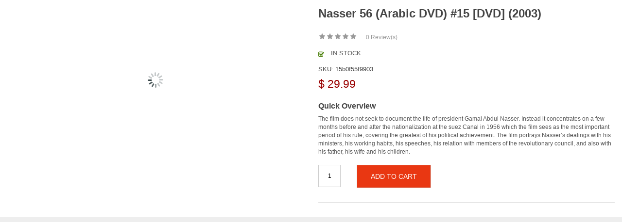

--- FILE ---
content_type: text/html; charset=UTF-8
request_url: https://nouribrothers.com/wp-admin/admin-ajax.php?ajax=true&action=furnicom_quickviewproduct&post_id=3233&nonce=5f38a6c4c8
body_size: 6082
content:
<title>Nouri Brothers</title> <meta name='robots' content='max-image-preview:large' /> <link rel='dns-prefetch' href='//stats.wp.com' /> <link rel="alternate" type="application/rss+xml" title="Nouri Brothers &raquo; Feed" href="https://nouribrothers.com/feed/" /> <link rel="alternate" type="application/rss+xml" title="Nouri Brothers &raquo; Comments Feed" href="https://nouribrothers.com/comments/feed/" /> <style type="text/css"> img.wp-smiley, img.emoji { display: inline !important; border: none !important; box-shadow: none !important; height: 1em !important; width: 1em !important; margin: 0 0.07em !important; vertical-align: -0.1em !important; background: none !important; padding: 0 !important; } </style> <style id='wp-img-auto-sizes-contain-inline-css'> img:is([sizes=auto i],[sizes^="auto," i]){contain-intrinsic-size:3000px 1500px} /*# sourceURL=wp-img-auto-sizes-contain-inline-css */ </style> <link rel='stylesheet' id='wp-components-css' href='https://nouribrothers.com/wp-includes/css/dist/components/style.min.css?ver=6.9' media='all' /> <link rel='stylesheet' id='flexible-shipping-ups-blocks-integration-frontend-css' href='https://nouribrothers.com/wp-content/plugins/flexible-shipping-ups/build/point-selection-block-frontend.css?ver=1768894416' media='all' /> <link rel='stylesheet' id='flexible-shipping-ups-blocks-integration-editor-css' href='https://nouribrothers.com/wp-content/plugins/flexible-shipping-ups/build/point-selection-block.css?ver=1768894416' media='all' /> <style id='wp-emoji-styles-inline-css'> img.wp-smiley, img.emoji { display: inline !important; border: none !important; box-shadow: none !important; height: 1em !important; width: 1em !important; margin: 0 0.07em !important; vertical-align: -0.1em !important; background: none !important; padding: 0 !important; } /*# sourceURL=wp-emoji-styles-inline-css */ </style> <style id='classic-theme-styles-inline-css'> /*! This file is auto-generated */ .wp-block-button__link{color:#fff;background-color:#32373c;border-radius:9999px;box-shadow:none;text-decoration:none;padding:calc(.667em + 2px) calc(1.333em + 2px);font-size:1.125em}.wp-block-file__button{background:#32373c;color:#fff;text-decoration:none} /*# sourceURL=/wp-includes/css/classic-themes.min.css */ </style> <style id='global-styles-inline-css'> :root{--wp--preset--aspect-ratio--square: 1;--wp--preset--aspect-ratio--4-3: 4/3;--wp--preset--aspect-ratio--3-4: 3/4;--wp--preset--aspect-ratio--3-2: 3/2;--wp--preset--aspect-ratio--2-3: 2/3;--wp--preset--aspect-ratio--16-9: 16/9;--wp--preset--aspect-ratio--9-16: 9/16;--wp--preset--color--black: #000000;--wp--preset--color--cyan-bluish-gray: #abb8c3;--wp--preset--color--white: #ffffff;--wp--preset--color--pale-pink: #f78da7;--wp--preset--color--vivid-red: #cf2e2e;--wp--preset--color--luminous-vivid-orange: #ff6900;--wp--preset--color--luminous-vivid-amber: #fcb900;--wp--preset--color--light-green-cyan: #7bdcb5;--wp--preset--color--vivid-green-cyan: #00d084;--wp--preset--color--pale-cyan-blue: #8ed1fc;--wp--preset--color--vivid-cyan-blue: #0693e3;--wp--preset--color--vivid-purple: #9b51e0;--wp--preset--gradient--vivid-cyan-blue-to-vivid-purple: linear-gradient(135deg,rgb(6,147,227) 0%,rgb(155,81,224) 100%);--wp--preset--gradient--light-green-cyan-to-vivid-green-cyan: linear-gradient(135deg,rgb(122,220,180) 0%,rgb(0,208,130) 100%);--wp--preset--gradient--luminous-vivid-amber-to-luminous-vivid-orange: linear-gradient(135deg,rgb(252,185,0) 0%,rgb(255,105,0) 100%);--wp--preset--gradient--luminous-vivid-orange-to-vivid-red: linear-gradient(135deg,rgb(255,105,0) 0%,rgb(207,46,46) 100%);--wp--preset--gradient--very-light-gray-to-cyan-bluish-gray: linear-gradient(135deg,rgb(238,238,238) 0%,rgb(169,184,195) 100%);--wp--preset--gradient--cool-to-warm-spectrum: linear-gradient(135deg,rgb(74,234,220) 0%,rgb(151,120,209) 20%,rgb(207,42,186) 40%,rgb(238,44,130) 60%,rgb(251,105,98) 80%,rgb(254,248,76) 100%);--wp--preset--gradient--blush-light-purple: linear-gradient(135deg,rgb(255,206,236) 0%,rgb(152,150,240) 100%);--wp--preset--gradient--blush-bordeaux: linear-gradient(135deg,rgb(254,205,165) 0%,rgb(254,45,45) 50%,rgb(107,0,62) 100%);--wp--preset--gradient--luminous-dusk: linear-gradient(135deg,rgb(255,203,112) 0%,rgb(199,81,192) 50%,rgb(65,88,208) 100%);--wp--preset--gradient--pale-ocean: linear-gradient(135deg,rgb(255,245,203) 0%,rgb(182,227,212) 50%,rgb(51,167,181) 100%);--wp--preset--gradient--electric-grass: linear-gradient(135deg,rgb(202,248,128) 0%,rgb(113,206,126) 100%);--wp--preset--gradient--midnight: linear-gradient(135deg,rgb(2,3,129) 0%,rgb(40,116,252) 100%);--wp--preset--font-size--small: 13px;--wp--preset--font-size--medium: 20px;--wp--preset--font-size--large: 36px;--wp--preset--font-size--x-large: 42px;--wp--preset--spacing--20: 0.44rem;--wp--preset--spacing--30: 0.67rem;--wp--preset--spacing--40: 1rem;--wp--preset--spacing--50: 1.5rem;--wp--preset--spacing--60: 2.25rem;--wp--preset--spacing--70: 3.38rem;--wp--preset--spacing--80: 5.06rem;--wp--preset--shadow--natural: 6px 6px 9px rgba(0, 0, 0, 0.2);--wp--preset--shadow--deep: 12px 12px 50px rgba(0, 0, 0, 0.4);--wp--preset--shadow--sharp: 6px 6px 0px rgba(0, 0, 0, 0.2);--wp--preset--shadow--outlined: 6px 6px 0px -3px rgb(255, 255, 255), 6px 6px rgb(0, 0, 0);--wp--preset--shadow--crisp: 6px 6px 0px rgb(0, 0, 0);}:where(.is-layout-flex){gap: 0.5em;}:where(.is-layout-grid){gap: 0.5em;}body .is-layout-flex{display: flex;}.is-layout-flex{flex-wrap: wrap;align-items: center;}.is-layout-flex > :is(*, div){margin: 0;}body .is-layout-grid{display: grid;}.is-layout-grid > :is(*, div){margin: 0;}:where(.wp-block-columns.is-layout-flex){gap: 2em;}:where(.wp-block-columns.is-layout-grid){gap: 2em;}:where(.wp-block-post-template.is-layout-flex){gap: 1.25em;}:where(.wp-block-post-template.is-layout-grid){gap: 1.25em;}.has-black-color{color: var(--wp--preset--color--black) !important;}.has-cyan-bluish-gray-color{color: var(--wp--preset--color--cyan-bluish-gray) !important;}.has-white-color{color: var(--wp--preset--color--white) !important;}.has-pale-pink-color{color: var(--wp--preset--color--pale-pink) !important;}.has-vivid-red-color{color: var(--wp--preset--color--vivid-red) !important;}.has-luminous-vivid-orange-color{color: var(--wp--preset--color--luminous-vivid-orange) !important;}.has-luminous-vivid-amber-color{color: var(--wp--preset--color--luminous-vivid-amber) !important;}.has-light-green-cyan-color{color: var(--wp--preset--color--light-green-cyan) !important;}.has-vivid-green-cyan-color{color: var(--wp--preset--color--vivid-green-cyan) !important;}.has-pale-cyan-blue-color{color: var(--wp--preset--color--pale-cyan-blue) !important;}.has-vivid-cyan-blue-color{color: var(--wp--preset--color--vivid-cyan-blue) !important;}.has-vivid-purple-color{color: var(--wp--preset--color--vivid-purple) !important;}.has-black-background-color{background-color: var(--wp--preset--color--black) !important;}.has-cyan-bluish-gray-background-color{background-color: var(--wp--preset--color--cyan-bluish-gray) !important;}.has-white-background-color{background-color: var(--wp--preset--color--white) !important;}.has-pale-pink-background-color{background-color: var(--wp--preset--color--pale-pink) !important;}.has-vivid-red-background-color{background-color: var(--wp--preset--color--vivid-red) !important;}.has-luminous-vivid-orange-background-color{background-color: var(--wp--preset--color--luminous-vivid-orange) !important;}.has-luminous-vivid-amber-background-color{background-color: var(--wp--preset--color--luminous-vivid-amber) !important;}.has-light-green-cyan-background-color{background-color: var(--wp--preset--color--light-green-cyan) !important;}.has-vivid-green-cyan-background-color{background-color: var(--wp--preset--color--vivid-green-cyan) !important;}.has-pale-cyan-blue-background-color{background-color: var(--wp--preset--color--pale-cyan-blue) !important;}.has-vivid-cyan-blue-background-color{background-color: var(--wp--preset--color--vivid-cyan-blue) !important;}.has-vivid-purple-background-color{background-color: var(--wp--preset--color--vivid-purple) !important;}.has-black-border-color{border-color: var(--wp--preset--color--black) !important;}.has-cyan-bluish-gray-border-color{border-color: var(--wp--preset--color--cyan-bluish-gray) !important;}.has-white-border-color{border-color: var(--wp--preset--color--white) !important;}.has-pale-pink-border-color{border-color: var(--wp--preset--color--pale-pink) !important;}.has-vivid-red-border-color{border-color: var(--wp--preset--color--vivid-red) !important;}.has-luminous-vivid-orange-border-color{border-color: var(--wp--preset--color--luminous-vivid-orange) !important;}.has-luminous-vivid-amber-border-color{border-color: var(--wp--preset--color--luminous-vivid-amber) !important;}.has-light-green-cyan-border-color{border-color: var(--wp--preset--color--light-green-cyan) !important;}.has-vivid-green-cyan-border-color{border-color: var(--wp--preset--color--vivid-green-cyan) !important;}.has-pale-cyan-blue-border-color{border-color: var(--wp--preset--color--pale-cyan-blue) !important;}.has-vivid-cyan-blue-border-color{border-color: var(--wp--preset--color--vivid-cyan-blue) !important;}.has-vivid-purple-border-color{border-color: var(--wp--preset--color--vivid-purple) !important;}.has-vivid-cyan-blue-to-vivid-purple-gradient-background{background: var(--wp--preset--gradient--vivid-cyan-blue-to-vivid-purple) !important;}.has-light-green-cyan-to-vivid-green-cyan-gradient-background{background: var(--wp--preset--gradient--light-green-cyan-to-vivid-green-cyan) !important;}.has-luminous-vivid-amber-to-luminous-vivid-orange-gradient-background{background: var(--wp--preset--gradient--luminous-vivid-amber-to-luminous-vivid-orange) !important;}.has-luminous-vivid-orange-to-vivid-red-gradient-background{background: var(--wp--preset--gradient--luminous-vivid-orange-to-vivid-red) !important;}.has-very-light-gray-to-cyan-bluish-gray-gradient-background{background: var(--wp--preset--gradient--very-light-gray-to-cyan-bluish-gray) !important;}.has-cool-to-warm-spectrum-gradient-background{background: var(--wp--preset--gradient--cool-to-warm-spectrum) !important;}.has-blush-light-purple-gradient-background{background: var(--wp--preset--gradient--blush-light-purple) !important;}.has-blush-bordeaux-gradient-background{background: var(--wp--preset--gradient--blush-bordeaux) !important;}.has-luminous-dusk-gradient-background{background: var(--wp--preset--gradient--luminous-dusk) !important;}.has-pale-ocean-gradient-background{background: var(--wp--preset--gradient--pale-ocean) !important;}.has-electric-grass-gradient-background{background: var(--wp--preset--gradient--electric-grass) !important;}.has-midnight-gradient-background{background: var(--wp--preset--gradient--midnight) !important;}.has-small-font-size{font-size: var(--wp--preset--font-size--small) !important;}.has-medium-font-size{font-size: var(--wp--preset--font-size--medium) !important;}.has-large-font-size{font-size: var(--wp--preset--font-size--large) !important;}.has-x-large-font-size{font-size: var(--wp--preset--font-size--x-large) !important;} :where(.wp-block-post-template.is-layout-flex){gap: 1.25em;}:where(.wp-block-post-template.is-layout-grid){gap: 1.25em;} :where(.wp-block-term-template.is-layout-flex){gap: 1.25em;}:where(.wp-block-term-template.is-layout-grid){gap: 1.25em;} :where(.wp-block-columns.is-layout-flex){gap: 2em;}:where(.wp-block-columns.is-layout-grid){gap: 2em;} :root :where(.wp-block-pullquote){font-size: 1.5em;line-height: 1.6;} /*# sourceURL=global-styles-inline-css */ </style> <link rel='stylesheet' id='woocommerce-layout-css' href='https://nouribrothers.com/wp-content/plugins/woocommerce/assets/css/woocommerce-layout.css?ver=10.4.3' media='all' /> <link rel='stylesheet' id='woocommerce-smallscreen-css' href='https://nouribrothers.com/wp-content/plugins/woocommerce/assets/css/woocommerce-smallscreen.css?ver=10.4.3' media='only screen and (max-width: 768px)' /> <link rel='stylesheet' id='woocommerce-general-css' href='https://nouribrothers.com/wp-content/plugins/woocommerce/assets/css/woocommerce.css?ver=10.4.3' media='all' /> <style id='woocommerce-inline-inline-css'> .woocommerce form .form-row .required { visibility: visible; } /*# sourceURL=woocommerce-inline-inline-css */ </style> <link rel='stylesheet' id='parent-style-css' href='https://nouribrothers.com/wp-content/themes/furnicom/style.css?ver=6.9' media='all' /> <link rel='stylesheet' id='child-style-css' href='https://nouribrothers.com/wp-content/themes/furnicom-child-theme/style.css?ver=6.9' media='all' /> <link rel='stylesheet' id='lightbox_css-css' href='https://nouribrothers.com/wp-content/plugins/sw_core/css/jquery.fancybox.css' media='all' /> <link rel='stylesheet' id='prettyPhoto_css-css' href='https://nouribrothers.com/wp-content/plugins/sw_core/css/prettyPhoto.css' media='all' /> <link rel='stylesheet' id='slick_slider_css-css' href='https://nouribrothers.com/wp-content/plugins/sw_woocommerce/css/slider.css?ver=6.9' media='all' /> <link rel='stylesheet' id='bootstrap-css' href='https://nouribrothers.com/wp-content/themes/furnicom/css/bootstrap.min.css' media='all' /> <link rel='stylesheet' id='rtl_css-css' href='https://nouribrothers.com/wp-content/themes/furnicom/css/rtl.css' media='all' /> <link rel='stylesheet' id='furnicom_theme_css-css' href='https://nouribrothers.com/wp-content/themes/furnicom/css/app-red.css' media='all' /> <link rel='stylesheet' id='custom_css-css' href='https://nouribrothers.com/wp-content/themes/furnicom/style.css' media='all' /> <link rel='stylesheet' id='furnicom_theme_responsive_css-css' href='https://nouribrothers.com/wp-content/themes/furnicom/css/app-responsive.css' media='all' /> <link rel='stylesheet' id='furnicom_theme_child_css-css' href='https://nouribrothers.com/wp-content/themes/furnicom-child-theme/style.css' media='all' /> <script id="wc-add-to-cart-js-extra"> var wc_add_to_cart_params = {"ajax_url":"/wp-admin/admin-ajax.php","wc_ajax_url":"/?wc-ajax=%%endpoint%%","i18n_view_cart":"View cart","cart_url":"https://nouribrothers.com/cart/","is_cart":"","cart_redirect_after_add":"no"}; </script> <script id="woocommerce-js-extra"> var woocommerce_params = {"ajax_url":"/wp-admin/admin-ajax.php","wc_ajax_url":"/?wc-ajax=%%endpoint%%","i18n_password_show":"Show password","i18n_password_hide":"Hide password"}; </script> <script type='text/javascript' src='https://nouribrothers.com/wp-admin/load-scripts.php?c=0&amp;load%5Bchunk_0%5D=wp-hooks,jquery-core,jquery-migrate&amp;ver=6.9'></script> <script src="https://stats.wp.com/w.js?ver=202605" id="woo-tracks-js"></script> <script src="https://nouribrothers.com/wp-content/plugins/woocommerce/assets/js/jquery-blockui/jquery.blockUI.min.js?ver=2.70" id="wc-jquery-blockui-js" data-wp-strategy="defer"></script> <script src="https://nouribrothers.com/wp-content/plugins/woocommerce/assets/js/frontend/add-to-cart.min.js?ver=10.4.3" id="wc-add-to-cart-js" data-wp-strategy="defer"></script> <script src="https://nouribrothers.com/wp-content/plugins/woocommerce/assets/js/js-cookie/js.cookie.min.js?ver=2.1.4" id="wc-js-cookie-js" defer data-wp-strategy="defer"></script> <script src="https://nouribrothers.com/wp-content/plugins/woocommerce/assets/js/frontend/woocommerce.min.js?ver=10.4.3" id="woocommerce-js" defer data-wp-strategy="defer"></script> <script src="https://nouribrothers.com/wp-content/plugins/js_composer/assets/js/vendors/woocommerce-add-to-cart.js?ver=8.6.1" id="vc_woocommerce-add-to-cart-js-js"></script> <script src="https://nouribrothers.com/wp-content/plugins/woocommerce/assets/js/prettyPhoto/jquery.prettyPhoto.min.js?ver=3.1.6-wc.10.4.3" id="wc-prettyPhoto-js" defer data-wp-strategy="defer"></script> <link rel="https://api.w.org/" href="https://nouribrothers.com/wp-json/" /><link rel="EditURI" type="application/rsd+xml" title="RSD" href="https://nouribrothers.com/xmlrpc.php?rsd" /> <meta name="generator" content="WordPress 6.9" /> <meta name="generator" content="WooCommerce 10.4.3" /> <noscript><style>.woocommerce-product-gallery{ opacity: 1 !important; }</style></noscript> <meta name="generator" content="Powered by WPBakery Page Builder - drag and drop page builder for WordPress."/> <style></style><link rel="icon" href="http://nouribrothers.com/wp-content/uploads/2017/05/nouri-ico.png" sizes="32x32" /> <link rel="icon" href="http://nouribrothers.com/wp-content/uploads/2017/05/nouri-ico.png" sizes="192x192" /> <link rel="apple-touch-icon" href="http://nouribrothers.com/wp-content/uploads/2017/05/nouri-ico.png" /> <meta name="msapplication-TileImage" content="http://nouribrothers.com/wp-content/uploads/2017/05/nouri-ico.png" /> <style type="text/css" id="wp-custom-css"> .top-form.top-form-minicart .top-minicart-icon a { display: none} .top-form.top-form-minicart .top-minicart-icon h3 { display: none; } .top-form.top-form-minicart .top-minicart-icon { padding-bottom: 0px; } .header-style1 .primary-menu .navbar-inner .nav > li.active > a, .header-style3 .primary-menu .navbar-inner .nav > li.active > a { background: #9a0000; } .top-form.top-form-minicart .top-minicart-icon { background: #9a0000; } .top-search .topsearch-entry .button-search-pro { background: #9a0000; } .shop-social ul li a { background: #9a0000; } .top-search { margin-right: 85px !important; width: 750px; } .top-search .topsearch-entry .form-search .search-query, .top-search .topsearch-entry .form-search .autosearch-input, .top-search .topsearch-entry form .search-query, .top-search .topsearch-entry form .autosearch-input, .newsletter-content { border-color: #990000; } .top-search .topsearch-entry .button-search-pro { position: absolute; } .footer { background: url(/wp-content/uploads/2022/12/bg-footer.webp) no-repeat; } .top-form .wrapp-minicart { top: 40px; } .box-slider-title h2 span { color: #9a0000; } .footer .footer-top .widget_text { background: #9a0000; } .footer .footer-top .widget .button-ver-menu:after { background: #9a0000; } .item-bottom .button.add_to_cart_button, .item-bottom .button.product_type_grouped, .item-bottom .button.product_type_external, .item-bottom >a.button { color: #9a0000; } .price .amount, .item-price .amount, .item_price .amount, .product-price .amount, p .amount { color: #9a0000; } /* Breadcrump Product Pages Design */ .listings-title .wrap-title { text-align: center; background: #dddddd; padding-top: 24px; padding-bottom: 24px; } .listings-title h1 { font-size: 40px; color: #444; margin-bottom: 0; text-transform: uppercase; padding-bottom:10px; } .listings-title .bread .breadcrumbs .breadcrumb { margin: 0; background: #444; } .listings-title:before { background: rgb(238, 238, 238); } /* Mobile Footer Image Repeat */ @media (max-width: 767px) .footer { background: url(/wp-content/uploads/2022/12/bg-footer.webp); } .footer { background-repeat: repeat-y; } /* Mobile Header Logo */ @media (max-width: 767px) .header-style1 .furnicom-logo { width: 100% !important; } </style> <div id="quickview-container-3233" class="single-product"> <div class="quickview-container woocommerce"> <div class="woocommerce-notices-wrapper"></div> <div id="product-3233" class="product single-product post-3233 type-product status-publish has-post-thumbnail product_cat-dvd product_cat-dvds-cds product_cat-egyptian product_cat-electronics product_cat-movie-dvds product_tag-action product_tag-arabic-movies product_tag-classics product_tag-comedy product_tag-documentary product_tag-drama product_tag-egyptian-dvd product_tag-egyptian-movies product_tag-egyptian-plays product_tag-latest-egyptian-movies product_tag-nasser-56 product_shipping_class-dvd first instock purchasable product-type-simple"> <div class="product_detail"> <div class="col-lg6 col-md-6 col-sm-6"> <div class="slider_img_productd"> <!-- woocommerce_show_product_images --> <div id="product_img_3233" class="woocommerce-product-gallery woocommerce-product-gallery--with-images images product-images loading" data-vertical="false" data-video=""> <figure class="woocommerce-product-gallery__wrapper"> <div class="product-images-container clearfix thumbnail-bottom"> <!-- Image Slider --> <div class="slider product-responsive"> <div data-thumb="https://nouribrothers.com/wp-content/uploads/2016/11/15-1-100x100.jpg" class="woocommerce-product-gallery__image"> <a href="https://nouribrothers.com/wp-content/uploads/2016/11/15-1.jpg"><img width="252" height="348" src="https://nouribrothers.com/wp-content/uploads/2016/11/15-1.jpg" class="wp-post-image" alt="Nasser 56 (Arabic DVD) #15 [DVD] (2003)" title="Nasser 56 (Arabic DVD) #15 [DVD] (2003)" data-caption="" data-src="https://nouribrothers.com/wp-content/uploads/2016/11/15-1.jpg" data-large_image="https://nouribrothers.com/wp-content/uploads/2016/11/15-1.jpg" data-large_image_width="252" data-large_image_height="348" decoding="async" loading="lazy" srcset="https://nouribrothers.com/wp-content/uploads/2016/11/15-1.jpg 252w, https://nouribrothers.com/wp-content/uploads/2016/11/15-1-217x300.jpg 217w" sizes="auto, (max-width: 252px) 100vw, 252px" /></a> </div> <div data-thumb="https://nouribrothers.com/wp-content/uploads/2016/11/15-1-100x100.jpg" class="woocommerce-product-gallery__image"> <a href="https://nouribrothers.com/wp-content/uploads/2016/11/15-1.jpg"><img width="252" height="348" src="https://nouribrothers.com/wp-content/uploads/2016/11/15-1.jpg" class="wp-post-image" alt="Nasser 56 (Arabic DVD) #15 [DVD] (2003)" title="Nasser 56 (Arabic DVD) #15 [DVD] (2003)" data-caption="" data-src="https://nouribrothers.com/wp-content/uploads/2016/11/15-1.jpg" data-large_image="https://nouribrothers.com/wp-content/uploads/2016/11/15-1.jpg" data-large_image_width="252" data-large_image_height="348" decoding="async" loading="lazy" srcset="https://nouribrothers.com/wp-content/uploads/2016/11/15-1.jpg 252w, https://nouribrothers.com/wp-content/uploads/2016/11/15-1-217x300.jpg 217w" sizes="auto, (max-width: 252px) 100vw, 252px" /></a> </div> </div> <!-- Thumbnail Slider --> <div class="slider product-responsive-thumbnail" id="product_thumbnail_3233"> <div class="item-thumbnail-product"> <div class="thumbnail-wrapper"> <img width="100" height="100" src="https://nouribrothers.com/wp-content/uploads/2016/11/15-1-100x100.jpg" class="attachment-shop_thumbnail size-shop_thumbnail" alt="Nasser 56 (Arabic DVD) #15 [DVD] (2003)" decoding="async" loading="lazy" srcset="https://nouribrothers.com/wp-content/uploads/2016/11/15-1-100x100.jpg 100w, https://nouribrothers.com/wp-content/uploads/2016/11/15-1-150x150.jpg 150w, https://nouribrothers.com/wp-content/uploads/2016/11/15-1-90x90.jpg 90w" sizes="auto, (max-width: 100px) 100vw, 100px" /> </div> </div> <div class="item-thumbnail-product"> <div class="thumbnail-wrapper"> <img width="100" height="100" src="https://nouribrothers.com/wp-content/uploads/2016/11/15-1-100x100.jpg" class="attachment-shop_thumbnail size-shop_thumbnail" alt="Nasser 56 (Arabic DVD) #15 [DVD] (2003)" decoding="async" loading="lazy" srcset="https://nouribrothers.com/wp-content/uploads/2016/11/15-1-100x100.jpg 100w, https://nouribrothers.com/wp-content/uploads/2016/11/15-1-150x150.jpg 150w, https://nouribrothers.com/wp-content/uploads/2016/11/15-1-90x90.jpg 90w" sizes="auto, (max-width: 100px) 100vw, 100px" /> </div> </div> </div> </div> </figure> </div> </div> </div> <div class="col-lg-6 col-md-6 col-sm-6"> <div class="content_product_detail"> <!-- woocommerce_template_single_title - 5 --> <!-- woocommerce_template_single_rating - 10 --> <!-- woocommerce_template_single_price - 20 --> <!-- woocommerce_template_single_excerpt - 30 --> <!-- woocommerce_template_single_add_to_cart 40 --> <h1 class="product_title entry-title">Nasser 56 (Arabic DVD) #15 [DVD] (2003)</h1> <div class="reviews-content"> <div class="star"></div> <a href="#reviews" class="woocommerce-review-link" rel="nofollow"><span class="count">0</span> Review(s)</a> <div class="product-stock in-stock"> <span>in stock</span> </div> </div> <div class="product_meta"> <span class="sku_wrapper">SKU: <span class="sku" itemprop="sku">15b0f55f9903</span></span> </div> <div itemprop="offers" itemscope itemtype="http://schema.org/Offer"> <p class="price"><span class="woocommerce-Price-amount amount"><bdi><span class="woocommerce-Price-currencySymbol">&#36;</span>&nbsp;29.99</bdi></span></p> <meta itemprop="price" content="29.99" /> <meta itemprop="priceCurrency" content="USD" /> <link itemprop="availability" href="http://schema.org/InStock" /> </div><div class="product-description" itemprop="description"><h2 class="quick-overview">Quick Overview</h2><p>The film does not seek to document the life of president Gamal Abdul Nasser. Instead it concentrates on a few months before and after the nationalization at the suez Canal in 1956 which the film sees as the most important period of his rule, covering the greatest of his political achievement. The film portrays Nasser&#8217;s dealings with his ministers, his working habits, his speeches, his relation with members of the revolutionary council, and also with his father, his wife and his children.</p> </div><div class="product-summary-bottom clearfix"><p class="stock in-stock">4 in stock</p> <form class="cart" action="https://nouribrothers.com/product/nasser-56-arabic-dvd-15-dvd-2003/" method="post" enctype='multipart/form-data'> <div class="quantity"> <label class="screen-reader-text" for="quantity_697f9c1ce4310">Nasser 56 (Arabic DVD) #15 [DVD] (2003) quantity</label> <input type="number" id="quantity_697f9c1ce4310" class="input-text qty text" name="quantity" value="1" aria-label="Product quantity" min="1" max="4" step="1" placeholder="" inputmode="numeric" autocomplete="off" /> </div> <button type="submit" name="add-to-cart" value="3233" class="single_add_to_cart_button button alt">Add to cart</button> <div class="single-product-addcart clearfix"></div> </form> </div><div class="single-product-sharing"></div> </div> </div> </div><!-- .summary --> </div> <div class="clearfix"></div> </div> </div> </div> <script type='text/javascript'> /* <![CDATA[ */ var _wpUtilSettings = {"ajax_url":"\/wp-admin\/admin-ajax.php","wc_ajax_url":"\/?wc-ajax=%%endpoint%%"}; var woocommerce_params = {"ajax":{"url":"https:\/\/nouribrothers.com\/wp-admin\/admin-ajax.php"}}; var wc_add_to_cart_variation_params = {"i18n_no_matching_variations_text":"Sorry, no products matched your selection. Please choose a different combination.","i18n_make_a_selection_text":"Please select some product options before adding this product to your cart.","i18n_unavailable_text":"Sorry, this product is unavailable. Please choose a different combination."}; /* ]]> */ jQuery(document).ready(function($) { $.getScript("//nouribrothers.com/wp-content/plugins/woocommerce/assets/js/frontend/add-to-cart.min.js"); $.getScript("//nouribrothers.com/wp-content/plugins/woocommerce/assets/js/frontend/woocommerce.min.js"); $.getScript("https://nouribrothers.com/wp-content/themes/furnicom/js/woocommerce_select/add-to-cart-variation.min.js"); }); </script> <script type="text/javascript"> jQuery( ".single_add_to_cart_button" ).attr( "title", "Add to cart" ); jQuery( ".add_to_wishlist" ).attr( "title", "" ); jQuery( ".compare" ).attr( "title", "Add to compare" ); </script> <script type='text/javascript' src='https://nouribrothers.com/wp-includes/js/wp-embed.min.js'></script> <script type='text/javascript' src='https://nouribrothers.com/wp-includes/js/underscore.min.js'></script> <script type='text/javascript' src='https://nouribrothers.com/wp-includes/js/wp-util.min.js'></script>

--- FILE ---
content_type: text/css; charset=utf-8
request_url: https://nouribrothers.com/wp-content/themes/furnicom/style.css?ver=6.9
body_size: 489
content:
/*
Theme Name:         Furnicom
Theme URI:          http://demo.wpthemego.com/themes/sw_furnicom/
Description:        Furnicom is a responsive WooCommerce WordPress theme with clean, modern design and a a complete set of eCommerce features.
Author:             WpThemeGo
Author URI:         http://www.wpthemego.com/
Version:            2.0.23
License:            GNU General Public License v2 or later

Tested up to: WordPress 6.8
Requires PHP: 7.4 or higher
*/

.wp-caption{}
.wp-caption-text{}
.sticky{}
.gallery-caption{}
.bypostauthor{}

/*
License URI: http://www.gnu.org/licenses/gpl-2.0.html
Tags: rtl-language-support, sticky-post, two-columns
Text Domain: furnicom

This theme, like WordPress, is licensed under the GPL.
Use it to make something cool, have fun, and share what you've learned with others.
*/

--- FILE ---
content_type: text/css; charset=utf-8
request_url: https://nouribrothers.com/wp-content/themes/furnicom/css/app-red.css
body_size: 66760
content:
@font-face {
  font-family: 'PacificoRegular';
  src: url('../fonts/PacificoRegular.eot');
  src: url('../fonts/PacificoRegular.eot') format('embedded-opentype'), url('../fonts/PacificoRegular.woff2') format('woff2'), url('../fonts/PacificoRegular.woff') format('woff'), url('../fonts/PacificoRegular.ttf') format('truetype'), url('../fonts/PacificoRegular.svg#PacificoRegular') format('svg');
}
*,
html {
  outline: none !important;
}
.page-template-page-home3 {
  background: #ffffff !important;
}
body {
  background: #eeeeee;
  color: #444;
  font-size: 12px;
  font-family: 'Arial', Helvetica, sans-serif;
  -ms-word-wrap: break-word;
  word-wrap: break-word;
}
body a {
  color: #444444;
  -webkit-transition: all .2s linear;
  transition: all .2s linear;
}
body a:hover {
  color: #e93712;
  text-decoration: none;
}
body a:focus {
  text-decoration: none;
}
body h1,
body h2,
body h3,
body h4,
body h5,
body h6 {
  margin: 0 0 10px;
  font-weight: 700;
  font-family: inherit;
}
body a {
  outline: medium none !important;
}
body input,
body textarea,
body button {
  outline: medium none !important;
  border: 1px solid #cecece;
  margin-bottom: 10px;
  -webkit-border-radius: 4px;
  -moz-border-radius: 4px;
  border-radius: 4px;
  padding: 0px 5px;
}
body img {
  display: block;
  max-width: 100%;
  height: auto;
}
body ul {
  padding: 0;
}
body ul,
body ol {
  margin-left: 15px;
}
body ol {
  padding-left: 15px;
}
body .entry-content ul li,
body .entry-content ol li {
  list-style: inherit;
}
body .container {
  padding: 0;
}
body.archive,
body.single,
body.page,
body.error404 {
  background: #eee;
}
body.archive .header-style2 .top-header,
body.single .header-style2 .top-header,
body.error404 .header-style2 .top-header {
  top: 0;
}
body.page-home {
  background: #fff;
}
table {
  margin-bottom: 10px;
}
table td,
table th {
  padding: 10px;
}
dl dd {
  margin-bottom: 10px;
}
img.vc_single_image-img:hover {
  opacity: 0.8;
}
:focus {
  outline: none;
  background: none;
}
a:focus {
  outline: none;
  background: none;
}
.float {
  float: none;
}
:focus {
  outline: none;
}
.archive .body-wrapper.box-layout,
.single .body-wrapper.box-layout {
  background: none;
}
.body-wrapper {
  overflow: hidden;
}
.body-wrapper.box-layout {
  width: 1200px;
  margin: 0 auto;
  box-shadow: 0px 0px 10px 0px rgba(15,11,12,0.1);
  overflow: hidden;
  background: #ffffff;
}
.box-layout .vc_row-no-padding {
  width: 100% !important;
  margin: 0;
  left: 0 !important;
  right: 0 !important;
}
#main .breadcrumbs {
  display: none;
}
#main #contents header {
  display: none;
}
.bread .breadcrumbs {
  display: block !important;
}
.theme-clearfix:after {
  height: 0;
  clear: both;
  content: " ";
  font-size: 0;
  min-height: 0;
  display: block;
  visibility: hidden;
}
.float {
  float: none !important;
}
.modal {
  z-index: 99999;
}
.thumbnail {
  max-width: 100%;
}
.size-full {
  width: 100%;
  height: auto;
  margin: 0 0 30px 0;
}
figure .size-full {
  margin: 0;
}
.alignleft {
  float: left;
  margin: 0 15px 30px 0;
}
.rtl .alignleft {
  float: right;
  margin: 0 0 30px 15px;
}
.aligncenter {
  display: block;
  margin: 0 auto 30px auto;
  clear: both;
}
.alignright {
  float: right;
  margin: 0 0 30px 15px;
}
.rtl .alignright {
  float: left;
  margin: 0 15px 30px 0;
}
.alignnone {
  float: none;
  clear: both;
  display: block;
}
p {
  color: #545454;
  font-size: 12px;
}
p .size-full {
  width: auto;
  height: auto;
}
p .alignleft {
  float: left;
}
.rtl p .alignleft {
  float: right;
}
p .aligncenter {
  display: block;
}
p .alignright {
  float: right;
  margin: 5px 0 30px 15px;
}
.rtl p .alignright {
  float: left;
}
p .alignnone {
  float: none;
  display: block;
}
figure.wp-caption {
  margin-bottom: 5px;
}
.video-wrapper {
  position: relative;
  padding-bottom: 56.25%;
  padding-top: 25px;
  height: 0;
}
.video-wrapper iframe {
  position: absolute;
  top: 0;
  left: 0;
  width: 100%;
  height: 100%;
}
.popup-image img {
  margin: 0;
}
ul.menu,
.dropdown ul {
  list-style: none;
}
.nav>li>a:hover,
.nav>li>a:focus {
  background: none;
}
tbody tr td {
  font-size: 14px;
}
.wpb_button,
.wpb_content_element,
ul.wpb_thumbnails-fluid>li {
  margin-bottom: 0;
}
.slick-slide {
  height: auto;
}
.wpb_map_wraper iframe {
  pointer-events: none;
}
.compose-mode .vc_controls>.vc_controls-cc {
  top: 30px !important;
}
.loading {
  position: relative;
  max-height: 300px;
  overflow: hidden;
}
.loading:before {
  background: url(../assets/img/loadingp.gif) no-repeat center center #fff;
  content: "";
  position: absolute;
  left: 0;
  top: 0;
  bottom: 0;
  right: 0;
  z-index: 99;
  display: block;
}
.rtl .loading:before {
  left: 0 !important;
  right: 0 !important;
}
.row {
  margin-left:  * -1;
  overflow: inherit;
}
.row:before,
.row:after {
  content: " ";
  display: table;
}
.row:after {
  clear: both;
}
[class*="span"] {
  float: left;
  min-height: 1px;
  margin-left: ;
}
#lang_sel_click {
  height: 32px;
  position: relative;
  z-index: 99;
  font-family: verdana, arial, sans-serif;
}
* html #lang_sel_click {
  width: 12em;
}
#lang_sel_click ul,
#lang_sel li {
  padding: 0 !important;
  margin: 0 !important;
  list-style-type: none !important;
}
#lang_sel_click li:before {
  content: '' !important;
}
#lang_sel_click ul ul {
  width: 149px;
}
#lang_sel_click li {
  float: left;
  width: 149px;
  position: relative;
}
#lang_sel_click a,
#lang_sel_click a:visited {
  display: block;
  font-size: 11px;
  text-decoration: none !important;
  color: #444444;
  border: 1px solid #cdcdcd;
  background: #fff;
  padding-left: 10px;
  line-height: 24px;
}
* html #lang_sel_click a,
* html #lang_sel_click a:visited {
  width: 149px;
}
#lang_sel_click ul ul {
  visibility: hidden;
  position: absolute;
  height: 0;
  top: 25px;
  left: 0;
  width: 149px;
  border-top: 1px solid #cdcdcd;
}
* html #lang_sel_click ul ul {
  top: 18px;
}
#lang_sel_click table {
  position: absolute;
  top: 0;
  left: 0;
  border-collapse: collapse;
}
#lang_sel_click ul ul a,
#lang_sel_click ul ul a:visited {
  background: #ffffff;
  color: #444444;
  height: auto;
  line-height: 1em;
  padding: 5px 10px;
  border-width: 0 1px 1px 1px;
}
* html #lang_sel_click ul ul a,
* html #lang_sel_click ul ul a:visited {
  width: 150px;
}
#lang_sel_click a:hover,
#lang_sel_click ul ul a:hover {
  color: #000;
  background: #eee;
}
#lang_sel_click :hover > a,
#lang_sel_click ul ul :hover > a {
  color: #000;
  background: #eee;
}
#lang_sel_click a.lang_sel_sel {
  background: url(../assets/img/nav-arrow-down.png) #fff right no-repeat;
  color: #444;
}
#lang_sel_click a.lang_sel_sel:hover {
  text-decoration: none;
  color: #000;
}
#lang_sel_click img.iclflag {
  width: 18px;
  height: 12px;
  position: relative;
  top: 1px;
}
.header-style8 .header,
.header-style10 .header {
  background: #fff;
}
.header-style8 .header-msg,
.header-style10 .header-msg {
  background: #444444;
}
.header-style8 .header-msg .currency_w > li > a,
.header-style8 .header-msg #lang_sel > ul.nav > li > a,
.header-style10 .header-msg .currency_w > li > a,
.header-style10 .header-msg #lang_sel > ul.nav > li > a {
  color: #fff;
}
.header-style8 .header-msg .currency_w > li > a:after,
.header-style8 .header-msg #lang_sel > ul.nav > li > a:after,
.header-style10 .header-msg .currency_w > li > a:after,
.header-style10 .header-msg #lang_sel > ul.nav > li > a:after {
  color: #fff;
}
.header-style8 .header-msg .top-header-sidebar .top-header-sidebar-menu .my-account,
.header-style10 .header-msg .top-header-sidebar .top-header-sidebar-menu .my-account {
  color: #fff;
}
.header-style8 .header-msg .top-header-left .support-info ul li.phone-support,
.header-style10 .header-msg .top-header-left .support-info ul li.phone-support {
  color: #fff;
}
.header-style8 .header-msg .top-header-left .support-info ul li.phone-support span,
.header-style10 .header-msg .top-header-left .support-info ul li.phone-support span {
  color: #fff;
}
.header-style8 .header-msg .top-header-left .support-info ul li.phone-support:before,
.header-style10 .header-msg .top-header-left .support-info ul li.phone-support:before {
  background: url("../assets/img/icon-call.png") no-repeat;
}
.header-style8 .top .top-header,
.header-style10 .top .top-header {
  display: -webkit-flex;
  display: -ms-flexbox;
  display: -ms-flex;
  display: flex;
  -webkit-justify-content: space-between;
  -ms-justify-content: space-between;
  justify-content: space-between;
  -webkit-align-items: center;
  -ms-align-items: center;
  align-items: center;
  text-align: center;
}
.header-style8 .top .top-header .furnicom-logo,
.header-style10 .top .top-header .furnicom-logo {
  padding: 27px 0 0;
  display: inline-block;
  vertical-align: top;
}
.header-style8 .top .top-header .furnicom-logo a,
.header-style10 .top .top-header .furnicom-logo a {
  display: inline-block;
}
.header-style8 .widget.widget_nav_menu ul.menu > li,
.header-style10 .widget.widget_nav_menu ul.menu > li {
  display: inline-block;
  margin-right: 20px;
}
.header-style8 .widget.widget_nav_menu ul.menu > li > a,
.header-style10 .widget.widget_nav_menu ul.menu > li > a {
  padding: 0;
  border-bottom: 0;
  color: #fff;
}
.header-style8 .widget.widget_nav_menu ul.menu > li > a span.fa,
.header-style10 .widget.widget_nav_menu ul.menu > li > a span.fa {
  margin-right: 6px;
}
.header-style8 .widget.widget_nav_menu ul.menu > li:last-child,
.header-style10 .widget.widget_nav_menu ul.menu > li:last-child {
  margin-right: 0;
}
.header-style8 .top-search,
.header-style10 .top-search {
  margin: 0 0 0;
}
.header-style8 .top-search .topsearch-entry .form-search .search-query,
.header-style8 .top-search .topsearch-entry form .autosearch-input,
.header-style10 .top-search .topsearch-entry .form-search .search-query,
.header-style10 .top-search .topsearch-entry form .autosearch-input {
  width: 218px;
}
.header-style8 .header-right8 .sale-off,
.header-style10 .header-right8 .sale-off {
  font-size: 13px;
  color: #d80d0d;
  text-transform: capitalize;
  font-weight: 600;
  border-right: 1px solid #ddd;
  padding: 8px 15px 4px 0;
  margin: 33px 17px 0 0;
}
.header-style8 .top-form.top-form-minicart,
.header-style10 .top-form.top-form-minicart {
  padding: 37px 10px 0 0;
}
.header-style8 .top-form.top-form-minicart .top-minicart-icon,
.header-style10 .top-form.top-form-minicart .top-minicart-icon {
  background: none;
  width: auto;
  padding-bottom: 0;
  position: relative;
}
.header-style8 .top-form.top-form-minicart .top-minicart-icon p.icon-cart,
.header-style10 .top-form.top-form-minicart .top-minicart-icon p.icon-cart {
  background: url(../assets/img/red/cart-style2.png) no-repeat;
  margin: 0;
  width: 25px;
}
.header-style8 .top-form.top-form-minicart .top-minicart-icon a,
.header-style10 .top-form.top-form-minicart .top-minicart-icon a {
  font-weight: 700;
  font-size: 12px;
  color: #404040;
  border: 1px solid #e6e6e6;
  background: #fafaf8;
  border-radius: 50%;
  position: absolute;
  top: -10px;
  right: -10px;
  height: 22px;
  width: 22px;
  margin: 0;
  padding: 0;
  line-height: 22px;
}
.header-style8 .top-form.top-form-minicart .wrapp-minicart,
.header-style10 .top-form.top-form-minicart .wrapp-minicart {
  top: 55px;
}
.header-style8 .top-form.top-form-minicart .wrapp-minicart .minicart-padding .minicart-title:before,
.header-style10 .top-form.top-form-minicart .wrapp-minicart .minicart-padding .minicart-title:before {
  right: 10px;
  left: auto;
}
.rtl .header-style8 .top-form.top-form-minicart .wrapp-minicart .minicart-padding .minicart-title:before,
.rtl .header-style10 .top-form.top-form-minicart .wrapp-minicart .minicart-padding .minicart-title:before {
  left: 10px;
  right: auto;
}
.header-style8 .main-menu,
.header-style10 .main-menu {
  background: #fff;
  padding: 30px 0 4px;
}
.header-style8 .primary-menu .navbar-inner .nav > li > a,
.header-style10 .primary-menu .navbar-inner .nav > li > a {
  font-size: 14px;
  color: #222222;
  padding: 0 19px;
  line-height: 50px;
}
.header-style8 .primary-menu .navbar-inner .nav > li.active a,
.header-style10 .primary-menu .navbar-inner .nav > li.active a {
  color: #e93712;
  background: none;
}
.header-style8 .primary-menu .navbar-inner .nav > li:first-child a,
.header-style10 .primary-menu .navbar-inner .nav > li:first-child a {
  padding-left: 0;
}
.header-style8 .primary-menu .navbar-inner .nav > li:hover a,
.header-style10 .primary-menu .navbar-inner .nav > li:hover a {
  color: #e93712;
  background: none;
}
.header-style8 .menu-right,
.header-style10 .menu-right {
  padding: 16px 0 0;
}
.header-style8 .menu-right .widget,
.header-style10 .menu-right .widget {
  margin: 0 0 0;
}
.header-style8 .hot-deal h3,
.header-style10 .hot-deal h3 {
  margin-bottom: 0 !important;
}
.header-style8 .hot-deal h3 a,
.header-style10 .hot-deal h3 a {
  font-size: 14px;
  text-transform: uppercase;
  color: #d80d0d;
  padding: 0 30px;
  display: block;
  font-weight: 700;
}
.header-style8 .hot-deal h3 a:hover,
.header-style10 .hot-deal h3 a:hover {
  color: #e93712;
}
.header-style8 .furnicom_social,
.header-style10 .furnicom_social {
  margin-bottom: 0;
}
.header-style8 .furnicom_social ul,
.header-style10 .furnicom_social ul {
  overflow: hidden;
  margin-bottom: 0;
  background: none;
}
.header-style8 .furnicom_social ul li,
.header-style10 .furnicom_social ul li {
  display: inline-block;
  float: left;
}
.header-style8 .furnicom_social ul li a,
.header-style10 .furnicom_social ul li a {
  display: block;
  padding: 0 11px;
  color: #888888;
  font-size: 16px;
}
.header-style8 .furnicom_social ul li a:hover,
.header-style10 .furnicom_social ul li a:hover {
  color: #e93712;
}
.header-style8 .top-search .topsearch-entry .form-search .search-query,
.header-style8 .top-search .topsearch-entry form .autosearch-input {
  border: 1px solid #c3cbd5;
}
.header-style9 .currency_w > li > a,
.header-style9 #lang_sel > ul.nav > li > a {
  color: #222222;
}
.header-style9 .currency_w > li > a:after,
.header-style9 #lang_sel > ul.nav > li > a:after {
  color: #222222;
}
.header-style9 .top-header {
  position: relative;
}
.header-style9 .login-top {
  margin-right: 33px;
}
.header-style9 .login-top .top-login .div-logined a {
  color: #222222;
}
.header-style9 .login-top .top-login .div-logined a:before {
  content: '\f023';
  font-family: FontAwesome;
  display: inline-block;
  margin-right: 8px;
}
.header-style9 .login-top .top-login ul {
  margin: 0;
}
.header-style9 .login-top .top-login ul li {
  list-style: none;
}
.header-style9 .login-top .top-login ul li a {
  color: #222222;
}
.header-style9 .login-top .top-login ul li a:before {
  content: '\f023';
  font-family: FontAwesome;
  display: inline-block;
  margin-right: 8px;
}
.header-style9 ul#menu-my-account > li {
  border: none;
}
.header-style9 ul#menu-my-account > li:first-child {
  border: none;
}
.header-style9 ul#menu-my-account > li a {
  color: #222222;
  padding: 0;
}
.header-style9 ul#menu-my-account > li a:before {
  content: '\f007';
  font-family: FontAwesome;
  display: inline-block;
  margin-right: 8px;
}
.header-style9 ul#menu-my-account > li a:after {
  color: #222222;
}
.header-style9 ul#menu-my-account > li ul.dropdown-menu {
  left: auto;
  right: 0;
  width: 140px;
}
.header-style9 .furnicom_social ul {
  overflow: hidden;
  margin-bottom: 0;
  background: none;
}
.header-style9 .furnicom_social ul li {
  display: inline-block;
  float: left;
}
.header-style9 .furnicom_social ul li a {
  display: block;
  padding: 0 10px;
  color: #858585;
  line-height: 40px;
}
.header-style9 .furnicom_social ul li a:hover {
  color: #e93712;
}
.header-style9 .sw_ajax_woocommerce_search {
  float: left;
}
.header-style9 .sw_ajax_woocommerce_search .top-search {
  display: none;
  padding: 0;
  margin: 0;
  position: absolute;
  top: 70px;
  left: 0;
  width: 100%;
}
.header-style9 .sw_ajax_woocommerce_search .top-search.open {
  display: block;
}
.header-style9 .sw_ajax_woocommerce_search .button-ajax-search {
  display: block;
  padding: 0 15px;
  line-height: 30px;
  border-right: 1px solid #dddddd;
  margin: 26px 0 10px;
  font-size: 16px;
  color: #999999;
  height: 30px;
}
.header-style9 .sw_ajax_woocommerce_search .button-ajax-search:hover {
  color: #e93712;
}
.rtl .header-style9 .sw_ajax_woocommerce_search {
  float: right;
}
.rtl .header-style9 .sw_ajax_woocommerce_search .button-ajax-search {
  border-left: 1px solid #dddddd;
  border-right: 0;
}
.header-style9 .furnicom-top-search {
  position: relative;
  float: left;
}
.header-style9 .furnicom-top-search h3 {
  font-size: 0;
  padding: 6.5px 15px;
  border-right: 1px solid #dddddd;
  margin: 26px 0 10px;
  display: inline-block;
}
.header-style9 .furnicom-top-search h3:before {
  content: "\f002";
  font-family: FontAwesome;
  font-size: 16px;
  color: #999999;
  cursor: pointer;
}
.header-style9 .furnicom-top-search .top-search {
  display: none;
  border-right: 0;
  padding: 0;
  margin: 0;
  position: absolute;
  top: 65px;
  right: 0;
  z-index: 1000;
}
.header-style9 .furnicom-top-search .top-search .topsearch-entry .form-search {
  border: 1px solid #e1e1e1;
  overflow: hidden;
  width: 435px;
  background: #fff;
  padding: 10px 20px 10px;
}
.header-style9 .furnicom-top-search .top-search .topsearch-entry .form-search .search-query {
  font-size: 13px;
  color: #939393;
  border: none;
  border-radius: 0;
  padding: 0;
  margin: 0;
  line-height: normal;
  float: left;
  width: 90%;
}
.header-style9 .furnicom-top-search .top-search .topsearch-entry .button-search-pro {
  background: none;
  border: none;
  border-radius: 0;
  position: absolute;
  margin: 0;
  padding: 0;
}
.header-style9 .furnicom-top-search .top-search .topsearch-entry .button-search-pro:before {
  content: '';
  font-family: 'FontAwesome';
  font-size: 12px;
  color: #494949;
}
.header-style9 .furnicom-top-search .top-search .topsearch-entry .button-search-pro:hover:before {
  color: #e93712;
}
.header-style9 .top-form.top-form-minicart {
  padding: 31px 0 28px 15px;
  float: left;
}
.header-style9 .top-form.top-form-minicart .top-minicart-icon {
  background: none;
  width: auto;
  padding-bottom: 0;
  position: relative;
}
.header-style9 .top-form.top-form-minicart .top-minicart-icon p.icon-cart {
  background: url(../assets/img/red/cart-style2.png) no-repeat;
  margin: 0;
  width: 25px;
}
.header-style9 .top-form.top-form-minicart .top-minicart-icon a {
  font-weight: 700;
  font-size: 12px;
  color: #404040;
  border: 1px solid #e6e6e6;
  background: #fafaf8;
  border-radius: 50%;
  position: absolute;
  top: -10px;
  right: -10px;
  height: 22px;
  width: 22px;
  margin: 0;
  padding: 0;
  line-height: 22px;
}
.header-style9 .top-form.top-form-minicart .wrapp-minicart {
  top: 55px;
}
.header-style9 .top-form.top-form-minicart .wrapp-minicart .minicart-padding .minicart-title:before {
  right: 10px;
  left: auto;
}
.rtl .header-style9 .top-form.top-form-minicart .wrapp-minicart .minicart-padding .minicart-title:before {
  left: 10px;
  right: auto;
}
.header-style9 .above-header9 {
  float: right;
}
.header-style9 .wrap-top-header {
  border-bottom: 1px solid #dddddd;
}
.header-style9 .wrap-top-header .top-header .furnicom-logo a {
  display: block;
  padding: 19px 0 20px;
  margin-right: 71px;
}
.header-style9 .primary-menu {
  padding: 20px 0 11px;
}
.header-style9 .primary-menu .navbar-inner .nav > li > a {
  font-size: 14px;
  color: #222222;
  padding: 0 14px;
  line-height: 50px;
}
.header-style9 .primary-menu .navbar-inner .nav > li.active a {
  color: #e93712;
  background: none;
}
.header-style9 .primary-menu .navbar-inner .nav > li:first-child a {
  padding-left: 0;
}
.header-style9 .primary-menu .navbar-inner .nav > li:hover a {
  color: #e93712;
  background: none;
}
.header-style9 .furnicom_social {
  margin: 26px 0 0px;
  border-right: 1px solid #dddddd;
}
.header-style9 .furnicom_social ul li a {
  padding: 4px 10px 0px;
  line-height: normal;
  font-size: 16px;
}
.header-style10 .header-msg {
  background: #1b1b1b;
}
.header-style10 .top .top-header {
  border-bottom: 1px solid #d1d1d1;
  padding: 0 0 31px;
  display: -webkit-flex;
  display: -ms-flexbox;
  display: -ms-flex;
  display: flex;
  -webkit-justify-content: space-between;
  -ms-justify-content: space-between;
  justify-content: space-between;
  -webkit-align-items: center;
  -ms-align-items: center;
  align-items: center;
}
.header-style10 .top .top-header .furnicom-logo {
  padding: 30px 0 0;
  width: 22%;
}
.header-style10 .top .top-header .header-left {
  width: 50%;
}
.header-style10 .top .top-header .header-left .top-search .topsearch-entry {
  padding: 0 50px;
}
.header-style10 .top .top-header .header-left .top-search .topsearch-entry .form-search .search-query {
  border: 1px solid #c3cbd5;
}
.header-style10 .top .top-header .header-left .top-search .topsearch-entry .button-search-pro {
  padding: 0 21px;
  background: #444444;
}
.header-style10 .top .top-header .header-right8 {
  width: 25%;
}
.header-style10 .main-menu {
  padding: 3px 0;
}
.block-popup-login {
  margin-top: 170px;
  width: 600px;
  padding: 0px 20px 0px;
  background: #fff;
  box-shadow: 0 0 5px rgba(0,0,0,0.5);
}
.block-popup-login form.login,
.block-popup-login form.register {
  border: 0px;
  padding: 0px;
  margin: 0;
  text-align: left;
  border-radius: 0px;
}
.rtl .block-popup-login form.login,
.rtl .block-popup-login form.register {
  text-align: right;
}
.block-popup-login .tt_popup_login {
  height: 42px;
  background-color: #e93712;
  margin: 0 -20px;
  padding: 0 10px;
}
.block-popup-login .tt_popup_login strong {
  line-height: 42px;
  display: inline-block;
  padding-left: 55px;
  text-transform: uppercase;
  font-size: 15px;
  color: #fff;
  background-image: url(../assets/img/bg_general.png);
  background-repeat: no-repeat;
  background-position: -20px -2176px;
  position: relative;
  padding-right: 10px;
  background-color: #e93712;
}
.rtl .block-popup-login .tt_popup_login strong {
  background-position: right -20px top -2176px;
  padding-left: 10px;
  padding-right: 55px;
}
.block-popup-login .block-content {
  padding-top: 30px;
  padding-bottom: 40px;
  font-weight: normal;
}
.block-popup-login .block-content .col-reg {
  width: 50%;
  float: left;
  min-height: 188px;
}
.rtl .block-popup-login .block-content .col-reg {
  float: right;
}
.block-popup-login .block-content .col-reg.registered-account {
  padding-right: 30px;
  border-right: 1px solid #d0d0d0;
}
.rtl .block-popup-login .block-content .col-reg.registered-account {
  border-left: 1px solid #d0d0d0;
  border-right: 0;
  padding-left: 30px;
}
.block-popup-login .block-content .col-reg.registered-account .submit-login {
  position: relative;
  float: left;
  margin-top: 10px;
}
.rtl .block-popup-login .block-content .col-reg.registered-account .submit-login {
  float: right;
}
.block-popup-login .block-content .col-reg.registered-account .submit-login .btn-submit-login {
  background-color: #e93712;
  padding: 0 25px 0px 48px;
  height: 42px;
  font-size: 11px;
  font-weight: bold;
  white-space: nowrap;
  text-transform: uppercase;
  color: #fff;
  -webkit-border-radius: 0;
  -moz-border-radius: 0;
  border-radius: 0;
  border: 1px solid #e1e1e1;
}
.rtl .block-popup-login .block-content .col-reg.registered-account .submit-login .btn-submit-login {
  padding: 0 48px 0px 25px;
}
.block-popup-login .block-content .col-reg.registered-account .submit-login .btn-submit-login:hover {
  background-color: #ba2c0e;
}
.block-popup-login .block-content .col-reg.registered-account .submit-login:before {
  background: url(../assets/img/bg_general.png) no-repeat -20px -1663px;
  content: '';
  display: block;
  width: 15px;
  height: 18px;
  position: absolute;
  top: 10px;
  left: 20px;
  z-index: 5;
}
.rtl .block-popup-login .block-content .col-reg.registered-account .submit-login:before {
  right: 20px;
  left: auto;
}
.block-popup-login .block-content .col-reg.login-customer {
  padding-left: 30px;
  color: #444;
}
.rtl .block-popup-login .block-content .col-reg.login-customer {
  padding-right: 30px;
  padding-left: 0;
}
.block-popup-login .block-content .col-reg.login-customer h2 {
  font-size: 15px;
  font-weight: bold;
  margin-bottom: 0;
}
.block-popup-login .block-content .note-reg {
  margin: 0;
}
.block-popup-login .block-content .list-log {
  list-style: none;
  margin: 0;
}
.block-popup-login .block-content .list-log li {
  padding: 2px 0px 2px 14px;
  font-style: italic;
  position: relative;
  border-left: none;
  line-height: 22px;
}
.rtl .block-popup-login .block-content .list-log li {
  padding: 2px 14px 2px 0;
}
.rtl .block-popup-login .block-content .list-log li:before {
  right: 0;
  left: auto;
}
.block-popup-login .block-content .list-log li:before {
  content: "";
  display: inline-block;
  width: 5px;
  height: 5px;
  background-color: #666666;
  position: absolute;
  left: 0px;
  top: 10px;
}
.block-popup-login .block-content .btn-reg-popup {
  height: 42px;
  line-height: 42px;
  padding: 0px 42px;
  text-transform: uppercase;
  display: inline-block;
  font-size: 11px;
  margin-top: 15px;
  color: #fff;
  font-weight: bold;
  background-color: #e93712;
}
.block-popup-login .block-content .btn-reg-popup:hover {
  background-color: #ba2c0e;
}
.block-popup-login .email-input {
  position: relative;
}
.block-popup-login .email-input:before {
  background: url(../assets/img/bg_general.png) no-repeat center -1527px #ababab;
  content: "";
  display: inline-block;
  width: 43px;
  height: 40px;
  position: absolute;
  top: 0px;
  left: 0px;
  right: auto;
}
.rtl .block-popup-login .email-input:before {
  right: 0;
  left: auto;
}
.block-popup-login .pass-input {
  position: relative;
}
.block-popup-login .pass-input:before {
  background: url(../assets/img/bg_general.png) no-repeat center -1492px #ababab;
  content: "";
  display: inline-block;
  width: 43px;
  height: 40px;
  position: absolute;
  top: 0px;
  left: 0px;
  right: auto;
}
.rtl .block-popup-login .pass-input:before {
  right: 0;
  left: auto;
}
.block-popup-login .input-text {
  border: none;
  margin-bottom: 14px;
  width: 100%;
  padding: 0 5px 0px 52px;
  height: 40px;
  font-size: 108.33%;
  border: 1px solid #d1d1d1;
  -webkit-border-radius: 0;
  -moz-border-radius: 0;
  border-radius: 0;
}
.rtl .block-popup-login .input-text {
  padding: 0 52px 0px 5px;
}
.block-popup-login .ft-link-p a {
  color: #444;
  padding: 0;
  border: 0;
}
.block-popup-login .ft-link-p a:hover {
  color: #e93712;
}
.close-login {
  display: inline-block;
  background: url(../assets/img/bg_general.png) no-repeat;
  background-position: -20px -1024px;
  width: 26px;
  height: 26px;
  overflow: hidden;
  text-indent: -9999px;
  right: 7px;
  left: auto;
  top: 7px;
  position: absolute;
  opacity: 1;
}
.rtl .close-login {
  left: 7px;
  right: auto;
}
.header {
  background: #eeeeee;
}
.header .sale-off {
  position: static;
  background: none;
  width: auto;
}
.header .widget ul {
  margin-bottom: 0;
}
.header .widget {
  margin-bottom: 0;
}
.button-ajax-search {
  display: none;
}
.btn-search-mobile {
  display: none;
  background: #333;
  padding: 12px 15px;
  color: #fff;
}
.header-style1 .top-header {
  display: -webkit-flex;
  display: -ms-flexbox;
  display: -ms-flex;
  display: flex;
  -webkit-justify-content: space-between;
  -ms-justify-content: space-between;
  justify-content: space-between;
  -webkit-align-items: center;
  -ms-align-items: center;
  align-items: center;
}
.header-style1 .top-header .header-right {
  display: -webkit-flex;
  display: -ms-flexbox;
  display: -ms-flex;
  display: flex;
  -webkit-justify-content: space-between;
  -ms-justify-content: space-between;
  justify-content: space-between;
  padding: 0 0 0 30px;
  align-items: center;
}
.header-style1 .top-header .header-right .top-search {
  padding-top: 0;
  margin: 0;
}
.header-style1 .top-header .header-right .top-form-minicart {
  margin: 0 0 0 30px;
}
.rtl .header-style1 .top-header .header-right .top-form-minicart {
  margin: 0 30px 0 0;
}
.sidebar-login-top {
  position: absolute;
  width: 175px;
  left: 0px;
  top: 41px;
  background: #fff;
  z-index: 99999;
  -webkit-transition: all 0.5s ease-in;
  transition: all 0.5s ease-in;
  border: 1px solid #f3f3f3;
  box-shadow: 4px 5px 1px rgba(30,30,30,0.3);
  opacity: 0;
  display: none;
}
.sidebar-login-top .widget.widget_nav_menu {
  margin: 0;
}
.sidebar-login-top .widget.widget_nav_menu ul.menu {
  margin: 0;
}
.sidebar-login-top .widget.widget_nav_menu ul.menu > li {
  float: none;
  border: none;
  display: block !important;
  margin: 0 !important;
}
.sidebar-login-top .widget.widget_nav_menu ul.menu > li > a {
  font-size: 12px;
  padding: 0 20px !important;
  border: none !important;
  line-height: 41px;
}
.sidebar-login-top .widget.widget_nav_menu ul.menu > li > a:after {
  content: '';
}
.sidebar-login-top .widget.widget_nav_menu ul.menu > li > a span.fa {
  margin-right: 10px;
}
.sidebar-login-top .widget.widget_nav_menu ul.menu > li > a:hover {
  color: #e93712;
  background-color: #f4f4f4;
}
.sidebar-login-top .furnicom_top {
  padding: 0;
  border: none;
}
.sidebar-login-top .top-login {
  float: none;
}
.sidebar-login-top .top-login ul li {
  line-height: 30px;
}
.sidebar-login-top .top-login ul li a {
  font-size: 12px;
  color: #666666;
  padding: 0 20px;
}
.sidebar-login-top .top-login ul li a:before {
  content: '\f023';
  font-family: FontAwesome;
  display: inline-block;
  margin-right: 12px;
}
.sidebar-login-top .top-login ul li a:hover {
  color: #e93712;
}
.sidebar-login-top .top-login .div-logined a {
  font-size: 12px;
  color: #666666;
  line-height: 41px;
  padding: 0 20px;
  display: block;
}
.sidebar-login-top .top-login .div-logined a:before {
  content: '\f13e';
  font-family: FontAwesome;
  display: inline-block;
  margin-right: 12px;
}
.sidebar-login-top .top-login .div-logined a:hover {
  color: #e93712;
  background: #f4f4f4;
}
.top-header-sidebar-menu {
  position: relative;
}
.top-header-sidebar-menu:hover .sidebar-login-top {
  opacity: 1;
  display: block;
}
.header-msg {
  line-height: 41px;
  border-bottom: 1px solid #dddddd;
}
.header-msg .top-header-sidebar {
  position: relative;
}
.header-msg .top-header-sidebar .sidebar-lang {
  margin-right: 20px;
}
.header-msg .top-header-sidebar .sidebar-lang .currency_w > li > a {
  padding: 0;
}
.header-msg .top-header-sidebar .sidebar-lang .furnicom-lang {
  float: left;
}
.header-msg .top-header-sidebar .top-header-sidebar-menu {
  position: relative;
  margin-right: 20px;
}
.header-msg .top-header-sidebar .top-header-sidebar-menu .my-account {
  font-size: 12px;
  text-transform: capitalize;
  color: #444;
  cursor: pointer;
}
.header-msg .top-header-sidebar .top-header-sidebar-menu .my-account .fa {
  margin-right: 6px;
}
.header-msg .top-header-sidebar .top-header-sidebar-menu .my-account:hover {
  color: #e93712;
}
.header-msg .sidebar-top .widget {
  float: left;
  margin-bottom: 0;
}
.header-msg .top-header-right .widget,
.header-msg .top-header-left .widget {
  margin-bottom: 0;
}
.header-msg .top-header-right .support-info ul,
.header-msg .top-header-left .support-info ul {
  margin: 0;
}
.header-msg .top-header-right .support-info ul li,
.header-msg .top-header-left .support-info ul li {
  display: inline-block;
  position: relative;
}
.header-msg .top-header-right .support-info ul li.live-chat,
.header-msg .top-header-left .support-info ul li.live-chat {
  padding-right: 42px;
  text-indent: 26px;
}
.header-msg .top-header-right .support-info ul li.live-chat:before,
.header-msg .top-header-left .support-info ul li.live-chat:before {
  content: '';
  position: absolute;
  top: 12px;
  left: 0;
  height: 17px;
  width: 20px;
  display: inline-block;
  background: url("../assets/img/bg_general.png") no-repeat;
  background-position: -20px -1358px;
}
.header-msg .top-header-right .support-info ul li.phone-support,
.header-msg .top-header-left .support-info ul li.phone-support {
  text-indent: 24px;
}
.header-msg .top-header-right .support-info ul li.phone-support:before,
.header-msg .top-header-left .support-info ul li.phone-support:before {
  content: '';
  position: absolute;
  top: 9px;
  left: 0;
  height: 19px;
  width: 18px;
  display: inline-block;
  background: url("../assets/img/bg_general.png") no-repeat -20px -1429px;
}
.header-msg .top-header-right .support-info ul li span,
.header-msg .top-header-left .support-info ul li span {
  font-weight: 700;
  font-size: 12px;
  color: #444444;
  text-transform: uppercase;
}
ul#menu-my-account {
  margin: 0;
}
ul#menu-my-account > li {
  float: left;
  position: relative;
  border-right: 1px solid #333333;
}
ul#menu-my-account > li:first-child {
  border-left: 1px solid #333333;
}
ul#menu-my-account > li:hover > ul.dropdown-menu {
  opacity: 100;
  filter: alpha(opacity=10000);
  -webkit-transform: scale(1);
  -ms-transform: scale(1);
  transform: scale(1);
  padding: 0;
}
ul#menu-my-account > li > a {
  padding: 0 13px;
  border: 0;
  display: initial !important;
  color: #6d6d6d;
}
ul#menu-my-account > li > a:after {
  content: "\f107";
  color: #6d6d6d;
  margin-left: 5px;
  font-family: FontAwesome;
  display: inline-block;
}
ul#menu-my-account > li > ul.dropdown-menu {
  -webkit-border-radius: 0;
  -moz-border-radius: 0;
  border-radius: 0;
  -webkit-box-shadow: none;
  box-shadow: none;
  min-width: 120px;
  display: block;
  opacity: 0;
  filter: alpha(opacity=0);
  -webkit-transform: scale(0);
  -ms-transform: scale(0);
  transform: scale(0);
  -webkit-transition: all 0.5s ease-in;
  transition: all 0.5s ease-in;
  -ms-transform-origin: left top;
  -webkit-transform-origin: left top;
  transform-origin: left top;
  width: 172px;
  position: absolute;
  left: -1px;
  top: 35px;
  border: 1px solid #333333;
  background-color: #fff;
  z-index: 8888;
  margin: 0;
}
ul#menu-my-account > li > ul.dropdown-menu li a {
  display: block;
  padding: 8px 10px 8px 15px;
  border-bottom: none;
  line-height: 20px;
  color: #444;
}
ul#menu-my-account > li > ul.dropdown-menu li a:hover {
  color: #fff;
  background-color: #e93712;
}
#lang_sel a,
#lang_sel a:visited {
  border: 0 none;
  padding: 0;
}
#lang_sel a.lang_sel_sel:after {
  content: "\f0dd";
  font-family: FontAwesome;
  display: inline-block;
  font-size: 12px;
  margin-left: 4px;
  line-height: 35px;
  vertical-align: top;
}
#lang_sel img.iclflag {
  margin-top: -1px;
  display: inline-block;
  vertical-align: middle;
  margin-right: 5px;
}
#lang_sel > ul.nav {
  display: inline-block;
  list-style: none;
}
#lang_sel > ul.nav > li {
  position: relative;
}
#lang_sel > ul.nav > li > a {
  background-color: transparent;
  color: #444;
}
#lang_sel > ul.nav > li > a span {
  display: inline-block;
}
#lang_sel > ul.nav > li > ul {
  border: 1px solid #ddd;
  box-shadow: 4px 5px 1px rgba(30,30,30,0.3);
  left: 0;
  z-index: 99999;
  position: absolute;
  background: #fff;
  width: 141px;
  padding: 16px 0 18px 30px;
  display: block !important;
  opacity: 0;
  filter: alpha(opacity=0);
  -webkit-transform: scale(0);
  -ms-transform: scale(0);
  transform: scale(0);
  -webkit-transition: all 0.5s ease-in;
  transition: all 0.5s ease-in;
  -ms-transform-origin: left top;
  -webkit-transform-origin: left top;
  transform-origin: left top;
}
#lang_sel > ul.nav > li > ul li {
  background: #fff;
  border-right: none;
}
#lang_sel > ul.nav > li > ul li.active a {
  color: #e93712;
}
#lang_sel > ul.nav > li > ul li a {
  color: #444;
  display: block;
  height: auto;
  line-height: 28px;
}
#lang_sel > ul.nav > li > ul li a .iclflag {
  margin-right: 13px;
}
#lang_sel > ul.nav > li > ul li:hover a {
  color: #e93712;
}
#lang_sel > ul.nav > li > ul:before {
  content: "";
  display: inline-block;
  background: transparent;
  height: 3px;
  width: 100%;
  position: absolute;
  top: -3px;
  right: 0;
}
#lang_sel > ul.nav > li:hover > ul {
  opacity: 1;
  -webkit-transform: scale(1);
  -ms-transform: scale(1);
  transform: scale(1);
}
#currency_converter {
  margin-bottom: 0;
  margin-right: 20px;
}
.currency_w {
  margin-bottom: 0;
}
.currency_w > li {
  position: relative;
}
.currency_w > li > a {
  display: block;
  color: #444;
  padding: 0 13px 0 0;
}
.currency_w > li > a:after {
  content: "\f0dd";
  font-family: FontAwesome;
  display: inline-block;
  margin-left: 10px;
  color: #444;
  line-height: 35px;
  vertical-align: top;
}
.currency_w > li .currency_switcher {
  border: 1px solid #f3f3f3;
  box-shadow: 4px 5px 1px rgba(30,30,30,0.3);
  left: 0px;
  position: absolute;
  background: none repeat scroll 0 0 #fff;
  width: 94px;
  padding: 16px 0px 18px 30px;
  display: block !important;
  opacity: 0;
  filter: alpha(opacity=0);
  -webkit-transform: scale(0);
  -ms-transform: scale(0);
  transform: scale(0);
  -webkit-transition: all 0.5s ease-in;
  transition: all 0.5s ease-in;
  -ms-transform-origin: left top;
  -webkit-transform-origin: left top;
  transform-origin: left top;
}
.currency_w > li .currency_switcher li {
  width: 100%;
  margin: 0;
  line-height: 28px;
}
.currency_w > li .currency_switcher li:hover a {
  color: #e93712;
}
.currency_w > li .currency_switcher li a {
  background: none;
  border: 0px;
  border-radius: 0px;
  color: #444;
  display: block;
  border-bottom: none;
}
.currency_w > li .currency_switcher li a.active {
  color: #e93712;
}
.currency_w > li .currency_switcher:before {
  content: "";
  display: block;
  background: transparent;
  height: 3px;
  position: absolute;
  top: -3px;
  width: 100%;
}
.currency_w > li:hover .currency_switcher {
  opacity: 1;
  -webkit-transform: scale(1);
  -ms-transform: scale(1);
  transform: scale(1);
  z-index: 9999;
  height: auto;
}
.top-form {
  position: relative;
  float: right;
}
.top-form:hover .wrapp-minicart {
  visibility: visible;
  opacity: 1;
  transform: translateY(17px);
  transition: opacity 0.35s ease, transform 0.35s ease;
}
.top-form.top-form-minicart {
  cursor: pointer;
  position: relative;
}
.top-form.top-form-minicart .top-minicart-icon {
  background: #e93712;
  text-align: center;
  color: #fff;
  width: 170px;
  padding-bottom: 5px;
}
.top-form.top-form-minicart .top-minicart-icon i:before {
  content: '';
}
.top-form.top-form-minicart .top-minicart-icon p.icon-cart {
  text-indent: -9999px;
  height: 23px;
  margin-top: 15px;
  margin-bottom: 13px;
  background: url("../assets/img/bg_general.png") no-repeat center -1157px;
}
.top-form.top-form-minicart .top-minicart-icon a {
  color: #fff;
  font-size: 12px;
  display: block;
  margin-bottom: 4px;
}
.top-form.top-form-minicart .top-minicart-icon h3 {
  font-size: 14px;
}
.top-form .wrapp-minicart {
  visibility: hidden;
  opacity: 0;
  transform: translateY(50px);
  transition: transform .3s ease;
  background: none repeat scroll 0 0 #fff;
  position: absolute;
  right: 0;
  left: auto;
  top: 130px;
  width: 318px;
  z-index: 99999;
  box-shadow: 0px 3px 5px 2px rgba(0,0,0,0.255);
}
.top-form .wrapp-minicart:before {
  content: "";
  display: block;
  background: transparent;
  height: 25px;
  position: absolute;
  top: -25px;
  width: 100%;
}
.rtl .top-form .wrapp-minicart {
  left: -30px;
  right: auto;
}
.top-form .wrapp-minicart .minicart-padding .minicart-title {
  background: #666666;
  padding: 0 25px;
}
.top-form .wrapp-minicart .minicart-padding .minicart-title span {
  font-size: 14px;
  color: #fff;
  line-height: 41px;
}
.top-form .wrapp-minicart .minicart-padding .minicart-title span.price-title {
  float: right;
}
.top-form .wrapp-minicart .minicart-padding .minicart-title:before {
  content: '';
  left: 72%;
  position: absolute;
  top: -6px;
  border-left: 5px solid transparent;
  border-right: 5px solid transparent;
  border-bottom: 6px solid #666666;
}
.top-form .wrapp-minicart .minicart-padding ul.minicart-content {
  background: #f2f2f2;
  max-height: 265px;
  overflow: auto;
  padding: 10px 9px 10px 15px;
  margin-left: 0;
}
.top-form .wrapp-minicart .minicart-padding ul.minicart-content li {
  list-style: none;
  position: relative;
  padding: 10px 0;
  overflow: hidden;
}
.top-form .wrapp-minicart .minicart-padding ul.minicart-content li .minicart-img {
  float: left;
  margin-right: 10px;
  position: relative;
}
.top-form .wrapp-minicart .minicart-padding ul.minicart-content li .minicart-img a.product-image {
  display: inline-block;
  background: #fff;
  border: 1px solid #ddd;
}
.rtl .top-form .wrapp-minicart .minicart-padding ul.minicart-content li .minicart-img a.product-image {
  float: right;
}
.top-form .wrapp-minicart .minicart-padding ul.minicart-content li .minicart-img a.product-image:hover img {
  opacity: 0.8;
  filter: alpha(opacity=80);
}
.top-form .wrapp-minicart .minicart-padding ul.minicart-content li .minicart-img .product-action {
  position: absolute;
  bottom: -9px;
  right: -7px;
}
.top-form .wrapp-minicart .minicart-padding ul.minicart-content li .minicart-img .product-action a.btn-remove span {
  background: url(../assets/img/bg_general.png) no-repeat center -1872px #999;
  width: 17px;
  height: 16px;
  display: inline-block;
  border-radius: 100%;
}
.top-form .wrapp-minicart .minicart-padding ul.minicart-content li .minicart-img .product-action a.btn-remove span:hover {
  background-color: #e93712;
}
.top-form .wrapp-minicart .minicart-padding ul.minicart-content li .detail-item {
  overflow: hidden;
}
.top-form .wrapp-minicart .minicart-padding ul.minicart-content li .detail-item .product-details .product-information {
  float: left;
  width: 60%;
}
.top-form .wrapp-minicart .minicart-padding ul.minicart-content li .detail-item .product-details .product-information .product-name a {
  font-weight: 700;
  font-size: 12px;
  color: #444444;
  text-transform: uppercase;
  line-height: 20px;
}
.top-form .wrapp-minicart .minicart-padding ul.minicart-content li .detail-item .product-details .product-information .product-name a:hover {
  color: #e93712;
}
.top-form .wrapp-minicart .minicart-padding ul.minicart-content li .detail-item .product-details .product-price {
  float: right;
}
.top-form .wrapp-minicart .minicart-padding ul.minicart-content li .detail-item .product-details .product-price .price span.amount {
  font-weight: 400;
  font-size: 12px;
  color: #fff;
  line-height: 29px;
  padding: 0 13px;
  background: #999999;
  display: inline-block;
  border-radius: 3px;
}
.top-form .wrapp-minicart .cart-checkout {
  line-height: normal;
}
.top-form .wrapp-minicart .cart-checkout .price-total {
  line-height: 41px;
  padding: 0 25px;
  border-top: 1px solid #dddddd;
  border-bottom: 1px solid #dddddd;
}
.top-form .wrapp-minicart .cart-checkout .price-total .label-price-total {
  font-weight: 700;
  font-size: 16px;
  color: #444444;
}
.top-form .wrapp-minicart .cart-checkout .price-total .price-total-w {
  float: right;
}
.top-form .wrapp-minicart .cart-checkout .price-total .price-total-w span.price span.amount {
  font-weight: 400;
  font-size: 16px;
  color: #444444;
}
.top-form .wrapp-minicart .cart-checkout .cart-links {
  padding: 10px 15px;
  overflow: hidden;
}
.top-form .wrapp-minicart .cart-checkout .cart-links .cart-link,
.top-form .wrapp-minicart .cart-checkout .cart-links .checkout-link {
  text-align: center;
  float: left;
}
.top-form .wrapp-minicart .cart-checkout .cart-links .cart-link a,
.top-form .wrapp-minicart .cart-checkout .cart-links .checkout-link a {
  font-weight: 700;
  font-size: 14px;
  color: #fff;
  line-height: 34px;
  padding: 0 8px;
  background: #666666;
  display: inline-block;
}
.top-form .wrapp-minicart .cart-checkout .cart-links .cart-link:hover a,
.top-form .wrapp-minicart .cart-checkout .cart-links .checkout-link:hover a {
  background: #e93712;
}
.top-form .wrapp-minicart .cart-checkout .cart-links .cart-link {
  margin-right: 10px;
}
.top-search {
  padding-top: 32px;
  margin-right: 50px;
  z-index: 9999;
}
.top-search .topsearch-entry .form-search input,
.top-search .topsearch-entry .form-search button,
.top-search .topsearch-entry form input,
.top-search .topsearch-entry form button {
  margin-bottom: 0;
}
.top-search .topsearch-entry .form-search .search-query,
.top-search .topsearch-entry .form-search .autosearch-input,
.top-search .topsearch-entry form .search-query,
.top-search .topsearch-entry form .autosearch-input {
  font-size: 12px;
  color: #939393;
  border: 1px solid #e93712;
  border-radius: 0;
  text-indent: 49px;
  width: 100%;
  padding: 0;
  height: 40px;
  float: left;
  background: url("../assets/img/bg_general.png") no-repeat -10px -1063px #fff;
}
.top-search .topsearch-entry .button-search-pro {
  font-weight: 700;
  font-size: 14px;
  background: none;
  border: none;
  border-radius: 0;
  float: right;
  padding: 0 19px;
  line-height: 40px;
  color: #fff;
  background-color: #e93712;
  text-align: center;
  position: relative;
  height: 40px;
}
.top-search .topsearch-entry .button-search-pro:before {
  font-family: FontAwesome !important;
}
.top-search .topsearch-entry .button-search-pro:hover {
  opacity: 0.8;
}
.top-search .topsearch-entry .button-search-pro.loading:before {
  background-image: url(../assets/img/loadingp.gif);
  background-color: #2d2d2d;
  background-size: 20px 20px;
  position: absolute;
  width: 100%;
  height: 100%;
  top: 0;
  left: 0;
}
.top-search .topsearch-entry .input-group-btn {
  position: static;
}
.top-search .topsearch-entry .search-append {
  position: absolute;
  top: 120%;
  right: 0;
  left: 0;
  padding: 0;
  min-width: 300px;
  text-align: left;
  border: none;
}
.rtl .top-search .topsearch-entry .search-append {
  text-align: right;
}
.rtl .top-search .topsearch-entry .search-append .autocomplete-suggestion > a img {
  margin-right: 0;
  margin-left: 10px;
}
.top-search .topsearch-entry .search-append .autocomplete-suggestions {
  box-shadow: 0 0 0 1px #ccc;
  background: #fff;
  border-radius: 3px;
}
.top-search .topsearch-entry .search-append .autocomplete-suggestion {
  clear: both;
  padding: 0 10px;
  margin-bottom: 15px;
}
.top-search .topsearch-entry .search-append .autocomplete-suggestion:first-child {
  padding-top: 15px;
}
.top-search .topsearch-entry .search-append .autocomplete-suggestion:last-child {
  padding-bottom: 15px;
}
.top-search .topsearch-entry .search-append .autocomplete-suggestion.no-result {
  padding: 10px;
}
.top-search .topsearch-entry .search-append .autocomplete-suggestion > a {
  padding: 0 10px;
  display: block;
  overflow: hidden;
}
.top-search .topsearch-entry .search-append .autocomplete-suggestion > a img {
  margin-right: 10px;
  border: 1px solid #ccc;
}
.top-search .topsearch-entry .search-append .autocomplete-suggestion .media-body > span {
  display: block;
  margin-bottom: 5px;
  font-weight: 600;
}
.top-search .topsearch-entry .search-append .autocomplete-suggestion .media-body > span strong {
  color: #e93712;
}
.top-search .topsearch-entry .search-append .autocomplete-suggestion .media-body .search-meta > div,
.top-search .topsearch-entry .search-append .autocomplete-suggestion .media-body .search-meta > p {
  display: inline-block;
  vertical-align: top;
}
.top-search .topsearch-entry .search-append .autocomplete-suggestion .media-body .search-meta .sku {
  margin-right: 20px;
}
.top-search .topsearch-entry .search-append .autocomplete-suggestion .media-body .search-meta .sku > span {
  font-weight: bold;
}
.top-search .topsearch-entry .search-append .autocomplete-suggestion .media-body .price {
  color: #e93712;
  font-weight: bold;
  font-size: 14px;
}
.top-search .topsearch-entry .search-append .autocomplete-suggestion .media-body .price span.price-label {
  color: #666;
}
.top-search .topsearch-entry .search-append .autocomplete-suggestion .media-body .price ins {
  text-decoration: none;
}
.top-search .topsearch-entry .search-append .autocomplete-suggestion .media-body .price del {
  color: #999;
}
.furnicom-top-cart {
  padding: 0px 30px 0 20px;
  margin-top: 8px;
}
.icon-shipping {
  padding: 23px 0 0 35px;
  padding-bottom: 26px;
  margin: 10px 27px 10px 0;
  border-left: 1px solid #dddddd;
}
.home.page .header-style1 {
  margin-bottom: -50px;
}
.header-style5 .main-menu .menu-right .hot-deal h3 {
  display: none;
}
.header-style1,
.header-style3 {
  position: relative;
  z-index: 2;
}
.header-style1 .furnicom-logo,
.header-style3 .furnicom-logo {
  padding-top: 30px;
  padding-bottom: 24px;
}
.header-style1 .furnicom-logo a,
.header-style3 .furnicom-logo a {
  display: inline-block;
}
.header-style1 .header-right .top-form .wrapp-minicart,
.header-style3 .header-right .top-form .wrapp-minicart {
  top: 100px;
}
.header-style1 .widget.widget_nav_menu ul.menu > li,
.header-style3 .widget.widget_nav_menu ul.menu > li {
  display: inline-block;
  margin-right: 20px;
}
.header-style1 .widget.widget_nav_menu ul.menu > li > a,
.header-style3 .widget.widget_nav_menu ul.menu > li > a {
  padding: 0;
  border-bottom: 0;
}
.header-style1 .widget.widget_nav_menu ul.menu > li > a span.fa,
.header-style3 .widget.widget_nav_menu ul.menu > li > a span.fa {
  margin-right: 6px;
}
.header-style1 .widget.widget_nav_menu ul.menu > li:last-child,
.header-style3 .widget.widget_nav_menu ul.menu > li:last-child {
  margin-right: 0;
}
.header-style1 .top-search,
.header-style3 .top-search {
  z-index: 9;
}
.header-style1 .main-menu,
.header-style3 .main-menu {
  background: rgba(0,0,0,0.7);
  width: 100%;
  position: relative;
}
.header-style1 .main-menu .primary-menu,
.header-style3 .main-menu .primary-menu {
  float: left;
}
.header-style1 .main-menu .menu-right .widget,
.header-style3 .main-menu .menu-right .widget {
  margin-bottom: 0;
}
.header-style1 .main-menu .menu-right .hot-deal h3,
.header-style3 .main-menu .menu-right .hot-deal h3 {
  margin-bottom: 0 !important;
}
.header-style1 .main-menu .menu-right .hot-deal h3 a,
.header-style3 .main-menu .menu-right .hot-deal h3 a {
  font-size: 14px;
  text-transform: uppercase;
  color: #ff9800;
  line-height: 50px;
  padding: 0 30px;
}
.header-style1 .main-menu .menu-right .hot-deal h3 a:hover,
.header-style3 .main-menu .menu-right .hot-deal h3 a:hover {
  color: #e93712;
}
.header-style1 .main-menu .menu-right .furnicom_social ul,
.header-style3 .main-menu .menu-right .furnicom_social ul {
  overflow: hidden;
  margin-bottom: 0;
  padding: 0 6px;
  line-height: 50px;
  background: rgba(68,68,68,0.5);
}
.header-style1 .main-menu .menu-right .furnicom_social ul li,
.header-style3 .main-menu .menu-right .furnicom_social ul li {
  display: inline-block;
  float: left;
  padding: 0 11px;
}
.header-style1 .main-menu .menu-right .furnicom_social ul li a,
.header-style3 .main-menu .menu-right .furnicom_social ul li a {
  color: #c0c0c0;
}
.header-style1 .main-menu .menu-right .furnicom_social ul li a:hover,
.header-style3 .main-menu .menu-right .furnicom_social ul li a:hover {
  color: #e93712;
}
.header-style3 {
  z-index: 100;
}
.header-style3 .header {
  background: #f7f7f7;
}
.header-style3 .top-header {
  display: -webkit-flex;
  display: -ms-flexbox;
  display: -ms-flex;
  display: flex;
  -webkit-justify-content: space-between;
  -ms-justify-content: space-between;
  justify-content: space-between;
  -webkit-align-items: center;
  -ms-align-items: center;
  align-items: center;
}
.header-style3 .header-msg {
  background: #eee;
}
.header-style3 .main-menu {
  background: #fff;
}
.header-style3 .main-menu .menu-right .furnicom_social ul {
  background: none;
}
.header-style3 .main-menu .menu-right .furnicom_social ul li a {
  color: #888;
}
.header-style3 .top-search .topsearch-entry .form-search .search-query,
.header-style3 .top-search .topsearch-entry .form-search .autosearch-input,
.header-style3 .top-search .topsearch-entry form .search-query,
.header-style3 .top-search .topsearch-entry form .autosearch-input {
  width: 529px;
}
.rtl .header-style3 .top-search .topsearch-entry .form-search .search-query,
.rtl .header-style3 .top-search .topsearch-entry .form-search .autosearch-input,
.rtl .header-style3 .top-search .topsearch-entry form .search-query,
.rtl .header-style3 .top-search .topsearch-entry form .autosearch-input {
  background-position: 482px -1063px;
}
.header-style3 .top-search .topsearch-entry .button-search-pro {
  padding: 0 20px;
}
.header-style2 .top {
  position: relative;
}
.header-style2 .top-header {
  position: absolute;
  z-index: 2;
  width: 100%;
  top: 50px;
}
.header-style2 .furnicom-logo a {
  display: inline-block;
  padding: 45.5px 34px;
  background: rgba(45,53,57,0.9);
}
.header-style2 .header-center {
  background: rgba(0,0,0,0.7);
  width: 786px;
}
.header-style2 .header-center .top-header-sidebar .top-header-sidebar-menu {
  padding-right: 20px;
  padding-left: 50px;
  padding-top: 10px;
}
.header-style2 .header-center .top-header-sidebar .top-header-sidebar-menu .my-account {
  color: #fff;
  cursor: pointer;
}
.header-style2 .header-center .top-header-sidebar .top-header-sidebar-menu .my-account .fa {
  padding-right: 6px;
}
.header-style2 .header-center .top-header-sidebar .top-header-sidebar-menu .my-account:hover {
  color: #e93712;
}
.header-style2 .header-center .top-header-sidebar .top-header-sidebar-menu .sidebar-login-top:before {
  content: "";
  display: block;
  background: transparent;
  height: 20px;
  position: absolute;
  top: -20px;
  width: 100%;
}
.header-style2 .header-center .top-header-sidebar .sidebar-wrap-top .widget.widget_nav_menu {
  padding-top: 10px;
  float: left;
}
.header-style2 .header-center .top-header-sidebar .sidebar-wrap-top .widget.widget_nav_menu ul.menu > li {
  float: left;
  padding: 0 20px 0 0;
}
.header-style2 .header-center .top-header-sidebar .sidebar-wrap-top .widget.widget_nav_menu ul.menu > li > a {
  padding: 0;
  border-bottom: 0;
  color: #fff;
}
.header-style2 .header-center .top-header-sidebar .sidebar-wrap-top .widget.widget_nav_menu ul.menu > li > a span.fa {
  margin-right: 6px;
}
.header-style2 .header-center .top-header-sidebar .sidebar-wrap-top .widget.widget_nav_menu ul.menu > li > a:hover {
  color: #e93712;
}
.header-style2 .header-center .top-header-sidebar .sidebar-wrap-top .widget.widget_nav_menu ul.menu > li:last-child {
  padding: 0 12px 0 0;
}
.header-style2 .header-center .top-header-sidebar .sidebar-wrap-top #currency_converter {
  margin-right: 0;
}
.header-style2 .header-center .top-header-sidebar .sidebar-wrap-top #currency_converter .currency_w > li > a {
  color: #fff;
  padding: 0;
  padding: 9.5px 12.5px;
  background: #444444;
}
.header-style2 .header-center .top-header-sidebar .sidebar-wrap-top #currency_converter .currency_w > li > a:after {
  color: #fff;
  line-height: 10px;
}
.header-style2 .header-center .top-header-sidebar .sidebar-wrap-top #lang_sel img.iclflag {
  margin-right: 2px;
}
.header-style2 .header-center .top-header-sidebar .sidebar-wrap-top #lang_sel > ul.nav {
  margin: 0 1px 0 2px;
}
.header-style2 .header-center .top-header-sidebar .sidebar-wrap-top #lang_sel > ul.nav > li {
  width: 101px;
}
.header-style2 .header-center .top-header-sidebar .sidebar-wrap-top #lang_sel > ul.nav > li > a {
  padding: 9.5px 10px;
  color: #fff;
  background: #444444;
}
.header-style2 .header-center .top-header-sidebar .sidebar-wrap-top #lang_sel > ul.nav > li > a:after {
  line-height: 12px;
}
.header-style2 .header-center .top-header-sidebar .sidebar-wrap-top #lang_sel > ul.nav > li.active a {
  color: #e93712;
}
.header-style2 .header-center .top-header-sidebar .sidebar-wrap-top .furnicom-lang {
  float: left;
}
.header-style2 .header-center .top-header-sidebar .sidebar-wrap-top .top-search {
  margin: 0;
  padding: 0;
}
.header-style2 .header-center .top-header-sidebar .sidebar-wrap-top .top-search .topsearch-entry .form-search .search-query,
.header-style2 .header-center .top-header-sidebar .sidebar-wrap-top .top-search .topsearch-entry .form-search .autosearch-input,
.header-style2 .header-center .top-header-sidebar .sidebar-wrap-top .top-search .topsearch-entry form .search-query,
.header-style2 .header-center .top-header-sidebar .sidebar-wrap-top .top-search .topsearch-entry form .autosearch-input {
  background: none;
  text-indent: 18px;
  width: 234px;
  border: none;
  background: #444;
  line-height: 36px;
  color: #fff;
  height: auto;
}
.header-style2 .header-center .top-header-sidebar .sidebar-wrap-top .top-search .topsearch-entry .form-search ::-webkit-input-placeholder,
.header-style2 .header-center .top-header-sidebar .sidebar-wrap-top .top-search .topsearch-entry form ::-webkit-input-placeholder {
  color: #fff;
}
.header-style2 .header-center .top-header-sidebar .sidebar-wrap-top .top-search .topsearch-entry .form-search ::-moz-placeholder,
.header-style2 .header-center .top-header-sidebar .sidebar-wrap-top .top-search .topsearch-entry form ::-moz-placeholder {
  color: #fff;
}
.header-style2 .header-center .top-header-sidebar .sidebar-wrap-top .top-search .topsearch-entry .form-search :-ms-input-placeholder,
.header-style2 .header-center .top-header-sidebar .sidebar-wrap-top .top-search .topsearch-entry form :-ms-input-placeholder {
  color: #fff;
}
.header-style2 .header-center .top-header-sidebar .sidebar-wrap-top .top-search .topsearch-entry .form-search :-moz-placeholder,
.header-style2 .header-center .top-header-sidebar .sidebar-wrap-top .top-search .topsearch-entry form :-moz-placeholder {
  color: #fff;
}
.header-style2 .header-center .top-header-sidebar .sidebar-wrap-top .top-search .button-search-pro {
  text-indent: -9999px;
  background: url("../assets/img/bg_general.png") no-repeat center -1896px #444;
  line-height: 36px;
  padding: 0;
  width: 36px;
  height: 36px;
}
.header-style2 .header-center .top-header-sidebar .sidebar-wrap-top .top-search .button-search-pro:hover {
  background-color: #e93712;
}
.header-style2 .header-center .top-header-sidebar .sidebar-wrap-top .top-search .input-group-btn {
  width: auto;
}
.header-style2 .header-center .main-menu {
  padding: 26px 0 22px 0;
}
.header-style2 .header-center .primary-menu .navbar-inner .nav {
  padding-left: 50px;
}
.header-style2 .header-center .primary-menu .navbar-inner .nav > li > a {
  line-height: 50px;
  padding: 0 20px;
}
.header-style2 .header-center .primary-menu .navbar-inner .nav > li:first-child .fa {
  display: none;
}
.header-style2 .sidebar-cart .top-form-minicart {
  width: 118px;
  height: 134px;
  background: #e93712;
}
.header-style2 .sidebar-cart .top-form-minicart .top-minicart-icon {
  padding: 0;
  width: auto;
}
.header-style2 .sidebar-cart .top-form-minicart .top-minicart-icon p.icon-cart {
  background: url("../assets/img/bg_general.png") no-repeat;
  background-position: center -1393px;
  margin-top: 31px;
  margin-bottom: 0;
}
.header-style2 .sidebar-cart .top-form-minicart .top-minicart-icon span {
  font-size: 14px;
  line-height: 24px;
}
.slideshow-style1 {
  overflow: visible !important;
}
.archive .header-style4 .above-header,
.single .header-style4 .above-header {
  padding-bottom: 35px;
  margin-bottom: 0;
}
.header-style4 .widget.widget_nav_menu ul.menu > li {
  display: inline-block;
  margin-right: 20px;
}
.header-style4 .widget.widget_nav_menu ul.menu > li > a {
  padding: 0;
  border-bottom: 0;
}
.header-style4 .widget.widget_nav_menu ul.menu > li > a span.fa {
  margin-right: 6px;
}
.header-style4 .widget.widget_nav_menu ul.menu > li:last-child {
  margin-right: 0;
}
.header-style4 .furnicom_social ul {
  overflow: hidden;
  margin-bottom: 0;
  background: none;
}
.header-style4 .furnicom_social ul li {
  display: inline-block;
  float: left;
}
.header-style4 .furnicom_social ul li a {
  display: block;
  padding: 0 11px;
  color: #858585;
  line-height: 40px;
}
.header-style4 .furnicom_social ul li a:hover {
  color: #e93712;
}
.header-style4 .wrap-top-header {
  background: #fff;
}
.header-style4 .wrap-top-header .top-header .furnicom-logo a {
  display: block;
  padding: 29px 0;
  margin-right: 115px;
}
.header-style4 .wrap-top-header .primary-menu {
  padding: 38px 0;
}
.header-style4 .wrap-top-header .top-form.top-form-minicart {
  padding: 35px 10px 0 0;
}
.header-style4 .wrap-top-header .top-form.top-form-minicart .top-minicart-icon {
  background: none;
  width: auto;
  padding-bottom: 0;
  position: relative;
}
.header-style4 .wrap-top-header .top-form.top-form-minicart .top-minicart-icon p.icon-cart {
  background: url("../assets/img/bg_general.png") no-repeat center -1200px;
  margin: 0;
  width: 25px;
}
.header-style4 .wrap-top-header .top-form.top-form-minicart .top-minicart-icon a {
  font-weight: 700;
  font-size: 12px;
  color: #404040;
  border: 1px solid #e6e6e6;
  background: #fafaf8;
  border-radius: 50%;
  position: absolute;
  top: -10px;
  right: -10px;
  height: 22px;
  width: 22px;
  margin: 0;
  padding: 0;
  line-height: 22px;
}
.header-style4 .wrap-top-header .top-form.top-form-minicart .wrapp-minicart {
  top: 55px;
}
.header-style4 .wrap-top-header .top-form.top-form-minicart .wrapp-minicart .minicart-padding .minicart-title:before {
  right: 10px;
  left: auto;
}
.rtl .header-style4 .wrap-top-header .top-form.top-form-minicart .wrapp-minicart .minicart-padding .minicart-title:before {
  left: 10px;
  right: auto;
}
.header-style4 .top-search {
  padding: 0;
  margin: 0;
}
.header-style4 .top-search .topsearch-entry .form-search .search-query,
.header-style4 .top-search .topsearch-entry .form-search .autosearch-input,
.header-style4 .top-search .topsearch-entry form .search-query,
.header-style4 .top-search .topsearch-entry form .autosearch-input {
  border: none;
  background: #f7f7f7;
}
.header-style4 .top-search .topsearch-entry .button-search-pro {
  position: absolute;
  left: 13px;
  top: 8px;
  text-indent: -9999px;
  background: url("../assets/img/bg_general.png") no-repeat -20px -1070px;
  padding: 0;
  width: 26px;
  height: 24px;
}
.header-style4 .above-header {
  background: #fff;
  margin-bottom: 15px;
}
.header-style4 .above-header .container {
  background: #f7f7f7;
}
.header-style5 .header {
  background: #fff;
}
.header-style5 .header-msg {
  background: #f7f7f7;
}
.header-style5 .top {
  border-bottom: 1px solid #e4e4e4;
}
.header-style5 .top .top-header .header-left {
  padding: 29px 0;
}
.header-style5 .top .top-header .furnicom-logo {
  padding: 25px 0 30px;
  width: 43%;
  text-align: center;
}
.header-style5 .top .top-header .furnicom-logo a {
  display: inline-block;
}
.header-style5 .widget.widget_nav_menu ul.menu > li {
  display: inline-block;
  margin-right: 20px;
}
.header-style5 .widget.widget_nav_menu ul.menu > li > a {
  padding: 0;
  border-bottom: 0;
}
.header-style5 .widget.widget_nav_menu ul.menu > li > a span.fa {
  margin-right: 6px;
}
.header-style5 .widget.widget_nav_menu ul.menu > li:last-child {
  margin-right: 0;
}
.header-style5 .top-search {
  padding: 0;
  margin: 0;
}
.header-style5 .top-search .topsearch-entry .form-search .search-query,
.header-style5 .top-search .topsearch-entry .form-search .autosearch-input,
.header-style5 .top-search .topsearch-entry form .search-query,
.header-style5 .top-search .topsearch-entry form .autosearch-input {
  border: none;
  background: #f7f7f7;
}
.header-style5 .top-search .topsearch-entry .button-search-pro {
  position: absolute;
  left: 13px;
  top: 8px;
  text-indent: -9999px;
  background: url("../assets/img/bg_general.png") no-repeat -20px -1070px;
  padding: 0;
  width: 26px;
  height: 24px;
}
.header-style5 .header-right5 .support-info {
  padding: 41px 0 33px;
}
.header-style5 .header-right5 .support-info ul {
  margin: 0 27px 0 0;
  padding: 6px 32px 6px 0;
  border-right: 1px solid #ddd;
}
.header-style5 .header-right5 .support-info ul li {
  display: inline-block;
  position: relative;
}
.header-style5 .header-right5 .support-info ul li.live-chat {
  text-indent: 26px;
}
.header-style5 .header-right5 .support-info ul li.live-chat:before {
  content: '';
  position: absolute;
  top: 0;
  left: 0;
  height: 17px;
  width: 20px;
  display: inline-block;
  background: url("../assets/img/bg_general.png") no-repeat;
  background-position: -20px -1358px;
}
.header-style5 .header-right5 .support-info ul li span {
  font-weight: 700;
  font-size: 12px;
  color: #444444;
  text-transform: uppercase;
}
.header-style5 .top-form.top-form-minicart {
  padding: 46px 10px 34px 0;
}
.header-style5 .top-form.top-form-minicart .top-minicart-icon {
  background: none;
  width: auto;
  padding-bottom: 0;
  position: relative;
}
.header-style5 .top-form.top-form-minicart .top-minicart-icon p.icon-cart {
  background: url("../assets/img/bg_general.png") no-repeat center -1200px;
  margin: 0;
  width: 25px;
}
.header-style5 .top-form.top-form-minicart .top-minicart-icon a {
  font-weight: 700;
  font-size: 12px;
  color: #404040;
  border: 1px solid #e6e6e6;
  background: #fafaf8;
  border-radius: 50%;
  position: absolute;
  top: -10px;
  right: -10px;
  height: 22px;
  width: 22px;
  margin: 0;
  padding: 0;
  line-height: 22px;
}
.header-style5 .top-form.top-form-minicart .wrapp-minicart {
  top: 55px;
}
.header-style5 .top-form.top-form-minicart .wrapp-minicart .minicart-padding .minicart-title:before {
  right: 10px;
  left: auto;
}
.rtl .header-style5 .top-form.top-form-minicart .wrapp-minicart .minicart-padding .minicart-title:before {
  left: 10px;
  right: auto;
}
.header-style5 .main-menu {
  background: #fff;
}
.header-style5 .primary-menu {
  margin: 8px 0;
}
.header-style5 .furnicom_social {
  margin-bottom: 0;
}
.header-style5 .furnicom_social ul {
  overflow: hidden;
  margin-bottom: 0;
  background: none;
}
.header-style5 .furnicom_social ul li {
  display: inline-block;
  float: left;
}
.header-style5 .furnicom_social ul li a {
  display: block;
  padding: 0 11px;
  color: #888888;
  line-height: 49px;
  font-size: 14px;
}
.header-style5 .furnicom_social ul li a:hover {
  color: #e93712;
}
.header-style1 .primary-menu .navbar-inner .nav > li.home-fix > a span.menu-title,
.header-style3 .primary-menu .navbar-inner .nav > li.home-fix > a span.menu-title {
  display: none;
}
.header-style1 .primary-menu .navbar-inner .nav.nav-css > li > a span.menu-img,
.header-style3 .primary-menu .navbar-inner .nav.nav-css > li > a span.menu-img {
  top: 3px;
}
.header-style2 .primary-menu .navbar-inner .nav > li.active > a {
  color: #fff;
  background: #e93712;
}
.header-style2 .primary-menu .navbar-inner .nav.nav-mega >li.furnicom-mega-menu > .dropdown-menu,
.header-style2 .primary-menu .navbar-inner .nav.nav-mega >li.furnicom-menu-custom > .dropdown-menu {
  margin-top: 21px;
}
#primary-menu.sticky-menu {
  -webkit-transition: all 0.3s ease-out;
  transition: all 0.3s ease-out;
  padding: 0;
  margin: 0;
  position: fixed;
  background: #e93712;
}
#primary-menu.sticky-menu .navbar-inner .nav.nav-mega > li.furnicom-menu-img > a span.menu-img {
  display: none;
}
#primary-menu.sticky-menu .navbar-inner .nav > li > a {
  line-height: 50px;
  color: #fff;
}
.furnicom_selectmenu {
  display: none;
}
.dropdown-backdrop {
  display: none;
}
.dropdown-menu {
  font-size: 12px;
  border-radius: 0;
  text-align: left;
}
.rtl .dropdown-menu {
  text-align: right;
}
.primary-menu {
  position: relative;
}
.header-style1 .primary-menu .navbar-inner .nav > li >a,
.header-style3 .primary-menu .navbar-inner .nav > li >a {
  padding: 0 23px;
  line-height: 50px;
}
.header-style1 .primary-menu .navbar-inner .nav > li.active > a,
.header-style3 .primary-menu .navbar-inner .nav > li.active > a {
  background: #e93712;
}
.header-style1 .primary-menu .navbar-inner .nav > li.active > a .fa-home:before,
.header-style3 .primary-menu .navbar-inner .nav > li.active > a .fa-home:before {
  font-size: 24px;
}
.primary-menu ul {
  margin: 0;
}
.primary-menu ul li {
  list-style: none;
}
.primary-menu ul li.menu-clear {
  clear: both;
}
.primary-menu .navbar-inner {
  background: none;
  border: 0;
  -webkit-border-radius: 0;
  -moz-border-radius: 0;
  border-radius: 0;
  -webkit-box-shadow: none;
  box-shadow: none;
  float: left;
  filter: none;
}
.primary-menu .navbar-inner .nav > li {
  float: left;
  z-index: 9;
}
.header-style6 .primary-menu .navbar-inner .nav > li.home-fix a .have-icon .menu-title {
  display: none;
}
.header-style6 .primary-menu .navbar-inner .nav > li.home-fix a .have-icon span.fa {
  font-size: 24px;
}
.header-style7 .primary-menu .navbar-inner .nav > li.home-fix a .have-icon .menu-title {
  display: none;
}
.header-style7 .primary-menu .navbar-inner .nav > li.home-fix a .have-icon span.fa {
  font-size: 24px;
}
.header-style6 .primary-menu .navbar-inner .nav > li {
  line-height: 50px;
}
.header-style7 .primary-menu .navbar-inner .nav > li {
  line-height: 50px;
}
.primary-menu .navbar-inner .nav > li > a {
  font-weight: 700;
  text-transform: uppercase;
  background: none;
  -webkit-box-shadow: none;
  box-shadow: none;
  text-shadow: none;
  font-size: 15px;
  color: #fff;
  padding: 0px 15px;
  display: block;
  -webkit-border-radius: 0;
  -moz-border-radius: 0;
  border-radius: 0;
  position: relative;
}
.primary-menu .navbar-inner .nav > li > a >span {
  display: inline-block;
  z-index: 9;
  position: relative;
}
.box-layout .primary-menu .navbar-inner .nav > li > a {
  border-left: 0;
}
.header-style3 .primary-menu .navbar-inner .nav > li > a {
  color: #333;
}
.header-style4 .primary-menu .navbar-inner .nav > li > a,
.header-style5 .primary-menu .navbar-inner .nav > li > a {
  color: #333;
}
.header-style4 .primary-menu .navbar-inner .nav > li > a span.fa-home,
.header-style5 .primary-menu .navbar-inner .nav > li > a span.fa-home {
  display: none;
}
.header-style8 .primary-menu .navbar-inner .nav > li > a span.fa-home,
.header-style9 .primary-menu .navbar-inner .nav > li > a span.fa-home,
.header-style10 .primary-menu .navbar-inner .nav > li > a span.fa-home {
  display: none;
}
.header-style5 .primary-menu .navbar-inner .nav > li > a {
  padding: 6px 24px;
}
.header-style6 .primary-menu .navbar-inner .nav > li > a {
  font-size: 14px;
  color: #444;
}
.header-style7 .primary-menu .navbar-inner .nav > li > a {
  font-size: 14px;
  color: #fff;
}
.primary-menu .navbar-inner .nav > li +li > a {
  border-left: 0;
}
.primary-menu .navbar-inner .nav > li.active > a:after,
.primary-menu .navbar-inner .nav > li.active > a,
.primary-menu .navbar-inner .nav > li.open > a,
.primary-menu .navbar-inner .nav > li.open.active > a {
  color: #fff;
  background: none;
}
.header-style4 .primary-menu .navbar-inner .nav > li.active > a:after,
.header-style4 .primary-menu .navbar-inner .nav > li.active > a,
.header-style4 .primary-menu .navbar-inner .nav > li.open > a,
.header-style4 .primary-menu .navbar-inner .nav > li.open.active > a {
  color: #e93712;
}
.header-style5 .primary-menu .navbar-inner .nav > li.active > a:after,
.header-style5 .primary-menu .navbar-inner .nav > li.active > a,
.header-style5 .primary-menu .navbar-inner .nav > li.open > a,
.header-style5 .primary-menu .navbar-inner .nav > li.open.active > a {
  background: #e93712;
}
.header-style6 .primary-menu .navbar-inner .nav > li.active > a:after,
.header-style6 .primary-menu .navbar-inner .nav > li.active > a,
.header-style6 .primary-menu .navbar-inner .nav > li.open > a,
.header-style6 .primary-menu .navbar-inner .nav > li.open.active > a {
  color: #e93712;
  background: #fff;
}
.header-style7 .primary-menu .navbar-inner .nav > li.active > a:after,
.header-style7 .primary-menu .navbar-inner .nav > li.active > a,
.header-style7 .primary-menu .navbar-inner .nav > li.open > a,
.header-style7 .primary-menu .navbar-inner .nav > li.open.active > a {
  color: #e93712;
  background: #222;
}
.primary-menu .navbar-inner .nav > li.dropdown:hover >a:after,
.primary-menu .navbar-inner .nav > li:hover > a {
  color: #fff;
}
.primary-menu .navbar-inner .nav > li:hover > a {
  color: #fff;
  background: #e93712;
}
.primary-menu .navbar-inner .nav > li:hover > a:before {
  width: 100%;
}
.header-style4 .primary-menu .navbar-inner .nav > li:hover > a {
  color: #e93712;
  background: none;
}
.header-style5 .primary-menu .navbar-inner .nav > li:hover > a {
  color: #fff;
  background: #e93712;
}
.header-style6 .primary-menu .navbar-inner .nav > li:hover > a {
  color: #e93712;
  background: #fff;
}
.header-style7 .primary-menu .navbar-inner .nav > li:hover > a {
  color: #e93712;
  background: #222;
}
.primary-menu .navbar-inner .nav > li .dropdown-menu:before,
.primary-menu .navbar-inner .nav > li .dropdown-menu:after {
  display: none;
}
.primary-menu .navbar-inner .nav > li .item-icon {
  display: inline-block;
  height: 21px;
  position: absolute;
  top: -16px;
  left: 15px;
  width: 50px;
  z-index: 69;
}
.primary-menu .navbar-inner .nav.nav-mega {
  position: relative;
  z-index: 999;
}
.primary-menu .navbar-inner .nav.nav-mega > li > .dropdown-menu.nav-level1 {
  -webkit-border-radius: 0;
  -moz-border-radius: 0;
  border-radius: 0;
  -webkit-box-shadow: 1px 1px 3px #999;
  box-shadow: 1px 1px 3px #999;
  min-width: 180px;
}
.primary-menu .navbar-inner .nav.nav-mega > li > .dropdown-menu.nav-level1:before {
  content: "";
  display: block;
  background: transparent;
  height: 8px;
  position: absolute;
  top: -8px;
  width: 100%;
}
.primary-menu .navbar-inner .nav.nav-mega > li.furnicom-menu-custom > .dropdown-menu {
  padding: 6px 30px 11px;
}
.primary-menu .navbar-inner .nav.nav-mega > li.furnicom-menu-custom > .dropdown-menu.header-style {
  margin-top: 21px;
}
.primary-menu .navbar-inner .nav.nav-mega > li.furnicom-menu-custom > .dropdown-menu > li {
  line-height: 30px;
  list-style: none;
  position: relative;
}
.primary-menu .navbar-inner .nav.nav-mega > li.furnicom-menu-custom > .dropdown-menu > li a {
  font-size: 13px;
  display: block;
  color: #545454;
  line-height: 31px;
  padding: 0;
  position: relative;
}
.primary-menu .navbar-inner .nav.nav-mega > li.furnicom-menu-custom > .dropdown-menu > li a:before {
  content: '';
  background: url(../assets/img/bg_general.png) no-repeat -20px -2156px;
  width: 6px;
  height: 6px;
  display: inline-block;
  margin-right: 5px;
}
.primary-menu .navbar-inner .nav.nav-mega > li.furnicom-menu-custom > .dropdown-menu > li.dropdown-submenu:hover > a:after {
  content: "\f0da";
  font-family: FontAwesome;
  position: absolute;
  left: 100%;
  top: 50%;
  font-size: 16px;
  height: 20px;
  margin-top: -10px;
  color: #fff;
}
.primary-menu .navbar-inner .nav.nav-mega > li.furnicom-menu-custom > .dropdown-menu > li .dropdown-sub {
  padding: 6px 30px 11px;
  position: absolute;
  left: 125%;
  top: -1px;
  margin: 0;
  -ms-transform-origin: left top;
  -webkit-transform-origin: left top;
  transform-origin: left top;
  -webkit-transform: scale(0);
  -ms-transform: scale(0);
  transform: scale(0);
  list-style: none;
  background: #fff;
  min-width: 180px;
  box-shadow: 1px 1px 3px #999;
  -webkit-transition: all 0.3s ease-out;
  transition: all 0.3s ease-out;
}
.primary-menu .navbar-inner .nav.nav-mega > li.furnicom-menu-custom > .dropdown-menu > li .dropdown-sub > li {
  line-height: 30px;
  list-style: none;
  position: relative;
}
.primary-menu .navbar-inner .nav.nav-mega > li.furnicom-menu-custom > .dropdown-menu > li .dropdown-sub > li > a:hover {
  color: #e93712;
}
.rtl .primary-menu .navbar-inner .nav.nav-mega > li.furnicom-menu-custom > .dropdown-menu > li .dropdown-sub {
  left: auto;
  right: 125%;
}
.rtl .primary-menu .navbar-inner .nav.nav-mega > li.furnicom-menu-custom > .dropdown-menu > li .dropdown-sub:before {
  background: none;
  width: 0px;
}
.rtl .primary-menu .navbar-inner .nav.nav-mega > li.furnicom-menu-custom > .dropdown-menu > li .dropdown-sub:after {
  background-color: transparent;
  content: " ";
  height: 100%;
  right: -20px;
  position: absolute;
  top: 0;
  width: 20px;
  display: block;
}
.primary-menu .navbar-inner .nav.nav-mega > li.furnicom-menu-custom > .dropdown-menu > li .dropdown-sub:before {
  background-color: transparent;
  content: " ";
  height: 100%;
  left: -20px;
  position: absolute;
  top: 0;
  width: 20px;
  display: block;
}
.primary-menu .navbar-inner .nav.nav-mega > li.furnicom-menu-custom > .dropdown-menu > li:hover > a,
.primary-menu .navbar-inner .nav.nav-mega > li.furnicom-menu-custom > .dropdown-menu > li.active > a {
  color: #e93712;
  background: none;
}
.primary-menu .navbar-inner .nav.nav-mega > li.furnicom-menu-custom > .dropdown-menu > li:hover > .dropdown-sub {
  display: block;
  -webkit-transform: scale(1);
  -ms-transform: scale(1);
  transform: scale(1);
}
.primary-menu .navbar-inner .nav.nav-mega > li.furnicom-mega-menu {
  position: relative;
}
.primary-menu .navbar-inner .nav.nav-mega > li.furnicom-mega-menu > .dropdown-menu {
  padding: 0;
  margin: 0;
  float: left;
  left: 0;
  border: none;
  -webkit-border-radius: 0;
  -moz-border-radius: 0;
  border-radius: 0;
  list-style: none;
  z-index: 99999 !important;
  padding: 11px 15px;
}
.primary-menu .navbar-inner .nav.nav-mega > li.furnicom-mega-menu > .dropdown-menu > li {
  min-width: 150px;
  padding: 15px;
  vertical-align: top;
  display: inline-block;
  float: left;
  box-sizing: content-box;
}
.primary-menu .navbar-inner .nav.nav-mega > li.furnicom-mega-menu > .dropdown-menu > li > a,
.primary-menu .navbar-inner .nav.nav-mega > li.furnicom-mega-menu > .dropdown-menu > li > span.have-title {
  font-weight: 700;
  font-size: 14px;
  color: #444;
  padding: 0;
  margin-bottom: 6px;
  display: block;
  background: none;
  text-transform: uppercase;
}
.primary-menu .navbar-inner .nav.nav-mega > li.furnicom-mega-menu > .dropdown-menu > li > a:hover,
.primary-menu .navbar-inner .nav.nav-mega > li.furnicom-mega-menu > .dropdown-menu > li > span.have-title:hover {
  background: none;
}
.primary-menu .navbar-inner .nav.nav-mega > li.furnicom-mega-menu > .dropdown-menu > li > .dropdown-sub.nav-level2 > li > a {
  font-size: 13px;
  color: #444444;
  display: block;
  line-height: 31px;
  text-transform: capitalize;
}
.primary-menu .navbar-inner .nav.nav-mega > li.furnicom-mega-menu > .dropdown-menu > li > .dropdown-sub.nav-level2 > li > a:hover {
  color: #e93712;
}
.primary-menu .navbar-inner .nav.nav-mega > li.furnicom-mega-menu > .dropdown-menu > li > .dropdown-sub.nav-level2 > li > a span.menu-img {
  display: block;
}
.primary-menu .navbar-inner .nav.nav-mega > li.furnicom-mega-menu > .dropdown-menu > li > .dropdown-sub.nav-level2 > li > a span.menu-img:hover {
  opacity: 0.9;
}
.primary-menu .navbar-inner .nav.nav-mega > li.furnicom-mega-menu > .dropdown-menu > li > .dropdown-sub.nav-level2 > li > a:before {
  content: '';
  background: url(../assets/img/bg_general.png) no-repeat -20px -2156px;
  width: 6px;
  height: 6px;
  display: inline-block;
  margin-right: 5px;
}
.primary-menu .navbar-inner .nav.nav-mega > li.furnicom-mega-menu > .dropdown-menu > li > .dropdown-sub.nav-level2 > li:last-child > a {
  padding-bottom: 0;
}
.primary-menu .navbar-inner .nav.nav-mega > li.furnicom-mega-menu > .dropdown-menu > li > .dropdown-sub.nav-level2 > li.active a .menu-title {
  color: #e93712;
}
.primary-menu .navbar-inner .nav.nav-mega > li.furnicom-mega-menu > .dropdown-menu > li.image-fix a {
  margin-bottom: 0;
  border-bottom: 0;
}
.primary-menu .navbar-inner .nav.nav-mega > li.furnicom-mega-menu > .dropdown-menu > li.image-fix1 {
  margin-left: 15px;
}
.primary-menu .navbar-inner .nav.nav-mega > li.furnicom-mega-menu > .dropdown-menu > li.col-1 {
  min-width: 150px;
}
.primary-menu .navbar-inner .nav.nav-mega > li.furnicom-mega-menu > .dropdown-menu > li.col-2 {
  min-width: 300px;
}
.primary-menu .navbar-inner .nav.nav-mega > li.furnicom-mega-menu > .dropdown-menu > li.col-3 {
  min-width: 450px;
}
.primary-menu .navbar-inner .nav.nav-mega > li.furnicom-mega-menu > .dropdown-menu > li.col-4 {
  min-width: 600px;
}
.primary-menu .navbar-inner .nav.nav-mega > li.furnicom-mega-menu > .dropdown-menu > li.col-5 {
  min-width: 750px;
}
.primary-menu .navbar-inner .nav.nav-mega > li.furnicom-mega-menu > .dropdown-menu > li.col-6 {
  min-width: 900px;
}
.primary-menu .navbar-inner .nav.nav-mega > li.furnicom-mega-menu > .dropdown-menu.two-column {
  min-width: 392px;
}
.primary-menu .navbar-inner .nav.nav-mega > li.furnicom-mega-menu > .dropdown-menu.two-column > li:nth-child(2n+1) {
  clear: both;
}
.primary-menu .navbar-inner .nav.nav-mega > li.furnicom-mega-menu > .dropdown-menu.three-column {
  min-width: 619px;
}
.primary-menu .navbar-inner .nav.nav-mega > li.furnicom-mega-menu > .dropdown-menu.three-column > li:nth-child(3n) {
  border-right: none;
}
.primary-menu .navbar-inner .nav.nav-mega > li.furnicom-mega-menu > .dropdown-menu.three-column > li:nth-child(3n+1) {
  clear: both;
}
.primary-menu .navbar-inner .nav.nav-mega > li.furnicom-mega-menu > .dropdown-menu.three-column.dropdown-menu > li.col-1 {
  min-height: 190px;
}
.primary-menu .navbar-inner .nav.nav-mega > li.furnicom-mega-menu > .dropdown-menu.four-column {
  min-width: 785px;
}
.primary-menu .navbar-inner .nav.nav-mega > li.furnicom-mega-menu > .dropdown-menu.four-column > li:nth-child(4n+1) {
  clear: both;
}
.primary-menu .navbar-inner .nav.nav-mega > li.furnicom-mega-menu > .dropdown-menu.four-column.dropdown-menu li.col-1 {
  min-height: 190px;
}
.primary-menu .navbar-inner .nav.nav-mega > li.furnicom-mega-menu > .dropdown-menu.five-column {
  min-width: 1082px;
}
.primary-menu .navbar-inner .nav.nav-mega > li.furnicom-mega-menu > .dropdown-menu.five-column > li {
  min-width: 180px;
}
.primary-menu .navbar-inner .nav.nav-mega > li.furnicom-mega-menu > .dropdown-menu.five-column > li:nth-child(5n+1) {
  clear: both;
}
.primary-menu .navbar-inner .nav.nav-mega > li.furnicom-mega-menu > .dropdown-menu.five-column.dropdown-menu li.col-1 {
  min-height: 190px;
}
.primary-menu .navbar-inner .nav.nav-mega > li.furnicom-mega-menu > .dropdown-menu.six-column > li:nth-child(6n+1) {
  clear: both;
}
.primary-menu .navbar-inner .nav.nav-mega > li.furnicom-menu-img > a {
  display: block;
  position: relative;
}
.primary-menu .navbar-inner .nav.nav-mega > li.furnicom-menu-img > a span.menu-img {
  position: absolute;
  top: 5px;
  right: -22px;
}
.header-style2 .primary-menu .navbar-inner .nav.nav-mega > li.furnicom-menu-img > a span.menu-img {
  top: 0px;
  right: -20px;
}
.primary-menu .navbar-inner .nav.nav-mega > li.furnicom-menu-img > a span.menu-img.rtl {
  right: auto;
  left: -22px;
}
.header-style4 .primary-menu .navbar-inner .nav.nav-mega > li.furnicom-menu-img > a span.menu-img,
.header-style5 .primary-menu .navbar-inner .nav.nav-mega > li.furnicom-menu-img > a span.menu-img {
  top: -9px;
}
.header-style6 .primary-menu .navbar-inner .nav.nav-mega > li.furnicom-menu-img > a span.menu-img {
  right: -10px;
}
.rtl .header-style6 .primary-menu .navbar-inner .nav.nav-mega > li.furnicom-menu-img > a span.menu-img {
  left: -10px;
  right: auto;
}
.header-style7 .primary-menu .navbar-inner .nav.nav-mega > li.furnicom-menu-img > a span.menu-img {
  right: -10px;
}
.rtl .header-style7 .primary-menu .navbar-inner .nav.nav-mega > li.furnicom-menu-img > a span.menu-img {
  left: -10px;
  right: auto;
}
.primary-menu .navbar-inner .nav.nav-css > li >a {
  display: block;
  position: relative;
}
.primary-menu .navbar-inner .nav.nav-css > li >a span.menu-img {
  position: absolute;
  top: -21px;
  right: 0;
}
.header-style2 .primary-menu .navbar-inner .nav.nav-css > li >a span.menu-img {
  top: 0;
}
.primary-menu .navbar-inner .nav.nav-css > li .dropdown-menu {
  -webkit-border-radius: 0;
  -moz-border-radius: 0;
  border-radius: 0;
  border: none;
  min-width: 180px;
}
.primary-menu .navbar-inner .nav.nav-css > li ul {
  padding: 0;
}
.primary-menu .navbar-inner .nav.nav-css > li ul > li {
  list-style: none;
  position: relative;
  padding: 0 30px;
}
.primary-menu .navbar-inner .nav.nav-css > li ul > li a {
  font-size: 14px;
  display: block;
  color: #545454;
  line-height: 36px;
  padding: 0;
  position: relative;
}
.primary-menu .navbar-inner .nav.nav-css > li ul > li a:before {
  content: '';
  background: url(../assets/img/bg_general.png) no-repeat -20px -2156px;
  width: 6px;
  height: 6px;
  display: inline-block;
  margin-right: 5px;
}
.rtl .primary-menu .navbar-inner .nav.nav-css > li ul > li a:before {
  margin-right: 0;
  margin-left: 5px;
}
.primary-menu .navbar-inner .nav.nav-css > li ul > li a span.menu-img img {
  padding-bottom: 12px;
}
.primary-menu .navbar-inner .nav.nav-css > li ul > li .dropdown-menu {
  position: absolute;
  left: 100%;
  top: -1px;
  margin: 0;
}
.rtl .primary-menu .navbar-inner .nav.nav-css > li ul > li .dropdown-menu {
  left: auto;
  right: 100%;
}
.rtl .primary-menu .navbar-inner .nav.nav-css > li ul > li .dropdown-menu:before {
  background: none;
  width: 0px;
}
.rtl .primary-menu .navbar-inner .nav.nav-css > li ul > li .dropdown-menu:after {
  background-color: transparent;
  content: " ";
  height: 100%;
  right: -20px;
  position: absolute;
  top: 0;
  width: 20px;
  display: block;
}
.primary-menu .navbar-inner .nav.nav-css > li ul > li .dropdown-menu:before {
  background-color: transparent;
  content: " ";
  height: 100%;
  left: -20px;
  position: absolute;
  top: 0;
  width: 20px;
  display: block;
}
.primary-menu .navbar-inner .nav.nav-css > li ul > li:hover > a,
.primary-menu .navbar-inner .nav.nav-css > li ul > li.active > a {
  color: #e93712;
  background: none;
}
.primary-menu .navbar-inner .nav.nav-css > li ul > li:hover > .dropdown-menu {
  display: block;
}
.primary-menu .navbar-inner .nav.nav-css > li ul > li:hover {
  background: #e93712;
}
.primary-menu .navbar-inner .nav.nav-css > li ul > li:hover > a {
  background: none;
  color: #fff;
}
.primary-menu .navbar-inner .nav.nav-css > li ul > li:hover > a:before {
  background-position: -20px -2130px;
}
.primary-menu .navbar-inner .nav.nav-css >li:hover > .dropdown-menu {
  display: block;
}
.primary-menu .navbar-inner .nav.nav-css > li.open > .dropdown-menu {
  display: block;
}
.vertical_megamenu .nav.vertical-megamenu > li {
  display: block;
  float: none;
  line-height: normal;
}
.sidebar .vertical_megamenu .nav.vertical-megamenu > li {
  line-height: normal;
  list-style: none;
}
.sidebar .vertical_megamenu .nav.vertical-megamenu > li > a {
  display: block !important;
  color: #a8a8a8;
  padding: 12px 15px;
}
.sidebar .vertical_megamenu .nav.vertical-megamenu > li > a:hover {
  background: #383838;
  color: #a8a8a8;
}
.vertical_megamenu .nav.vertical-megamenu > li > a {
  display: block;
  padding: 10.5px 15px;
  position: relative;
  color: #444;
  text-transform: uppercase;
}
.vertical_megamenu .nav.vertical-megamenu > li > a:hover {
  color: #e93712;
  font-weight: 700;
}
.vertical_megamenu .nav.vertical-megamenu > li > a .menu-img {
  display: inline-block;
  position: absolute;
  left: 15px;
  top: 9px;
}
.vertical_megamenu .nav.vertical-megamenu > li.furnicom-menu-img >a {
  padding: 12px 15px 12px 50px;
}
.vertical_megamenu .nav.vertical-megamenu > li.active > a,
.vertical_megamenu .nav.vertical-megamenu > li.open > a {
  background: none;
  color: #a8a8a8;
}
.vertical_megamenu .nav.vertical-megamenu > li.dropdown > a:after {
  content: "\f105";
  font-family: FontAwesome;
  position: absolute;
  right: 15px;
  top: 10px;
  font-size: 16px;
}
.vertical_megamenu .nav.vertical-megamenu > li > .dropdown-menu {
  display: none;
  left: 100%;
  top: 0;
  padding: 0;
  margin-top: 0;
  -webkit-border-radius: 0;
  -moz-border-radius: 0;
  border-radius: 0;
  opacity: 0;
  -webkit-transition: all 0.3s ease-out;
  transition: all 0.3s ease-out;
}
.vertical_megamenu .nav.vertical-megamenu > li > .dropdown-menu:before {
  content: "";
  background: transparent;
  position: absolute;
  top: -1px;
  bottom: 0;
  width: 15px;
  left: -15px;
}
.vertical_megamenu .nav.vertical-megamenu > li > .dropdown-menu .dropdown-submenu {
  min-width: 150px;
  padding: 20px;
}
.vertical_megamenu .nav.vertical-megamenu > li.open > .dropdown-menu,
.vertical_megamenu .nav.vertical-megamenu > li:hover > .dropdown-menu {
  display: block;
  opacity: 1;
}
.vertical_megamenu .nav.vertical-megamenu > li.furnicom-menu-custom > .dropdown-menu {
  border: none;
}
.vertical_megamenu .nav.vertical-megamenu > li.furnicom-menu-custom > .dropdown-menu > li {
  line-height: 30px;
  list-style: none;
  position: relative;
  padding: 0;
}
.vertical_megamenu .nav.vertical-megamenu > li.furnicom-menu-custom > .dropdown-menu > li +li {
  border-color: #d9d9d9;
  border-style: solid;
  border-width: 1px 0 0;
}
.vertical_megamenu .nav.vertical-megamenu > li.furnicom-menu-custom > .dropdown-menu > li a {
  display: block;
  color: #444;
  line-height: 25px;
  padding: 7px 10px 7px 15px;
  position: relative;
}
.vertical_megamenu .nav.vertical-megamenu > li.furnicom-menu-custom > .dropdown-menu > li.dropdown-submenu:hover > a:after {
  content: "\f0da";
  font-family: FontAwesome;
  position: absolute;
  left: 100%;
  top: 50%;
  font-size: 16px;
  height: 20px;
  margin-top: -10px;
  color: #fff;
}
.vertical_megamenu .nav.vertical-megamenu > li.furnicom-menu-custom > .dropdown-menu > li .dropdown-sub {
  position: absolute;
  left: 104%;
  top: -1px;
  margin: 0;
  -ms-transform-origin: left top;
  -webkit-transform-origin: left top;
  transform-origin: left top;
  -webkit-transform: scale(0);
  -ms-transform: scale(0);
  transform: scale(0);
  list-style: none;
  background: #fff;
  min-width: 180px;
  -webkit-transition: all 0.3s ease-out;
  transition: all 0.3s ease-out;
}
.vertical_megamenu .nav.vertical-megamenu > li.furnicom-menu-custom > .dropdown-menu > li .dropdown-sub > li +li {
  border-color: #d9d9d9;
  border-style: solid;
  border-width: 1px 0 0;
}
.vertical_megamenu .nav.vertical-megamenu > li.furnicom-menu-custom > .dropdown-menu > li .dropdown-sub > li a:hover {
  color: #e93712;
}
.vertical_megamenu .nav.vertical-megamenu > li.furnicom-menu-custom > .dropdown-menu > li .dropdown-sub > li a:hover:before {
  background-color: #e93712;
}
.rtl .vertical_megamenu .nav.vertical-megamenu > li.furnicom-menu-custom > .dropdown-menu > li .dropdown-sub {
  left: auto;
  right: 104%;
}
.rtl .vertical_megamenu .nav.vertical-megamenu > li.furnicom-menu-custom > .dropdown-menu > li .dropdown-sub:before {
  background: none;
  width: 0px;
}
.rtl .vertical_megamenu .nav.vertical-megamenu > li.furnicom-menu-custom > .dropdown-menu > li .dropdown-sub:after {
  background-color: transparent;
  content: " ";
  height: 100%;
  right: -20px;
  position: absolute;
  top: 0;
  width: 20px;
  display: block;
}
.vertical_megamenu .nav.vertical-megamenu > li.furnicom-menu-custom > .dropdown-menu > li .dropdown-sub:before {
  background-color: transparent;
  content: " ";
  height: 100%;
  left: -20px;
  position: absolute;
  top: 0;
  width: 20px;
  display: block;
}
.vertical_megamenu .nav.vertical-megamenu > li.furnicom-menu-custom > .dropdown-menu > li:hover > a,
.vertical_megamenu .nav.vertical-megamenu > li.furnicom-menu-custom > .dropdown-menu > li.active > a {
  color: #e93712;
  background: #fff;
}
.vertical_megamenu .nav.vertical-megamenu > li.furnicom-menu-custom > .dropdown-menu > li:hover > a:before,
.vertical_megamenu .nav.vertical-megamenu > li.furnicom-menu-custom > .dropdown-menu > li.active > a:before {
  background: #e93712;
}
.vertical_megamenu .nav.vertical-megamenu > li.furnicom-menu-custom > .dropdown-menu > li:hover > .dropdown-sub {
  display: block;
  -webkit-transform: scale(1);
  -ms-transform: scale(1);
  transform: scale(1);
}
.vertical_megamenu .nav.vertical-megamenu > li.furnicom-mega-menu.col-2-img > .dropdown-menu.three-column {
  padding: 0;
  min-width: 630px;
}
.vertical_megamenu .nav.vertical-megamenu > li.furnicom-mega-menu.col-2-img > .dropdown-menu > .dropdown-submenu.col-1 {
  padding: 27px 30px;
}
.vertical_megamenu .nav.vertical-megamenu > li.furnicom-mega-menu.col-2-img > .dropdown-menu > .dropdown-submenu.col-1 span.have-title {
  text-transform: capitalize;
}
.vertical_megamenu .nav.vertical-megamenu > li.furnicom-mega-menu.col-2-img > .dropdown-menu > .dropdown-submenu.col-1:nth-child(2) {
  padding: 27px 0px 27px 60px;
}
.vertical_megamenu .nav.vertical-megamenu > li.furnicom-mega-menu > .dropdown-menu.three-column {
  padding: 20px 0;
}
.vertical_megamenu .nav.vertical-megamenu > li.furnicom-mega-menu > .dropdown-menu > .dropdown-submenu {
  min-width: 150px;
  float: left;
}
.vertical_megamenu .nav.vertical-megamenu > li.furnicom-mega-menu > .dropdown-menu > .dropdown-submenu.col-1 {
  padding: 7px 30px;
}
.vertical_megamenu .nav.vertical-megamenu > li.furnicom-mega-menu > .dropdown-menu > .dropdown-submenu.col-1 span.have-title {
  text-transform: capitalize;
}
.vertical_megamenu .nav.vertical-megamenu > li.furnicom-mega-menu > .dropdown-menu > .dropdown-submenu.two-column {
  width: 33.333333%;
  max-width: 102px;
  min-width: 0;
  padding: 25px 0px 10px 25px;
  margin-right: 7px;
  background-color: #eeeeee;
}
.vertical_megamenu .nav.vertical-megamenu > li.furnicom-mega-menu > .dropdown-menu > .dropdown-submenu > a,
.vertical_megamenu .nav.vertical-megamenu > li.furnicom-mega-menu > .dropdown-menu > .dropdown-submenu > span.have-title {
  padding: 0;
  margin-bottom: 8px;
  display: block;
  font-weight: bold;
  text-transform: uppercase;
}
.vertical_megamenu .nav.vertical-megamenu > li.furnicom-mega-menu > .dropdown-menu > .dropdown-submenu > a:hover,
.vertical_megamenu .nav.vertical-megamenu > li.furnicom-mega-menu > .dropdown-menu > .dropdown-submenu > span.have-title:hover {
  background: none;
  color: #444;
}
.vertical_megamenu .nav.vertical-megamenu > li.furnicom-mega-menu > .dropdown-menu > .dropdown-submenu .dropdown-sub > li > a {
  text-transform: uppercase;
  padding: 5px 0px;
  line-height: 29px;
  font-weight: 400;
}
.vertical_megamenu .nav.vertical-megamenu > li.furnicom-mega-menu > .dropdown-menu > .dropdown-submenu .dropdown-sub > li > a:hover {
  color: #e93712 !important;
  background: none !important;
}
.vertical_megamenu .nav.vertical-megamenu > li.furnicom-mega-menu > .dropdown-menu > .dropdown-submenu.three-column {
  padding: 0px 5px 0px 25px;
  border-right: 1px solid #ddd;
  width: 29%;
}
.vertical_megamenu .nav.vertical-megamenu > li.furnicom-mega-menu > .dropdown-menu .menu-new-arrivals.three-column {
  padding-top: 10px;
  margin: 0 30px;
  border-top: 1px solid #ccc;
}
.vertical_megamenu .nav.vertical-megamenu > li.furnicom-mega-menu > .dropdown-menu .menu-new-arrivals.three-column .have-title {
  display: block;
  font-size: 14px;
  text-transform: uppercase;
  font-weight: 700;
  margin-bottom: 20px;
}
.vertical_megamenu .nav.vertical-megamenu > li.furnicom-mega-menu > .dropdown-menu .menu-new-arrivals.three-column .woocommerce {
  margin: 0;
  width: 100%;
}
.vertical_megamenu .nav.vertical-megamenu > li.furnicom-mega-menu > .dropdown-menu .menu-new-arrivals.three-column .woocommerce .products-loop.products-loop li {
  width: 50%;
}
.vertical_megamenu .nav.vertical-megamenu > li.furnicom-mega-menu > .dropdown-menu .menu-new-arrivals.three-column .woocommerce .products-loop.products-loop li .products-entry {
  padding: 0;
  min-height: inherit;
}
.vertical_megamenu .nav.vertical-megamenu > li.furnicom-mega-menu > .dropdown-menu .menu-new-arrivals.three-column .woocommerce .products-loop.products-loop li .products-entry .products-thumb {
  width: 86px;
  float: left;
  overflow: hidden;
}
.vertical_megamenu .nav.vertical-megamenu > li.furnicom-mega-menu > .dropdown-menu .menu-new-arrivals.three-column .woocommerce .products-loop.products-loop li .products-entry .products-content {
  float: left;
}
.vertical_megamenu .nav.vertical-megamenu > li.furnicom-mega-menu > .dropdown-menu .two-column {
  width: 79% !important;
  padding: 25px 0px 0px 0px;
  float: left;
  display: inline-block;
  font-weight: 700;
}
.vertical_megamenu .nav.vertical-megamenu > li.furnicom-mega-menu > .dropdown-menu .two-column.menu-featured-products .have-title {
  padding-left: 23px;
}
.vertical_megamenu .nav.vertical-megamenu > li.furnicom-mega-menu > .dropdown-menu .two-column.menu-featured-products .woocommerce.columns-2 .products-loop.products-loop {
  margin-left: 0;
}
.vertical_megamenu .nav.vertical-megamenu > li.furnicom-mega-menu > .dropdown-menu .two-column.menu-featured-products .woocommerce.columns-2 .products-loop.products-loop li {
  width: 45%;
  float: left;
  vertical-align: top;
  margin: 8px 0 0px 8px;
  position: relative;
  border-right: 1px solid #eee;
  padding-right: 25px;
  border-right: 1px solid #ddd;
}
.vertical_megamenu .nav.vertical-megamenu > li.furnicom-mega-menu > .dropdown-menu .two-column.menu-featured-products .woocommerce.columns-2 .products-loop.products-loop li .products-entry {
  margin-bottom: 0;
  border: 0;
  min-height: inherit;
}
.vertical_megamenu .nav.vertical-megamenu > li.furnicom-mega-menu > .dropdown-menu .two-column.menu-featured-products .woocommerce.columns-2 .products-loop.products-loop li .products-entry .products-thumb {
  margin-bottom: 10px;
  border: 0;
  width: 100%;
}
.vertical_megamenu .nav.vertical-megamenu > li.furnicom-mega-menu > .dropdown-menu .two-column.menu-featured-products .woocommerce.columns-2 .products-loop.products-loop li .products-entry .products-content {
  margin-left: 0;
  margin-right: 0;
}
.vertical_megamenu .nav.vertical-megamenu > li.furnicom-mega-menu > .dropdown-menu .two-column.menu-featured-products .woocommerce.columns-2 .products-loop.products-loop li .products-entry .products-content h3 a {
  font-size: 18px;
}
.vertical_megamenu .nav.vertical-megamenu > li.furnicom-mega-menu > .dropdown-menu .two-column.menu-featured-products .woocommerce.columns-2 .products-loop.products-loop li .products-entry .products-content .desc {
  display: none;
}
.vertical_megamenu .nav.vertical-megamenu > li.furnicom-mega-menu > .dropdown-menu .two-column.menu-featured-products .woocommerce.columns-2 .products-loop.products-loop li .item-bottom {
  display: none;
}
.vertical_megamenu .nav.vertical-megamenu > li.furnicom-mega-menu > .dropdown-menu .two-column.menu-featured-products .woocommerce.columns-2 .products-loop.products-loop li:last-child {
  border-right: none;
}
.vertical_megamenu .nav.vertical-megamenu > li.furnicom-mega-menu > .dropdown-menu .three-column.menu-product {
  min-width: 208px;
  width: 40%;
  float: left;
}
.vertical_megamenu .nav.vertical-megamenu > li.furnicom-mega-menu > .dropdown-menu .three-column .item-bottom {
  display: none;
}
.vertical_megamenu .nav.vertical-megamenu > li.furnicom-mega-menu > .dropdown-menu .three-column .woocommerce {
  display: inline-block;
  margin-left: 15px;
  margin-right: 15px;
  padding-top: 0;
}
.vertical_megamenu .nav.vertical-megamenu > li.furnicom-mega-menu > .dropdown-menu .three-column .woocommerce .products-loop.products-loop li {
  width: 100%;
}
.vertical_megamenu .nav.vertical-megamenu > li.furnicom-mega-menu > .dropdown-menu .three-column .woocommerce .products-loop.products-loop li .products-entry {
  margin-bottom: 0;
  border: 0;
}
.vertical_megamenu .nav.vertical-megamenu > li.furnicom-mega-menu > .dropdown-menu .three-column .woocommerce .products-loop.products-loop li .products-entry .products-thumb {
  width: 160px;
  border: 0;
  margin-bottom: 10px;
}
.vertical_megamenu .nav.vertical-megamenu > li.furnicom-mega-menu > .dropdown-menu .three-column .woocommerce .products-loop.products-loop li .products-entry .products-thumb .onsale {
  top: 0;
  left: 0;
}
.vertical_megamenu .nav.vertical-megamenu > li.furnicom-mega-menu > .dropdown-menu .three-column .woocommerce .products-loop.products-loop li .products-entry .products-content {
  margin-left: 0;
  margin-right: 0;
}
.vertical_megamenu .nav.vertical-megamenu > li.furnicom-mega-menu > .dropdown-menu .three-column .woocommerce .products-loop.products-loop li .products-entry .products-content .desc {
  display: none;
}
.vertical_megamenu .nav.vertical-megamenu > li.furnicom-mega-menu > .dropdown-menu .three-column .woocommerce .products-loop.products-loop li.col-lg-6 .products-entry,
.vertical_megamenu .nav.vertical-megamenu > li.furnicom-mega-menu > .dropdown-menu .three-column .woocommerce .products-loop.products-loop li.col-sm-6 .products-entry {
  padding-left: 0 !important;
}
.vertical_megamenu .nav.vertical-megamenu > li.furnicom-mega-menu .one-column {
  min-width: 160px;
}
.vertical_megamenu .nav.vertical-megamenu > li.furnicom-mega-menu .two-column {
  width: 540px;
  padding: 0;
}
.vertical_megamenu .nav.vertical-megamenu > li.furnicom-mega-menu .two-column > li:nth-child(2n+1) {
  clear: both;
}
.vertical_megamenu .nav.vertical-megamenu > li.furnicom-mega-menu .three-column {
  min-width: 510px;
}
.vertical_megamenu .nav.vertical-megamenu > li.furnicom-mega-menu .three-column .woocommerce {
  padding-top: 10px;
}
.vertical_megamenu .nav.vertical-megamenu > li.furnicom-mega-menu .three-column .woocommerce .products-grid li {
  margin-bottom: 0px;
}
.vertical_megamenu .nav.vertical-megamenu > li.furnicom-mega-menu .three-column > li:nth-child(3n+1) {
  clear: both;
}
.vertical_megamenu .nav.vertical-megamenu > li.furnicom-mega-menu .four-column {
  min-width: 640px;
}
.vertical_megamenu .nav.vertical-megamenu > li.furnicom-mega-menu .four-column > li:nth-child(4n+1) {
  clear: both;
}
.vertical_megamenu .nav.vertical-megamenu > li.furnicom-mega-menu .five-column {
  min-width: 800px;
}
.vertical_megamenu .nav.vertical-megamenu > li.furnicom-mega-menu .five-column > li:nth-child(5n+1) {
  clear: both;
}
.vertical_megamenu .nav.vertical-megamenu > li.furnicom-mega-menu .six-column {
  min-width: 960px;
}
.vertical_megamenu .nav.vertical-megamenu > li.furnicom-mega-menu .six-column > li:nth-child(6n+1) {
  clear: both;
}
.resmenu-container .navbar-toggle {
  display: none;
}
.resmenu-container .menu-responsive-wrapper {
  position: absolute;
  top: 60px;
  padding: 0;
  min-width: 300px;
  background: #444;
  z-index: 9;
}
.resmenu-container .menu-responsive-wrapper ul .dropdown-resmenu {
  display: none;
  border-top: 1px solid #555;
}
.resmenu-container .menu-responsive-wrapper ul .dropdown-resmenu > li > a {
  padding-left: 25px;
}
.resmenu-container .menu-responsive-wrapper ul > li {
  position: relative;
}
.resmenu-container .menu-responsive-wrapper ul > li > a {
  color: #fff;
  padding: 10px 20px;
  display: block;
}
.resmenu-container .menu-responsive-wrapper ul > li .show-dropdown {
  display: block;
  width: 40px;
  position: absolute;
  right: 0;
  top: 0;
  height: 37px;
  background: #111;
  cursor: pointer;
  text-align: center;
  line-height: 37px;
  font-size: 20px;
}
.resmenu-container .menu-responsive-wrapper ul > li .show-dropdown:after {
  content: "+";
  font-family: FontAwesome;
}
.resmenu-container .menu-responsive-wrapper ul > li .show-dropdown.show:after {
  content: "–";
}
.resmenu-container .menu-responsive-wrapper ul > li .show-dropdown:hover {
  color: #fff;
  background: #e93712;
}
.resmenu-container .menu-responsive-wrapper ul > li + li {
  border-top: 1px solid #555;
}
.resmenu-container .menu-responsive-wrapper ul > li:hover > a,
.resmenu-container .menu-responsive-wrapper ul > li.active > a {
  background: #eee;
  color: #e93712;
}
.resmenu-container .menu-responsive-wrapper ul > li:hover > .show-dropdown,
.resmenu-container .menu-responsive-wrapper ul > li.active > .show-dropdown {
  background: #e93712;
  color: #fff;
}
.resmenu-container.resmenu-container-sidebar .menu-responsive-wrapper {
  position: fixed;
  top: 0;
  bottom: 0;
  left: 0;
  width: 0;
  -webkit-transform: translate(-1000px,0);
  -ms-transform: translate(-1000px,0);
  transform: translate(-1000px,0);
  z-index: 9999;
  -webkit-transition: all 0.3s ease-out;
  transition: all 0.3s ease-out;
}
.resmenu-container.resmenu-container-sidebar .menu-responsive-wrapper.open {
  -webkit-transform: translate(0,0);
  -ms-transform: translate(0,0);
  transform: translate(0,0);
}
.admin-bar .resmenu-container.resmenu-container-sidebar .menu-responsive-wrapper {
  top: 46px;
}
.resmenu-container.resmenu-container-sidebar .menu-responsive-wrapper .menu-responsive-inner {
  background: #444;
  position: relative;
  height: 100%;
  overflow-x: auto;
}
.resmenu-container.resmenu-container-sidebar .menu-responsive-wrapper .menu-responsive-inner h3 {
  text-transform: uppercase;
  padding: 40px 0;
  text-align: center;
  background: #111;
  color: #eee;
  margin-bottom: 0;
  border-bottom: 1px solid #666;
}
.resmenu-container.resmenu-container-sidebar .menu-responsive-wrapper .menu-responsive-inner > ul {
  border-bottom: 1px solid #555;
}
.resmenu-container.resmenu-container-sidebar .menu-responsive-wrapper .menu-responsive-inner .menu-close {
  position: absolute;
  top: 10px;
  right: 20px;
  color: #fff;
  font-size: 20px;
  cursor: pointer;
}
.resmenu-container.resmenu-container-sidebar .menu-responsive-wrapper .menu-responsive-inner .menu-close:after {
  content: "\f00d";
  font-family: FontAwesome;
}
.resmenu-container.resmenu-container-sidebar .menu-responsive-wrapper .menu-responsive-inner .menu-close:hover {
  color: #e93712;
}
.row-mega {
  margin-left: -30px;
  *zoom: 1;
}
.row-mega:before,
.row-mega:after {
  display: table;
  line-height: 0;
  content: "";
}
.row-mega:after {
  clear: both;
}
[class*="span"] {
  float: left;
  min-height: 1px;
  margin-left: 30px;
  box-sizing: inherit;
  -moz-box-sizing: inherit;
}
.span12 {
  width: 1170px;
}
.span11 {
  width: 1070px;
}
.span10 {
  width: 970px;
}
.span9 {
  width: 870px;
}
.span8 {
  width: 770px;
}
.span7 {
  width: 670px;
}
.span6 {
  width: 570px;
}
.span5 {
  width: 470px;
}
.span4 {
  width: 370px;
}
.span3 {
  width: 270px;
}
.span2 {
  width: 170px;
}
.span1 {
  width: 70px;
}
@media (min-width: 980px) and (max-width: 1190px) {
  .row-mega {
    margin-left: -20px;
    *zoom: 1;
  }
  .row-mega:after {
    clear: both;
  }
  [class*="span"] {
    float: left;
    min-height: 1px;
    margin-left: 20px;
  }
  .rtl .row-mega {
    margin: 0 -20px 0 0;
  }
  .rtl [class*="span"] {
    margin: 0 20px 0 0;
  }
  .span12 {
    width: 940px;
  }
  .span11 {
    width: 860px;
  }
  .span10 {
    width: 780px;
  }
  .span9 {
    width: 700px;
  }
  .span8 {
    width: 620px;
  }
  .span7 {
    width: 540px;
  }
  .span6 {
    width: 460px;
  }
  .span5 {
    width: 380px;
  }
  .span4 {
    width: 300px;
  }
  .span3 {
    width: 220px;
  }
  .span2 {
    width: 140px;
  }
  .span1 {
    width: 60px;
  }
}
input[type=number]::-webkit-inner-spin-button,
input[type=number]::-webkit-outer-spin-button {
  -webkit-appearance: none;
  margin: 0;
}
.rating-hidden {
  display: none;
}
.woocommerce div.product form.cart div.quantity {
  margin: 0 20px 0 0;
}
.woocommerce div.product form.cart div.quantity .screen-reader-text {
  display: none;
}
.swpb-bundled-products-container {
  margin-bottom: 20px;
}
.swpb-bundled-products-container .swpb-bundled-product {
  margin-bottom: 20px;
}
.swpb-bundled-products-container .swpb-bundled-product .swpb-thumbnail {
  margin-right: 10px;
  width: 75px;
}
.rtl .swpb-bundled-products-container .swpb-bundled-product .swpb-thumbnail {
  margin-right: 0;
  margin-left: 10px;
}
.swpb-bundled-products-container .swpb-bundled-product .swpb-info {
  overflow: hidden;
}
.swpb-bundled-products-container .swpb-bundled-product .swpb-info .category a {
  font-size: 13px;
}
.swpb-bundled-products-container .swpb-bundled-product .swpb-info h3 {
  margin-bottom: 5px;
}
.swpb-bundled-products-container .swpb-bundled-product .swpb-info h3 a {
  font-size: 16px;
  text-transform: capitalize;
}
.swpb-bundled-products-container .swpb-bundled-product .swpb-info .swpb-bundled-product-stock {
  font-size: 12px;
  text-transform: uppercase;
  margin-bottom: 0;
}
.swpb-bundled-products-container .swpb-bundled-product .swpb-info .price {
  margin: 0 0 5px !important;
}
.quickview-container .single-product {
  background: #fff;
}
.quickview-container .single-product .product_detail .slider_img_productd .product-images .thumbnail-bottom.product-images-container button {
  width: 14px;
  height: 26px;
}
.quickview-container .single-product .product_detail .slider_img_productd .product-images .thumbnail-bottom.product-images-container button.slick-prev {
  left: 0;
}
.quickview-container .single-product .product_detail .slider_img_productd .product-images .thumbnail-bottom.product-images-container button.slick-next {
  right: 0;
}
.woocommerce .quantity {
  margin: 0 20px 0 0;
  zoom: 1;
  padding-right: 1.1em;
  display: inline-block;
  position: relative;
}
.woocommerce .quantity input.qty {
  border: 1px solid #ccc;
  -webkit-border-radius: 0px;
  -moz-border-radius: 0px;
  border-radius: 0px;
  width: 46px;
  height: 46px;
  padding: 0;
  margin: 0;
  text-align: center;
  -moz-appearance: textfield;
}
.woocommerce .quantity .plus,
.woocommerce .quantity .minus {
  display: block;
  padding: 0;
  margin: 0;
  z-index: 1;
  position: absolute;
  right: -7px;
  text-align: center;
  width: 23px;
  height: 23px;
  text-decoration: none;
  overflow: visible;
  cursor: pointer;
  color: #999;
  border: 1px solid #ddd;
  text-shadow: none;
  line-height: 17.25px;
  background-image: none;
  background: #fff;
}
.woocommerce .quantity .plus:hover,
.woocommerce .quantity .minus:hover {
  background-color: #e93712;
  color: #fff;
}
.woocommerce .quantity .plus {
  top: 0;
  border-bottom: 0;
  border-radius: 0px;
}
.woocommerce .quantity .minus {
  bottom: 0;
  border-radius: 0px;
}
.woocommerce #customer_login,
.woocommerce-page #customer_login {
  background: #fff;
  padding: 20px;
  margin-bottom: 50px;
  margin-left: 0;
}
.woocommerce #customer_login h2,
.woocommerce-page #customer_login h2 {
  border-bottom: 1px solid #f1f1f1;
  padding-bottom: 15px;
  margin-bottom: 20px;
}
.woocommerce #customer_login .form-row label,
.woocommerce-page #customer_login .form-row label {
  color: #333;
}
.woocommerce #customer_login form.login,
.woocommerce #customer_login form.register,
.woocommerce-page #customer_login form.login,
.woocommerce-page #customer_login form.register {
  border: 0;
  padding: 0;
}
.woocommerce #customer_login form.login .form-row .input-text,
.woocommerce #customer_login form.register .form-row .input-text,
.woocommerce-page #customer_login form.login .form-row .input-text,
.woocommerce-page #customer_login form.register .form-row .input-text {
  -webkit-border-radius: 0;
  -moz-border-radius: 0;
  border-radius: 0;
  background: #f1f1f1;
  border: 0;
}
.woocommerce #customer_login form.login .form-row input.button,
.woocommerce #customer_login form.login .form-row button.button,
.woocommerce #customer_login form.register .form-row input.button,
.woocommerce #customer_login form.register .form-row button.button,
.woocommerce-page #customer_login form.login .form-row input.button,
.woocommerce-page #customer_login form.login .form-row button.button,
.woocommerce-page #customer_login form.register .form-row input.button,
.woocommerce-page #customer_login form.register .form-row button.button {
  border: 0;
  -webkit-border-radius: 0;
  -moz-border-radius: 0;
  border-radius: 0;
  margin-bottom: 10px;
  padding: 10px 20px;
  background: #e93712;
  color: #fff;
}
.woocommerce #customer_login form.login .form-row input.button:hover,
.woocommerce #customer_login form.login .form-row button.button:hover,
.woocommerce #customer_login form.register .form-row input.button:hover,
.woocommerce #customer_login form.register .form-row button.button:hover,
.woocommerce-page #customer_login form.login .form-row input.button:hover,
.woocommerce-page #customer_login form.login .form-row button.button:hover,
.woocommerce-page #customer_login form.register .form-row input.button:hover,
.woocommerce-page #customer_login form.register .form-row button.button:hover {
  opacity: 0.8;
}
.woocommerce form.lost_reset_password .form-row,
.woocommerce-page form.lost_reset_password .form-row {
  width: 300px;
}
.woocommerce form.lost_reset_password .form-row .input-text,
.woocommerce-page form.lost_reset_password .form-row .input-text {
  -webkit-border-radius: 0;
  -moz-border-radius: 0;
  border-radius: 0;
  background: #f1f1f1;
  border: 0;
}
.woocommerce form.lost_reset_password .form-row input.button,
.woocommerce form.lost_reset_password .form-row button.button,
.woocommerce-page form.lost_reset_password .form-row input.button,
.woocommerce-page form.lost_reset_password .form-row button.button {
  border: 0;
  -webkit-border-radius: 0;
  -moz-border-radius: 0;
  border-radius: 0;
  margin-bottom: 10px;
  background: #e93712;
  color: #fff;
}
.woocommerce form.lost_reset_password .form-row input.button:hover,
.woocommerce form.lost_reset_password .form-row button.button:hover,
.woocommerce-page form.lost_reset_password .form-row input.button:hover,
.woocommerce-page form.lost_reset_password .form-row button.button:hover {
  opacity: 0.8;
}
.woocommerce .entry-content form.login,
.woocommerce-page .entry-content form.login {
  border: 0;
  padding: 0;
}
.woocommerce .entry-content form.login .form-row-first,
.woocommerce .entry-content form.login .form-row-last,
.woocommerce-page .entry-content form.login .form-row-first,
.woocommerce-page .entry-content form.login .form-row-last {
  float: left;
  width: 48.5%;
  padding: 0;
  margin-bottom: 15px;
}
.woocommerce .entry-content form.login .form-row-first .input-text,
.woocommerce .entry-content form.login .form-row-last .input-text,
.woocommerce-page .entry-content form.login .form-row-first .input-text,
.woocommerce-page .entry-content form.login .form-row-last .input-text {
  -webkit-border-radius: 0;
  -moz-border-radius: 0;
  border-radius: 0;
  background: #f4f4f4;
  border: 0;
}
.woocommerce .entry-content form.login .form-row-last,
.woocommerce-page .entry-content form.login .form-row-last {
  margin-left: 3%;
}
.woocommerce .entry-content form.login .form-row label.inline,
.woocommerce-page .entry-content form.login .form-row label.inline {
  clear: both;
  display: block;
}
.woocommerce .entry-content form.login .form-row input.button,
.woocommerce .entry-content form.login .form-row button.button,
.woocommerce-page .entry-content form.login .form-row input.button,
.woocommerce-page .entry-content form.login .form-row button.button {
  border: 0;
  -webkit-border-radius: 0;
  -moz-border-radius: 0;
  border-radius: 0;
  margin-bottom: 10px;
}
.woocommerce .entry-content form.login .form-row input.button:hover,
.woocommerce .entry-content form.login .form-row button.button:hover,
.woocommerce-page .entry-content form.login .form-row input.button:hover,
.woocommerce-page .entry-content form.login .form-row button.button:hover {
  background: #e93712;
  color: #fff;
}
.woocommerce .entry-content form.login .lost_password a,
.woocommerce-page .entry-content form.login .lost_password a {
  color: #e93712;
}
.woocommerce .entry-content form.login .lost_password a:hover,
.woocommerce-page .entry-content form.login .lost_password a:hover {
  color: #a2260d;
}
.woocommerce .form-row input,
.woocommerce-page .form-row input {
  padding: 12px;
}
.checkout_coupon .form-row-first .input-text {
  padding: 7.5px;
  border-radius: 0;
}
.checkout .col2-set .col-1,
.checkout .col2-set .col-2 {
  float: left;
  width: 50%;
}
.checkout .col2-set .col-1 h3,
.checkout .col2-set .col-2 h3 {
  border-bottom: 1px solid #f1f1f1;
  padding-bottom: 10px;
  margin-bottom: 20px;
}
.checkout .col2-set .col-1 .chosen-container-single .chosen-single,
.checkout .col2-set .col-2 .chosen-container-single .chosen-single {
  -webkit-border-radius: 3px;
  -moz-border-radius: 3px;
  border-radius: 3px;
}
.checkout .col2-set .col-1 input,
.checkout .col2-set .col-1 textarea,
.checkout .col2-set .col-2 input,
.checkout .col2-set .col-2 textarea {
  background: #fff;
  -webkit-border-radius: 0;
  -moz-border-radius: 0;
  border-radius: 0;
  border: 0;
}
.checkout .col2-set .col-1 textarea,
.checkout .col2-set .col-2 textarea {
  padding: 10px;
  min-height: 80px;
}
.checkout .col2-set .col-1 .woocommerce-billing-fields {
  padding-right: 15px;
}
.checkout .col2-set .col-2 .woocommerce-shipping-fields {
  padding-left: 15px;
}
.checkout .col2-set .col-2 .woocommerce-shipping-fields h3#ship-to-different-address {
  padding: 0 0 10px;
  width: 100%;
}
.checkout .col2-set .col-2 .woocommerce-shipping-fields h3#ship-to-different-address > label {
  padding: 0;
  margin: 0;
  font-weight: normal;
  vertical-align: initial;
}
.checkout .col2-set .col-2 .woocommerce-shipping-fields h3#ship-to-different-address .checkbox {
  float: left;
}
.checkout .col2-set .col-2 .woocommerce-shipping-fields h3#ship-to-different-address .input-checkbox {
  margin: 0 20px;
}
.checkout #order_review_heading {
  padding: 20px;
}
.checkout #order_review table.shop_table {
  -webkit-border-radius: 0;
  -moz-border-radius: 0;
  border-radius: 0;
  border: 0;
}
.checkout #order_review table.shop_table td,
.checkout #order_review table.shop_table tfoot th {
  border-top: 1px solid #ddd;
  padding: 10px 15px;
}
.checkout #order_review table.shop_table tr {
  background: #fff;
}
.checkout #order_review table.shop_table tr:hover {
  background: #d8d8d8;
  cursor: pointer;
}
.checkout #payment {
  background: #fff;
  -webkit-border-radius: 0;
  -moz-border-radius: 0;
  border-radius: 0;
}
.checkout #payment #place_order {
  width: auto;
  border: 0;
  background: #e93712;
  color: #fff;
  text-shadow: none;
  -webkit-border-radius: 3px;
  -moz-border-radius: 3px;
  border-radius: 3px;
}
.checkout #payment #place_order:hover {
  background: #a2260d;
}
.checkout .form-row input {
  padding: 10px;
  background: #fff;
}
.woocommerce-page form table.shop_table.shop_table_responsive td.actions {
  padding: 15px 10px;
}
.woocommerce-page form table.shop_table.shop_table_responsive td.actions .coupon {
  float: left;
  padding: 0;
}
.woocommerce-page form table.shop_table.shop_table_responsive td.actions .coupon .input-text {
  -webkit-border-radius: 0;
  -moz-border-radius: 0;
  border-radius: 0;
  margin: 0;
}
.woocommerce-page form table.shop_table.shop_table_responsive td.actions .coupon input.input-text {
  height: 31px;
  padding: 5px 10px;
  width: 200px;
}
.rtl .woocommerce-page form table.shop_table.shop_table_responsive td.actions .coupon input.input-text {
  float: right;
}
.woocommerce-page form table.shop_table.shop_table_responsive td.actions .button {
  background: #e93712 !important;
  -webkit-box-shadow: none;
  box-shadow: none;
  text-shadow: none;
  font-weight: normal;
  color: #fff;
  margin: 0 5px;
  border-color: #e93712;
  vertical-align: top;
  width: auto;
  padding: 8px 15px;
  text-transform: uppercase;
}
.woocommerce-page form table.shop_table.shop_table_responsive td.actions .button:hover {
  background: #ba2c0e !important;
  color: #fff;
}
.woocommerce-page form table.shop_table.shop_table_responsive td.actions .box-chekout .button {
  background: #ccc;
  -webkit-box-shadow: none;
  box-shadow: none;
  text-shadow: none;
  font-weight: normal;
}
.woocommerce-page form table.shop_table.shop_table_responsive td.actions .box-chekout .button:hover {
  background: #e93712;
  color: #fff;
  border-color: #e93712;
}
.woocommerce-page form table.shop_table.shop_table_responsive td.actions .box-chekout .checkout-button.button {
  background: #e93712;
  color: #fff;
  border-color: #e93712;
}
.woocommerce-page form table.shop_table.shop_table_responsive td.actions .box-chekout .checkout-button.button:hover {
  background: #ba2c0e;
}
.wishlist-title h2 {
  font-size: 20px;
}
.woocommerce table.shop_table th {
  font-size: 14px;
}
.wishlist_table tr td {
  text-align: initial;
}
.woocommerce .wishlist_table td.product-add-to-cart a {
  -webkit-border-radius: 0;
  -moz-border-radius: 0;
  border-radius: 0;
}
.woocommerce #respond input#submit.alt,
.woocommerce a.button.alt,
.woocommerce button.button.alt,
.woocommerce input.button,
button.button.alt {
  background: #e93712;
  -webkit-border-radius: 0;
  -moz-border-radius: 0;
  border-radius: 0;
}
.woocommerce #respond input#submit.alt:hover,
.woocommerce a.button.alt:hover,
.woocommerce button.button.alt:hover,
.woocommerce input.button:hover,
button.button.alt:hover {
  opacity: 0.8;
  background: #e93712;
}
table.cart input.minus,
input.plus {
  display: none;
}
.cart-collaterals .cart_totals,
.woocommerce-page .cart-collaterals .cart_totals {
  border: 1px solid #e2e2e2;
  border-radius: 5px;
  margin-bottom: 50px;
  float: none;
  width: 100%;
}
.cart-collaterals .cart_totals {
  background: #fff;
}
.cart-collaterals .cart_totals h2 {
  padding: 10px;
  margin-bottom: 0px;
}
.cart-collaterals .cart_totals table {
  width: 100%;
  -webkit-border-radius: 0;
  -moz-border-radius: 0;
  border-radius: 0;
  border: 1px solid #eee;
}
.cart-collaterals .cart_totals table tr {
  border: 0;
}
.cart-collaterals .cart_totals table tr th {
  display: block;
}
.cart-collaterals .cart_totals table tr th,
.cart-collaterals .cart_totals table tr td {
  border: 0;
  padding: 10px !important;
}
.cart-collaterals .cart_totals table tr td {
  text-align: right;
}
.cart-collaterals .cart_totals table tr td:before {
  display: inline-block;
}
.cart-collaterals .cart_totals table tr.order-total th,
.cart-collaterals .cart_totals table tr.order-total td {
  border-top: 1px solid #eee;
}
.cart-collaterals .cart_totals table tr.order-total th .amount,
.cart-collaterals .cart_totals table tr.order-total td .amount {
  font-size: 18px;
  font-weight: normal;
  color: #e93712;
}
.cart-collaterals .cart_totals .wc-proceed-to-checkout .checkout-button {
  background: #e93712;
  display: inline-block;
  text-shadow: none;
  font-weight: normal;
  font-size: 14px;
  padding: 7px 15px;
}
.cart-collaterals .cart_totals .wc-proceed-to-checkout .checkout-button:hover {
  background: #ba2c0e;
}
.cart-collaterals .cart_totals .wc-proceed-to-checkout {
  padding: 1em;
}
.cart-collaterals .shipping_calculator {
  float: left;
  margin-left: 2%;
  width: 48%;
}
.cart-collaterals .shipping_calculator h2 {
  border-bottom: 1px solid #eee;
  padding-bottom: 10px;
  margin-bottom: 20px;
}
.cart-collaterals .shipping_calculator h2 a:after {
  content: "";
}
.cart-collaterals .shipping_calculator .shipping-calculator-form .form-row {
  padding: 5px 0;
}
.cart-collaterals .shipping_calculator .shipping-calculator-form .form-row .input-text {
  -webkit-border-radius: 0;
  -moz-border-radius: 0;
  border-radius: 0;
}
.cart-collaterals .shipping_calculator .shipping-calculator-form .button {
  background: #e93712;
  color: #fff;
  border-color: #e93712;
  width: auto;
  display: inline-block;
  -webkit-box-shadow: none;
  box-shadow: none;
  text-shadow: none;
  font-weight: normal;
}
.cart-collaterals .shipping_calculator .shipping-calculator-form .button:hover {
  background: #ba2c0e;
}
p.return-to-shop {
  margin-bottom: 30px;
}
.woocommerce input.button,
button.button {
  background: #e93712;
  border-radius: 0;
  color: #fff;
}
.lost_reset_password > p {
  font-size: 16px;
}
.fancybox-inner {
  background: #fff;
}
.quickview-container {
  padding: 15px 0;
  background: #fff;
}
.price .amount,
.item-price .amount,
.item_price .amount,
.product-price .amount,
p .amount {
  font-weight: 700;
  color: #e12f2f;
  font-size: 14px;
}
.price del,
.item-price del,
.item_price del,
.product-price del,
p del {
  color: #999;
}
.price del span.amount,
.item-price del span.amount,
.item_price del span.amount,
.product-price del span.amount,
p del span.amount {
  font-weight: 400;
  font-size: 12px;
  color: #999999;
  margin-right: 9px;
}
.price ins,
.item-price ins,
.item_price ins,
.product-price ins,
p ins {
  text-decoration: none;
}
.reviews-content {
  display: block;
  padding: 0 0 12px;
}
.reviews-content .star {
  background: url(../assets/img/bg_general.png) repeat-x;
  background-position: 0 -2229px;
  display: inline-block;
  height: 12px;
  margin: 0;
  overflow: hidden;
  position: relative;
  width: 80px;
}
.reviews-content .star span {
  float: left;
  left: 0;
  overflow: hidden;
  padding-top: 1.5em;
  position: absolute;
  top: 0;
  background: url(../assets/img/bg_general.png) 0 -2256px repeat-x;
}
.reviews-content .woocommerce-review-link {
  font-size: 12px;
  color: #999999;
  margin: 0 15px;
}
.star {
  background: url(../assets/img/bg_general.png) repeat-x;
  background-position: 0 -2229px;
  display: inline-block;
  height: 12px;
  margin: 0;
  overflow: hidden;
  position: relative;
  width: 80px;
}
.star span {
  float: left;
  left: 0;
  overflow: hidden;
  padding-top: 1.5em;
  position: absolute;
  top: 0;
  background: url(../assets/img/bg_general.png) 0 -2256px repeat-x;
}
.category-header {
  position: relative;
  background: url(../assets/img/bg-shop.jpg) no-repeat top center;
  padding: 316px 0 152px;
  margin-bottom: 40px;
}
.category-header h1 {
  font-size: 40px;
  color: #fff;
  margin-bottom: 2px;
  text-transform: uppercase;
  padding-top: 65px;
  text-align: center;
}
.listings-title {
  position: relative;
  background: url(../assets/img/bg-shop.jpg) no-repeat top center;
  margin-bottom: 40px;
}
.listings-title:before {
  content: '';
  background: rgba(0,0,0,0.3);
  position: absolute;
  width: 100%;
  height: 100%;
  top: 0;
  left: 0;
  z-index: 1;
}
.listings-title .wrap-title {
  text-align: center;
  padding: 188px 0 135px;
  position: relative;
  z-index: 2;
}
.listings-title h1 {
  font-size: 40px;
  color: #fff;
  margin-bottom: 0;
  text-transform: uppercase;
}
.listings-title .bread .breadcrumbs .breadcrumb {
  margin: 0;
  background: none;
}
.listings-title .bread .breadcrumbs .breadcrumb >li+li:before {
  content: '';
  display: none;
}
.listings-title .bread .breadcrumbs .breadcrumb li {
  color: #fff;
}
.listings-title .bread .breadcrumbs .breadcrumb li a,
.listings-title .bread .breadcrumbs .breadcrumb li span {
  font-size: 12px;
  text-transform: capitalize;
  color: #fff;
}
.listings-title .bread .breadcrumbs .breadcrumb li .go-page {
  margin: 0 10px;
}
.listings-title .bread .breadcrumbs .breadcrumb li.active a {
  font-size: 14px;
}
.listings-title .bread .breadcrumbs .breadcrumb li:last-child span.go-page {
  display: none;
}
.products-nav {
  padding: 6px 5px 6px 18px;
  margin-bottom: 20px;
  display: inline-block;
  width: 100%;
  border: 1px solid #ddd;
  background: #fff;
}
.products-nav:last-child {
  border: 1px solid #ddd;
  margin-bottom: 40px;
}
.products-nav:last-child .view-mode-wrap {
  display: none;
}
.products-nav .view-mode-wrap {
  float: right;
}
.products-nav .view-mode-wrap .view-mode {
  margin-bottom: 0;
  overflow: hidden;
  border: 1px solid #ddd;
}
.products-nav .view-mode-wrap .view-mode a {
  display: inline-block;
  float: left;
  width: 30px;
  height: 30px;
  overflow: hidden;
  text-indent: -9999px;
  background-repeat: no-repeat;
  -webkit-transition: 0.2s;
  transition: 0.2s;
  background: url("../assets/img/bg_general.png") no-repeat #fff;
}
.products-nav .view-mode-wrap .view-mode a.grid-view {
  background-position: -20px -864px;
}
.products-nav .view-mode-wrap .view-mode a.active {
  background-position: -20px -895px;
  background-color: #e93712;
}
.products-nav .view-mode-wrap .view-mode a.list-view {
  background-position: -20px -944px;
}
.products-nav .view-mode-wrap .view-mode a.list-view.active {
  background-position: -20px -975px;
}
.products-nav ul {
  list-style: none;
  margin: 0;
}
.products-nav .catalog-ordering {
  float: left;
  font-size: 12px;
}
.products-nav .catalog-ordering .orderby-order-container {
  display: inline-block;
}
.products-nav .catalog-ordering .orderby-order-container span.sort {
  margin-right: 5px;
}
.products-nav .catalog-ordering .orderby-order-container .show-product {
  margin-right: 6px;
}
.products-nav .catalog-ordering .orderby-order-container ul li {
  list-style: none;
  display: block;
  line-height: 30px;
  background: #fff;
}
.products-nav .catalog-ordering .orderby-order-container ul li span.current-li {
  display: block;
  padding: 0 10px;
  border: 1px solid #e2e2e2;
}
.products-nav .catalog-ordering .orderby-order-container ul li span.current-li .current-li-content a {
  font-size: 13px;
}
.products-nav .catalog-ordering .orderby-order-container ul li a {
  font-size: 12px;
  padding: 0 15px 0 0;
  color: #666;
  min-height: 30px;
  display: block;
  white-space: nowrap;
}
.products-nav .catalog-ordering .orderby-order-container ul li a strong {
  font-weight: normal;
}
.products-nav .catalog-ordering .orderby-order-container ul li a:hover {
  cursor: pointer;
}
.products-nav .catalog-ordering .orderby-order-container ul li ul {
  width: 115px;
  border: 1px solid #ccc;
  position: absolute;
  z-index: 9868;
  background: ;
  display: none;
}
.products-nav .catalog-ordering .orderby-order-container ul li ul li {
  list-style: none;
  width: 100%;
  clear: both;
}
.products-nav .catalog-ordering .orderby-order-container ul li ul li:last-child a {
  border: none !important;
}
.products-nav .catalog-ordering .orderby-order-container ul li ul li a {
  font-weight: 500;
  width: 100%;
  border: none;
  background: none;
  padding: 0 10px;
  font-weight: normal;
  border-bottom: 1px solid #e2e2e2;
}
.products-nav .catalog-ordering .orderby-order-container ul li ul li a:hover {
  color: #e93712;
}
.products-nav .catalog-ordering .orderby-order-container ul.order-dropdown {
  display: inline-block;
}
.products-nav .catalog-ordering .orderby-order-container ul.orderby {
  margin-right: 38px;
  width: 115px;
}
.products-nav .catalog-ordering .orderby-order-container ul.sort-count {
  margin-right: 10px;
}
.products-nav .catalog-ordering ul.sort-count li ul {
  display: none;
  width: 49px;
}
.products-nav .woocommerce-pagination {
  text-align: right !important;
  line-height: 0;
}
.products-nav .woocommerce-pagination .page-numbers {
  border: none;
}
.products-nav .woocommerce-pagination .page-numbers li {
  margin-right: 2px;
  border: none;
}
.products-nav .woocommerce-pagination .page-numbers li .page-numbers {
  padding: 7px 12px;
  border: 1px solid #ddd;
}
.products-nav .woocommerce-pagination .page-numbers li .page-numbers:hover {
  background: #e93712;
  color: #fff;
}
.products-nav .woocommerce-pagination .page-numbers li .page-numbers.prev {
  height: 28px;
}
.rtl .products-nav .woocommerce-pagination .page-numbers li .page-numbers.prev .fa-caret-left:before {
  content: '\f0da';
}
.products-nav .woocommerce-pagination .page-numbers li .current {
  background: #e93712;
  color: #fff;
  border-color: #e93712;
}
.products-nav .woocommerce-pagination .page-numbers li .next.page-numbers {
  font-size: 0;
}
.products-nav .woocommerce-pagination .page-numbers li .next.page-numbers:before {
  content: '\f0da';
  font-family: FontAwesome;
  font-size: 12px;
}
.products-nav .woocommerce-pagination .page-numbers li .next.page-numbers:hover:before {
  color: #fff;
}
.woocommerce ul.products-loop,
.search ul.products-loop {
  margin-bottom: 0;
}
.woocommerce ul.products-loop li.product .products-entry .products-thumb,
.search ul.products-loop li.product .products-entry .products-thumb {
  background: #fff;
}
.woocommerce ul.products-loop li.product .products-entry .products-thumb .product-thumb-hover,
.search ul.products-loop li.product .products-entry .products-thumb .product-thumb-hover {
  background: #fff;
}
.woocommerce ul.products-loop li.product .products-entry:hover .product-thumb-hover img.attachment-woocommerce_thumbnail,
.search ul.products-loop li.product .products-entry:hover .product-thumb-hover img.attachment-woocommerce_thumbnail {
  opacity: 0;
  -webkit-transform: translate(420px,0);
  -ms-transform: translate(420px,0);
  transform: translate(420px,0);
  -webkit-transition: 0.3s all ease-in-out;
  transition: 0.3s all ease-in-out;
}
.woocommerce ul.products-loop li.product .products-entry:hover .product-thumb-hover img.hover-image,
.search ul.products-loop li.product .products-entry:hover .product-thumb-hover img.hover-image {
  opacity: 1;
  -webkit-transform: translate(0,0);
  -ms-transform: translate(0,0);
  transform: translate(0,0);
  -webkit-transition: 0.3s all ease-in-out;
  transition: 0.3s all ease-in-out;
}
ul.grid li {
  margin-bottom: 33px;
  list-style: none;
}
ul.grid li .products-entry {
  position: relative;
  overflow: hidden;
  border: 1px solid #dddddd;
  background: #fff;
}
ul.grid li .products-entry .products-thumb {
  background: #f4f4f4;
}
ul.grid li .products-entry .products-thumb .product-thumb-hover {
  background: #f4f4f4;
}
ul.grid li .products-entry:hover .product-thumb-hover img.attachment-woocommerce_thumbnail {
  opacity: 0;
  -webkit-transform: translate(420px,0);
  -ms-transform: translate(420px,0);
  transform: translate(420px,0);
  -webkit-transition: 0.3s all ease-in-out;
  transition: 0.3s all ease-in-out;
}
ul.grid li .products-entry:hover .product-thumb-hover img.hover-image {
  opacity: 1;
  -webkit-transform: translate(0,0);
  -ms-transform: translate(0,0);
  transform: translate(0,0);
  -webkit-transition: 0.3s all ease-in-out;
  transition: 0.3s all ease-in-out;
}
ul.grid li .products-entry:hover .item-bottom {
  bottom: 0;
  transition: all 0.2s ease-out 0s;
}
ul.grid .item-description {
  display: none;
}
ul.list li {
  width: 100%;
  margin-bottom: 30px;
  list-style: none;
}
ul.list li .products-entry {
  background: #fff;
  border: 1px solid #ddd;
}
ul.list li .products-entry .products-thumb {
  overflow: hidden;
  float: left;
  width: 270px;
  position: relative;
  margin-bottom: 0;
  margin-right: 30px;
}
ul.list li .products-entry .products-thumb .product-thumb-hover {
  background: #f4f4f4;
}
ul.list li .products-entry .products-thumb .item-bottom {
  position: initial;
  width: auto;
  margin-left: 0;
}
ul.list li .products-entry .products-thumb .item-bottom .button,
ul.list li .products-entry .products-thumb .item-bottom .yith-wcwl-add-to-wishlist,
ul.list li .products-entry .products-thumb .item-bottom .compare-button {
  display: none;
}
ul.list li .products-entry .products-thumb .item-bottom .fancybox {
  position: absolute;
  top: 50%;
  left: 50%;
  margin-top: -25px;
  margin-left: -28.5px;
  opacity: 0;
  -webkit-transition: all 0.3s ease-in-out;
  transition: all 0.3s ease-in-out;
}
ul.list li .products-entry .products-thumb:hover .fancybox {
  opacity: 1;
  transform: translate3d(0,0,0) !important;
}
ul.list li .products-entry .products-content {
  padding-top: 27px;
  overflow: hidden;
  text-align: inherit;
}
ul.list li .products-entry .products-content .item-description {
  font-size: 14px;
  margin-bottom: 27px;
}
ul.list li .products-entry .products-content .item-bottom {
  position: relative;
  border: none;
  text-align: inherit;
  display: inline-block;
  overflow: hidden;
  padding: 0;
}
ul.list li .products-entry .products-content .item-bottom .button.add_to_cart_button,
ul.list li .products-entry .products-content .item-bottom .product_type_external,
ul.list li .products-entry .products-content .item-bottom .product_type_grouped,
ul.list li .products-entry .products-content .item-bottom > a.button {
  font-size: 12px;
  color: #fff;
  padding: 0 15px;
  text-transform: uppercase;
  background-color: #e93712 !important;
  line-height: 46px;
  text-align: center;
  width: 140px;
  float: left;
  margin-right: 5px;
  transform: none;
}
ul.list li .products-entry .products-content .item-bottom .button.add_to_cart_button.loading,
ul.list li .products-entry .products-content .item-bottom .product_type_external.loading,
ul.list li .products-entry .products-content .item-bottom .product_type_grouped.loading,
ul.list li .products-entry .products-content .item-bottom > a.button.loading {
  text-indent: -9999px;
}
ul.list li .products-entry .products-content .item-bottom .button.add_to_cart_button:hover,
ul.list li .products-entry .products-content .item-bottom .product_type_external:hover,
ul.list li .products-entry .products-content .item-bottom .product_type_grouped:hover,
ul.list li .products-entry .products-content .item-bottom > a.button:hover {
  opacity: 0.8;
}
ul.list li .products-entry .products-content .item-bottom .yith-wcwl-add-to-wishlist {
  float: left;
  position: relative;
  width: 48px;
  height: 46px;
  margin-right: 5px;
}
ul.list li .products-entry .products-content .item-bottom .show a {
  height: 46px;
  width: 48px;
  border: 1px solid #dadada;
  border-radius: 0;
}
ul.list li .products-entry .products-content .item-bottom .show a:hover {
  background-color: #e93712;
  border-color: #e93712;
}
ul.list li .products-entry .products-content .item-bottom .compare-button {
  float: right;
  margin: 0;
  width: auto;
  line-height: normal;
}
ul.list li .products-entry .products-content .item-bottom .compare-button:before {
  display: none;
}
ul.list li .products-entry .products-content .item-bottom .compare-button a {
  height: 46px;
  width: 48px;
  border: 1px solid #dadada;
  border-radius: 0;
  line-height: normal;
  background: url('../assets/img/bg_general.png') no-repeat center -1617px;
}
ul.list li .products-entry .products-content .item-bottom .compare-button a:hover {
  background: url('../assets/img/bg_general.png') no-repeat center -1588px #e93712 !important;
  border-color: #e93712;
}
ul.list li .products-entry .products-content .item-bottom .fancybox {
  display: none;
}
.single-product {
  margin-bottom: 0 !important;
  background: #eeeeee;
}
.single-product > .product {
  background: #fff;
  padding: 29px 25px;
  border: 1px solid #ddd;
}
.single-product .product_detail .slider_img_productd .product-images .product-images-container .product-responsive .slick-list .slick-track .images {
  border: 1px solid #ddd;
}
.single-product .product_detail .slider_img_productd .product-images .product-images-container .featured-video-button {
  position: absolute;
  bottom: 20px;
  left: 70px;
  background: #fff;
  border-radius: 50%;
  text-align: center;
  height: 40px;
  width: 40px;
  font-size: 18px;
  border: 0;
  margin-bottom: 0;
  box-shadow: 0 0 0 2px #ddd;
  top: auto !important;
}
.single-product .product_detail .slider_img_productd .product-images .product-images-container .featured-video-button:before {
  font-family: 'FontAwesome' !important;
}
.single-product .product_detail .slider_img_productd .product-images .product-images-container.thumbnail-left {
  position: relative;
}
.single-product .product_detail .slider_img_productd .product-images .product-images-container.thumbnail-left .product-responsive-thumbnail {
  float: left;
  width: 85px;
}
.single-product .product_detail .slider_img_productd .product-images .product-images-container.thumbnail-left .product-responsive-thumbnail .slick-list {
  margin-top: 27px;
}
.single-product .product_detail .slider_img_productd .product-images .product-images-container.thumbnail-left .product-responsive-thumbnail .slick-list .item-thumbnail-product {
  padding: 0;
  margin: 0;
  border: 0;
}
.single-product .product_detail .slider_img_productd .product-images .product-images-container.thumbnail-left .product-responsive-thumbnail .slick-list .item-thumbnail-product .thumbnail-wrapper {
  margin-bottom: 15px;
  background: #f4f4f4;
}
.single-product .product_detail .slider_img_productd .product-images .product-images-container.thumbnail-left .product-responsive-thumbnail .slick-list .item-thumbnail-product .thumbnail-wrapper:hover {
  border-color: #e93712;
}
.single-product .product_detail .slider_img_productd .product-images .product-images-container.thumbnail-left .product-responsive {
  width: auto;
}
.single-product .product_detail .slider_img_productd .product-images .product-images-container.thumbnail-left .product-responsive .item-img-slider {
  border: 0;
  text-align: center;
  padding: 0;
  margin-left: 15px;
}
.single-product .product_detail .slider_img_productd .product-images .product-images-container.thumbnail-left .product-responsive .item-img-slider .images {
  background: #f4f4f4;
}
.single-product .product_detail .slider_img_productd .product-images .product-images-container.thumbnail-left .product-responsive .item-img-slider img {
  display: inline-block;
  max-width: 100%;
  width: auto;
}
.single-product .product_detail .slider_img_productd .product-images .product-images-container.thumbnail-left button {
  left: 50%;
  margin-left: -9px;
}
.single-product .product_detail .slider_img_productd .product-images .product-images-container.thumbnail-left button.slick-prev {
  top: -5px;
}
.single-product .product_detail .slider_img_productd .product-images .product-images-container.thumbnail-left button.slick-prev:before {
  content: '\f077';
  font-family: FontAwesome;
  font-size: 18px;
  display: inline-block;
}
.single-product .product_detail .slider_img_productd .product-images .product-images-container.thumbnail-left button.slick-next {
  bottom: -19px;
  margin-bottom: 0;
}
.single-product .product_detail .slider_img_productd .product-images .product-images-container.thumbnail-left button.slick-next:before {
  content: '\f078';
  font-family: FontAwesome;
  font-size: 18px;
  display: inline-block;
}
.single-product .product_detail .slider_img_productd .product-images .product-images-container.thumbnail-bottom .product-responsive .item-img-slider {
  padding: 0;
}
.single-product .product_detail .slider_img_productd .product-images .product-images-container.thumbnail-bottom button {
  top: 50%;
  margin-top: -11px;
}
.single-product .product_detail .slider_img_productd .product-images .product-images-container.thumbnail-bottom button.slick-prev {
  left: -16px;
}
.single-product .product_detail .slider_img_productd .product-images .product-images-container.thumbnail-bottom button.slick-next {
  right: -16px;
}
.single-product .product_detail .slider_img_productd .product-images .product-images-container.thumbnail-bottom button:hover {
  cursor: pointer;
  color: #e93712;
}
.single-product .product_detail .slider_img_productd .product-images .product-images-container.thumbnail-bottom .featured-video-button {
  top: auto;
  margin: 0;
}
.single-product .product_detail .slider_img_productd .product-responsive-thumbnail {
  overflow: visible;
}
.single-product .product_detail .slider_img_productd .product-responsive-thumbnail .slick-list {
  overflow: hidden;
}
.single-product .product_detail .slider_img_productd .product-responsive-thumbnail .slick-list .slick-track .item-thumbnail-product {
  cursor: pointer;
  padding: 0 5px;
}
.single-product .product_detail .slider_img_productd .product-responsive-thumbnail .slick-list .slick-track .item-thumbnail-product.slick-current  .thumbnail-wrapper {
  border: 1px solid #e93712;
}
.single-product .product_detail .slider_img_productd .product-responsive-thumbnail .slick-list .slick-track .item-thumbnail-product .thumbnail-wrapper {
  border: 1px solid #ddd;
}
.single-product .product_detail .slider_img_productd .product-responsive-thumbnail .slick-list .slick-track .item-thumbnail-product .thumbnail-wrapper img {
  width: 100%;
  -webkit-transition: all 0.3s;
  transition: all 0.3s;
}
.single-product .product_detail .slider_img_productd .product-responsive-thumbnail .slick-list .slick-track .item-thumbnail-product .thumbnail-wrapper img:hover {
  -webkit-transition: all 0.3s;
  transition: all 0.3s;
}
.single-product .product_detail .slider_img_productd .product-responsive-thumbnail button {
  border-radius: 0;
  border: none;
  background: none;
  font-size: 0;
  position: absolute;
  padding: 0;
  z-index: 1;
  color: #999999;
}
.single-product .product_detail .slider_img_productd .product-responsive-thumbnail button.slick-prev:before {
  content: '\f053';
  font-family: FontAwesome;
  font-size: 18px;
  display: inline-block;
}
.single-product .product_detail .slider_img_productd .product-responsive-thumbnail button.slick-next:before {
  content: '\f054';
  font-family: FontAwesome;
  font-size: 18px;
  display: inline-block;
}
.single-product .product_detail .slider_img_productd .product-responsive-thumbnail button:hover {
  cursor: pointer;
  color: #e93712;
}
.single-product .product_detail .content_product_detail h1 {
  font-size: 24px;
  margin-bottom: 28px;
}
.single-product .product_detail .content_product_detail .reviews-content {
  padding: 0 0 10px;
}
.single-product .product_detail .content_product_detail .reviews-content .product-stock {
  margin-top: 15px;
}
.single-product .product_detail .content_product_detail .reviews-content .product-stock span {
  font-size: 13px;
  text-transform: uppercase;
  color: #545454;
  padding: 0 26px;
}
.single-product .product_detail .content_product_detail .reviews-content .product-stock.in-stock span {
  background: url("../assets/img/bg_general.png") no-repeat -20px -1936px;
}
.single-product .product_detail .content_product_detail .sku_wrapper {
  font-size: 13px;
  padding: 5px 0;
  display: block;
}
.single-product .product_detail .content_product_detail .product-description h2 {
  font-size: 16px;
}
.single-product .product_detail .content_product_detail .product-description p {
  font-size: 12px;
  margin: 0 0 18px;
}
.single-product .product_detail .content_product_detail .price {
  margin: 0 0 21px;
}
.single-product .product_detail .content_product_detail .price span.amount {
  font-size: 23px;
  font-weight: normal;
}
.single-product .product_detail .content_product_detail .price ins span.amount {
  margin-left: 9px;
}
.single-product .product_detail .content_product_detail .price del span.amount {
  font-size: 16px;
}
.single-product .product_detail .content_product_detail .product-summary-bottom {
  border-bottom: 1px solid #ddd;
}
.single-product .product_detail .content_product_detail .product-summary-bottom p.cart {
  float: left;
}
.single-product .product_detail .content_product_detail .product-summary-bottom .single-product-addcart {
  float: left;
}
.single-product .product_detail .content_product_detail .product-summary-bottom .single-product-addcart .compare-button,
.single-product .product_detail .content_product_detail .product-summary-bottom .single-product-addcart .yith-wcwl-add-to-wishlist {
  float: left;
}
.single-product .product_detail .content_product_detail .product-summary-bottom .cart {
  margin-bottom: 19px;
}
.single-product .product_detail .content_product_detail .product-summary-bottom .group_table .label a {
  font-size: 13px;
  line-height: 38px;
  padding: 0 10px 0 20px;
}
.single-product .product_detail .content_product_detail .product-summary-bottom .group_table .woocommerce-grouped-product-list-item__price {
  margin: 0 0 21px;
}
.single-product .product_detail .content_product_detail .product-summary-bottom .group_table .woocommerce-grouped-product-list-item__price span.amount {
  font-size: 21px;
  font-weight: normal;
  color: #e12f2f;
}
.single-product .product_detail .content_product_detail .product-summary-bottom .group_table .woocommerce-grouped-product-list-item__price del span.amount {
  font-size: 16px;
  color: #999;
  margin-right: 10px;
}
.rtl .single-product .product_detail .content_product_detail .product-summary-bottom .group_table .woocommerce-grouped-product-list-item__price del span.amount {
  margin-left: 10px;
  margin-right: 0;
}
.single-product .product_detail .content_product_detail .product-summary-bottom .stock {
  display: none;
}
.single-product .product_detail .content_product_detail .product-summary-bottom .single_add_to_cart_button,
.single-product .product_detail .content_product_detail .product-summary-bottom .product_type_external,
.single-product .product_detail .content_product_detail .product-summary-bottom .product_type_grouped {
  font-size: 14px;
  color: #fff;
  text-transform: uppercase;
  line-height: 46px;
  border-radius: 0;
  padding: 0 28px;
  margin-right: 5px;
}
.single-product .product_detail .content_product_detail .product-summary-bottom .variations_form .single_variation {
  margin-bottom: 15px;
}
.single-product .product_detail .content_product_detail .product-summary-bottom .yith-wcwl-add-to-wishlist {
  margin-top: 0;
  position: relative;
}
.single-product .product_detail .content_product_detail .product-summary-bottom .yith-wcwl-add-to-wishlist span.feedback {
  display: none;
}
.single-product .product_detail .content_product_detail .product-summary-bottom .yith-wcwl-add-to-wishlist a {
  background: url('../assets/img/bg_general.png') no-repeat center -1786px;
  height: 46px;
  width: 48px;
  text-indent: -99999px;
  display: inline-block;
  border: 1px solid #ddd;
  border-radius: 0;
}
.single-product .product_detail .content_product_detail .product-summary-bottom .yith-wcwl-add-to-wishlist a:hover {
  background: url('../assets/img/bg_general.png') no-repeat center -1754px #e93712;
  border-color: #e93712;
}
.single-product .product_detail .content_product_detail .product-summary-bottom .yith-wcwl-add-to-wishlist .ajax-loading {
  position: absolute;
  top: 50%;
  left: 50%;
  margin: 0;
  margin-top: -8px;
  margin-left: -8px;
}
.single-product .product_detail .content_product_detail .product-summary-bottom .compare-button a {
  background: url('../assets/img/bg_general.png') no-repeat center -1617px;
  height: 46px;
  width: 48px;
  text-indent: -99999px;
  display: inline-block;
  margin-right: 5px;
  border: 1px solid #ddd;
  border-radius: 0;
}
.single-product .product_detail .content_product_detail .product-summary-bottom .compare-button a:hover {
  background: url('../assets/img/bg_general.png') no-repeat center -1588px #e93712;
  border-color: #e93712;
}
.single-product .product_detail .content_product_detail .variations_form .variations td.label {
  display: block;
  font-size: 13px;
  color: #000000;
  text-align: left;
}
.single-product .product_detail .content_product_detail .variations_form .variations td.value {
  display: block;
}
.single-product .product_detail .content_product_detail .variations_form .variations td.value select {
  border: none;
  background: #f3f3f3;
  color: #666;
  padding: 9.5px 0;
  margin-bottom: 21px;
}
.single-product .product_detail .content_product_detail .variations_form .single_variation_wrap .single_add_to_cart_button.disabled {
  background: #e93712;
}
.single-product .tabs .tabbable {
  background-color: #fff;
  margin-bottom: 40px;
  margin-top: 40px;
  border: 1px solid #ddd;
}
.single-product .tabs .tabbable .nav-tabs {
  border-bottom: 1px solid #e6e6e6;
  margin-left: 0;
  float: left;
  width: 23%;
}
.single-product .tabs .tabbable .nav-tabs li {
  float: none;
  text-align: center;
}
.single-product .tabs .tabbable .nav-tabs li a {
  font-weight: 700;
  font-size: 14px;
  color: #444;
  text-transform: uppercase;
  border-radius: 0;
  border: none;
  margin: 0;
  padding: 0;
  line-height: 53px;
  border-bottom: 1px solid #ddd;
}
.single-product .tabs .tabbable .nav-tabs li.active a {
  color: #fff;
  background: #e93712;
  border-left: 0;
  border-color: #e93712;
}
.single-product .tabs .tabbable .nav-tabs li:last-child {
  border: none;
}
.single-product .tabs .tabbable .clear {
  clear: none;
}
.single-product .tabs .tabbable .tab-content {
  float: left;
  width: 77%;
  border-left: 1px solid #ddd;
  padding: 25px 29px 25px;
}
.single-product .tabs .tabbable .tab-content .tab-pane h2 {
  display: none;
}
.single-product .tabs .tabbable .tab-content .tab-pane.active p {
  font-size: 12px;
}
.single-product .tabs .tabbable .tab-content #reviews #comments h2 {
  font-size: 18px;
  font-weight: 500;
  margin-bottom: 20px;
}
.single-product .tabs .tabbable .tab-content #reviews #review_form_wrapper .comment-respond h3 {
  font-size: 14px;
  margin-bottom: 35px;
}
.single-product .tabs .tabbable .tab-content #reviews #review_form_wrapper .comment-respond .comment-form .comment-form-author {
  margin-right: 3%;
}
.single-product .tabs .tabbable .tab-content #reviews #review_form_wrapper .comment-respond .comment-form .comment-form-author,
.single-product .tabs .tabbable .tab-content #reviews #review_form_wrapper .comment-respond .comment-form .comment-form-email {
  float: left;
  width: 48.5%;
}
.single-product .tabs .tabbable .tab-content #reviews #review_form_wrapper .comment-respond .comment-form .comment-form-author label,
.single-product .tabs .tabbable .tab-content #reviews #review_form_wrapper .comment-respond .comment-form .comment-form-email label {
  font-size: 13px;
  font-weight: normal;
  display: block;
}
.single-product .tabs .tabbable .tab-content #reviews #review_form_wrapper .comment-respond .comment-form .comment-form-author .required,
.single-product .tabs .tabbable .tab-content #reviews #review_form_wrapper .comment-respond .comment-form .comment-form-email .required {
  color: #e84c3c;
}
.single-product .tabs .tabbable .tab-content #reviews #review_form_wrapper .comment-respond .comment-form .comment-form-author input,
.single-product .tabs .tabbable .tab-content #reviews #review_form_wrapper .comment-respond .comment-form .comment-form-email input {
  border-radius: 0;
  padding: 5px 10px;
  width: 100%;
}
.single-product .tabs .tabbable .tab-content #reviews #review_form_wrapper .comment-respond .comment-form .comment-form-rating,
.single-product .tabs .tabbable .tab-content #reviews #review_form_wrapper .comment-respond .comment-form .comment-form-comment {
  clear: both;
}
.single-product .tabs .tabbable .tab-content #reviews #review_form_wrapper .comment-respond .comment-form .comment-form-rating label,
.single-product .tabs .tabbable .tab-content #reviews #review_form_wrapper .comment-respond .comment-form .comment-form-comment label {
  font-size: 13px;
  font-weight: normal;
  float: left;
  margin-right: 25px;
}
.single-product .tabs .tabbable .tab-content #reviews #review_form_wrapper .comment-respond .comment-form .comment-form-comment textarea {
  border-radius: 0;
}
.single-product .tabs .tabbable .tab-content #reviews #review_form_wrapper .comment-respond .comment-form .form-submit .submit {
  padding: 10px 30px !important;
  font-size: 14px !important;
  color: #fff !important;
  background: #e93712 !important;
  border-radius: 0;
}
.single-product .tabs .tabbable .tab-content #reviews #review_form_wrapper .comment-respond .comment-form .form-submit .submit:hover {
  opacity: 0.8;
}
.single-product .tabs .tabbable .tab-content table.shop_attributes td,
.single-product .tabs .tabbable .tab-content table.shop_attributes th {
  border: none;
}
.social-share {
  margin: 26px 0 0 !important;
}
.social-share .social-share-twitter {
  margin-right: 5px;
}
.bottom-single-product .sw_related_upsell_widget {
  margin-bottom: 10px;
}
.bottom-single-product .sw_related_upsell_widget .nav-tabs {
  border: none;
  text-align: center;
}
.bottom-single-product .sw_related_upsell_widget .nav-tabs li {
  float: none;
  display: inline-block;
  border-right: 1px solid #d2d2d2;
}
.bottom-single-product .sw_related_upsell_widget .nav-tabs li a {
  font-size: 28px;
  color: #cdcdcd;
  padding: 0 28px;
  line-height: 20px;
  margin: 0;
  border: none;
  text-transform: uppercase;
}
.bottom-single-product .sw_related_upsell_widget .nav-tabs li a:hover {
  color: #121212;
  border-top: none;
  border-bottom: none;
  border-left: none;
}
.bottom-single-product .sw_related_upsell_widget .nav-tabs li.active a {
  color: #121212;
}
.bottom-single-product .sw_related_upsell_widget .nav-tabs li:last-child {
  border-right: 0;
}
.bottom-single-product .sw_related_upsell_widget .tab-content .tab-pane {
  overflow: hidden;
  transition: all 0.5s ease 0s;
  height: 0;
  display: block;
}
.bottom-single-product .sw_related_upsell_widget .tab-content .tab-pane.active {
  height: auto;
  overflow: visible;
}
.bottom-single-product .sw_related_upsell_widget .tab-content .tab-pane .sw-woo-container-slider {
  position: relative;
}
.bottom-single-product .sw_related_upsell_widget .tab-content .tab-pane .sw-woo-container-slider .box-slider-title h2 {
  text-align: center;
}
.bottom-single-product .sw_related_upsell_widget .tab-content .tab-pane .sw-woo-container-slider .box-slider-title h2 span {
  font-size: 14px;
  color: #9a9a9a;
  text-transform: uppercase;
  letter-spacing: 2px;
  margin-bottom: 30px;
  position: relative;
  display: inline-block;
}
.bottom-single-product .sw_related_upsell_widget .tab-content .tab-pane .sw-woo-container-slider .box-slider-title h2 span:before {
  content: '';
  position: absolute;
  top: 9px;
  left: -66px;
  width: 48px;
  height: 1px;
  background-color: #e5e5e5;
}
.bottom-single-product .sw_related_upsell_widget .tab-content .tab-pane .sw-woo-container-slider .box-slider-title h2 span:after {
  content: '';
  position: absolute;
  top: 9px;
  right: -66px;
  width: 48px;
  height: 1px;
  background-color: #e5e5e5;
}
.bottom-single-product .sw_related_upsell_widget .tab-content .tab-pane .sw-woo-container-slider .slick-slider .slick-list {
  margin-right: -15px;
  margin-left: -15px;
}
.bottom-single-product .sw_related_upsell_widget .tab-content .tab-pane .sw-woo-container-slider .slick-slider .slick-track .item .item-detail {
  position: relative;
  overflow: hidden;
}
.woocommerce .quantity .qty {
  padding: 5px 10px;
}
table.shop_table {
  background: #fff;
}
.search .pagination.nav-pag ul li {
  margin: 0;
}
.rtl.search .pagination.nav-pag ul li {
  margin: 0;
}
.rtl.search .pagination.nav-pag ul li.prev a .fa-caret-left::before {
  content: '\f0da';
}
.woocommerce-account #main #contents {
  background: #fff;
  margin-bottom: 30px;
  padding-top: 30px;
}
.woocommerce-account #main #contents header {
  display: block;
}
.woocommerce-account #main #contents header h2 {
  font-size: 24px;
  margin-bottom: 20px;
}
.woocommerce-account #main #contents header h3 {
  font-size: 20px;
}
.woocommerce-account #main #contents header .edit {
  display: block;
  font-weight: bold;
  color: #e93712;
  margin-bottom: 10px;
}
.woocommerce-account #main #contents .entry-content nav.woocommerce-MyAccount-navigation {
  float: left;
  width: auto;
  margin-right: 30px;
  margin-bottom: 30px;
}
.woocommerce-account #main #contents .entry-content nav.woocommerce-MyAccount-navigation > ul {
  list-style: none;
  margin: 0;
}
.woocommerce-account #main #contents .entry-content nav.woocommerce-MyAccount-navigation > ul > li > a {
  display: block;
  padding: 7px 0;
}
.woocommerce-account #main #contents .entry-content nav.woocommerce-MyAccount-navigation > ul > li:first-child > a {
  padding-top: 0;
}
.woocommerce-account #main #contents .entry-content nav.woocommerce-MyAccount-navigation > ul > li.is-active >a {
  color: #e93712;
}
.woocommerce-account #main #contents .entry-content .woocommerce-MyAccount-content {
  margin-bottom: 30px;
  width: auto;
  overflow: hidden;
}
.woocommerce-account #main #contents .entry-content .woocommerce-MyAccount-content table.my_account_orders {
  border: 1px solid #ddd;
  border-radius: 0;
}
.woocommerce-account #main #contents .entry-content .woocommerce-MyAccount-content table.my_account_orders tr.order {
  border-bottom: 1px solid #ddd;
}
.woocommerce-account #main #contents .entry-content .woocommerce-MyAccount-content table.my_account_orders tr.order:last-child {
  border: 0;
}
.woocommerce-account #main #contents .entry-content .woocommerce-MyAccount-content table.my_account_orders tr.order td {
  text-align: start !important;
  padding: 5px 15px;
}
.woocommerce-account #main #contents .entry-content .woocommerce-MyAccount-content table.my_account_orders tr.order td.order-number,
.woocommerce-account #main #contents .entry-content .woocommerce-MyAccount-content table.my_account_orders tr.order td.order-status {
  width: 15%;
}
.woocommerce-account #main #contents .entry-content .woocommerce-MyAccount-content table.my_account_orders tr.order td.order-date {
  width: 20%;
}
.woocommerce-account #main #contents .entry-content .woocommerce-MyAccount-content table.my_account_orders tr.order td.order-total {
  width: 40%;
}
.product-categories-listing {
  margin: 0 -15px;
  list-style: none;
}
.product-categories-listing .product-category {
  margin-bottom: 30px;
}
.product-categories-listing .product-category h2.woocommerce-loop-category__title {
  font-size: 14px;
  color: #666;
  margin-bottom: 0;
  text-align: center;
  text-transform: uppercase;
  padding: 12px 0;
  border-top: 1px solid #fff;
}
.product-categories-listing .product-category h2.woocommerce-loop-category__title mark {
  background: none;
  color: #666;
}
.product-categories-listing .product-category:hover h2.woocommerce-loop-category__title {
  color: #e93712;
}
.product-categories-listing .product-category:hover h2.woocommerce-loop-category__title mark {
  color: #e93712;
}
.product-categories-listing .product-category a {
  text-align: center;
  display: block;
  box-shadow: 0 0 0 1px #fff;
  -webkit-box-shadow: 0 0 0 1px #fff;
}
.product-categories-listing .product-category a img {
  margin: 0 auto;
  width: auto;
}
.product-categories-listing .product-category a h3 {
  font-size: 13px;
  font-weight: bold;
  margin-bottom: 0;
  padding: 12px 0;
  background-color: #eeeeee;
  color: #686868;
  -webkit-transition: all .3s;
  transition: all .3s;
}
.product-categories-listing .product-category a h3 .count {
  display: none;
}
.product-categories-listing .product-category a:hover h3 {
  background-color: #e93712;
  color: #fff;
}
.sw-product-countdown {
  padding: 10px 0;
  text-align: center;
}
.sw-product-countdown .countdown-row {
  display: -webkit-flex;
  display: -ms-flexbox;
  display: -ms-flex;
  display: flex;
  -webkit-justify-content: center;
  -ms-justify-content: center;
  justify-content: center;
}
.single .sw-product-countdown .countdown-row {
  -webkit-justify-content: flex-start;
  -ms-justify-content: flex-start;
  justify-content: flex-start;
}
.sw-product-countdown .countdown-row .countdown-section {
  padding: 0 3px;
}
.sw-product-countdown .countdown-row .countdown-section .countdown-amount {
  width: 40px;
  height: 40px;
  background: #e9e9e9;
  border-radius: 3px;
  line-height: 40px;
  text-align: center;
  display: block;
  font-weight: bold;
  color: #333;
  font-size: 14px;
  margin-bottom: 5px;
}
.sw-product-countdown .countdown-row .countdown-section .countdown-period {
  text-transform: uppercase;
  font-size: 10px;
}
.woocommerce div.product div.images .woocommerce-product-gallery__trigger {
  bottom: 20px;
  top: auto;
  right: auto;
  left: 20px;
  border-radius: 50%;
  width: 40px;
  height: 40px;
  background: #fff;
  text-align: center;
  line-height: 40px;
  text-indent: 0;
}
.woocommerce div.product div.images .woocommerce-product-gallery__trigger img {
  display: none !important;
}
.woocommerce div.product div.images .woocommerce-product-gallery__trigger:before {
  content: '';
  display: none;
}
.woocommerce div.product div.images .woocommerce-product-gallery__trigger:after {
  content: '\f047';
  font-family: Fontawesome !important;
  font-size: 18px;
  display: inline-block;
  position: static;
  line-height: 40px;
  background: none;
  width: 40px;
  vertical-align: top;
  height: 100%;
  box-shadow: 0 0 0 2px #ddd;
  position: absolute;
  left: 0;
  top: 0;
  background: #fff;
  border-radius: 50%;
}
.woocommerce div.product .slider_img_productd div.images.woocommerce-product-gallery {
  float: none;
  width: 100%;
}
.woocommerce .products-nav .woocommerce-ordering,
.woocommerce-page .products-nav .woocommerce-ordering {
  margin: 0;
  float: left;
  padding-right: 10px;
}
.woocommerce .products-nav .woocommerce-ordering select,
.woocommerce-page .products-nav .woocommerce-ordering select {
  height: 32px;
  border: 1px solid #ddd;
  line-height: 32px;
}
.sw-quickview-bottom {
  position: fixed;
  top: 0;
  left: 0;
  bottom: 0;
  right: 0;
  z-index: 9999;
  background: rgba(0,0,0,0.5);
  visibility: hidden;
  opacity: 0;
  -webkit-transition: all 0.3s ease-out;
  transition: all 0.3s ease-out;
}
.sw-quickview-bottom.show {
  visibility: visible;
  opacity: 1;
}
.sw-quickview-bottom.show .quickview-content .quickview-close {
  visibility: visible;
}
.sw-quickview-bottom.loading {
  height: 100%;
  max-height: initial;
}
.sw-quickview-bottom.loading:before {
  background-color: transparent;
  background-image: url(../assets/img/loadingp.gif);
  background-size: 32px 32px;
}
.sw-quickview-bottom.loading .quickview-content .quickview-inner {
  padding: 0;
}
.sw-quickview-bottom.loading .quickview-content .quickview-close {
  visibility: hidden;
}
.sw-quickview-bottom .quickview-content {
  background: #fff;
  max-width: 1170px;
  margin: 200px auto;
  position: relative;
}
.sw-quickview-bottom .quickview-content .quickview-close {
  position: absolute;
  width: 28px;
  height: 28px;
  background: #000;
  color: #fff;
  text-align: center;
  font-size: 16px;
  line-height: 24px;
  font-weight: bold;
  border-radius: 50%;
  right: -15px;
  top: -15px;
}
.sw-quickview-bottom .quickview-content .quickview-inner {
  padding: 30px 15px;
}
.quickview-container.woocommerce {
  padding-top: 15px;
}
.quickview-container.woocommerce .slider_img_productd span.onsale {
  display: none;
}
.quickview-container.woocommerce .product_detail .content_product_detail {
  padding-bottom: 15px;
}
@media (max-width: 1400px) {
  .sw-quickview-bottom .quickview-content {
    max-width: 960px;
  }
}
@media (max-width: 991px) {
  .sw-quickview-bottom .quickview-content {
    max-width: 700px;
  }
}
.sw-custom-variation input[type="radio"] {
  display: none;
}
.sw-custom-variation .sw-radio-variation {
  margin: 0 2px;
  position: relative;
  display: inline-block;
}
.sw-custom-variation .sw-radio-variation span {
  display: block;
  height: 100%;
  line-height: 30px;
  min-width: 30px;
  text-align: center;
  min-height: 30px;
  cursor: pointer;
  margin: 0 2px;
  font-size: 12px;
  position: relative;
}
.sw-custom-variation .sw-radio-variation span.variation-color,
.sw-custom-variation .sw-radio-variation span.variation-image {
  text-indent: -9999px;
  margin: 1px;
}
.sw-custom-variation .sw-radio-variation span.variation-image {
  background-size: 100% 100%;
}
.sw-custom-variation .sw-radio-variation span:after {
  content: '';
  position: absolute;
  left: -2px;
  right: -2px;
  top: -2px;
  bottom: -2px;
  display: block;
  border: 1px solid #ddd;
}
.sw-custom-variation .sw-radio-variation.selected span {
  background-color: #e93712;
  color: #fff;
}
.sw-custom-variation .sw-radio-variation.selected span:after {
  border-color: #e93712;
}
.sw-custom-variation .sw-radio-variation.disabled {
  cursor: not-allowed;
  pointer-events: none;
  opacity: .7;
  filter: alpha(opacity=70);
  -webkit-box-shadow: none;
  box-shadow: none;
}
.sw-custom-variation .sw-radio-variation.disabled span:before {
  content: '';
  position: absolute;
  width: 1px;
  background: #e93712;
  height: 44px;
  transform: rotate(45deg);
  top: -7px;
  right: 15px;
  opacity: 1;
}
.sw-custom-variation .sw-radio-variation .variation-tooltip {
  position: absolute;
  bottom: 110%;
  z-index: 9999;
  display: none;
  background: #fff;
  border: 1px solid #ddd;
}
.sw-custom-variation .sw-radio-variation:hover .variation-tooltip {
  display: block;
}
.item-content .sw-custom-variation {
  margin: 15px 0 5px;
}
.item-content .sw-custom-variation .sw-radio-variation {
  margin-bottom: 10px;
}
.item-content .sw-custom-variation .sw-radio-variation span.variation-color {
  -webkit-border-radius: 50%;
  -moz-border-radius: 50%;
  border-radius: 50%;
  min-width: initial;
  min-height: initial;
  width: 18px;
  height: 18px;
}
.item-content .sw-custom-variation .sw-radio-variation span.variation-color:after {
  display: none;
}
.item-content .sw-custom-variation .sw-radio-variation span.variation-image {
  min-width: 40px;
  min-height: 40px;
}
.item-content .sw-custom-variation:last-child {
  margin-bottom: 0;
}
.woocommerce-variation.single_variation > p {
  color: #e20000;
}
.wp-block-woocommerce-cart .wc-block-cart .wc-block-cart__main .wc-block-cart-items thead tr th {
  color: #000;
  font-size: 18px;
}
.wp-block-woocommerce-cart .wc-block-cart .wc-block-cart__main .wc-block-cart-items tbody tr td {
  vertical-align: middle;
}
.wp-block-woocommerce-cart .wc-block-cart .wc-block-cart__main .wc-block-cart-items tbody tr td.wc-block-cart-item__image img {
  border: 1px solid #ddd;
}
.wp-block-woocommerce-cart .wc-block-cart .wc-block-cart__main .wc-block-cart-items tbody tr td.wc-block-cart-item__product .wc-block-components-product-name {
  font-size: 16px;
  color: #000;
  text-transform: capitalize;
  font-weight: 700;
}
.wp-block-woocommerce-cart .wc-block-cart .wc-block-cart__main .wc-block-cart-items tbody tr td.wc-block-cart-item__product .wc-block-components-product-name:hover {
  color: var(--color);
}
.wp-block-woocommerce-cart .wc-block-cart .wc-block-cart__main .wc-block-cart-items tbody tr td.wc-block-cart-item__product .wc-block-cart-item__prices .wc-block-components-product-price {
  font-size: 18px;
  color: var(--color);
  display: flex;
  flex-direction: row-reverse;
  justify-content: start;
}
.wp-block-woocommerce-cart .wc-block-cart .wc-block-cart__main .wc-block-cart-items tbody tr td.wc-block-cart-item__product .wc-block-cart-item__prices .wc-block-components-product-price .wc-block-components-product-price__regular {
  font-size: 18px;
  color: #aaa;
}
.wp-block-woocommerce-cart .wc-block-cart .wc-block-cart__main .wc-block-cart-items tbody tr td.wc-block-cart-item__product .wc-block-cart-item__prices .wc-block-components-product-price .is-discounted {
  font-size: 18px;
  color: var(--color);
  float: left;
  margin-right: 10px;
  margin-left: 0;
}
.wp-block-woocommerce-cart .wc-block-cart .wc-block-cart__main .wc-block-cart-items tbody tr td.wc-block-cart-item__product .wc-block-components-product-badge {
  border-radius: 0;
  border: 1px solid var(--color);
  color: var(--color);
  font-weight: 400;
  font-size: 14px;
}
.wp-block-woocommerce-cart .wc-block-cart .wc-block-cart__main .wc-block-cart-items tbody tr td.wc-block-cart-item__product .wc-block-components-product-metadata .wc-block-components-product-metadata__description {
  font-size: 14px;
  color: #222;
}
.wp-block-woocommerce-cart .wc-block-cart .wc-block-cart__main .wc-block-cart-items tbody tr td.wc-block-cart-item__product .wc-block-cart-item__quantity {
  position: relative;
}
.wp-block-woocommerce-cart .wc-block-cart .wc-block-cart__main .wc-block-cart-items tbody tr td.wc-block-cart-item__product .wc-block-cart-item__quantity .wc-block-components-quantity-selector:after {
  border: 1px solid #ddd;
  border-radius: 0;
}
.wp-block-woocommerce-cart .wc-block-cart .wc-block-cart__main .wc-block-cart-items tbody tr td.wc-block-cart-item__product .wc-block-cart-item__quantity .wc-block-components-quantity-selector .wc-block-components-quantity-selector__input {
  padding: 12px 0;
  color: #000;
  opacity: 1;
}
.wp-block-woocommerce-cart .wc-block-cart .wc-block-cart__main .wc-block-cart-items tbody tr td.wc-block-cart-item__product .wc-block-cart-item__quantity .wc-block-components-quantity-selector .wc-block-components-quantity-selector__button {
  font-size: 20px;
}
.wp-block-woocommerce-cart .wc-block-cart .wc-block-cart__main .wc-block-cart-items tbody tr td.wc-block-cart-item__product .wc-block-cart-item__quantity .wc-block-components-quantity-selector .wc-block-components-quantity-selector__button:focus {
  box-shadow: none;
}
.wp-block-woocommerce-cart .wc-block-cart .wc-block-cart__main .wc-block-cart-items tbody tr td.wc-block-cart-item__product .wc-block-cart-item__quantity .wc-block-cart-item__remove-link {
  font-size: 14px;
  color: var(--color);
  text-decoration: none;
}
.wp-block-woocommerce-cart .wc-block-cart .wc-block-cart__main .wc-block-cart-items tbody tr td.wc-block-cart-item__product .wc-block-cart-item__quantity .wc-block-cart-item__remove-link:hover {
  text-decoration: underline;
}
.wp-block-woocommerce-cart .wc-block-cart .wc-block-cart__main .wc-block-cart-items tbody tr td.wc-block-cart-item__total .wc-block-components-product-price {
  font-size: 24px;
  font-weight: 500;
  color: var(--color);
}
.wp-block-woocommerce-cart .wc-block-cart .wc-block-cart__main .wc-block-cart-items tbody tr td.wc-block-cart-item__total .wc-block-components-product-badge {
  border-radius: 0;
  border: 1px solid var(--color);
  color: var(--color);
  height: 32px;
  line-height: 30px;
  font-size: 16px;
  font-weight: 400;
  margin-top: 20px;
}
.wp-block-woocommerce-cart .wc-block-cart .wc-block-components-sidebar .wc-block-cart__totals-title {
  font-size: 18px;
  color: #000;
}
.wp-block-woocommerce-cart .wc-block-cart .wc-block-components-sidebar .wp-block-woocommerce-cart-order-summary-coupon-form-block .wc-block-components-totals-coupon .wc-block-components-totals-coupon-link {
  font-size: 14px;
  text-transform: uppercase;
  color: var(--color);
}
.wp-block-woocommerce-cart .wc-block-cart .wc-block-components-sidebar .wp-block-woocommerce-cart-order-summary-coupon-form-block .wc-block-components-totals-coupon {
  padding: 0;
}
.wp-block-woocommerce-cart .wc-block-cart .wc-block-components-sidebar .wp-block-woocommerce-cart-order-summary-coupon-form-block .wc-block-components-totals-coupon__form .wc-block-components-text-input input {
  height: 39px;
}
.wp-block-woocommerce-cart .wc-block-cart .wc-block-components-sidebar .wp-block-woocommerce-cart-order-summary-coupon-form-block .wc-block-components-totals-coupon__form .components-button {
  background-color: var(--color);
  border-color: var(--color);
  text-transform: uppercase;
}
.wp-block-woocommerce-cart .wc-block-cart .wc-block-components-sidebar .wp-block-woocommerce-cart-order-summary-subtotal-block .wc-block-components-totals-item {
  padding: 0;
}
.wp-block-woocommerce-cart .wc-block-cart .wc-block-components-sidebar .wp-block-woocommerce-cart-order-summary-subtotal-block .wc-block-components-totals-item .wc-block-components-totals-item__label {
  font-size: 14px;
  color: #000;
  text-transform: uppercase;
}
.wp-block-woocommerce-cart .wc-block-cart .wc-block-components-sidebar .wp-block-woocommerce-cart-order-summary-subtotal-block .wc-block-components-totals-item .wc-block-formatted-money-amount {
  font-size: 24px;
  color: var(--color);
  font-weight: 500;
}
.wp-block-woocommerce-cart .wc-block-cart .wc-block-components-sidebar .wc-block-components-totals-wrapper .wc-block-components-totals-item {
  padding: 0;
}
.wp-block-woocommerce-cart .wc-block-cart .wc-block-components-sidebar .wc-block-components-totals-wrapper .wc-block-components-totals-item .wc-block-components-totals-item__label {
  font-size: 14px;
  color: #000;
  text-transform: uppercase;
}
.wp-block-woocommerce-cart .wc-block-cart .wc-block-components-sidebar .wc-block-components-totals-wrapper .wc-block-components-totals-item .wc-block-formatted-money-amount {
  font-size: 24px;
  color: var(--color);
  font-weight: 500;
}
.wp-block-woocommerce-cart .wc-block-cart .wc-block-components-sidebar .wc-block-cart__submit .components-button {
  background-color: var(--color);
  color: #fff;
  text-transform: uppercase;
}
.wp-block-woocommerce-cart .wc-block-cart .wc-block-components-sidebar .wc-block-cart__submit .components-button:hover {
  opacity: 0.85;
}
.wp-block-woocommerce-checkout .wc-block-checkout__main .wc-block-checkout__form .wc-block-checkout__contact-fields .wc-block-components-checkout-step__container .wc-block-components-checkout-step__description {
  font-size: 14px;
}
.wp-block-woocommerce-checkout .wc-block-checkout__main .wc-block-checkout__form .wc-block-checkout__contact-fields .wc-block-components-address-form .wc-block-components-address-form__email input {
  border: 1px solid #ddd;
}
.wp-block-woocommerce-checkout .wc-block-checkout__main .wc-block-checkout__form .wc-block-checkout__contact-fields .wc-block-components-address-form .wc-block-components-address-form__email input:focus {
  box-shadow: 0 0 0 1px #ddd;
}
.wp-block-woocommerce-checkout .wc-block-checkout__main .wc-block-checkout__form .wc-block-checkout__billing-fields .wc-block-components-checkout-step__description {
  font-size: 14px;
}
.wp-block-woocommerce-checkout .wc-block-checkout__main .wc-block-checkout__form .wc-block-components-address-address-wrapper .wc-block-components-text-input input {
  border: 1px solid #ddd;
}
.wp-block-woocommerce-checkout .wc-block-checkout__main .wc-block-checkout__form .wc-block-components-address-address-wrapper .wc-block-components-text-input input:focus {
  box-shadow: 0 0 0 1px #ddd;
}
.wp-block-woocommerce-checkout .wc-block-checkout__main .wc-block-checkout__form .wc-block-components-address-address-wrapper .wc-block-components-validation-error {
  font-size: 12px;
}
.wp-block-woocommerce-checkout .wc-block-checkout__main .wc-block-checkout__form .wc-block-components-address-form__country .components-form-token-field__input,
.wp-block-woocommerce-checkout .wc-block-checkout__main .wc-block-checkout__form .wc-block-components-combobox .components-combobox-control__input {
  border: 1px solid #ddd;
}
.wp-block-woocommerce-checkout .wc-block-checkout__main .wc-block-checkout__form .wc-block-components-address-form__country .components-form-token-field__input:focus,
.wp-block-woocommerce-checkout .wc-block-checkout__main .wc-block-checkout__form .wc-block-components-combobox .components-combobox-control__input:focus {
  box-shadow: 0 0 0 1px #ddd;
}
.wp-block-woocommerce-checkout .wc-block-checkout__main .wc-block-checkout__form .wc-block-checkout__order-notes .wc-block-components-checkbox__label {
  color: #000;
  font-size: 14px;
}
.wp-block-woocommerce-checkout .wc-block-checkout__main .wc-block-checkout__form .wc-block-checkout__terms {
  color: #000;
}
.wp-block-woocommerce-checkout .wc-block-checkout__main .wc-block-checkout__form .wc-block-checkout__actions .wc-block-checkout__actions_row .wc-block-components-checkout-return-to-cart-button {
  color: var(--color);
  font-size: 16px;
}
.wp-block-woocommerce-checkout .wc-block-checkout__main .wc-block-checkout__form .wc-block-checkout__actions .wc-block-checkout__actions_row .wc-block-components-checkout-place-order-button {
  border: 0;
  background-color: var(--color);
  color: #fff;
  text-transform: uppercase;
  border-radius: 0;
}
.wp-block-woocommerce-checkout .wc-block-checkout__main .wc-block-checkout__form .wc-block-checkout__actions .wc-block-checkout__actions_row .wc-block-components-checkout-place-order-button:hover {
  opacity: 0.85;
}
.wp-block-woocommerce-checkout .wc-block-components-sidebar .wp-block-woocommerce-checkout-order-summary-block .wc-block-components-totals-wrapper .wc-block-components-order-summary {
  padding: 0;
}
.wp-block-woocommerce-checkout .wc-block-components-sidebar .wp-block-woocommerce-checkout-order-summary-block .wc-block-components-totals-wrapper .wc-block-components-order-summary .wc-block-components-panel__button {
  font-size: 16px;
  color: #000;
  text-transform: uppercase;
}
.wp-block-woocommerce-checkout .wc-block-components-sidebar .wp-block-woocommerce-checkout-order-summary-block .wc-block-components-totals-wrapper .wc-block-components-order-summary .wc-block-components-order-summary__content .wc-block-components-order-summary-item {
  border-top: 1px solid #ddd;
}
.wp-block-woocommerce-checkout .wc-block-components-sidebar .wp-block-woocommerce-checkout-order-summary-block .wc-block-components-totals-wrapper .wc-block-components-order-summary .wc-block-components-order-summary__content .wc-block-components-order-summary-item:first-child {
  padding-top: 20px;
}
.wp-block-woocommerce-checkout .wc-block-components-sidebar .wp-block-woocommerce-checkout-order-summary-block .wc-block-components-totals-wrapper .wc-block-components-order-summary .wc-block-components-order-summary__content .wc-block-components-order-summary-item .wc-block-components-order-summary-item__image .wc-block-components-order-summary-item__quantity {
  border-color: var(--color);
}
.wp-block-woocommerce-checkout .wc-block-components-sidebar .wp-block-woocommerce-checkout-order-summary-block .wc-block-components-totals-wrapper .wc-block-components-order-summary .wc-block-components-order-summary__content .wc-block-components-order-summary-item .wc-block-components-product-name {
  font-size: 16px;
  color: #000;
  text-transform: capitalize;
}
.wp-block-woocommerce-checkout .wc-block-components-sidebar .wp-block-woocommerce-checkout-order-summary-block .wc-block-components-totals-wrapper .wc-block-components-order-summary .wc-block-components-order-summary__content .wc-block-components-order-summary-item .wc-block-components-product-price {
  font-size: 18px;
  color: var(--color);
}
.wp-block-woocommerce-checkout .wc-block-components-sidebar .wp-block-woocommerce-checkout-order-summary-block .wc-block-components-totals-wrapper .wc-block-components-order-summary .wc-block-components-order-summary__content .wc-block-components-order-summary-item .wc-block-components-product-price .wc-block-components-product-price__regular {
  font-size: 16px;
  color: #aaa;
}
.wp-block-woocommerce-checkout .wc-block-components-sidebar .wp-block-woocommerce-checkout-order-summary-block .wc-block-components-totals-wrapper .wc-block-components-order-summary .wc-block-components-order-summary__content .wc-block-components-order-summary-item .wc-block-components-product-metadata .wc-block-components-product-metadata__description {
  font-size: 12px;
  color: #000;
}
.wp-block-woocommerce-checkout .wc-block-components-sidebar .wp-block-woocommerce-checkout-order-summary-block .wp-block-woocommerce-checkout-order-summary-coupon-form-block .wc-block-components-totals-coupon-link {
  font-size: 16px;
  color: #000;
  text-transform: uppercase;
}
.wp-block-woocommerce-checkout .wc-block-components-sidebar .wp-block-woocommerce-checkout-order-summary-block .wp-block-woocommerce-checkout-order-summary-coupon-form-block .wc-block-components-text-input input {
  height: 39px;
}
.wp-block-woocommerce-checkout .wc-block-components-sidebar .wp-block-woocommerce-checkout-order-summary-block .wp-block-woocommerce-checkout-order-summary-coupon-form-block .components-button {
  background-color: var(--color);
  border-color: var(--color);
  color: #fff;
}
.wp-block-woocommerce-checkout .wc-block-components-sidebar .wp-block-woocommerce-checkout-order-summary-block .wp-block-woocommerce-checkout-order-summary-subtotal-block .wc-block-components-totals-item .wc-block-components-totals-item__label,
.wp-block-woocommerce-checkout .wc-block-components-sidebar .wp-block-woocommerce-checkout-order-summary-block .wc-block-components-totals-wrapper .wc-block-components-totals-item .wc-block-components-totals-item__label {
  font-size: 18px;
  color: #000;
  text-transform: uppercase;
  font-weight: 400;
}
.wp-block-woocommerce-checkout .wc-block-components-sidebar .wp-block-woocommerce-checkout-order-summary-block .wp-block-woocommerce-checkout-order-summary-subtotal-block .wc-block-formatted-money-amount,
.wp-block-woocommerce-checkout .wc-block-components-sidebar .wp-block-woocommerce-checkout-order-summary-block .wp-block-woocommerce-checkout-order-summary-subtotal-block .wc-block-formatted-money-amount,
.wp-block-woocommerce-checkout .wc-block-components-sidebar .wp-block-woocommerce-checkout-order-summary-block .wc-block-components-totals-wrapper .wc-block-formatted-money-amount,
.wp-block-woocommerce-checkout .wc-block-components-sidebar .wp-block-woocommerce-checkout-order-summary-block .wc-block-components-totals-wrapper .wc-block-formatted-money-amount {
  font-size: 18px;
  color: var(--color);
  font-weight: 500;
}
#cpanel-form {
  position: fixed;
  right: -350px;
  top: 40px;
  width: 350px;
  float: right;
  z-index: 99999;
  text-align: left;
  direction: ltr;
}
#cpanel-form .cpanel-inner {
  -moz-border-bottom-colors: none;
  -moz-border-left-colors: none;
  -moz-border-right-colors: none;
  -moz-border-top-colors: none;
  background: none repeat scroll 0 0 #e5e5e5;
  border-color: #f3f3f3;
  color: #555;
  font-size: 11px;
  padding: 8px;
  position: relative;
  top: 40px;
  z-index: 999;
}
#cpanel-form .cpanel-title {
  background: #666;
  box-shadow: 0 1px 1px rgba(0,0,0,0.2) inset;
  color: #fff;
  float: left;
  font-size: 14px;
  font-weight: bold;
  padding: 3px 10px 0;
  width: 282px;
}
#cpanel-form .cpanel-title h4 {
  float: left;
  margin-top: 5px;
  font-size: 16px;
  font-weight: bold;
  text-transform: uppercase;
}
#cpanel-form .cpanel-title h4 i {
  color: #dfdfdf;
}
#cpanel-form .ytcpanel_accordion {
  float: left;
  margin-bottom: 0;
  margin-top: 10px;
  width: 100%;
}
#cpanel-form .cpannel-button .btn {
  background: #a1a1a1;
  color: #fff;
  text-shadow: 0 -1px 0 rgba(0,0,0,0.25);
  background-image: -webkit-gradient(linear,left 0%,left 100%,from(#a1a1a1),to(#969696));
  background-image: -webkit-linear-gradient(top,#a1a1a1,0%,#969696,100%);
  background-image: -moz-linear-gradient(top,#a1a1a1 0%,#969696 100%);
  background-image: linear-gradient(to bottom,#a1a1a1 0%,#969696 100%);
  background-repeat: repeat-x;
  filter: progid:DXImageTransform.Microsoft.gradient(startColorstr='#ffa1a1a1', endColorstr='#ff969696', GradientType=0);
  border-color: #969696 #969696 #707070;
  border-color: rgba(0,0,0,0.1) rgba(0,0,0,0.1) rgba(0,0,0,0.25);
  border-radius: 0px;
  margin-left: 10px;
  margin-bottom: 15px;
  margin-top: 15px;
  font-size: 14px;
}
#cpanel-form .cpannel-button .btn:hover {
  color: #fff;
  text-shadow: 0 -1px 0 rgba(0,0,0,0.25);
  background-image: -webkit-gradient(linear,left 0%,left 100%,from(#969696),to(#a1a1a1));
  background-image: -webkit-linear-gradient(top,#969696,0%,#a1a1a1,100%);
  background-image: -moz-linear-gradient(top,#969696 0%,#a1a1a1 100%);
  background-image: linear-gradient(to bottom,#969696 0%,#a1a1a1 100%);
  background-repeat: repeat-x;
  filter: progid:DXImageTransform.Microsoft.gradient(startColorstr='#ff969696', endColorstr='#ffa1a1a1', GradientType=0);
  border-color: #a1a1a1 #a1a1a1 #7b7b7b;
  border-color: rgba(0,0,0,0.1) rgba(0,0,0,0.1) rgba(0,0,0,0.25);
}
#cpanel-form .accordion-group {
  background: #fff;
  border-color: #c8c8c8;
  border-radius: 2px;
  margin-bottom: 5px;
  margin-left: 10px;
  margin-right: 10px;
  border-radius: 5px;
}
#cpanel-form .accordion-group .accordion-heading {
  color: #fff;
  text-shadow: 0 -1px 0 rgba(0,0,0,0.25);
  background-image: -webkit-gradient(linear,left 0%,left 100%,from(#fff),to(#f6f6f6));
  background-image: -webkit-linear-gradient(top,#fff,0%,#f6f6f6,100%);
  background-image: -moz-linear-gradient(top,#fff 0%,#f6f6f6 100%);
  background-image: linear-gradient(to bottom,#fff 0%,#f6f6f6 100%);
  background-repeat: repeat-x;
  filter: progid:DXImageTransform.Microsoft.gradient(startColorstr='#ffffffff', endColorstr='#fff6f6f6', GradientType=0);
  border-color: #f6f6f6 #f6f6f6 #d0d0d0;
  border-color: rgba(0,0,0,0.1) rgba(0,0,0,0.1) rgba(0,0,0,0.25);
  text-shadow: none;
  border-radius: 5px;
}
#cpanel-form .accordion-group .accordion-heading .accordion-toggle {
  color: #909090;
  font-size: 12px;
  position: relative;
}
#cpanel-form .accordion-group .accordion-heading .accordion-toggle img {
  margin-right: 10px;
  opacity: 0.2;
  width: 20px;
}
#cpanel-form .accordion-group .accordion-heading .accordion-toggle:after {
  content: '\F078';
  font-family: 'FontAwesome';
  position: absolute;
  right: 10px;
}
#cpanel-form .accordion-group .accordion-heading i {
  color: #909090;
}
#cpanel-form .accordion-group .accordion-body {
  max-height: 190px;
  overflow-y: auto;
}
#cpanel-form .accordion-group .control-group {
  margin-bottom: 10px;
}
#cpanel-form label {
  float: none;
  width: 100%;
  padding: 5px 0;
  text-align: left;
  font-size: 12px;
}
#cpanel-form label.furnicom-radio-img-selected {
  box-shadow: 0 0 0 2px #ad2323 inset;
}
#cpanel-form .controls {
  margin-left: 0;
}
#cpanel-form .controls label {
  float: left;
  width: auto;
  padding: 2px;
}
#cpanel-form .controls select {
  font-size: 12px;
}
#cpanel-form .furnicom-radio-img input[type="radio"],
#cpanel-form .furnicom-radio-img span {
  display: none;
}
#cpanel-form .furnicom-radio-img img {
  width: 33px;
  cursor: pointer;
}
.lt-ie9 #cpanel-form .furnicom-radio-img img {
  width: auto;
}
#cpanel-form {
  position: fixed;
  right: -300px;
  top: 40px;
  width: 300px;
  float: right;
  z-index: 9999;
  text-align: left;
  direction: ltr;
}
#cpanel-form img {
  display: inline-block;
}
#cpanel-form .panel,
#cpanel-form .panel-default {
  border: 1px solid #bcbcbc;
  margin-bottom: 5px;
  -webkit-border-radius: 0px;
  -moz-border-radius: 0px;
  border-radius: 0px;
}
#cpanel-form .panel .panel-heading,
#cpanel-form .panel-default .panel-heading {
  color: #fff;
  text-shadow: 0 -1px 0 rgba(0,0,0,0.25);
  background-image: -webkit-gradient(linear,left 0%,left 100%,from(#fff),to(#f6f6f6));
  background-image: -webkit-linear-gradient(top,#fff,0%,#f6f6f6,100%);
  background-image: -moz-linear-gradient(top,#fff 0%,#f6f6f6 100%);
  background-image: linear-gradient(to bottom,#fff 0%,#f6f6f6 100%);
  background-repeat: repeat-x;
  filter: progid:DXImageTransform.Microsoft.gradient(startColorstr='#ffffffff', endColorstr='#fff6f6f6', GradientType=0);
  border-color: #f6f6f6 #f6f6f6 #d0d0d0;
  border-color: rgba(0,0,0,0.1) rgba(0,0,0,0.1) rgba(0,0,0,0.25);
  clear: both;
  padding: 0 !important;
  text-shadow: none;
}
#cpanel-form .panel .panel-heading .accordion-toggle,
#cpanel-form .panel-default .panel-heading .accordion-toggle {
  color: #909090;
  font-size: 12px;
  position: relative;
  display: block;
  padding: 8px 15px;
}
#cpanel-form .panel .panel-heading .accordion-toggle img,
#cpanel-form .panel-default .panel-heading .accordion-toggle img {
  margin-right: 10px;
  opacity: 0.2;
  width: 20px;
  display: inline-block;
}
#cpanel-form .panel .panel-heading .accordion-toggle:after,
#cpanel-form .panel-default .panel-heading .accordion-toggle:after {
  content: '\F078';
  font-family: 'FontAwesome';
  position: absolute;
  right: 10px;
}
#cpanel-form .panel .panel-heading i,
#cpanel-form .panel-default .panel-heading i {
  color: #909090;
}
#cpanel-form .panel .panel-collapse,
#cpanel-form .panel-default .panel-collapse {
  max-height: 190px;
  overflow-y: auto;
}
#cpanel-form .panel .panel-collapse .accordion-inner,
#cpanel-form .panel-default .panel-collapse .accordion-inner {
  border-top: 1px solid #E5E5E5;
  padding: 9px 15px;
}
#cpanel-form .panel .control-group,
#cpanel-form .panel-default .control-group {
  margin-bottom: 10px;
}
#cpanel-form a.cpanel-control {
  background-color: #707070;
  background-position: 50% 50%;
  background-repeat: no-repeat;
  border: 1px solid #fff;
  border-radius: 5px 0 0 5px;
  box-shadow: 0 1px 3px rgba(0,0,0,0.4);
  height: 40px;
  left: -40px;
  line-height: 36px;
  padding: 0 0 5px 10px;
  position: absolute;
  top: 20%;
  width: 40px;
  z-index: 10;
}
#cpanel-form a.cpanel-control:before {
  content: "\f0a5";
  color: #fff;
  display: inline;
  font-family: "FontAwesome";
  font-size: 20px;
}
#cpanel-form a.cpanel-control.active:before {
  content: "\f0a4";
  font-family: "FontAwesome";
  font-size: 20px;
}
#cpanel-form label {
  float: left;
  width: 50%;
  padding: 5px 0;
  text-align: left;
  font-size: 12px;
}
#cpanel-form label.furnicom-radio-img-selected {
  box-shadow: 0 0 0 2px #ad2323 inset;
}
#cpanel-form .controls {
  margin-left: 0;
}
#cpanel-form .controls label {
  float: left;
  width: auto;
  padding: 2px;
}
#cpanel-form .controls select {
  font-size: 12px;
}
#cpanel-form .furnicom-radio-img input[type="radio"],
#cpanel-form .furnicom-radio-img span {
  display: none;
}
#cpanel-form .furnicom-radio-img img {
  width: 33px;
  cursor: pointer;
}
.lt-ie9 #cpanel-form .furnicom-radio-img img {
  width: auto;
}
#cpanel-form input,
#cpanel-form textarea,
#cpanel-form .uneditable-input {
  width: 206px;
  border: 1px solid #ddd;
  background: #fff;
}
#cpanel-form select {
  background-color: #FFFFFF;
  border: 1px solid #CCCCCC;
  width: 220px;
}
#cpanel-form select,
#cpanel-form input {
  height: 20px;
  line-height: 30px;
  padding: 4px 6px;
  -webkit-border-radius: 4px;
  -moz-border-radius: 4px;
  border-radius: 4px;
}
#cpanel-form select,
#cpanel-form input {
  border-radius: 0px;
  height: 30px;
}
#cpanel-form fieldset {
  width: 100%;
}
#cpanel-form input[type="checkbox"] {
  width: 20px;
  height: 20px;
}
.furnicom_posts.widget h3,
.sw_post_slider.widget h3 {
  font-weight: 400;
  margin-bottom: 30px;
}
.page-template-page-homemagazine-php .furnicom_posts.widget h3,
.page-template-page-homemagazine-php .sw_post_slider.widget h3 {
  color: #e93712;
}
.nav-copyright {
  padding-top: 40px;
}
.nav-copyright ul.menu {
  float: right;
}
.nav-copyright ul.menu li {
  float: left;
  padding-left: 10px;
}
.nav-copyright ul.menu li a {
  color: #ccc;
}
.nav-copyright ul.menu li:hover {
  color: #e93712;
}
.widget {
  margin-bottom: 20px;
}
.widget img {
  display: initial;
}
.widget img:hover {
  opacity: 0.8;
}
.widget ul {
  margin-left: 0;
  list-style: none;
}
.widget.widget_search h3,
.widget.widget_text h3,
.widget.widget_tag_cloud h3,
.widget.widget_calendar h3 {
  margin-bottom: 20px;
}
.widget.widget_search .searchform {
  margin-top: 20px;
}
.widget.widget_search .searchform .screen-reader-text {
  display: block;
}
.widget.widget_search .searchform > div {
  position: relative;
  min-height: 60px;
}
.widget.widget_search .searchform > div input {
  position: absolute;
  left: 0;
  top: 30px;
  width: 100%;
  border: 1px solid #c9c9c9;
  -webkit-border-radius: 0;
  -moz-border-radius: 0;
  border-radius: 0;
  padding: 7px 60px 7px 7px;
  background: #fff;
}
.rtl .widget.widget_search .searchform > div input {
  padding: 7px 7px 7px 60px;
}
.widget.widget_search .searchform > div input#searchsubmit {
  background: #444;
  padding: 7px;
  right: 0;
  width: 60px;
  left: auto;
  color: #fff;
}
.widget.widget_search .searchform > div input#searchsubmit:hover {
  background: #e93712;
}
.rtl .widget.widget_search .searchform > div input#searchsubmit {
  right: auto;
  left: 0;
}
.widget.widget_calendar #calendar_wrap {
  width: 100%;
}
.widget.widget_calendar #calendar_wrap #wp-calendar {
  width: 100%;
  max-width: 50%;
}
.widget.widget_calendar #calendar_wrap #wp-calendar caption {
  margin-bottom: 15px;
}
.widget.widget_calendar #calendar_wrap #wp-calendar th {
  text-align: center;
}
.widget.widget_calendar #calendar_wrap #wp-calendar tbody tr td {
  padding: 10px;
}
.widget.widget_calendar #calendar_wrap #wp-calendar tbody tr td#today {
  color: #fff;
  background: #000;
}
.widget.widget_archive select,
.widget.widget_categories select {
  margin-top: 20px;
  width: 100%;
}
.widget.widget_archive .screen-reader-text,
.widget.widget_categories .screen-reader-text {
  padding: 0 15px;
}
.widget.widget_categories .screen-reader-text {
  padding-top: 15px;
}
.widget.widget_categories {
  background: #fff;
}
.widget.widget_categories .block-title-widget {
  margin: 0;
}
.widget.widget_categories ul {
  padding: 0 25px 3px;
  margin-bottom: 0;
}
.widget.widget_categories ul li a {
  font-size: 12px;
  padding: 11px 0;
  display: inline-block;
}
.widget.widget_categories ul li a:before {
  content: '\f0da';
  font-family: FontAwesome;
  display: inline-block;
  margin-right: 7px;
}
.widget.widget_categories ul li:first-child a {
  padding-top: 0;
}
.widget select {
  max-width: 100%;
  padding: 8px;
}
.widget.monster-widget-placeholder-14.widget_nav_menu {
  background: #fff;
}
.widget.monster-widget-placeholder-14.widget_nav_menu ul.menu {
  padding: 0 25px;
}
.widget.widget_nav_menu ul.menu li {
  border: 0;
}
.widget.widget_nav_menu ul.menu > li > a {
  display: block !important;
  border-bottom: 1px dashed #c9c9c9;
  padding: 10px 0;
  color: #444;
}
.widget.widget_nav_menu ul.menu > li > a:hover {
  color: #e93712;
}
.widget.widget_nav_menu ul.menu > li .dropdown-menu {
  display: block;
  position: static;
  float: none;
  -webkit-box-shadow: none;
  box-shadow: none;
  -webkit-border-radius: 0;
  -moz-border-radius: 0;
  border-radius: 0;
  border: 0;
  margin-left: 15px;
}
.rtl .widget.widget_nav_menu ul.menu > li .dropdown-menu {
  margin-left: 0;
  margin-right: 15px;
}
.widget.widget_nav_menu ul.menu > li .dropdown-menu > li > a {
  display: block;
  padding: 10px 0;
  background: none;
  color: #000;
}
.widget.widget_nav_menu ul.menu > li .dropdown-menu > li > a:hover,
.widget.widget_nav_menu ul.menu > li .dropdown-menu > li > a:focus {
  background: none;
  color: #e93712;
}
.widget.widget_nav_menu ul.menu > li .dropdown-menu > li .dropdown-sub {
  margin-left: 10px;
}
.widget.widget_nav_menu ul.menu > li .dropdown-menu > li .dropdown-sub > li {
  border-top: 1px dashed #ccc;
}
.widget.widget_nav_menu ul.menu > li .dropdown-menu > li .dropdown-sub > li a {
  padding: 10px 0;
  display: block;
}
.rtl .widget.widget_nav_menu ul.menu > li .dropdown-menu > li .dropdown-sub {
  margin-left: 0;
  margin-right: 10px;
}
.widget.non-margin {
  margin-bottom: 0;
}
.widget_pages,
.widget_meta,
.widget_recent_comments,
.widget_rss,
.widget_archive,
.widget_recent_entries {
  background: #fff;
}
.widget_pages ul,
.widget_meta ul,
.widget_recent_comments ul,
.widget_rss ul,
.widget_archive ul,
.widget_recent_entries ul {
  padding: 0 25px 3px;
  margin-left: 0;
  list-style: none;
}
.rtl .widget_pages ul,
.rtl .widget_meta ul,
.rtl .widget_recent_comments ul,
.rtl .widget_rss ul,
.rtl .widget_archive ul,
.rtl .widget_recent_entries ul {
  margin-right: 0;
  margin-left: 0;
}
.widget_pages ul li,
.widget_meta ul li,
.widget_recent_comments ul li,
.widget_rss ul li,
.widget_archive ul li,
.widget_recent_entries ul li {
  color: #444;
  list-style: none;
  padding: 10px 0;
}
.widget_pages ul li a,
.widget_meta ul li a,
.widget_recent_comments ul li a,
.widget_rss ul li a,
.widget_archive ul li a,
.widget_recent_entries ul li a {
  color: #444;
}
.widget_pages ul li a:hover,
.widget_meta ul li a:hover,
.widget_recent_comments ul li a:hover,
.widget_rss ul li a:hover,
.widget_archive ul li a:hover,
.widget_recent_entries ul li a:hover {
  color: #e93712;
}
.widget_pages ul li .number-count,
.widget_meta ul li .number-count,
.widget_recent_comments ul li .number-count,
.widget_rss ul li .number-count,
.widget_archive ul li .number-count,
.widget_recent_entries ul li .number-count {
  display: none;
}
.widget_pages ul li ul.children,
.widget_meta ul li ul.children,
.widget_recent_comments ul li ul.children,
.widget_rss ul li ul.children,
.widget_archive ul li ul.children,
.widget_recent_entries ul li ul.children {
  margin-left: 15px;
}
.widget_pages ul li ul.children > li .number-count,
.widget_meta ul li ul.children > li .number-count,
.widget_recent_comments ul li ul.children > li .number-count,
.widget_rss ul li ul.children > li .number-count,
.widget_archive ul li ul.children > li .number-count,
.widget_recent_entries ul li ul.children > li .number-count {
  display: none;
}
.rtl .widget_pages ul li ul.children,
.rtl .widget_meta ul li ul.children,
.rtl .widget_recent_comments ul li ul.children,
.rtl .widget_rss ul li ul.children,
.rtl .widget_archive ul li ul.children,
.rtl .widget_recent_entries ul li ul.children {
  margin-left: 0;
  margin-right: 15px;
}
.widget_pages ul li:last-child,
.widget_meta ul li:last-child,
.widget_recent_comments ul li:last-child,
.widget_rss ul li:last-child,
.widget_archive ul li:last-child,
.widget_recent_entries ul li:last-child {
  border-bottom: 0;
}
.woocommerce .sidebar .widget .widget-inner {
  border: none;
}
.sidebar .widget {
  margin: 0 0 35px 0;
}
.sidebar .widget .widget-inner .block-title-widget {
  position: relative;
}
.sidebar .widget .widget-inner .block-title-widget h2 {
  font-weight: 700;
  font-size: 20px;
  color: #fff;
  margin: 0 0 20px;
  text-transform: uppercase;
  background: #444444;
  line-height: 50px;
  padding: 0 21px;
}
.sidebar .widget_product_categories .product-categories li a {
  font-size: 13px;
  text-transform: uppercase;
  color: #000000;
  padding: 8px 0;
  display: inline-block;
  width: 100%;
}
.sidebar .widget_product_categories .product-categories li a:before {
  content: '\f0da';
  font-family: FontAwesome;
  display: inline-block;
  margin-right: 12px;
  font-weight: bold;
}
.sidebar .widget_product_categories .product-categories li a:hover {
  color: #e93712;
}
.sidebar .widget_product_categories .product-categories li.showMore {
  cursor: pointer;
}
.sidebar .widget_price_filter .price_slider_wrapper .ui-widget-content {
  background: #e8e8e8;
  margin-top: 40px;
  margin-bottom: 30px;
  height: 1px;
}
.sidebar .widget_price_filter .ui-slider .ui-slider-range {
  background-color: #e93712;
}
.sidebar .widget_price_filter .ui-slider .ui-slider-handle {
  width: 14px;
  height: 14px;
  background: #dadada;
  border-radius: 0;
  top: -6px;
}
.sidebar .widget_price_filter .ui-slider .ui-slider-handle:hover {
  background: #737373;
}
.sidebar .widget_price_filter .price_slider_amount #min_price,
.sidebar .widget_price_filter .price_slider_amount #max_price {
  display: inline-block !important;
  width: 20%;
  float: left;
  height: 30px;
  line-height: 30px;
  margin-right: 11px;
  margin-bottom: 0;
  border-radius: 0;
  padding: 0px 10px;
  color: #a0a0a0;
  border-color: #a0a0a0;
}
.sidebar .widget_price_filter .price_slider_amount .button {
  font-size: 12px;
  text-transform: uppercase;
  background: #131313;
  color: #fff;
  border-radius: 0;
  padding: 0 31px;
  height: 30px;
}
.sidebar .widget_price_filter .price_slider_amount .button:hover {
  background: #131313;
  opacity: 0.8;
}
.sidebar .widget_price_filter .price_slider_amount .price_label {
  display: none !important;
}
.sidebar .furnicom_best_seller_product .sw-best-seller-product {
  margin-top: 20px;
}
.sidebar .furnicom_best_seller_product .sw-best-seller-product ul.list-unstyled li {
  margin-bottom: 20px;
}
.sidebar .furnicom_best_seller_product .sw-best-seller-product ul.list-unstyled li:last-child {
  border: 0;
  margin: 0;
  padding: 0;
}
.sidebar .furnicom_best_seller_product .sw-best-seller-product ul.list-unstyled li .item-img {
  float: left;
  background: #f4f4f4;
  margin: 0 0 15px;
}
.sidebar .furnicom_best_seller_product .sw-best-seller-product ul.list-unstyled li .item-img a {
  display: block;
}
.sidebar .furnicom_best_seller_product .sw-best-seller-product ul.list-unstyled li .item-img a:hover {
  opacity: 0.8;
}
.sidebar .furnicom_best_seller_product .sw-best-seller-product ul.list-unstyled li .item-content {
  text-align: center;
}
.sidebar .furnicom_best_seller_product .sw-best-seller-product ul.list-unstyled li .item-content h4 {
  font-size: 13px;
  color: #545454;
  margin-bottom: 9px;
}
.sidebar .furnicom_best_seller_product .sw-best-seller-product ul.list-unstyled li .item-content p span.amount {
  color: #e12f2f;
  font-size: 16px;
}
.sidebar .furnicom_best_seller_product .sw-best-seller-product ul.list-unstyled li .item-content p del {
  color: #999;
}
.sidebar .furnicom_best_seller_product .sw-best-seller-product ul.list-unstyled li .item-content p del span.amount {
  color: #999;
  font-size: 14px;
}
.sidebar .furnicom_best_seller_product .sw-best-seller-product ul.list-unstyled li .item-content .star {
  margin-bottom: 9px;
}
.sidebar div.widget_recent_comments .widget-inner > ul li {
  padding: 10px 0;
}
.sidebar div.widget_recent_comments .widget-inner > ul li a {
  display: initial;
  padding: 0;
}
.sidebar div.widget_rss .widget-inner > ul li {
  padding: 10px 0;
}
.sidebar div.widget_rss .widget-inner > ul li a {
  padding: 0;
}
.sidebar div.widget_rss .widget-inner > ul li a.rsswidget {
  display: block;
  font-weight: bold;
}
.sidebar div.widget_rss .widget-inner > ul li .rss-date {
  display: block;
  margin-bottom: 10px;
}
.sw-ourteam-slider.default .item {
  padding: 0 15px;
}
.sw-ourteam-slider.default .item .item-wrap {
  margin-bottom: 30px;
  padding-bottom: 30px;
}
.sw-ourteam-slider.default .item .item-wrap:hover {
  box-shadow: 1px 2px 4px 3px #eaeaea;
}
.sw-ourteam-slider.default .item .item-wrap:last-child {
  margin-bottom: 10px;
}
.widget_product_tag_cloud {
  display: inline-block;
  width: 100%;
}
.widget_product_tag_cloud .tagcloud {
  overflow: hidden;
}
.widget_product_tag_cloud .tagcloud a {
  font-size: 12px !important;
  padding: 0 20px;
  line-height: 30px;
  background: #fff;
  border-radius: 3px;
  margin-bottom: 5px;
  margin-right: 5px;
  display: block;
  float: left;
}
.widget_product_tag_cloud .tagcloud a:hover {
  color: #fff;
  background: #e93712;
}
.widget_tag_cloud .tagcloud {
  overflow: hidden;
}
.widget_tag_cloud .tagcloud a {
  font-size: 12px;
  padding: 0 20px;
  line-height: 30px;
  background: #fff;
  border-radius: 3px;
  margin-bottom: 5px;
  margin-right: 5px;
  display: block;
  float: left;
}
.widget_tag_cloud .tagcloud a:hover {
  color: #fff;
  background: #e93712;
}
.furnicom_relate_product.widget {
  margin: 0;
}
.gallery-slider .carousel-control {
  text-indent: -99999px;
  margin-top: -21px;
  top: 50%;
  width: 32px;
  height: 32px;
  background: url('../assets/img/bg_general.png') no-repeat;
}
.gallery-slider .carousel-control.left {
  background-position: -20px -440px;
  margin-left: 30px;
}
.gallery-slider .carousel-control.carousel-control.right {
  background-position: -20px -492px;
  margin-right: 30px;
}
ul.thumbnails {
  margin-left: -1%;
}
.rtl ul.thumbnails {
  margin-right: -1% !important;
  margin-left: 0;
}
.gallery {
  padding: 0;
  overflow: hidden;
}
.rtl .gallery {
  margin-right: 0 !important;
}
.gallery li {
  margin-left: 1%;
  margin-right: 0;
  margin-bottom: 20px;
  text-align: center;
  float: left;
  list-style: none !important;
}
.rtl .gallery li {
  float: right;
  margin: 0 1% 20px 0;
}
.gallery .thumbnail {
  display: block;
  -webkit-border-radius: 0;
  -moz-border-radius: 0;
  border-radius: 0;
  background: #FFF;
  padding: 5px;
  position: relative;
  -webkit-transition: all 0.3s ease;
  transition: all 0.3s ease;
  overflow: hidden;
}
.gallery .thumbnail:after {
  position: absolute;
  border-color: transparent #FFFFFF #FFFFFF transparent;
  border-style: solid;
  border-width: 45px;
  content: "";
  opacity: 0;
  filter: alpha(opacity=0);
  right: -45px;
  bottom: 0;
  transition: all 0.3s ease 0.2s;
  z-index: 4;
}
.gallery .thumbnail:before {
  content: "\f0a9";
  font-family: FontAwesome;
  position: absolute;
  bottom: 20px;
  right: 0;
  color: #FFF;
  font-size: 20px;
  opacity: 0;
  filter: alpha(opacity=0);
  transition: all 0.2s ease 0.3s;
  transform: rotate(0deg);
  z-index: 5;
}
.gallery .thumbnail:hover {
  background: #e93712;
  border-color: #ddd;
}
.gallery .thumbnail:hover:after {
  bottom: 0;
  right: 0;
  opacity: 0.3;
  filter: alpha(opacity=30);
}
.gallery .thumbnail:hover:before {
  right: 20px;
  opacity: 1;
  filter: alpha(opacity=100);
  transform: rotate(360deg);
}
.gallery .caption {
  overflow: hidden;
  padding-top: 12px;
  font-size: 14px;
  text-overflow: ellipsis;
  white-space: nowrap;
}
.gallery .caption h4 {
  font-size: 14px;
}
.gallery-images {
  float: none;
  margin: 0 -15px 30px;
}
.gallery-images .flex-direction-nav li a {
  height: 30px;
  width: 29px;
  text-indent: -9999px;
  display: block;
  text-align: left;
  background: #fff;
  border: 1px solid #ddd;
  -webkit-border-radius: 2px;
  -moz-border-radius: 2px;
  border-radius: 2px;
  text-indent: inherit !important;
}
.gallery-images .flex-direction-nav li a.flex-next:hover {
  background: #e93712;
  border: 1px solid #e93712;
  color: #fff;
}
.gallery-images .flex-direction-nav li a.flex-next:before {
  color: #ddd;
  content: "\f054";
  font-family: "fontawesome";
  font-size: 11px;
  margin: 9px 0 0 -5px;
}
.gallery-images .flex-direction-nav li a.flex-prev:hover {
  background: #e93712;
  border: 1px solid #e93712;
  color: #fff;
}
.gallery-images .flex-direction-nav li a.flex-prev:before {
  color: #ddd;
  content: "\f053";
  font-family: "fontawesome";
  font-size: 11px;
  margin: 9px 0 0 -5px;
}
.custom.tparrows {
  height: 60px;
  width: 60px;
  background: #e93712;
  opacity: 0.4;
}
.custom.tparrows:before {
  line-height: 60px;
}
.custom.tparrows:hover {
  background: #e93712;
  opacity: 1;
}
#main {
  position: relative;
  z-index: 1;
}
.wrap-textbanner {
  background: #e4e4e4;
}
.wrap-textbanner .text-banner {
  text-align: center;
  padding: 19px 0;
}
.wrap-textbanner .text-banner p {
  font-size: 15px;
  color: #373737;
  margin: 0;
}
.wrap-textbanner .text-banner p span {
  text-transform: uppercase;
  color: #373737;
}
rs-module rs-mask-wrap .rs-layer.rev-btn {
  background-color: #e93712 !important;
  padding: 13px 45px !important;
}
rs-module rs-mask-wrap .rs-layer.rev-btn:hover {
  color: #fff !important;
  opacity: 0.8 !important;
}
rs-bullets.hermes .tp-bullet {
  width: 10px !important;
  height: 10px !important;
  background: #fff !important;
  box-shadow: none;
}
rs-bullets.hermes .tp-bullet.selected {
  background: #e93712 !important;
}
rs-bullets.hermes .tp-bullet:hover {
  background: #e93712 !important;
}
rs-bullets.hermes .tp-bullet:after {
  background-color: #e93712 !important;
  box-shadow: none;
}
.color-text {
  color: #e93712;
}
.locally {
  letter-spacing: 10px !important;
}
.description-slider {
  text-align: center;
}
.page-template-page-home3 .smart-object {
  position: relative;
  top: -70px;
  z-index: 999;
}
.page-template-page-home3 .sw-latest-product-slider .carousel-inner .item .item-detail .item-content .item-bottom .add_to_cart_button.added,
.page-template-page-home3 .sw-latest-product-slider .carousel-inner .item .item-detail .item-content .item-bottom .product_type_grouped.added,
.page-template-page-home3 .sw-latest-product-slider .carousel-inner .item .item-detail .item-content .item-bottom .product_type_external.added,
.page-template-page-home3 .sw-latest-product-slider .carousel-inner .item .item-detail .item-content .item-bottom > a.button.added,
.page-template-page-home3 .sw-best-seller-product-slider .carousel-inner .item .item-detail .item-content .item-bottom .add_to_cart_button.added,
.page-template-page-home3 .sw-best-seller-product-slider .carousel-inner .item .item-detail .item-content .item-bottom .product_type_grouped.added,
.page-template-page-home3 .sw-best-seller-product-slider .carousel-inner .item .item-detail .item-content .item-bottom .product_type_external.added,
.page-template-page-home3 .sw-best-seller-product-slider .carousel-inner .item .item-detail .item-content .item-bottom > a.button.added {
  background-position: center !important;
}
.smart-object .object1 {
  background: #49ccf3;
  padding: 19px 0;
}
.smart-object .object2 {
  background: #13b5e6;
  padding: 19px 0;
}
.smart-object .object2:before {
  content: '';
  background: url('../assets/img/bg_general.png') no-repeat;
  background-position: -20px -544px;
  position: absolute;
  height: 140px;
  width: 30px;
  top: 0;
}
.smart-object .object2:after {
  content: '';
  background: url('../assets/img/bg_general.png') no-repeat;
  background-position: -20px -40px;
  position: absolute;
  height: 140px;
  width: 40px;
  top: 0;
  right: 0;
}
.smart-object p {
  margin: 0;
}
.smart-object .alignnone {
  float: left;
  margin: 0 10px 0 35px;
  width: 103px;
}
.smart-object h3 {
  font-size: 16px;
  color: #fff;
  margin-bottom: 3px;
  padding-top: 33px;
}
.smart-object p {
  font-size: 12px;
  color: #fff;
}
.wap-ho-category {
  background: #eeeeee;
}
.hot-category .list-category .row {
  margin-right: -5px;
  margin-left: -5px;
}
.hot-category .list-category .item1,
.hot-category .list-category .item2,
.hot-category .list-category .item3 {
  padding-right: 5px;
  padding-left: 5px;
}
.hot-category .list-category .item1 a img:hover,
.hot-category .list-category .item2 a img:hover,
.hot-category .list-category .item3 a img:hover {
  opacity: 0.8;
}
.hot-category .list-category .item1 .room,
.hot-category .list-category .item2 .room,
.hot-category .list-category .item3 .room {
  overflow: hidden;
  text-align: center;
  margin-bottom: 10px;
  position: relative;
}
.hot-category .list-category .item1 .room .wrap,
.hot-category .list-category .item2 .room .wrap,
.hot-category .list-category .item3 .room .wrap {
  position: absolute;
  top: 50%;
  left: 50%;
  margin-top: -126px;
  opacity: 0;
  -webkit-transform: scale(0);
  -ms-transform: scale(0);
  transform: scale(0);
  transition: opacity 0.35s, transform 0.35s;
}
.hot-category .list-category .item1 .room h3,
.hot-category .list-category .item2 .room h3,
.hot-category .list-category .item3 .room h3 {
  color: #fff;
  border-top: 1px solid #fff;
  border-bottom: 1px solid #fff;
  display: inline-block;
  padding: 7px 0 5px 0;
  margin-bottom: 22px;
  text-transform: uppercase;
}
.hot-category .list-category .item1 .room ul li,
.hot-category .list-category .item2 .room ul li,
.hot-category .list-category .item3 .room ul li {
  list-style: none;
}
.hot-category .list-category .item1 .room ul li a,
.hot-category .list-category .item2 .room ul li a,
.hot-category .list-category .item3 .room ul li a {
  color: #fff;
  line-height: 30px;
  position: relative;
  -webkit-transition: color 0.3s;
  -moz-transition: color 0.3s;
  transition: color 0.3s;
}
.hot-category .list-category .item1 .room ul li a:before,
.hot-category .list-category .item1 .room ul li a:after,
.hot-category .list-category .item2 .room ul li a:before,
.hot-category .list-category .item2 .room ul li a:after,
.hot-category .list-category .item3 .room ul li a:before,
.hot-category .list-category .item3 .room ul li a:after {
  position: absolute;
  left: 0;
  width: 100%;
  height: 1px;
  background: #fff;
  content: '';
  opacity: 0;
  -webkit-transition: opacity 0.3s, -webkit-transform 0.3s;
  -moz-transition: opacity 0.3s, -moz-transform 0.3s;
  transition: opacity 0.3s, transform 0.3s;
  -webkit-transform: translateY(-10px);
  -moz-transform: translateY(-10px);
  transform: translateY(-10px);
}
.hot-category .list-category .item1 .room ul li a:before,
.hot-category .list-category .item2 .room ul li a:before,
.hot-category .list-category .item3 .room ul li a:before {
  top: 0;
  -webkit-transform: translateY(-10px);
  -moz-transform: translateY(-10px);
  transform: translateY(-10px);
}
.hot-category .list-category .item1 .room ul li a:after,
.hot-category .list-category .item2 .room ul li a:after,
.hot-category .list-category .item3 .room ul li a:after {
  bottom: 0;
  -webkit-transform: translateY(10px);
  -moz-transform: translateY(10px);
  transform: translateY(10px);
}
.hot-category .list-category .item1 .room ul li a:hover:before,
.hot-category .list-category .item1 .room ul li a:hover:after,
.hot-category .list-category .item2 .room ul li a:hover:before,
.hot-category .list-category .item2 .room ul li a:hover:after,
.hot-category .list-category .item3 .room ul li a:hover:before,
.hot-category .list-category .item3 .room ul li a:hover:after {
  opacity: 1;
  -webkit-transform: translateY(0px);
  -moz-transform: translateY(0px);
  transform: translateY(0px);
}
.hot-category .list-category .item1 .room.active .wrap,
.hot-category .list-category .item2 .room.active .wrap,
.hot-category .list-category .item3 .room.active .wrap {
  -webkit-transform: scale(1);
  -ms-transform: scale(1);
  transform: scale(1);
  opacity: 1;
  transition: opacity .3s, transform .3s;
}
.hot-category .list-category .item1 .room.active:before,
.hot-category .list-category .item2 .room.active:before,
.hot-category .list-category .item3 .room.active:before {
  content: "";
  position: absolute;
  left: 0;
  top: 0;
  width: 100%;
  height: 100%;
  background: rgba(0,0,0,0.6);
  -webkit-transition: all .3s linear;
  transition: all .3s linear;
}
.hot-category .list-category .item1 .dining-room .wrap,
.hot-category .list-category .item2 .dining-room .wrap,
.hot-category .list-category .item3 .dining-room .wrap {
  margin-left: -86px;
}
.hot-category .list-category .item1 .living-room .wrap,
.hot-category .list-category .item2 .living-room .wrap,
.hot-category .list-category .item3 .living-room .wrap {
  margin-top: -78px;
  margin-left: -96px;
}
.hot-category .list-category .item1 .bed-room .wrap,
.hot-category .list-category .item2 .bed-room .wrap,
.hot-category .list-category .item3 .bed-room .wrap {
  margin-left: -66px;
}
.hot-category .list-category .item1 .kit-chen .wrap,
.hot-category .list-category .item2 .kit-chen .wrap,
.hot-category .list-category .item3 .kit-chen .wrap {
  margin-left: -66px;
}
.hot-category .list-category .item1 .bath-room .wrap,
.hot-category .list-category .item2 .bath-room .wrap,
.hot-category .list-category .item3 .bath-room .wrap {
  margin-left: -70px;
}
.hot-category .list-category .item2 .view-category {
  background: #fff;
  text-align: center;
  padding: 40px 0 36px;
  margin-bottom: 10px;
}
.hot-category .list-category .item2 .view-category .box-slider-title h2 {
  margin-bottom: 25px;
}
.hot-category .list-category .item2 .view-category .content-category {
  color: #666;
  line-height: 22px;
  margin-bottom: 23px;
  padding: 0 30px;
}
.hot-category .list-category .item2 .view-category a {
  font-weight: 700;
  font-size: 14px;
  text-transform: uppercase;
  color: #fff;
  background: #e93712;
  padding: 12px 22px;
  display: inline-block;
}
.sidebar-above-footer {
  background: #dddddd;
  padding-top: 24px;
  padding-bottom: 24px;
}
.sidebar-above-footer .widget {
  margin-bottom: 0;
}
.need-help h3 {
  font-size: 18px;
  margin-bottom: 7px !important;
  margin-top: 3px;
}
.need-help p {
  font-size: 14px;
}
.newsletters .des {
  font-size: 14px;
  color: #6d6d6d;
  margin-bottom: 22px;
}
.newsletter-content {
  border: 6px solid #e93712;
  background: #fff;
}
.newsletter-content .newsletter-email {
  border-radius: 0;
  border: none;
  border-right: 6px solid #e93712;
  font-size: 12px;
  color: #7d7d7d;
  padding: 0 38px;
  display: inline-block;
  float: left;
  margin-bottom: 0;
  height: 40px;
  width: 410px;
  background: url('../assets/img/bg_general.png') no-repeat -10px -1559px;
}
.newsletter-content .newsletter-submit {
  font-weight: 700;
  font-size: 12px;
  text-transform: uppercase;
  color: #fff;
  background: #444444;
  border-radius: 0;
  border: none;
  display: inline-block;
  margin-bottom: 0;
  line-height: 40px;
  width: 123px;
}
.newsletter-content .newsletter-submit:hover {
  opacity: 0.8;
}
.page-template-page-home2.rtl .bg-best-seller .block-title-bottom h2::after {
  right: 0;
  left: auto;
  margin: 0;
}
.page-template-page-home2 .body-wrapper.box-layout {
  background: #eee;
}
.page-template-page-home2 .body-wrapper {
  background: #eee;
}
.page-template-page-home2 .block-title-bottom h2 {
  font-size: 20px;
  text-transform: uppercase;
  color: #444444;
  position: relative;
  margin-bottom: 46px;
}
.page-template-page-home2 .block-title-bottom h2:after {
  content: '';
  height: 2px;
  width: 30px;
  background: #e93712;
  position: absolute;
  bottom: -16px;
  left: 0;
}
.page-template-page-home2 .bg-best-seller .block-title-bottom h2::after {
  left: 0;
  margin: 0;
}
.category-contents .entry {
  background: #fff;
}
.category-contents .entry .entry-content {
  padding: 20px 20px 30px;
}
.category-contents .entry .entry-content .title-blog {
  margin-bottom: 18px;
}
.category-contents .entry .entry-content .title-blog h3 {
  font-size: 14px;
}
.category-contents .entry .entry-content .title-blog h3 a {
  text-transform: uppercase;
  color: #1e1e1e;
}
.category-contents .entry .entry-content .title-blog h3 a:hover {
  color: #e93712;
}
.category-contents .entry .entry-content .entry-summary {
  font-size: 12px;
  color: #666666;
}
.blog .main-menu {
  position: initial;
  margin-bottom: 30px;
}
.grid-blog .post {
  margin-bottom: 30px;
}
.grid-blog .entry .entry-thumb .entry-thumb-content a {
  display: block;
}
.grid-blog .entry .entry-thumb .entry-thumb-content a:hover {
  opacity: 0.8;
}
.blog-content-list .post {
  margin-bottom: 40px;
}
.blog-content-list .entry {
  background: none;
}
.blog-content-list .entry .entry-thumb a {
  text-transform: capitalize;
  display: block;
}
.blog-content-list .entry .entry-thumb a:hover {
  opacity: 0.8;
}
.blog-content-list .entry .entry-content-list {
  position: relative;
  padding-left: 95px;
}
.blog-content-list .entry .entry-content-list .entry-date {
  position: absolute;
  top: 0;
  left: 0;
  background: #e93712;
  text-align: center;
  padding: 28px 22px 26px;
  z-index: 1;
}
.blog-content-list .entry .entry-content-list .entry-date .day-post {
  font-weight: 700;
  font-size: 22px;
  line-height: 21px;
  color: #fff;
  display: block;
}
.blog-content-list .entry .entry-content-list .entry-date .month-post {
  font-weight: 700;
  font-size: 11px;
  text-transform: uppercase;
  color: #fff;
  display: block;
}
.blog-content-list .entry .entry-content {
  padding: 20px 0 0;
}
.blog-content-list .entry .entry-content .entry-summary {
  margin-bottom: 25px;
}
.entry-meta {
  margin-bottom: 13px;
}
.entry-meta .meta-entry {
  font-size: 11px;
  color: #bbbbbb;
  margin-right: 15px;
}
.entry-meta .meta-entry i {
  margin-right: 5px;
}
.entry-meta .meta-entry a {
  color: #bbbbbb;
}
.entry-meta .meta-entry:hover {
  color: #e93712;
  -webkit-transition: all .2s linear;
  transition: all .2s linear;
}
.entry-meta .meta-entry:hover a {
  color: #e93712;
}
.bl_read_more a {
  font-size: 12px;
  color: #fff;
  background: #999999;
  border-radius: 3px;
  display: inline-block;
  padding: 0 17px;
  line-height: 30px;
}
.bl_read_more a:hover {
  background: #e93712;
  color: #fff;
}
.bl_read_more a .fa {
  margin-left: 5px;
}
.entry-meta-tag {
  margin-top: 10px;
  color: #999;
}
.entry-meta-tag span {
  color: #444;
  font-weight: bold;
}
.entry-meta-tag a {
  color: #999;
}
.entry-meta-tag a:hover {
  color: #e93712;
}
.entry-content .page-links {
  margin-top: 10px;
}
.entry-content .page-links a {
  font-weight: bold;
  padding: 0 3px;
}
.post-password-form input {
  padding: 7px;
  border-radius: 3px;
}
.post-password-form input[type="submit"]:hover {
  background: #444;
  color: #fff;
  border: #444;
}
.pagination.nav-pag {
  text-align: right;
  display: block;
  border-top: 1px solid #e6e6e6;
  margin: 0 0 41px;
  padding-top: 30px;
}
.pagination.nav-pag ul {
  display: inline-block;
  margin: 0;
}
.pagination.nav-pag ul li {
  list-style: none;
  float: left;
  margin-right: 10px;
}
.pagination.nav-pag ul li a {
  padding: 2px 9px;
  border: 1px solid #e9e9e9;
  color: #909090;
  background: #fff;
}
.pagination.nav-pag ul li a:hover {
  color: #fff;
  background: #e93712;
}
.pagination.nav-pag ul li.disabled a {
  background: #e93712;
  color: #fff;
  border-color: #e93712;
}
.pagination.nav-pag ul li.next {
  margin: 0;
}
.search.search-results .content_list_product .products-wrapper .pag-search .nav-pag {
  border: 0;
}
.search.search-results .content_list_product .products-wrapper .pag-search .nav-pag ul li a {
  border: 0;
  display: inline-block;
}
.sidebar .widget .sw-best-seller-product ul li {
  margin-bottom: 20px;
}
.sidebar .widget .sw-best-seller-product ul li .item-img {
  float: left;
  margin-right: 19px;
}
.sidebar .widget .sw-best-seller-product ul li .item-img a {
  display: inline-block;
  border: 1px solid #ddd;
}
.sidebar .widget .sw-best-seller-product ul li .item-content {
  text-align: inherit;
}
.sidebar .widget .sw-best-seller-product ul li .item-content h4 {
  margin-bottom: 11px;
}
.sidebar .widget .sw-best-seller-product ul li .item-content .star {
  margin-bottom: 5px;
}
.sidebar .widget.widget_product_categories .widget-inner .block-title-widget {
  margin-bottom: 10px;
}
.sidebar .widget.furnicom_posts .widget-latest-blog .blog-content {
  padding: 0 0 4px;
}
.sidebar .widget.furnicom_posts .widget-latest-blog .blog-content .blog-item {
  margin-bottom: 20px;
}
.sidebar .widget.furnicom_posts .widget-latest-blog .blog-content .blog-item .latest-blog-inner {
  overflow: hidden;
}
.sidebar .widget.furnicom_posts .widget-latest-blog .blog-content .blog-item .latest-blog-inner .widget-thumb {
  float: left;
}
.sidebar .widget.furnicom_posts .widget-latest-blog .blog-content .blog-item .latest-blog-inner .widget-thumb a {
  display: block;
}
.sidebar .widget.furnicom_posts .widget-latest-blog .blog-content .blog-item .latest-blog-inner .widget-thumb a:hover {
  opacity: 0.8;
}
.sidebar .widget.furnicom_posts .widget-latest-blog .blog-content .blog-item .latest-blog-inner .widget-content-wrap {
  padding-left: 105px;
}
.sidebar .widget.furnicom_posts .widget-latest-blog .blog-content .blog-item .latest-blog-inner .widget-content-wrap .widget-content .item-title h4 {
  margin: 0 0 5px;
}
.sidebar .widget.furnicom_posts .widget-latest-blog .blog-content .blog-item .latest-blog-inner .widget-content-wrap .widget-content .item-title h4 a {
  font-size: 13px;
  color: #545454;
}
.sidebar .widget.furnicom_posts .widget-latest-blog .blog-content .blog-item .latest-blog-inner .widget-content-wrap .widget-content .item-title h4 a:hover {
  color: #e93712;
}
.sidebar .widget.furnicom_posts .widget-latest-blog .blog-content .blog-item .latest-blog-inner .widget-content-wrap .widget-content .item-content p {
  font-size: 13px;
  color: #545454;
  margin: 0 0 6px;
}
.sidebar .widget.furnicom_posts .widget-latest-blog .blog-content .blog-item .latest-blog-inner .widget-content-wrap .widget-content span.entry-date {
  font-size: 12px;
  color: #e93712;
}
.sidebar .widget.furnicom_posts .widget-latest-blog .blog-content .blog-item:last-child {
  margin-bottom: 0;
}
.single .entry-content {
  margin-bottom: 58px;
}
.single .entry-content .single-thumb {
  margin-bottom: 27px;
}
.single .entry-content .single-thumb:hover {
  opacity: 0.8;
}
.single .entry-content .entry-meta {
  margin-bottom: 20px;
}
.single .entry-content h1.entry-title {
  font-size: 20px;
  text-transform: uppercase;
  color: #444444;
  margin: 0 0 9px;
}
.single .entry-content .single-content {
  margin-bottom: 29px;
}
.single .entry-content .single-content p {
  font-size: 12px;
  color: #666666;
  line-height: 20px;
}
.single .entry-content .entry-tag .single-tag span.title {
  font-weight: 700;
  font-size: 12px;
  color: #666666;
}
.single .entry-content .entry-tag .single-tag a {
  color: #e93712;
}
.single .entry-content .entry-tag .single-tag a:hover {
  font-weight: bold;
}
.single #authorDetails h3,
.single .single-post-relate h3,
.single #comments h3 {
  font-size: 16px;
  margin-bottom: 20px;
  text-transform: uppercase;
  position: relative;
  padding-bottom: 5px;
  border-bottom: 1px solid #dddddd;
}
.single #authorDetails h3:after,
.single .single-post-relate h3:after,
.single #comments h3:after {
  content: '';
  height: 1px;
  width: 40px;
  background: #e93712;
  position: absolute;
  bottom: -1px;
  left: 0;
}
.single #authorDetails {
  overflow: hidden;
  margin-bottom: 39px;
}
.single #authorDetails .avatar {
  float: left;
}
.single #authorDetails .infomation {
  padding-left: 120px;
}
.single #authorDetails .infomation h4 {
  font-size: 14px;
  text-transform: capitalize;
  margin-bottom: 5px;
}
.single #authorDetails .infomation p {
  font-size: 12px;
  margin-bottom: 3px;
}
.single #authorDetails .infomation a {
  font-size: 14px;
}
.single .single-post-relate {
  margin-bottom: 30px;
}
.single .single-post-relate h3 {
  font-size: 16px;
  margin-bottom: 20px;
}
.single .single-post-relate .item-relate-img {
  margin-bottom: 15px;
  overflow: hidden;
}
.single .single-post-relate .item-relate-img a {
  display: block;
  overflow: hidden;
}
.single .single-post-relate .item-relate-img a img {
  width: 100%;
  -webkit-transition: 0.3s all ease-out;
  transition: 0.3s all ease-out;
  -webkit-transform: scale(1);
  -ms-transform: scale(1);
  transform: scale(1);
  margin: 0;
}
.single .single-post-relate .item-relate-img a img:hover {
  -webkit-transform: scale(1.1);
  -ms-transform: scale(1.1);
  transform: scale(1.1);
}
.single .single-post-relate .item-relate-content h4 {
  font-size: 14px;
  margin-bottom: 10px;
}
.single .single-post-relate .item-relate-content h4 a {
  color: 444444;
  text-transform: uppercase;
}
.single .single-post-relate .item-relate-content h4 a:hover {
  color: #e93712;
}
.single .single-post-relate .item-relate-content p {
  display: none;
}
.comment-single #comments {
  margin-bottom: 36px;
}
.comment-single #comments .commentlist .comment,
.comment-single #comments .children .comment {
  margin-bottom: 20px;
  padding-bottom: 15px;
  border-bottom: 1px solid #ddd;
}
.comment-single #comments .commentlist .comment .author,
.comment-single #comments .children .comment .author {
  margin-bottom: 18px;
  overflow: hidden;
}
.comment-single #comments .commentlist .comment .author .img-author a img,
.comment-single #comments .children .comment .author .img-author a img {
  margin-right: 20px;
}
.comment-single #comments .commentlist .comment .author .entry-meta,
.comment-single #comments .children .comment .author .entry-meta {
  overflow: hidden;
}
.comment-single #comments .commentlist .comment .author .entry-meta .author-name a,
.comment-single #comments .children .comment .author .entry-meta .author-name a {
  font-weight: 700;
  font-size: 14px;
}
.comment-single #comments .commentlist .comment .media-body .media .media-content p,
.comment-single #comments .children .comment .media-body .media .media-content p {
  color: #666;
  line-height: 20px;
}
.comment-single #comments ul.children {
  margin-left: 84px;
}
.comment-single #comments h3 {
  font-size: 16px;
}
.comment-single #respond h2 {
  font-size: 14px;
  text-transform: uppercase;
  color: #444444;
  margin: 0 0 25px;
}
.comment-single #respond .form-horizontal .cmm-box-left .control-group .input-block-level {
  width: 100%;
  border-radius: 3px;
  padding: 10px 20px;
}
.comment-single #respond .form-horizontal .cmm-box-left {
  margin-bottom: 10px;
}
.comment-single .cmm-box-right .controls {
  margin-bottom: 10px;
}
.comment-single .cmm-box-right .control-group .input-block-level {
  width: 100%;
  border-radius: 0;
  padding: 10px 20px;
}
.comment-single .cmm-box-right .btn.btn-default {
  font-weight: 700;
  font-size: 14px;
  text-transform: capitalize;
  color: #fff;
  line-height: 35px;
  padding: 0px 28px;
  border: none;
  border-radius: 3px;
  background: #2ba8db;
  margin-bottom: 20px;
}
.comment-single .cmm-box-right .btn.btn-default:hover {
  opacity: 0.8;
}
.blog-search-content {
  margin-bottom: 150px;
}
.blog-search-content .entry {
  border-bottom: 1px solid #e9e9e9;
  padding-bottom: 30px;
  margin-bottom: 30px;
}
.blog-search-content .entry .entry-thumb {
  margin-right: 30px;
}
.blog-search-content .entry .entry-content .title-blog {
  margin-bottom: 22px;
}
.blog-search-content .entry .entry-content .title-blog h3 {
  font-size: 18px;
}
.blog-search-content .entry .entry-content .title-blog h3 a {
  text-transform: capitalize;
  color: #1e1e1e;
}
.blog-search-content .entry .entry-content .title-blog h3 a:hover {
  color: #e93712;
}
.blog-search-content .entry .entry-content .entry-description {
  font-size: 14px;
  color: #545454;
  margin-bottom: 38px;
}
.blog-search-content .entry .entry-content .bl_read_more {
  text-align: right;
}
.blog-search-content .pagination.nav-pag {
  border: none;
  padding-top: 0;
}
.products-wrapper .products-loop.grid .products-thumb {
  position: relative;
  overflow: hidden;
  text-align: center;
}
.products-wrapper .products-loop.grid .products-thumb .product-thumb-hover img {
  display: inline-block;
}
body.page-template-page-home8 {
  background: #fff;
}
body.page-template-page-home8.rtl .resp-tab2 .resp-tab .woo-tab-container-slider .resp-slider-container .slider .slick-list .slick-track .item .item-wrap .item-detail .item-img {
  float: right;
  margin-left: 20px;
  margin-right: 0;
}
body.page-template-page-home8.rtl .resp-tab2 .resp-tab .woo-tab-container-slider .resp-slider-container .slider .slick-list .slick-track .item .item-wrap .item-detail .item-content {
  text-align: right;
}
body.page-template-page-home8.rtl .resp-tab2 .resp-tab .woo-tab-container-slider .resp-slider-container .slider .slick-list .slick-track .item .item-wrap .item-detail .item-content .item-bottom {
  border: none;
  text-align: left;
}
body.page-template-page-home8.rtl .resp-tab2 .resp-tab .woo-tab-container-slider .resp-slider-container .slider .slick-list .slick-track .item .item-wrap .item-detail .item-content .item-bottom .button.add_to_cart_button,
body.page-template-page-home8.rtl .resp-tab2 .resp-tab .woo-tab-container-slider .resp-slider-container .slider .slick-list .slick-track .item .item-wrap .item-detail .item-content .item-bottom .button.product_type_grouped,
body.page-template-page-home8.rtl .resp-tab2 .resp-tab .woo-tab-container-slider .resp-slider-container .slider .slick-list .slick-track .item .item-wrap .item-detail .item-content .item-bottom .button.product_type_external {
  float: right;
  border-left: 0;
  border-right: 1px solid #ddd;
}
body.page-template-page-home8.rtl .resp-tab2 .resp-tab .woo-tab-container-slider .resp-slider-container .slider .slick-list .slick-track .item .item-wrap .item-detail .item-content .item-bottom .compare-button {
  left: 8px;
  right: auto;
}
body.page-template-page-home8.rtl .resp-tab2 .resp-tab .woo-tab-container-slider .resp-slider-container .slider .slick-list .slick-track .item .item-wrap .item-detail .item-content .item-bottom .yith-wcwl-add-to-wishlist {
  border: 1px solid #ddd;
  float: right;
  border-left: 0;
}
body.page-template-page-home8 .rev_slider ul .tp-revslider-slidesli {
  position: relative;
  opacity: 1 !important;
}
body.page-template-page-home8 .rev_slider ul .tp-revslider-slidesli:before {
  content: '';
  background: rgba(0,0,0,0.5);
  position: absolute;
  width: 100%;
  height: 100%;
  left: 0;
  top: 0;
  visibility: visible;
  z-index: 1;
}
body.page-template-page-home8 .rev_slider ul .tp-revslider-slidesli.active-revslide:before {
  display: none;
}
body.page-template-page-home8 .free-ship {
  font-size: 12px;
  color: #444444;
  text-transform: uppercase;
  letter-spacing: 2px;
  background: #f2f2f2;
  border: 1px solid #ddd;
  text-align: center;
  line-height: 38px;
}
body.page-template-page-home8 .sw-woo-container-slider .slick-slide .item-in {
  box-shadow: 0px 0px 8px 1px rgba(0,0,0,0.1);
  margin: 2px;
}
body.page-template-page-home8 .sw-woo-container-slider .slick-slide .item-image a img {
  margin: 0 0 0;
}
body.page-template-page-home8 .sw-woo-container-slider .slick-slide .item-content {
  text-align: center;
}
body.page-template-page-home8 .sw-woo-container-slider .slick-slide .item-content h3 {
  margin: 0 0 0;
}
body.page-template-page-home8 .sw-woo-container-slider .slick-slide .item-content h3 a {
  font-size: 16px;
  color: #222222;
  text-transform: uppercase;
  font-weight: 800;
  padding: 18px 0 17px;
  display: block;
}
body.page-template-page-home8 .sw-woo-container-slider .slick-slide .item-content h3 a:hover {
  background: #e93712;
  color: #fff;
}
body.page-template-page-home8 .smart-object .object1 {
  background-color: #e93712;
}
body.page-template-page-home8 .smart-object .object2 {
  background-color: #152f54;
}
body.page-template-page-home8 .smart-object .object2:before {
  background: url("../assets/img/darkblue/obj1.png") no-repeat;
}
body.page-template-page-home8 .smart-object .object2:after {
  background: url("../assets/img/darkblue/obj2.png") no-repeat;
}
body.page-template-page-home8 .featured-product3 .banner-content {
  margin-right: 30px;
}
body.page-template-page-home8 .featured-product3 .resp-slider-container {
  overflow: hidden;
}
body.page-template-page-home8 .featured-product3 .resp-slider-container .slider .slick-list .slick-track .item .item-wrap {
  margin-bottom: 0;
}
body.page-template-page-home8 .featured-product3 .resp-slider-container .products-thumb {
  margin-bottom: 3px;
}
body.page-template-page-home8 .featured-product3 span.res-button.slick-prev {
  left: 300px;
}
body.page-template-page-home8 .best-selling-product2 .banner-content {
  margin-left: 30px;
}
body.page-template-page-home8 .best-selling-product2 .resp-slider-container {
  overflow: hidden;
}
body.page-template-page-home8 .best-selling-product2 .resp-slider-container .slider .slick-list .slick-track .item .item-wrap {
  margin-bottom: 0;
}
body.page-template-page-home8 .best-selling-product2 .resp-slider-container .products-thumb {
  margin-bottom: 3px;
}
body.page-template-page-home8 .best-selling-product2 span.res-button.slick-next {
  right: 300px;
}
body.page-template-page-home8 .client-wrapper-b {
  background: url(../assets/img/bg-tm.png) no-repeat center center;
  background-size: cover;
  padding: 119px 0;
}
body.page-template-page-home8 .resp-tab2 .resp-tab .box-slider-title {
  text-align: left;
  border-bottom: 1px solid #eeeeee;
  position: relative;
  margin: 0 92px 30px 0;
  padding: 0 0 8px;
}
body.page-template-page-home8 .resp-tab2 .resp-tab .box-slider-title:after {
  content: '';
  height: 2px;
  width: 30px;
  background-color: #e93712;
  position: absolute;
  bottom: 0;
  left: 0;
}
body.page-template-page-home8 .resp-tab2 .resp-tab .box-slider-title h2 {
  border: none;
  margin: 0;
}
body.page-template-page-home8 .resp-tab2 .resp-tab span.res-button.slick-prev {
  right: 41px;
  left: auto;
}
body.page-template-page-home8 .resp-tab2 .resp-tab .woo-tab-container-slider .resp-slider-container .slider .slick-list {
  margin-right: -15px;
  margin-left: -15px;
}
body.page-template-page-home8 .resp-tab2 .resp-tab .woo-tab-container-slider .resp-slider-container .slider .slick-list .slick-track .item .item-wrap {
  border: none;
  float: none;
  clear: both;
  overflow: hidden;
  margin-bottom: 10px;
}
body.page-template-page-home8 .resp-tab2 .resp-tab .woo-tab-container-slider .resp-slider-container .slider .slick-list .slick-track .item .item-wrap .item-detail .item-img {
  float: left;
  margin-right: 20px;
}
body.page-template-page-home8 .resp-tab2 .resp-tab .woo-tab-container-slider .resp-slider-container .slider .slick-list .slick-track .item .item-wrap .item-detail .item-img .product-thumb-hover {
  border: 1px solid #ddd;
}
body.page-template-page-home8 .resp-tab2 .resp-tab .woo-tab-container-slider .resp-slider-container .slider .slick-list .slick-track .item .item-wrap .item-detail .item-img .product-thumb-hover img.attachment-woocommerce_thumbnail {
  width: 160px;
  transform: none;
  opacity: 1 !important;
}
body.page-template-page-home8 .resp-tab2 .resp-tab .woo-tab-container-slider .resp-slider-container .slider .slick-list .slick-track .item .item-wrap .item-detail .item-img .product-thumb-hover img.hover-image {
  opacity: 0 !important;
}
body.page-template-page-home8 .resp-tab2 .resp-tab .woo-tab-container-slider .resp-slider-container .slider .slick-list .slick-track .item .item-wrap .item-detail .item-img .product-thumb-hover:hover {
  border-color: #e93712;
}
body.page-template-page-home8 .resp-tab2 .resp-tab .woo-tab-container-slider .resp-slider-container .slider .slick-list .slick-track .item .item-wrap .item-detail .item-img .onsale,
body.page-template-page-home8 .resp-tab2 .resp-tab .woo-tab-container-slider .resp-slider-container .slider .slick-list .slick-track .item .item-wrap .item-detail .item-img .fancybox {
  display: none;
}
body.page-template-page-home8 .resp-tab2 .resp-tab .woo-tab-container-slider .resp-slider-container .slider .slick-list .slick-track .item .item-wrap .item-detail .item-content {
  overflow: hidden;
  text-align: left;
  position: relative;
}
body.page-template-page-home8 .resp-tab2 .resp-tab .woo-tab-container-slider .resp-slider-container .slider .slick-list .slick-track .item .item-wrap .item-detail .item-content h4 {
  margin-top: 8px;
}
body.page-template-page-home8 .resp-tab2 .resp-tab .woo-tab-container-slider .resp-slider-container .slider .slick-list .slick-track .item .item-wrap .item-detail .item-content .reviews-content {
  padding: 0 0 15px;
}
body.page-template-page-home8 .resp-tab2 .resp-tab .woo-tab-container-slider .resp-slider-container .slider .slick-list .slick-track .item .item-wrap .item-detail .item-content .item-bottom {
  border: none;
  text-align: left;
}
body.page-template-page-home8 .resp-tab2 .resp-tab .woo-tab-container-slider .resp-slider-container .slider .slick-list .slick-track .item .item-wrap .item-detail .item-content .item-bottom .button.add_to_cart_button,
body.page-template-page-home8 .resp-tab2 .resp-tab .woo-tab-container-slider .resp-slider-container .slider .slick-list .slick-track .item .item-wrap .item-detail .item-content .item-bottom .button.product_type_grouped,
body.page-template-page-home8 .resp-tab2 .resp-tab .woo-tab-container-slider .resp-slider-container .slider .slick-list .slick-track .item .item-wrap .item-detail .item-content .item-bottom .button.product_type_external {
  border: 1px solid #ddd;
  width: 108px;
  height: 36px;
  text-align: center;
  line-height: 36px;
  float: left;
  border-right: 0;
}
body.page-template-page-home8 .resp-tab2 .resp-tab .woo-tab-container-slider .resp-slider-container .slider .slick-list .slick-track .item .item-wrap .item-detail .item-content .item-bottom .compare-button {
  position: absolute;
  right: 8px;
  height: 36px;
  border: 1px solid #ddd;
  line-height: 36px;
  width: auto;
  padding: 0 9px;
  font-size: 0;
}
body.page-template-page-home8 .resp-tab2 .resp-tab .woo-tab-container-slider .resp-slider-container .slider .slick-list .slick-track .item .item-wrap .item-detail .item-content .item-bottom .show a {
  height: 36px;
}
body.page-template-page-home8 .resp-tab2 .resp-tab .woo-tab-container-slider .resp-slider-container .slider .slick-list .slick-track .item .item-wrap .item-detail .item-content .item-bottom .yith-wcwl-add-to-wishlist {
  height: 36px;
  width: 36px;
  border: 1px solid #ddd;
  border-right: 0;
  float: left;
}
body.page-template-page-home8 .resp-tab2 .resp-tab .woo-tab-container-slider .resp-slider-container .slider .slick-list .slick-track .item .item-wrap .item-detail .item-content .item-bottom .yith-wcwl-add-to-wishlist svg.yith-wcwl-icon-svg {
  display: none;
}
body.page-template-page-home8 .resp-tab2 .resp-tab .woo-tab-container-slider .resp-slider-container .slider .slick-list .slick-track .item .item-wrap .item-detail .item-content .item-bottom .yith-wcwl-add-to-wishlist .add_to_wishlist {
  background-position: center -1790px;
  display: flex;
  font-size: 0;
}
body.page-template-page-home8 .resp-tab2 .resp-tab .woo-tab-container-slider .resp-slider-container .slider .slick-list .slick-track .item .item-wrap .item-detail .item-content .item-bottom .yith-wcwl-add-to-wishlist .add_to_wishlist:hover {
  background-position: center -1758px;
}
body.page-template-page-home8 .resp-tab2 .resp-tab .woo-tab-container-slider .resp-slider-container .slider .slick-list .slick-track .item .item-wrap .item-detail .item-content .item-bottom .yith-wcwl-add-to-wishlist .yith-wcwl-wishlistexistsbrowse > a {
  background-position: center -1758px;
}
body.page-template-page-home8 .bg-testimonial {
  background: none;
}
.home.blog .category-header {
  padding: 30px 0;
  background: none;
  margin: 0;
}
.home.blog .category-header h1 {
  padding: 0;
  text-align: left;
  color: #333;
}
.page-title h2 {
  font-size: 20px;
  color: #444444;
  margin: 0;
  padding-bottom: 20px;
}
.wpb_accordion .wpb_accordion_wrapper .wpb_accordion_header {
  background: #999;
}
.wpb_accordion .wpb_accordion_wrapper .wpb_accordion_header a {
  color: #fff;
}
.wpb_accordion .wpb_accordion_wrapper .wpb_accordion_header.ui-accordion-header-active {
  background: #e93712;
}
.about-item1 p a,
.about-item3 p a {
  display: inline-block;
  float: left;
  margin-right: 30px;
}
.about-item2 .wrap-content {
  float: left;
  display: inline-block;
  width: 49%;
  margin-right: 20px;
}
.about-item2 .wrap-content p {
  width: 570px;
}
.about-item2 p {
  width: 48%;
  float: left;
  margin-bottom: 18px;
}
.about-item2 p a img {
  margin-top: -3px;
}
.about-item2 ul {
  margin: 0;
}
.about-item2 ul li {
  font-size: 14px;
  display: inline-block;
  line-height: 27px;
}
.about-item2 ul li:before {
  content: '\f105';
  font-family: FontAwesome;
  display: inline-block;
  color: #545454;
  padding-right: 10px;
}
.about-item3 p a img {
  margin-top: -12px;
}
.about-us {
  overflow: visible !important;
  background: #fff;
}
.about-us img.img-about {
  float: left;
  max-width: 470px;
  margin-top: -100px;
}
.about-us .description-about {
  padding: 86px 0 10px 100px;
  overflow: hidden;
}
.about-us .description-about .page-title h2 {
  font-size: 30px;
  margin-bottom: 10px;
  color: #363636;
  position: relative;
  margin-bottom: 72px;
  text-transform: uppercase;
}
.about-us .description-about .page-title h2 span {
  color: #e93712;
}
.about-us .description-about .page-title h2:after {
  content: '';
  height: 4px;
  width: 70px;
  background: #e93712;
  position: absolute;
  bottom: -35px;
  left: 0;
}
.about-us .description-about p {
  line-height: 20px;
}
.about-us .description-about .img-text {
  margin-top: 32px;
}
.sw-ourteam-slider .page-title {
  text-align: center;
}
.sw-ourteam-slider .page-title h2 {
  font-size: 20px;
  color: #444;
  text-transform: uppercase;
  margin-bottom: 23px;
}
.sw-ourteam-slider span.res-button {
  top: 35%;
  height: 30px;
  width: 30px;
}
.sw-ourteam-slider .resp-slider-container .slick-list {
  margin-right: -15px;
  margin-left: -15px;
}
.sw-ourteam-slider .resp-slider-container .slick-slide:hover {
  border: 0;
}
.sw-ourteam-slider .resp-slider-container .slick-slide img {
  margin-bottom: 15px;
}
.sw-ourteam-slider .resp-slider-container .slick-slide.item {
  padding: 0 15px;
}
.sw-ourteam-slider .resp-slider-container .slick-slide .item-img {
  position: relative;
}
.sw-ourteam-slider .resp-slider-container .slick-slide .item-img .item-img-info img {
  -webkit-transition: all .2s linear;
  transition: all .2s linear;
}
.sw-ourteam-slider .resp-slider-container .slick-slide .item-img .item-img-info img:hover {
  opacity: 0.7;
  filter: alpha(opacity=70);
}
.sw-ourteam-slider .resp-slider-container .slick-slide .item-img:hover .item-social {
  opacity: 1;
  -webkit-transform: scale(1);
  -ms-transform: scale(1);
  transform: scale(1);
}
.sw-ourteam-slider .resp-slider-container .slick-slide .item-content h3 {
  font-size: 14px;
  color: #444444;
}
.sw-ourteam-slider .resp-slider-container .slick-slide .item-content h3:hover {
  color: #e93712;
  cursor: pointer;
}
.sw-ourteam-slider .resp-slider-container .slick-slide .item-content .team-info {
  margin-bottom: 10px;
}
.sw-ourteam-slider .resp-slider-container .slick-slide .item-content .item-desc {
  margin-bottom: 15px;
}
.sw-ourteam-slider .resp-slider-container .slick-slide .item-social {
  text-align: center;
  position: absolute;
  bottom: 10px;
  left: 50%;
  margin-left: -75px;
  -webkit-transform: scale(0);
  -ms-transform: scale(0);
  transform: scale(0);
  opacity: 0;
  -webkit-transition: all 0.3s ease-in;
  transition: all 0.3s ease-in;
}
.sw-ourteam-slider .resp-slider-container .slick-slide .item-social .team-linkedin,
.sw-ourteam-slider .resp-slider-container .slick-slide .item-social .team-facebook,
.sw-ourteam-slider .resp-slider-container .slick-slide .item-social .team-twitter,
.sw-ourteam-slider .resp-slider-container .slick-slide .item-social .team-gplus {
  display: inline-block;
  border-radius: 50%;
  width: 30px;
  height: 30px;
  line-height: 34px;
  margin-right: 5px;
}
.sw-ourteam-slider .resp-slider-container .slick-slide .item-social .team-linkedin .fa:before,
.sw-ourteam-slider .resp-slider-container .slick-slide .item-social .team-facebook .fa:before,
.sw-ourteam-slider .resp-slider-container .slick-slide .item-social .team-twitter .fa:before,
.sw-ourteam-slider .resp-slider-container .slick-slide .item-social .team-gplus .fa:before {
  font-size: 14px;
  color: #fff;
  -webkit-transition: all 0.3s ease-out 0s;
  transition: all 0.3s ease-out 0s;
}
.sw-ourteam-slider .resp-slider-container .slick-slide .item-social .team-linkedin:hover .fa:before,
.sw-ourteam-slider .resp-slider-container .slick-slide .item-social .team-facebook:hover .fa:before,
.sw-ourteam-slider .resp-slider-container .slick-slide .item-social .team-twitter:hover .fa:before,
.sw-ourteam-slider .resp-slider-container .slick-slide .item-social .team-gplus:hover .fa:before {
  font-size: 16px;
}
.sw-ourteam-slider .resp-slider-container .slick-slide .item-social .team-linkedin {
  background: #f8bc2e;
}
.sw-ourteam-slider .resp-slider-container .slick-slide .item-social .team-facebook {
  background: #39599f;
}
.sw-ourteam-slider .resp-slider-container .slick-slide .item-social .team-twitter {
  background: #45b0e3;
}
.sw-ourteam-slider .resp-slider-container .slick-slide .item-social .team-gplus {
  background: #1872bf;
}
.sw-ourteam-slider span.res-button.slick-prev {
  left: 0;
  background-color: #fff;
}
.sw-ourteam-slider span.res-button.slick-prev:hover {
  background-color: #e93712;
}
.sw-ourteam-slider span.res-button.slick-next {
  right: 0;
  background-color: #fff;
}
.sw-ourteam-slider span.res-button.slick-next:hover {
  background-color: #e93712;
}
.wpb_gmaps_widget .wpb_wrapper {
  background-color: #fff;
}
.page-contact-v2 p {
  float: none;
}
.page-contact-v2 .wpcf7 input[type="text"],
.page-contact-v2 .wpcf7 input[type="email"] {
  width: 100%;
}
.contact-bonus .wpb_content_element {
  margin-bottom: 0;
}
.contact-bonus .page-title h3 {
  font-size: 16px;
  text-transform: uppercase;
  color: #444444;
  margin-bottom: 22px;
}
.contact-bonus p {
  color: #666666;
}
.contact-bonus .ct {
  padding: 10px 0 10px 30px;
  margin-bottom: 0;
  border-bottom: 1px dashed #b3b3b3;
}
.contact-bonus .ct-street {
  border-top: 1px dashed #b3b3b3;
  background: url("../assets/img/bg_general.png") no-repeat -20px -1818px;
}
.contact-bonus .ct-email {
  background: url("../assets/img/bg_general.png") no-repeat -20px -1561px;
}
.contact-bonus .ct-hotline {
  background: url("../assets/img/bg_general.png") no-repeat -20px -1458px;
}
.contact-bonus .wpcf7 input[type="text"] {
  margin-right: 21px;
}
.contact-bonus .wpcf7 input[type="text"],
.contact-bonus .wpcf7 input[type="email"] {
  border-radius: 0;
  border: none;
  height: 40px;
  padding: 0 13px;
  width: 80%;
}
.contact-bonus .wpcf7 .wpcf7-textarea {
  width: 100%;
  border-radius: 0;
  border: none;
  background-color: #fff;
  margin-bottom: 10px;
  padding: 15px;
  height: 121px;
}
.contact-bonus .wpcf7 .wpcf7-submit {
  font-weight: 700;
  padding: 0 23px;
  line-height: 34px;
  background-color: #e93712;
  text-align: center;
  color: #fff;
  border: none;
  text-transform: uppercase;
  border-radius: 3px;
}
.contact-bonus .wpcf7 .wpcf7-submit:hover {
  opacity: 0.8;
}
.contact-bonus #socials.socials-style5:hover {
  background: #e93712;
  border: 1px solid #e93712;
}
.socials ul {
  margin: 0;
  display: inline-block;
}
.socials ul li {
  float: left;
  display: inline-block;
}
.socials ul li a {
  font-size: 14px;
  display: block;
  height: 32px;
  width: 32px;
  text-align: center;
  line-height: 32px;
  margin-right: 10px;
  margin-bottom: 10px;
  border-radius: 3px;
  border: 1px solid #999999;
  color: #999999;
}
.socials ul li a:hover {
  background-color: #e93712;
  border-color: #e93712;
  color: #fff;
}
.wpb_content_element .wpb_tour_tabs_wrapper .wpb_tabs_nav {
  background: #e4e4e4;
  margin-bottom: 30px;
}
.wpb_content_element .wpb_tour_tabs_wrapper .wpb_tabs_nav li {
  background-color: #e4e4e4;
}
.wpb_content_element .wpb_tour_tabs_wrapper .wpb_tabs_nav li a {
  padding: 13px 20px;
  font-size: 14px;
}
.wpb_content_element .wpb_tour_tabs_wrapper .wpb_tabs_nav li.ui-tabs-active {
  background: #e93712;
}
.wpb_content_element .wpb_tour_tabs_wrapper .wpb_tabs_nav li.ui-tabs-active a {
  color: #fff;
}
.wpb_content_element .wpb_tour_tabs_wrapper .wpb_tabs_nav li:hover {
  background: #e93712;
}
.wpb_content_element .wpb_tour_tabs_wrapper .wpb_tabs_nav li:hover a {
  color: #fff;
}
.wpb_content_element .wpb_tour_tabs_wrapper .wpb_tab {
  padding: 0;
  background-color: #eee !important;
}
.wpb_content_element .wpb_tour_tabs_wrapper .wpb_tab .vc_toggle {
  margin: 0 0 10px 0;
}
.wpb_content_element .wpb_tour_tabs_wrapper .wpb_tab .vc_toggle .vc_toggle_title {
  background: #999;
  padding: 12px 20px;
}
.wpb_content_element .wpb_tour_tabs_wrapper .wpb_tab .vc_toggle .vc_toggle_title h4 {
  color: #fff;
  font-size: 14px;
}
.wpb_content_element .wpb_tour_tabs_wrapper .wpb_tab .vc_toggle .vc_toggle_title i.vc_toggle_icon {
  left: auto;
  right: 0;
  margin: 0 20px;
  border: 1px solid #fff;
}
.wpb_content_element .wpb_tour_tabs_wrapper .wpb_tab .vc_toggle .vc_toggle_title i.vc_toggle_icon:before {
  border: 1px solid #fff;
}
.wpb_content_element .wpb_tour_tabs_wrapper .wpb_tab .vc_toggle .vc_toggle_title:hover {
  background: #e93712;
}
.wpb_content_element .wpb_tour_tabs_wrapper .wpb_tab .vc_toggle .vc_toggle_content {
  margin: 0px;
  padding: 20px;
  background: #e4e4e4;
}
.wpb_content_element .wpb_tour_tabs_wrapper .wpb_tab .vc_toggle.vc_toggle_active .vc_toggle_title {
  background: #e93712;
}
.page-coming-soon .title-comming h3 {
  margin-bottom: 30px;
}
.page-coming-soon .title-comming p {
  padding: 0 303px;
  font-size: 14px;
  line-height: 22px;
  margin-bottom: 35px;
}
.page-coming-soon .shop-social.social-comming {
  text-align: center;
}
.page-coming-soon .shop-social.social-comming ul li {
  float: none;
}
.page-coming-soon .shop-social.social-comming ul li a {
  background: none;
}
.page-coming-soon .shop-social.social-comming ul li a i:before {
  font-size: 26px;
  color: #666;
}
.page-coming-soon .shop-social.social-comming ul li a:hover i:before {
  font-size: 26px;
  color: #e93712;
}
.comming-soon {
  text-align: center;
}
.comming-soon .ClassyCountdown-wrapper > div {
  display: inline-block;
  position: relative;
  width: 140px;
  height: 140px;
  font-size: 16px;
  margin: 10px 30px;
}
.comming-soon .ClassyCountdown-wrapper .ClassyCountdown-value {
  width: 100%;
  position: absolute;
  font-size: 16px !important;
  top: 0;
  text-align: center;
  left: 0;
  display: block;
  font-family: inherit;
  top: 50%;
}
.comming-soon .ClassyCountdown-wrapper .ClassyCountdown-value >div {
  font-size: 36px;
  font-weight: 700;
  color: #444;
}
.comming-soon .ClassyCountdown-wrapper .ClassyCountdown-value >span {
  font-size: 16px;
  text-transform: uppercase;
}
.comming .widget_search {
  width: 616px;
  margin: 0 auto;
}
.comming .widget_search .screen-reader-text {
  display: none !important;
}
.comming .widget_search .searchform > div input {
  position: initial;
}
.comming .widget_search .searchform > div input#s {
  border: 1px solid #ddd;
  border-radius: 3px 0px 0px 3px;
  width: 84%;
  padding: 8px 60px 8px 7px;
  height: 48px;
  float: left;
}
.comming .widget_search .searchform > div input#searchsubmit {
  border-radius: 0px 3px 3px 0px;
  width: 16%;
  height: 48px;
  border: none;
  background: url("../assets/img/bg_general.png") no-repeat #e93712 center -1102px;
  text-indent: -99999px;
}
.comming .widget_search .searchform > div input#searchsubmit:hover {
  background: url("../assets/img/bg_general.png") no-repeat #e93712 center -1102px;
  opacity: 0.8;
}
.wrap-404 .wrapper_404page {
  text-align: center;
  padding-top: 86px;
}
.wrap-404 .error-code {
  display: inline-block;
  margin-right: 28px;
}
.wrap-404 .error-code .erro-key img {
  display: inline-block;
}
.wrap-404 .block-main {
  display: inline-block;
}
.wrap-404 .block-main .block-inner {
  text-align: initial;
}
.wrap-404 .block-main .mess-code h3 {
  font-size: 23px;
  margin-bottom: 26px;
}
.wrap-404 .block-main .second-block {
  background: #444444;
  display: inline-block;
  padding: 0 30px;
}
.wrap-404 .block-main .second-block i {
  font-size: 20px;
  color: #fff;
  margin-right: 12px;
}
.wrap-404 .block-main .second-block a {
  font-weight: 700;
  font-size: 12px;
  color: #fff;
  line-height: 50px;
}
.wrap-404 .block-main .second-block:hover {
  background: #e93712;
}
.archive .furnicom-portfolio {
  margin-top: 100px;
}
.portfolio-intro {
  display: none;
}
.portfolio-desc {
  margin-bottom: 23px;
}
.portfolio-desc h1 {
  font-size: 20px;
  text-transform: uppercase;
  margin-bottom: 10px;
}
.portfolio-desc .p-desc {
  font-size: 13px;
  color: #666;
  margin-bottom: 0;
}
.furnicom-portfolio .portfolio-tab ul {
  margin-bottom: 27px;
  display: inline-block;
  overflow: hidden;
  margin-left: 0;
}
.furnicom-portfolio .portfolio-tab ul li {
  float: left;
  cursor: pointer;
  display: inline-block;
  font-size: 14px;
  margin-right: 5px;
  line-height: 34px;
  padding: 0 16px;
  border-radius: 3px;
  background: #fff;
}
.rtl .furnicom-portfolio .portfolio-tab ul li {
  float: right;
}
.furnicom-portfolio .portfolio-tab ul li.selected {
  background: #e93712;
  color: #fff;
}
.furnicom-portfolio .btn-loadmore {
  padding: 0;
  cursor: pointer;
  text-align: center;
  min-height: 40px;
  margin-bottom: 30px;
  -webkit-transition: all 0.3s ease-out;
  transition: all 0.3s ease-out;
}
.furnicom-portfolio .btn-loadmore.btn-loading {
  background: url(../assets/img/loadingp.gif) no-repeat center center;
  border-color: transparent;
  background-size: 40px 40px;
}
.furnicom-portfolio .btn-loadmore.btn-loading .des-load {
  border: 0;
  display: none;
}
.furnicom-portfolio .btn-loadmore.btn-loading .des-load:before {
  content: "";
}
.furnicom-portfolio .btn-loadmore .des-load {
  font-size: 14px;
  padding: 10px 20px;
  display: inline-block;
  line-height: normal;
  background: #e93712;
  font-weight: bold;
  color: #fff;
  border-radius: 3px;
  margin-top: 20px;
}
.furnicom-portfolio .btn-loadmore .des-load:hover {
  opacity: 0.8;
}
.furnicom-portfolio .btn-loadmore .des-load:before {
  content: attr(data-label);
}
.furnicom-portfolio .btn-loadmore.btn-loaded  .des-load:before {
  content: attr(data-label-loaded);
}
.furnicom-portfolio .portfolio-container {
  overflow: hidden;
}
.furnicom-portfolio .portfolio-container ul.portfolio-content {
  width: 100%;
  margin: 0;
}
.furnicom-portfolio .portfolio-container ul.portfolio-content:after {
  content: '';
  display: block;
  clear: both;
}
.furnicom-portfolio .portfolio-container ul.portfolio-content >li {
  margin-bottom: 30px;
  overflow: hidden;
  border-radius: 0;
  position: relative;
}
.furnicom-portfolio .portfolio-container ul.portfolio-content >li.grid-item {
  padding: 0 15px;
  float: left;
}
.furnicom-portfolio .portfolio-container ul.portfolio-content >li .portfolio-item-inner {
  overflow: hidden;
}
.furnicom-portfolio .portfolio-container ul.portfolio-content >li .portfolio-item-inner .portfolio-in {
  position: relative;
  z-index: 1;
}
.furnicom-portfolio .portfolio-container ul.portfolio-content >li .portfolio-item-inner .portfolio-in a.portfolio-img img:hover {
  opacity: 1;
}
.furnicom-portfolio .portfolio-container ul.portfolio-content >li .portfolio-item-inner .portfolio-in .p-item-content {
  position: absolute;
  z-index: 10;
  top: 50%;
  margin-top: -10%;
  width: 100%;
  text-align: center;
}
.furnicom-portfolio .portfolio-container ul.portfolio-content >li .portfolio-item-inner .portfolio-in .p-item-content .p-item {
  text-align: center;
  box-shadow: 0 0 1px 1px #fff;
  display: inline-block;
  width: 35px;
  height: 35px;
  border-radius: 50%;
  line-height: 35px;
  font-size: 14px;
  color: #fff;
  margin: 0 5px;
  opacity: 0;
  filter: alpha(opacity=0);
  -webkit-transition: 0.5s;
  transition: 0.5s;
}
.furnicom-portfolio .portfolio-container ul.portfolio-content >li .portfolio-item-inner .portfolio-in .p-item-content .p-item.item-more {
  right: 50%;
  left: auto;
  transform: translate3d(-100px,0,0);
}
.furnicom-portfolio .portfolio-container ul.portfolio-content >li .portfolio-item-inner .portfolio-in .p-item-content .p-item.item-popup {
  transform: translate3d(100px,0,0);
  left: 50%;
  right: auto;
}
.furnicom-portfolio .portfolio-container ul.portfolio-content >li .portfolio-item-inner .portfolio-in .p-item-content .p-item:hover {
  color: #e93712;
  box-shadow: 0 0 1px 1px #e93712;
}
.furnicom-portfolio .portfolio-container ul.portfolio-content >li .portfolio-item-inner .portfolio-in .p-item-content .p-item-title {
  display: block;
  margin-bottom: 10px;
  background: none;
  font-size: 16px;
  font-weight: bold;
  transform: translate3d(0,-100px,0);
  opacity: 0;
  filter: alpha(opacity=0);
  -webkit-transition: 0.3s;
  transition: 0.3s;
  color: #fff;
}
.furnicom-portfolio .portfolio-container ul.portfolio-content >li .portfolio-item-inner .portfolio-in .p-item-content .p-item-title:hover {
  color: #e93712;
}
.furnicom-portfolio .portfolio-container ul.portfolio-content >li .portfolio-item-inner .portfolio-in:hover .p-item-content .p-item {
  opacity: 1;
  filter: alpha(opacity=100);
  transform: translate3d(0,0,0);
}
.furnicom-portfolio .portfolio-container ul.portfolio-content >li .portfolio-item-inner .portfolio-in:hover .p-item-content .p-item-title {
  opacity: 1;
  filter: alpha(opacity=100);
  transform: translate3d(0,0,0);
}
.furnicom-portfolio .portfolio-container ul.portfolio-content >li .portfolio-item-inner .portfolio-in:hover:before {
  opacity: 1;
  filter: alpha(opacity=100);
  -webkit-transform: scale(1);
  -ms-transform: scale(1);
  transform: scale(1);
}
.furnicom-portfolio .portfolio-container ul.portfolio-content >li .portfolio-item-inner .portfolio-in:before {
  content: '';
  background: rgba(0,0,0,0.5);
  width: 100%;
  height: 100%;
  position: absolute;
  top: 0;
  right: 0;
  left: 0;
  bottom: 0;
  opacity: 0;
  filter: alpha(opacity=0);
  -webkit-transform: scale(0);
  -ms-transform: scale(0);
  transform: scale(0);
  -webkit-transition: 0.3s;
  transition: 0.3s;
}
.furnicom-portfolio .portfolio-container ul.portfolio-content >li.portfolio-item {
  width: 33.332%;
  margin: 0;
  padding: 0;
  border: 0;
}
.furnicom-portfolio .portfolio-container ul.portfolio-content >li.portfolio-item img {
  width: 100%;
}
.furnicom-portfolio .portfolio-container ul.portfolio-content >li.portfolio-item.p-double-width {
  width: 40%;
}
.furnicom-portfolio .portfolio-container ul.portfolio-content >li.portfolio-item :after {
  height: 0;
  clear: both;
  content: " ";
  font-size: 0;
  min-height: 0;
  display: block;
  visibility: hidden;
}
.portfolio .portfolio-top {
  background: #f4f4f4;
  padding: 20px;
  margin-bottom: 30px;
}
.portfolio .portfolio-top h1 {
  font-size: 18px;
  margin-bottom: 20px;
}
.portfolio .portfolio-top .portfolio-content .single-thumbnail {
  width: 60%;
  margin-right: 30px;
}
.portfolio .portfolio-top .portfolio-content .single-portfolio-content {
  overflow: hidden;
}
.portfolio .portfolio-top .portfolio-content .single-portfolio-content h3 {
  font-size: 16px;
  border-bottom: 4px double #ccc;
  padding-bottom: 10px;
  margin-bottom: 20px;
}
.portfolio .portfolio-top .portfolio-content .single-portfolio-content .single-description {
  margin-bottom: 25px;
}
.portfolio .portfolio-top .portfolio-content .single-portfolio-content .portfolio-meta .pmeta-item {
  margin-bottom: 10px;
}
.portfolio .portfolio-top .portfolio-content .single-portfolio-content .portfolio-meta .pmeta-item span {
  font-weight: 700;
  display: inline-block;
  min-width: 120px;
}
.portfolio .comment-form {
  margin-bottom: 30px;
}
.portfolio .comment-form .comment-single {
  border-bottom: 0;
}
.related-portfolio {
  padding: 20px;
  margin-bottom: 30px;
}
.related-portfolio h2.p-title {
  padding: 0 15px;
  font-size: 18px;
}
.related-portfolio .related-items .related-item {
  padding: 0 15px;
}
.related-portfolio .related-items .related-item img {
  margin-bottom: 15px;
}
.related-portfolio .related-items .related-item img:hover {
  opacity: 0.8;
  -webkit-transition: all .2s linear;
  transition: all .2s linear;
}
.related-portfolio .related-items .related-item h4 {
  font-size: 16px;
  margin: 0;
}
.p-title {
  font-size: 16px;
  margin-bottom: 20px;
}
.p-title:after {
  content: "";
  background: #e93712;
  width: 40px;
  height: 1px;
  margin-top: 7px;
  display: block;
}
.masonry .btn-loadmore .des-load {
  margin-top: 50px;
}
@media (min-width: 1200px) {
  .p-lg-1 {
    width: 100%;
  }
  .p-lg-2 {
    width: 50%;
  }
  .p-lg-3 {
    width: 33.3333%;
  }
  .p-lg-4 {
    width: 25%;
  }
  .p-lg-5 {
    width: 20%;
  }
  .p-lg-6 {
    width: 16.6666%;
  }
}
@media (min-width: 992px) and (max-width: 1199px) {
  .p-md-1 {
    width: 100%;
  }
  .p-md-2 {
    width: 50%;
  }
  .p-md-3 {
    width: 33.3333%;
  }
  .p-md-4 {
    width: 25%;
  }
  .p-md-5 {
    width: 20%;
  }
  .p-md-6 {
    width: 16.6666%;
  }
}
@media (min-width: 768px) and (max-width: 991px) {
  .p-sm-1 {
    width: 100%;
  }
  .p-sm-2 {
    width: 50%;
  }
  .p-sm-3 {
    width: 33.3333%;
  }
  .p-sm-4 {
    width: 25%;
  }
  .p-sm-5 {
    width: 20%;
  }
  .p-sm-6 {
    width: 16.6666%;
  }
}
@media (min-width: 480px) and (max-width: 767px) {
  .p-xs-1 {
    width: 100%;
  }
  .p-xs-2 {
    width: 50%;
  }
  .p-xs-3 {
    width: 33.3333%;
  }
  .p-xs-4 {
    width: 25%;
  }
  .p-xs-5 {
    width: 20%;
  }
  .p-xs-6 {
    width: 16.6666%;
  }
}
@media (max-width: 480px) {
  .grid-item {
    width: 100%;
  }
}
.term-description p {
  padding: 6px 5px 6px 18px;
  margin-bottom: 25px;
  display: inline-block;
  width: 100%;
  border: 1px solid #ddd;
  line-height: 24px;
  background: #fff;
  color: #444;
}
.tab-content .tab-pane {
  display: block;
  height: 0;
  overflow: hidden;
}
.tab-content .tab-pane .res-button {
  z-index: 0;
}
.tab-content .tab-pane.active {
  height: auto;
  overflow: visible;
}
.tab-content .tab-pane.active .res-button {
  z-index: 1;
}
.countdown-slide-style2.loading {
  position: relative;
  height: 300px;
  overflow: hidden;
  border-radius: 10px;
}
.countdown-slide-style2.loading:before {
  background: url(../assets/img/loadingp.gif) no-repeat center center #fff;
  content: "";
  position: absolute;
  left: 0;
  top: 0;
  bottom: 0;
  right: 0;
  z-index: 99;
  display: block;
  border-radius: 10px;
}
.slick-initialized .slick-slide {
  padding: 0 15px;
}
.block-title {
  text-align: center;
}
.block-title .page-description-slider {
  font-size: 14px;
  color: #9a9a9a;
  text-transform: uppercase;
  letter-spacing: 1px;
  word-spacing: 2px;
  margin-bottom: 30px;
  position: relative;
  display: inline-block;
}
.block-title .page-description-slider:before {
  content: '';
  position: absolute;
  top: 9px;
  left: -66px;
  width: 48px;
  height: 1px;
  background-color: #e5e5e5;
}
.block-title .page-description-slider:after {
  content: '';
  position: absolute;
  top: 9px;
  right: -66px;
  width: 48px;
  height: 1px;
  background-color: #e5e5e5;
}
.box-slider-title {
  text-align: center;
}
.box-slider-title h2 {
  font-weight: 300;
  font-size: 20px;
  text-transform: uppercase;
  color: #444444;
  line-height: 34px;
  border-top: 1px solid #444444;
  border-bottom: 1px solid #444444;
  display: inline-block;
  margin-bottom: 30px;
}
.box-slider-title h2 span {
  color: #e93712;
  font-weight: 700;
}
.products-thumb {
  position: relative;
  margin-bottom: 15px;
  text-align: center;
}
.products-thumb img {
  display: inline-block;
}
.sw-woo-tab-style3 .products-thumb {
  margin-bottom: 0;
}
.products-thumb .fancybox {
  font-size: 14px;
  color: #999999;
  height: 40px;
  width: 40px;
  line-height: 40px;
  text-align: center;
  position: absolute;
  top: 50%;
  left: 50%;
  margin-top: -20px;
  margin-left: -20px;
  background: #fff;
  border: 1px solid #dddddd;
  opacity: 0;
  -webkit-transform: scale(0);
  -ms-transform: scale(0);
  transform: scale(0);
}
.products-thumb .fancybox:hover {
  background: #e93712;
  color: #fff;
  border-color: #e93712;
}
.product-thumb-hover {
  position: relative;
  overflow: hidden;
  text-align: center;
}
.product-thumb-hover a img {
  display: inline-block;
}
.col-lg-6 .product-thumb-hover img.attachment-woocommerce_thumbnail,
.col-sm-6 .product-thumb-hover img.attachment-woocommerce_thumbnail {
  opacity: 1;
  margin: 0 auto;
}
.product-thumb-hover img.hover-image {
  opacity: 0;
  left: 0;
  -webkit-transform: translate(-420px,0);
  -ms-transform: translate(-420px,0);
  transform: translate(-420px,0);
  position: absolute;
  top: 0;
}
.col-lg-6 .product-thumb-hover img.hover-image,
col-sm-6 .product-thumb-hover img.hover-image {
  left: 50%;
  margin-left: -135px;
}
.products-entry:hover .products-thumb .fancybox,
.item-detail:hover .products-thumb .fancybox {
  opacity: 1;
  -webkit-transform: scale(1);
  -ms-transform: scale(1);
  transform: scale(1);
}
.item-detail:hover .product-thumb-hover img.attachment-woocommerce_thumbnail {
  opacity: 0;
  -webkit-transform: translate(420px,0);
  -ms-transform: translate(420px,0);
  transform: translate(420px,0);
  -webkit-transition: 0.3s all ease-in-out;
  transition: 0.3s all ease-in-out;
}
.item-detail:hover .product-thumb-hover img.hover-image {
  opacity: 1;
  -webkit-transform: translate(0,0);
  -ms-transform: translate(0,0);
  transform: translate(0,0);
  -webkit-transition: 0.3s all ease-in-out;
  transition: 0.3s all ease-in-out;
}
.page-home-2 .block-title {
  text-align: left;
}
.rtl .page-home-2 .block-title {
  text-align: right;
}
.page-home-2 .block-title .page-description-slider {
  display: none;
}
.page-home-2 span.res-button {
  top: 0;
  z-index: 1;
  margin: 0;
  border: none;
  background-color: #fff;
}
.page-home-2 span.res-button.slick-prev {
  right: 41px;
  left: auto;
  background-color: #fff;
}
.page-home-2 span.res-button.slick-next {
  background-color: #fff;
}
.page-home-2 span.res-button:hover {
  background-color: #e93712;
}
span.res-button {
  height: 36px;
  width: 36px;
  position: absolute;
  top: 50%;
  margin-top: 18px;
  z-index: 1;
  border: 1px solid #dddddd;
  -webkit-transition: all .2s linear;
  transition: all .2s linear;
}
span.res-button.slick-prev {
  background: url(../assets/img/bg_general.png) no-repeat center -2086px #fff;
  left: 0;
}
span.res-button.slick-next {
  background: url(../assets/img/bg_general.png) no-repeat center -2020px #fff;
  right: 0;
}
span.res-button:hover {
  cursor: pointer;
  background-color: #e93712;
  border: none;
}
span.res-button:hover.slick-prev {
  background-position: center -2054px;
}
span.res-button:hover.slick-next {
  background-position: center -1988px;
}
.carousel-cl.nav-custom a {
  height: 36px;
  width: 36px;
  position: absolute;
  top: 50%;
  margin-top: -18px;
  opacity: 0.4;
  z-index: 1;
}
.carousel-cl.nav-custom a.prev-test {
  background: url(../assets/img/bg_general.png) no-repeat center -2086px #000;
  left: 0;
}
.carousel-cl.nav-custom a.next-test {
  background: url(../assets/img/bg_general.png) no-repeat center -2020px #000;
  right: 0;
}
.carousel-cl.nav-custom a:hover {
  cursor: pointer;
  opacity: 1;
}
.carousel-cl.nav-custom a:hover.prev-test {
  background-color: #e93712;
  background-position: center -2054px;
}
.carousel-cl.nav-custom a:hover.next-test {
  background-color: #e93712;
  background-position: center -1988px;
}
.rtl.woocommerce span.onsale {
  right: 10px;
  left: auto;
}
.onsale,
.woocommerce span.onsale {
  font-weight: 700;
  position: absolute;
  top: 10px;
  left: 10px;
  font-size: 12px;
  color: #fff;
  background-color: #ff5722;
  text-transform: uppercase;
  padding: 5.5px 8px;
  z-index: 1;
  border-radius: 3px;
  line-height: normal;
  min-height: 0;
}
.rtl .onsale,
.rtl .woocommerce span.onsale {
  right: 10px;
  left: auto;
}
.sale-off,
.sw-newlabel,
.sw-outstock {
  font-weight: 700;
  position: absolute;
  top: 10px;
  left: 10px;
  font-size: 12px;
  color: #fff;
  background-color: #ff5722;
  text-transform: uppercase;
  z-index: 1;
  border-radius: 3px;
  padding: 5px;
  text-align: center;
  line-height: normal;
  width: 60px;
}
.rtl .sale-off,
.rtl .sw-newlabel,
.rtl .sw-outstock {
  left: auto;
  right: 10px;
}
.sw-newlabel {
  background: #39c170;
  left: auto;
  right: 10px;
}
.rtl .sw-newlabel {
  left: 10px;
  right: auto;
}
.sw-outstock {
  text-indent: -9999px;
  background: url(../assets/img/icon-outstock.png) no-repeat center center;
  background-size: 42px 42px;
  right: auto;
  left: 10px;
  width: 42px;
  height: 42px;
}
.rtl .sw-outstock {
  left: auto;
  right: 10px;
}
.page-template-page-home2.rtl .block-title {
  text-align: right;
}
.page-template-page-home2.rtl .block-title .block-title-bottom h2:after {
  right: 0;
  left: auto;
}
.page-template-page-home2.rtl .woo-slider-default .res-button.slick-prev,
.page-template-page-home2.rtl .tab-content .tab-pane .res-button.slick-prev {
  left: 0;
  right: auto;
}
.page-template-page-home2.rtl .woo-slider-default .res-button.slick-next,
.page-template-page-home2.rtl .tab-content .tab-pane .res-button.slick-next {
  left: 41px;
  right: auto;
}
.page-template-page-home2 .block-title {
  text-align: left;
}
.page-template-page-home2 .block-title .page-description-slider {
  display: none;
}
.page-template-page-home2 .sw-woo-tab-cat.wootab-countdown-slider .resp-tab .tab-content .slider .slick-list .slick-track .slick-slide .products-thumb {
  margin-bottom: 0;
}
.page-template-page-home2 .woo-slider-default .res-button,
.page-template-page-home2 .tab-content .tab-pane .res-button {
  top: 0;
  margin: 0;
}
.page-template-page-home2 .woo-slider-default .res-button.slick-prev,
.page-template-page-home2 .tab-content .tab-pane .res-button.slick-prev {
  right: 41px;
  left: auto;
}
.page-template-page-home2 .woo-slider-default .res-button.slick-nex,
.page-template-page-home2 .tab-content .tab-pane .res-button.slick-nex {
  right: 0;
  left: auto;
}
.page-template-page-home2 .onsale,
.page-template-page-home2 .woocommerce span.onsale {
  background-color: #ff6029;
}
.item-detail {
  background: #fff;
}
.item-content,
.products-content {
  text-align: center;
}
.item-content h4,
.products-content h4 {
  font-size: 14px;
  color: #444;
  text-transform: uppercase;
  margin-bottom: 8px;
}
.item-content .item-price,
.item-content .price,
.products-content .item-price,
.products-content .price {
  display: block;
  margin-bottom: 8px;
}
.woocommerce a.button {
  background: none;
}
.item-bottom {
  border-top: 1px solid #ddd;
  text-align: center;
}
.item-bottom .compare-button,
.item-bottom .button,
.item-bottom .yith-wcwl-add-to-wishlist {
  vertical-align: middle;
  -webkit-transform: translateZ(0);
  transform: translateZ(0);
}
.item-bottom .compare-button:before,
.item-bottom .button:before,
.item-bottom .yith-wcwl-add-to-wishlist:before {
  content: "";
  position: absolute;
  z-index: -1;
  top: 0;
  left: 0;
  right: 0;
  bottom: 0;
  background: #e93712;
  -webkit-transform: scaleX(0);
  transform: scaleX(0);
  -webkit-transform-origin: 0 50%;
  transform-origin: 0 50%;
  -webkit-transition-property: transform;
  transition-property: transform;
  -webkit-transition-duration: 0.3s;
  transition-duration: 0.3s;
  -webkit-transition-timing-function: ease-out;
  transition-timing-function: ease-out;
}
.item-bottom .compare-button:after,
.item-bottom .button:after,
.item-bottom .yith-wcwl-add-to-wishlist:after {
  display: none;
}
.item-bottom .compare-button:hover:before,
.item-bottom .button:hover:before,
.item-bottom .yith-wcwl-add-to-wishlist:hover:before {
  -webkit-transform: scaleX(1);
  transform: scaleX(1);
}
.item-bottom .compare-button {
  float: left;
  line-height: 45px;
  margin: 0;
  width: 19%;
}
.item-bottom .compare-button a {
  background: url('../assets/img/bg_general.png') no-repeat;
  background-position: center -1634px;
  text-indent: -9999px;
  padding: 0;
  height: 9px;
  width: 16px;
  display: inline-block;
}
.item-bottom .compare-button a:before {
  display: none;
}
.item-bottom .compare-button:hover a {
  background: url('../assets/img/bg_general.png') no-repeat center -1605px !important;
}
.item-bottom .button.add_to_cart_button,
.item-bottom .button.product_type_grouped,
.item-bottom .button.product_type_external,
.item-bottom >a.button {
  font-weight: 700;
  font-size: 12px;
  color: #e93712;
  background: none;
  text-transform: uppercase;
  border-radius: 0;
  padding: 0;
  line-height: 45px;
  display: inline-block;
  width: 62%;
  position: relative;
  vertical-align: middle;
  -webkit-transition: all 0s;
  transition: all 0s;
  -webkit-transform: translateZ(0);
  transform: translateZ(0);
}
.item-bottom .button.add_to_cart_button.added,
.item-bottom .button.product_type_grouped.added,
.item-bottom .button.product_type_external.added,
.item-bottom >a.button.added {
  background: url("../assets/img/Folder 1/icon-added.png") no-repeat center center #e93712;
  text-indent: -9999px;
}
.item-bottom .button.add_to_cart_button.added:hover,
.item-bottom .button.product_type_grouped.added:hover,
.item-bottom .button.product_type_external.added:hover,
.item-bottom >a.button.added:hover {
  text-indent: -9999px;
}
.item-bottom .button.add_to_cart_button.added:hover:before,
.item-bottom .button.product_type_grouped.added:hover:before,
.item-bottom .button.product_type_external.added:hover:before,
.item-bottom >a.button.added:hover:before {
  display: none;
}
.item-bottom .button.add_to_cart_button.loading,
.item-bottom .button.product_type_grouped.loading,
.item-bottom .button.product_type_external.loading,
.item-bottom >a.button.loading {
  background: url(../assets/img/loadingp.gif) no-repeat center center #e93712;
  opacity: 0.5;
  filter: alpha(opacity=50);
}
.item-bottom .button.add_to_cart_button.loading:hover,
.item-bottom .button.product_type_grouped.loading:hover,
.item-bottom .button.product_type_external.loading:hover,
.item-bottom >a.button.loading:hover {
  text-indent: -9999px;
}
.item-bottom .button.add_to_cart_button.loading:hover:before,
.item-bottom .button.product_type_grouped.loading:hover:before,
.item-bottom .button.product_type_external.loading:hover:before,
.item-bottom >a.button.loading:hover:before {
  display: none;
}
.item-bottom .button.add_to_cart_button:hover,
.item-bottom .button.product_type_grouped:hover,
.item-bottom .button.product_type_external:hover,
.item-bottom >a.button:hover {
  color: #fff;
}
.item-bottom a.added_to_cart {
  display: none;
}
.item-bottom .yith-wcwl-add-button {
  position: relative;
}
.item-bottom .yith-wcwl-add-to-wishlist {
  vertical-align: top;
  float: right;
  margin-top: 0;
  width: 19%;
}
.item-bottom .yith-wcwl-add-to-wishlist .add_to_wishlist,
.item-bottom .yith-wcwl-add-to-wishlist .yith-wcwl-wishlistexistsbrowse > a,
.item-bottom .yith-wcwl-add-to-wishlist .yith-wcwl-wishlistaddedbrowse > a {
  background: url('../assets/img/bg_general.png') no-repeat center -1786px;
  text-indent: -9999px;
  padding: 0;
  height: 45px;
  width: 100%;
  display: inline-block;
  border-radius: 0;
}
.item-bottom .yith-wcwl-add-to-wishlist .yith-wcwl-wishlistexistsbrowse > a,
.item-bottom .yith-wcwl-add-to-wishlist .yith-wcwl-wishlistaddedbrowse > a {
  background-color: #222;
}
.item-bottom .yith-wcwl-add-to-wishlist span.feedback {
  display: none;
}
.item-bottom .yith-wcwl-add-to-wishlist .ajax-loading {
  position: absolute;
  top: 50%;
  left: 50%;
  margin: 0;
  margin-top: -8px;
  margin-left: -8px;
}
.item-bottom .yith-wcwl-add-to-wishlist:hover .add_to_wishlist {
  background: url('../assets/img/bg_general.png') no-repeat center -1754px;
}
.item-bottom .show a {
  background: url('../assets/img/bg_general.png') no-repeat center -1754px #e93712;
  text-indent: -9999px;
  padding: 0;
  height: 45px;
  width: 100%;
  display: inline-block;
  border-radius: 0;
}
.item-bottom .show span {
  display: none !important;
}
.bg-deals {
  background: url('../assets/img/bg-deals.png') repeat-x;
  overflow: visible !important;
}
body .wrap-deals {
  background: #fff;
  float: none;
  position: relative;
  top: -60px;
  margin-top: 0 !important;
  z-index: 3;
}
.deals-left {
  border-right: 1px solid #ddd;
}
.countdown-slider.countdown-slide-style2 .first-slider-container {
  width: 36%;
  float: left;
  background: #e93712;
}
.countdown-slider.countdown-slide-style2 .first-slider-container .box-slider-title {
  text-align: left;
  margin: 0;
  padding: 0;
  border: none;
}
.countdown-slider.countdown-slide-style2 .first-slider-container .box-slider-title .slider-title {
  border-bottom: 1px solid rgba(255,255,255,0.5);
  margin-bottom: 25px;
}
.countdown-slider.countdown-slide-style2 .first-slider-container .box-slider-title h2 {
  font-weight: 300;
  font-size: 20px;
  color: #fff;
  text-transform: uppercase;
  margin-bottom: 0;
  line-height: 74px;
  padding-left: 30px;
  border: none;
}
.countdown-slider.countdown-slide-style2 .first-slider-container .box-slider-title h2 span {
  color: #fff;
  font-weight: 700;
}
.countdown-slider.countdown-slide-style2 .first-slider-container .box-slider-title p {
  color: #ffffff;
  padding: 0 30px;
  line-height: 21px;
  margin-bottom: 0;
}
.countdown-slider.countdown-slide-style2 .first-slider-container .multil-categories {
  padding: 29px;
  overflow: hidden;
}
.countdown-slider.countdown-slide-style2 .first-slider-container .multil-categories .categories-in {
  float: left;
}
.countdown-slider.countdown-slide-style2 .first-slider-container .multil-categories .categories-in a .item-image {
  position: relative;
  text-align: center;
}
.countdown-slider.countdown-slide-style2 .first-slider-container .multil-categories .categories-in a .item-image h3 {
  font-size: 12px;
  text-transform: uppercase;
  color: #fff;
  margin: 0;
  position: relative;
  top: -26px;
  height: 0;
}
.countdown-slider.countdown-slide-style2 .first-slider-container .multil-categories .categories-in:hover {
  opacity: 0.9;
}
.countdown-slider.countdown-slide-style2 .resp-slider-container {
  float: left;
  width: 63.5%;
  padding: 30px 30px 0;
  background: #fff;
  position: relative;
}
.countdown-slider.countdown-slide-style2 .resp-slider-container .slick-slider .slick-list .item-countdown {
  padding: 0;
}
.countdown-slider.countdown-slide-style2 .resp-slider-container .slick-slider .slick-list .item-countdown .item-right .item-img {
  position: relative;
  text-align: center;
}
.countdown-slider.countdown-slide-style2 .resp-slider-container .slick-slider .slick-list .item-countdown .item-right .item-img .product-countdown {
  position: absolute;
  top: 0;
  left: 1px;
}
.countdown-slider.countdown-slide-style2 .resp-slider-container .slick-slider .slick-list .item-countdown .item-right .item-img .product-countdown .countdown-section {
  display: block;
  background-color: #fff;
  padding: 11px 12px 7px;
  text-align: center;
  border-right: 1px solid #ddd;
  border-left: 1px solid #ddd;
  border-top: 1px solid #ddd;
}
.countdown-slider.countdown-slide-style2 .resp-slider-container .slick-slider .slick-list .item-countdown .item-right .item-img .product-countdown .countdown-section:last-child {
  border-bottom: 1px solid #ddd;
}
.countdown-slider.countdown-slide-style2 .resp-slider-container .slick-slider .slick-list .item-countdown .item-right .item-img .product-countdown .countdown-section span {
  display: block;
}
.countdown-slider.countdown-slide-style2 .resp-slider-container .slick-slider .slick-list .item-countdown .item-right .item-img .product-countdown .countdown-section span.countdown-amount {
  font-size: 14px;
  color: #e93712;
  font-weight: bold;
}
.countdown-slider.countdown-slide-style2 .resp-slider-container .slick-slider .slick-list .item-countdown .item-right .item-img .product-countdown .countdown-section span.countdown-period {
  font-size: 10px;
}
.countdown-slider.countdown-slide-style2 .resp-slider-container .slick-slider .slick-list .item-countdown .item-right .item-content {
  text-align: left;
}
.countdown-slider.countdown-slide-style2 .resp-slider-container .slick-slider .slick-list .item-countdown .item-right .item-content .item-img {
  margin-bottom: 26px;
}
.countdown-slider.countdown-slide-style2 .resp-slider-container .slick-slider .slick-list .item-countdown .item-right .item-content h3 {
  font-size: 14px;
  margin-bottom: 8px;
}
.countdown-slider.countdown-slide-style2 .resp-slider-container .slick-slider .slick-list .item-countdown .item-right .item-content h3 a {
  color: #444444;
  text-transform: uppercase;
}
.countdown-slider.countdown-slide-style2 .resp-slider-container .slick-slider .slick-list .item-countdown .item-right .item-content h3 a:hover {
  color: #e93712;
}
.countdown-slider.countdown-slide-style2 .resp-slider-container .slick-slider .slick-list .item-countdown .item-right .item-content .item-price {
  margin-bottom: 8px;
}
.countdown-slider.countdown-slide-style2 .resp-slider-container .slick-slider .slick-list .item-countdown .item-right .item-content .reviews-content {
  padding: 0;
}
.countdown-slider.countdown-slide-style2 span.res-button {
  top: auto;
  bottom: 33px;
  height: 36px;
  width: 36px;
}
.countdown-slider.countdown-slide-style2 span.res-button.slick-next {
  right: 30px;
  background-color: #fff;
}
.countdown-slider.countdown-slide-style2 span.res-button.slick-next:hover {
  background-color: #e93712;
}
.countdown-slider.countdown-slide-style2 span.res-button.slick-prev {
  right: 71px;
  left: auto;
  background-color: #fff;
}
.countdown-slider.countdown-slide-style2 span.res-button.slick-prev:hover {
  background-color: #e93712;
}
.bg-best-seller {
  background: url('../assets/img/bg-bestseller.png') no-repeat;
}
.wrap-best-seller {
  background: #fff;
  padding: 38px 30px 10px;
  width: 600px;
  overflow: hidden;
}
.wrap-best-seller .sw-best-seller-product {
  margin-left: -15px;
  margin-right: -15px;
}
.wrap-best-seller .sw-best-seller-product .bs-item {
  width: 50%;
  padding: 0 15px;
  float: left;
}
.wrap-best-seller .sw-best-seller-product .bs-item:nth-child(2n+1) {
  clear: both;
}
.wrap-best-seller .sw-best-seller-product .bs-item .bs-item-inner {
  margin-bottom: 30px;
}
.wrap-best-seller .sw-best-seller-product .bs-item .bs-item-inner .item-img {
  padding-right: 20px;
}
.wrap-best-seller .sw-best-seller-product .bs-item .bs-item-inner .item-img a {
  display: block;
  border: 1px solid #dddddd;
}
.wrap-best-seller .sw-best-seller-product .bs-item .bs-item-inner .item-img a img:hover {
  opacity: 0.8;
}
.wrap-best-seller .sw-best-seller-product .bs-item .bs-item-inner .item-content {
  overflow: hidden;
  text-align: left;
}
.wrap-best-seller .sw-best-seller-product .bs-item .bs-item-inner .item-content h4 {
  font-size: 14px;
  line-height: 18px;
  margin-bottom: 5px;
}
.wrap-best-seller .sw-best-seller-product .bs-item .bs-item-inner .item-content h4 a {
  text-transform: uppercase;
}
.wrap-best-seller .sw-best-seller-product .bs-item .bs-item-inner .item-content .item-price {
  margin-bottom: 9px;
}
.sw-featured-product.featured-product .box-slider-title {
  text-align: left;
  border-bottom: 1px solid #dddddd;
  margin: 0;
  padding: 0;
}
.sw-featured-product.featured-product .box-slider-title h2 {
  font-size: 20px;
  color: #444444;
  text-transform: uppercase;
  margin-bottom: 0;
  border: none;
  line-height: 74px;
  margin-left: 20px;
}
.sw-featured-product.featured-product .box-slider-title h2 span {
  color: #444444;
}
.sw-featured-product.featured-product .box-slider-title:after {
  display: none;
}
.sw-featured-product.featured-product .featured-content .item {
  border-bottom: 1px solid #dddddd;
}
.sw-featured-product.featured-product .featured-content .item .item-detail {
  overflow: hidden;
  padding: 20px;
}
.sw-featured-product.featured-product .featured-content .item .item-detail .item-thumb {
  padding-right: 20px;
}
.sw-featured-product.featured-product .featured-content .item .item-detail .item-thumb a {
  display: block;
  border: 1px solid #dddddd;
}
.sw-featured-product.featured-product .featured-content .item .item-detail .item-thumb a img:hover {
  opacity: 0.8;
}
.sw-featured-product.featured-product .featured-content .item .item-detail .item-content {
  text-align: left;
}
.sw-featured-product.featured-product .featured-content .item .item-detail .item-content h4 {
  font-size: 12px;
  text-transform: uppercase;
  color: #444444;
  margin-bottom: 8px;
}
.sw-featured-product.featured-product .featured-content .item .item-detail .item-content .item-price {
  margin-bottom: 8px;
}
.sw-featured-product.featured-product .featured-content .item:last-child {
  border-bottom: 0;
}
.sw-woo-container-slider {
  position: relative;
}
.sw-woo-container-slider .resp-slider-container .slider .slick-list {
  margin-right: -15px;
  margin-left: -15px;
}
.sw-woo-container-slider .resp-slider-container .slider .slick-list .slick-track .item .item-wrap {
  border: 1px solid #ddd;
  margin-bottom: 30px;
}
.sw-woo-container-slider .resp-slider-container .slider .slick-list .slick-track .item .item-wrap .item-detail .item-content .reviews-content {
  padding: 0 0 19px;
}
.page-template-page-home2 .sw-woo-container-slider .resp-slider-container .slider .slick-list .slick-track .item .item-wrap {
  border: none;
}
.bg-testimonial {
  background: url('../assets/img/bg-tm.png') no-repeat center center;
  background-size: cover;
}
.bg-testimonial .carousel {
  padding: 119px 0;
}
.bg-testimonial .carousel .carousel-inner {
  width: 971px;
  margin: 0 auto;
}
.bg-testimonial .carousel .carousel-inner .item .item-inner .image-client a {
  display: inline-block;
}
.bg-testimonial .carousel .carousel-inner .item .item-inner .client-say-info {
  background: #121110;
  padding: 31px 68px 11px 71px;
  position: relative;
  width: 814px;
  float: left;
}
.bg-testimonial .carousel .carousel-inner .item .item-inner .client-say-info:before {
  content: '';
  left: -8px;
  position: absolute;
  top: 27px;
  border-top: 6px solid transparent;
  border-bottom: 6px solid transparent;
  border-right: 8px solid #000;
}
.bg-testimonial .carousel .carousel-inner .item .item-inner .client-say-info .client-comment {
  font-size: 14px;
  font-style: italic;
  color: #fff;
  position: relative;
}
.bg-testimonial .carousel .carousel-inner .item .item-inner .client-say-info .client-comment:before {
  content: '';
  background: url(../assets/img/bg_general.png) no-repeat;
  background-position: -20px -1243px;
  height: 16px;
  width: 21px;
  position: absolute;
  left: -38px;
  top: -6px;
}
.bg-testimonial .carousel .carousel-inner .item .item-inner .client-say-info .name-client {
  color: #fff;
}
.bg-testimonial .carousel .carousel-inner .item .item-inner .client-say-info .name-client h2 {
  display: inline-block;
}
.bg-testimonial .carousel .carousel-inner .item .item-inner .client-say-info .name-client h2 a {
  font-size: 14px;
  color: #fff;
  text-transform: uppercase;
}
.bg-testimonial .carousel .carousel-inner .item .item-inner .client-say-info .name-client .info-client {
  font-size: 14px;
  display: inline-block;
}
.lates-blog .item .blog-item {
  width: 50%;
}
.lates-blog .item .blog-item .widget-thumb,
.responsive-post-slider .item .blog-item .widget-thumb {
  position: relative;
}
.lates-blog .item .blog-item .widget-thumb .entry-date,
.responsive-post-slider .item .blog-item .widget-thumb .entry-date {
  display: inline-block;
  position: absolute;
  top: 10px;
  left: 25px;
  background: #000;
  opacity: 0.7;
  text-align: center;
  padding: 6px 10px;
}
.lates-blog .item .blog-item .widget-thumb .entry-date .day-post,
.responsive-post-slider .item .blog-item .widget-thumb .entry-date .day-post {
  font-weight: 700;
  font-size: 16px;
  color: #ffffff;
}
.lates-blog .item .blog-item .widget-thumb .entry-date .mon-post,
.responsive-post-slider .item .blog-item .widget-thumb .entry-date .mon-post {
  font-weight: 700;
  font-size: 10px;
  color: #ffffff;
  text-transform: uppercase;
}
.lates-blog .item .blog-item .widget-thumb:before,
.responsive-post-slider .item .blog-item .widget-thumb:before {
  content: '';
  right: 0;
  position: absolute;
  top: 50%;
  margin-top: -7.5px;
  border-top: 7.5px solid transparent;
  border-bottom: 7.5px solid transparent;
  border-right: 7px solid #fff;
}
.lates-blog .item .blog-item .widget-content-wrap,
.responsive-post-slider .item .blog-item .widget-content-wrap {
  padding: 0 40px 0 30px;
  overflow: hidden;
}
.lates-blog .item .blog-item .widget-content-wrap .widget-content .item-title h4,
.responsive-post-slider .item .blog-item .widget-content-wrap .widget-content .item-title h4 {
  margin-bottom: 14px;
}
.lates-blog .item .blog-item .widget-content-wrap .widget-content .item-title h4 a,
.responsive-post-slider .item .blog-item .widget-content-wrap .widget-content .item-title h4 a {
  font-size: 14px;
  text-transform: uppercase;
}
.lates-blog .item .blog-item .widget-content-wrap .widget-content .item-content,
.responsive-post-slider .item .blog-item .widget-content-wrap .widget-content .item-content {
  text-align: left;
}
.lates-blog .item .blog-item .widget-content-wrap .widget-content .item-content p,
.responsive-post-slider .item .blog-item .widget-content-wrap .widget-content .item-content p {
  color: #666666;
  margin-bottom: 13px;
  line-height: 22px;
}
.lates-blog .item .blog-item .widget-content-wrap .widget-content .bl_read_more a,
.responsive-post-slider .item .blog-item .widget-content-wrap .widget-content .bl_read_more a {
  text-transform: uppercase;
  color: #e93712;
  background: none;
  padding: 0;
}
.lates-blog .item .blog-item .widget-content-wrap .widget-content .bl_read_more a i,
.responsive-post-slider .item .blog-item .widget-content-wrap .widget-content .bl_read_more a i {
  margin: 0 6px;
  -webkit-transition: all .2s linear;
  transition: all .2s linear;
}
.lates-blog .item .blog-item .widget-content-wrap .widget-content .bl_read_more a:hover,
.responsive-post-slider .item .blog-item .widget-content-wrap .widget-content .bl_read_more a:hover {
  opacity: 0.8;
}
.lates-blog .item .blog-item .widget-content-wrap .widget-content .bl_read_more a:hover i,
.responsive-post-slider .item .blog-item .widget-content-wrap .widget-content .bl_read_more a:hover i {
  transform: translateX(5px);
}
.lates-blog .item-odd .blog-item .widget-thumb,
.responsive-post-slider .item-odd .blog-item .widget-thumb {
  float: right;
}
.lates-blog .item-odd .blog-item .widget-thumb:before,
.responsive-post-slider .item-odd .blog-item .widget-thumb:before {
  content: '';
  left: 0;
  border-left: 7px solid #fff;
  border-right: 0;
}
.lates-blog .item-odd .blog-item .widget-content-wrap,
.responsive-post-slider .item-odd .blog-item .widget-content-wrap {
  padding: 25px 40px 0 30px;
}
.item-thumbnail a,
.widget-thumb a {
  display: block;
  position: relative;
}
.item-thumbnail a:before,
.widget-thumb a:before {
  content: "";
  position: absolute;
  width: 100%;
  height: 100%;
  -webkit-transition: all 0.2s ease-in-out;
  transition: all 0.2s ease-in-out;
  background: rgba(0,0,0,0.2);
  opacity: 0;
  -webkit-transition: all 0.4s ease-in-out;
  transition: all 0.4s ease-in-out;
  -webkit-transform: scale(0.4);
  -ms-transform: scale(0.4);
  transform: scale(0.4);
}
.item-thumbnail:hover a:before,
.widget-thumb:hover a:before {
  -webkit-transform: scale(1);
  -ms-transform: scale(1);
  transform: scale(1);
  opacity: 1;
  transform: translate(0px,0px);
}
.page-template-page-home2 .box-slider-title h2 {
  font-weight: 700;
}
.page-template-page-home2 .box-slider-title h2 span {
  color: #444444;
}
.latest-news .box-slider-title {
  text-align: left;
}
.latest-news .box-slider-title h2 {
  border: none;
  color: #444444;
  position: relative;
}
.latest-news .box-slider-title h2:after {
  content: '';
  height: 2px;
  width: 30px;
  background: #e93712;
  position: absolute;
  bottom: -10px;
  left: 0;
}
.latest-news .box-slider-title h2 span {
  color: #444444;
}
.latest-news .latest-news-content .first-item-latest {
  width: 50%;
}
.latest-news .latest-news-content .first-item-latest .item-content {
  text-align: left;
  padding: 29px 30px 91px 30px;
  background: #e93712;
  position: relative;
}
.latest-news .latest-news-content .first-item-latest .item-content .item-title h4 {
  font-size: 16px;
  text-transform: none;
  margin: 0 0 13px;
}
.latest-news .latest-news-content .first-item-latest .item-content .item-title h4 a {
  color: #fff;
}
.latest-news .latest-news-content .first-item-latest .item-content .item-description p {
  color: #fff;
  margin: 0;
  line-height: 20px;
}
.latest-news .latest-news-content .first-item-latest .item-content:before {
  content: '';
  left: 50%;
  margin-left: -8px;
  position: absolute;
  top: -8px;
  border-left: 8px solid transparent;
  border-right: 8px solid transparent;
  border-bottom: 8px solid #e93712;
}
.latest-news .latest-news-content .right-latest-news {
  width: 50%;
  background: #fff;
}
.latest-news .latest-news-content .right-latest-news .item .blog-item {
  width: 100%;
}
.latest-news .latest-news-content .right-latest-news .item .blog-item .widget-content-wrap {
  padding: 25px 40px 0 30px;
}
.latest-news .latest-news-content .right-latest-news .item .blog-item .widget-content-wrap .widget-content .item-title h4 {
  margin-bottom: 10px;
}
.latest-news .latest-news-content .right-latest-news .item:nth-child(2n) .blog-item .latest-blog-inner .widget-thumb {
  float: right;
}
.latest-news .latest-news-content .right-latest-news .item:nth-child(2n) .blog-item .latest-blog-inner .widget-thumb:before {
  border-left: 7px solid #fff;
  border-right: 0;
  right: auto;
  left: 0;
}
.sw-woo-tab {
  position: relative;
}
.sw-woo-tab .top-tab-slider {
  margin-bottom: 42px;
}
.sw-woo-tab .top-tab-slider .nav {
  margin: 0;
  border: 0px;
}
.sw-woo-tab .top-tab-slider .nav li {
  margin: 0;
}
.sw-woo-tab .top-tab-slider .nav li a {
  font-weight: 700;
  font-size: 20px;
  text-transform: uppercase;
  border: none;
  color: #999999;
  position: relative;
  background: none;
  padding: 0;
  margin-right: 26px;
}
.sw-woo-tab .top-tab-slider .nav li.active a {
  color: #444444;
}
.sw-woo-tab .top-tab-slider .nav li.active a:after {
  content: '';
  height: 2px;
  width: 30px;
  background: #e93712;
  position: absolute;
  bottom: -12px;
  left: 0;
}
.sw-woo-tab .tab-content .tab-pane .resp-slider-container .slider .slick-list {
  margin-left: 0;
  margin-right: 0;
}
.sw-woo-tab .tab-content .tab-pane .resp-slider-container .slider .slick-list .slick-track .item .item-wrap {
  margin-bottom: 30px;
}
.sw-woo-tab-cat.wootab-countdown-slider .resp-tab {
  background: #fff;
}
.sw-woo-tab-cat.wootab-countdown-slider .resp-tab .top-tab-slider {
  width: 40%;
  float: right;
  background: url('../assets/img/bg-tab.png') no-repeat;
}
.sw-woo-tab-cat.wootab-countdown-slider .resp-tab .top-tab-slider .nav-tabs {
  margin: 0;
  border-bottom: 0;
}
.sw-woo-tab-cat.wootab-countdown-slider .resp-tab .top-tab-slider .nav-tabs li {
  width: 33.33%;
  height: 134px;
  text-align: center;
}
.sw-woo-tab-cat.wootab-countdown-slider .resp-tab .top-tab-slider .nav-tabs li a {
  border: 0;
  border-radius: 0;
  margin: 0;
  padding: 19px 0 26px;
  line-height: 5;
}
.sw-woo-tab-cat.wootab-countdown-slider .resp-tab .top-tab-slider .nav-tabs li a img {
  display: inline-block;
}
.sw-woo-tab-cat.wootab-countdown-slider .resp-tab .top-tab-slider .nav-tabs li a h3 {
  font-size: 14px;
  text-transform: uppercase;
  color: #fff;
  display: block;
  margin-bottom: 0;
  margin-top: 13px;
}
.sw-woo-tab-cat.wootab-countdown-slider .resp-tab .top-tab-slider .nav-tabs li a:hover {
  background-color: #e93712;
}
.sw-woo-tab-cat.wootab-countdown-slider .resp-tab .top-tab-slider .nav-tabs li.active a {
  background-color: #e93712;
}
.sw-woo-tab-cat.wootab-countdown-slider .resp-tab .tab-content {
  width: 60%;
}
.sw-woo-tab-cat.wootab-countdown-slider .resp-tab .tab-content .tab-pane {
  position: relative;
}
.sw-woo-tab-cat.wootab-countdown-slider .resp-tab .tab-content .tab-pane span.res-button {
  top: 30px;
  border: 1px solid #dddddd;
  margin-top: 0;
}
.sw-woo-tab-cat.wootab-countdown-slider .resp-tab .tab-content .tab-pane span.res-button.slick-next {
  right: 29px;
}
.sw-woo-tab-cat.wootab-countdown-slider .resp-tab .tab-content .tab-pane span.res-button.slick-prev {
  right: 70px;
  left: auto;
}
.sw-woo-tab-cat.wootab-countdown-slider .resp-tab .tab-content .slider .slick-list .slick-track .slick-slide {
  padding: 0;
}
.sw-woo-tab-cat.wootab-countdown-slider .resp-tab .tab-content .slider .slick-list .slick-track .slick-slide .products-thumb {
  position: relative;
}
.sw-woo-tab-cat.wootab-countdown-slider .resp-tab .tab-content .slider .slick-list .slick-track .slick-slide .products-thumb:before {
  content: '';
  height: 101px;
  width: 101px;
  background: url(../assets/img/icon-deal.png) no-repeat;
  position: absolute;
  top: 0;
  left: 0;
  z-index: 1;
}
.sw-woo-tab-cat.wootab-countdown-slider .resp-tab .tab-content .slider .slick-list .slick-track .slick-slide .products-thumb .onsale {
  border-radius: 3px;
  right: 0;
  left: auto;
  top: 20px;
  padding: 5.5px 8px;
}
.sw-woo-tab-cat.wootab-countdown-slider .resp-tab .tab-content .slider .slick-list .slick-track .slick-slide .products-thumb .onsale:after {
  content: '';
  position: absolute;
  left: 0;
  bottom: -8px;
  border-top: 8px solid transparent;
  border-bottom: 8px solid transparent;
  border-left: 6px solid #ff5722;
}
.sw-woo-tab-cat.wootab-countdown-slider .resp-tab .tab-content .slider .slick-list .slick-track .slick-slide .products-thumb .sale-off {
  right: 10px;
  left: auto;
}
.sw-woo-tab-cat.wootab-countdown-slider .resp-tab .tab-content .slider .slick-list .slick-track .slick-slide .products-thumb .sale-off.has-newicon {
  top: 40px;
}
.sw-woo-tab-cat.wootab-countdown-slider .resp-tab .tab-content .slider .slick-list .slick-track .slick-slide .products-thumb .product-thumb-hover {
  margin: 50px 0;
}
.sw-woo-tab-cat.wootab-countdown-slider .resp-tab .tab-content .item-content {
  text-align: left;
  overflow: hidden;
  padding: 98px 29px 46px 20px;
}
.sw-woo-tab-cat.wootab-countdown-slider .resp-tab .tab-content .item-content .reviews-content {
  position: relative;
  margin-bottom: 18px;
}
.sw-woo-tab-cat.wootab-countdown-slider .resp-tab .tab-content .item-content .reviews-content:after {
  content: '';
  height: 1px;
  width: 100px;
  background: #999999;
  position: absolute;
  bottom: -3px;
  left: 0;
}
.sw-woo-tab-cat.wootab-countdown-slider .resp-tab .tab-content .item-content .item-description {
  color: #666;
  line-height: 22px;
  margin-bottom: 22px;
}
.sw-woo-tab-cat.wootab-countdown-slider .resp-tab .tab-content .item-content .product-countdown .countdown-section {
  background-color: #fff;
  width: 70px;
  height: 70px;
  text-align: center;
  border-top: 1px solid #ddd;
  border-bottom: 1px solid #ddd;
  border-right: 1px solid #ddd;
  float: left;
  padding-top: 19px;
}
.sw-woo-tab-cat.wootab-countdown-slider .resp-tab .tab-content .item-content .product-countdown .countdown-section:first-child {
  border-left: 1px solid #ddd;
}
.sw-woo-tab-cat.wootab-countdown-slider .resp-tab .tab-content .item-content .product-countdown .countdown-section span {
  display: block;
}
.sw-woo-tab-cat.wootab-countdown-slider .resp-tab .tab-content .item-content .product-countdown .countdown-section span.countdown-amount {
  font-weight: 700;
  font-size: 16px;
  color: #e93712;
  line-height: 18px;
}
.sw-woo-tab-cat.wootab-countdown-slider .resp-tab .tab-content .item-content .product-countdown .countdown-section span.countdown-period {
  font-weight: 400;
  font-size: 12px;
  text-transform: uppercase;
  color: #666;
  line-height: 18px;
}
.category-brand-tab .category-tab-content .nav-tabs {
  width: 270px;
  margin: 0;
  float: left;
}
.category-brand-tab .category-tab-content .nav-tabs li {
  float: none;
  position: relative;
}
.category-brand-tab .category-tab-content .nav-tabs li.block-title {
  background: #e93712;
  padding: 44px 0;
}
.category-brand-tab .category-tab-content .nav-tabs li.block-title h3 {
  font-weight: 300;
  font-size: 20px;
  text-transform: uppercase;
  color: #fff;
  margin: 0;
  border-top: 1px solid #fff;
  border-bottom: 1px solid #fff;
  display: inline-block;
  padding: 8px 0 6px;
  position: relative;
}
.category-brand-tab .category-tab-content .nav-tabs li.block-title h3 span {
  font-weight: 700;
}
.category-brand-tab .category-tab-content .nav-tabs li.block-title h3:after {
  content: '';
  left: 50%;
  margin-left: -8px;
  position: absolute;
  bottom: -9px;
  border-left: 8px solid transparent;
  border-right: 8px solid transparent;
  border-top: 8px solid #fff;
}
.category-brand-tab .category-tab-content .nav-tabs li a {
  padding: 0;
  margin: 0;
  border-right: none;
  border-left: none;
  border-bottom: 1px solid #ddd;
  border-radius: 0;
  line-height: normal;
}
.category-brand-tab .category-tab-content .nav-tabs li a:hover {
  border-color: #ddd;
  opacity: 0.8;
}
.category-brand-tab .category-tab-content .nav-tabs li:last-child a {
  border-bottom: none;
}
.category-brand-tab .category-tab-content .nav-tabs.tab-left li.active:after {
  content: '';
  right: -9.5px;
  position: absolute;
  top: 50%;
  margin-top: -9.5px;
  border-top: 9.5px solid transparent;
  border-bottom: 9.5px solid transparent;
  border-left: 9px solid #eeeeee;
  z-index: 1;
}
.category-brand-tab .category-tab-content .nav-tabs.tab-right li.active:after {
  content: '';
  left: -9px;
  position: absolute;
  top: 50%;
  margin-top: -9.5px;
  border-top: 9.5px solid transparent;
  border-bottom: 9.5px solid transparent;
  border-right: 9px solid #eeeeee;
  z-index: 1;
}
.category-brand-tab .category-tab-content .tab-content {
  width: 100;
  float: left;
}
.category-brand-tab .category-tab-content .tab-content .tab-pane .tab-pane-inner {
  position: relative;
}
.category-brand-tab .category-tab-content .tab-content .tab-pane .tab-pane-inner img:hover {
  opacity: 0.8;
}
.category-brand-tab .category-tab-content .tab-content .tab-pane .tab-pane-inner .item-description {
  position: absolute;
  top: 90px;
  padding: 0 99px;
}
.category-brand-tab .category-tab-content .tab-content .tab-pane .tab-pane-inner .item-description p {
  font-size: 14px;
  color: #fff;
  margin: 0 0 34px;
}
.category-brand-tab .category-tab-content .tab-content .tab-pane .tab-pane-inner .item-description a {
  font-weight: 700;
  font-size: 14px;
  color: #fff;
  text-transform: uppercase;
  border: 1px solid #fff;
  padding: 6px 14px;
}
.category-brand-tab .category-tab-content .tab-content .tab-pane .tab-pane-inner .item-description a:hover {
  color: #e93712;
  border-color: #e93712;
  -webkit-transition: all .2s linear;
  transition: all .2s linear;
}
.page-template-page-home3 .box-slider-title {
  text-align: left;
  border-bottom: 1px solid #eeeeee;
  position: relative;
  margin: 0 92px 30px 0;
  padding: 0 0 8px;
}
.page-template-page-home3 .box-slider-title:after {
  content: '';
  height: 2px;
  width: 30px;
  background-color: #e93712;
  position: absolute;
  bottom: 0;
  left: 0;
}
.page-template-page-home3 .box-slider-title h2 {
  border: none;
  margin: 0;
}
.page-template-page-home3 span.res-button {
  top: -29px;
}
.page-template-page-home3 span.res-button.slick-prev {
  right: 41px;
  left: auto;
}
.page-template-page-home3 .wrap-deals {
  border: 1px solid #e6e6e6;
}
.page-template-page-home3 .sw-featured-product.featured-product .box-slider-title h2 span {
  color: #e93712;
}
.page-template-page-home3 .featured-product .slider .slick-list .slick-track .item .item-wrap {
  border: none;
  float: none;
  clear: both;
  overflow: hidden;
  margin-bottom: 10px;
}
.page-template-page-home3 .featured-product .slider .slick-list .slick-track .item .item-wrap .item-detail .item-img {
  float: left;
  margin-right: 20px;
}
.page-template-page-home3 .featured-product .slider .slick-list .slick-track .item .item-wrap .item-detail .item-img .product-thumb-hover {
  border: 1px solid #ddd;
}
.page-template-page-home3 .featured-product .slider .slick-list .slick-track .item .item-wrap .item-detail .item-img .product-thumb-hover img.attachment-woocommerce_thumbnail {
  width: 160px;
  transform: none;
  opacity: 1 !important;
}
.page-template-page-home3 .featured-product .slider .slick-list .slick-track .item .item-wrap .item-detail .item-img .product-thumb-hover img.hover-image {
  opacity: 0 !important;
}
.page-template-page-home3 .featured-product .slider .slick-list .slick-track .item .item-wrap .item-detail .item-img .onsale,
.page-template-page-home3 .featured-product .slider .slick-list .slick-track .item .item-wrap .item-detail .item-img .fancybox {
  display: none;
}
.page-template-page-home3 .featured-product .slider .slick-list .slick-track .item .item-wrap .item-detail .item-content {
  overflow: hidden;
  text-align: left;
  position: relative;
}
.page-template-page-home3 .featured-product .slider .slick-list .slick-track .item .item-wrap .item-detail .item-content h4 {
  margin-top: 8px;
}
.page-template-page-home3 .featured-product .slider .slick-list .slick-track .item .item-wrap .item-detail .item-content .item-bottom {
  border: none;
  text-align: left;
}
.page-template-page-home3 .featured-product .slider .slick-list .slick-track .item .item-wrap .item-detail .item-content .item-bottom .button.add_to_cart_button,
.page-template-page-home3 .featured-product .slider .slick-list .slick-track .item .item-wrap .item-detail .item-content .item-bottom .button.product_type_grouped,
.page-template-page-home3 .featured-product .slider .slick-list .slick-track .item .item-wrap .item-detail .item-content .item-bottom .button.product_type_external {
  border: 1px solid #ddd;
  width: 108px;
  height: 36px;
  text-align: center;
  line-height: 36px;
  float: left;
  border-right: 0;
}
.page-template-page-home3 .featured-product .slider .slick-list .slick-track .item .item-wrap .item-detail .item-content .item-bottom .button.add_to_cart_button.added,
.page-template-page-home3 .featured-product .slider .slick-list .slick-track .item .item-wrap .item-detail .item-content .item-bottom .button.product_type_grouped.added,
.page-template-page-home3 .featured-product .slider .slick-list .slick-track .item .item-wrap .item-detail .item-content .item-bottom .button.product_type_external.added {
  background-position: center;
}
.page-template-page-home3 .featured-product .slider .slick-list .slick-track .item .item-wrap .item-detail .item-content .item-bottom .compare-button {
  position: absolute;
  right: 8px;
  height: 36px;
  border: 1px solid #ddd;
  line-height: 36px;
  width: auto;
  padding: 0 9px;
}
.page-template-page-home3 .featured-product .slider .slick-list .slick-track .item .item-wrap .item-detail .item-content .item-bottom .show a {
  height: 36px;
}
.page-template-page-home3 .featured-product .slider .slick-list .slick-track .item .item-wrap .item-detail .item-content .item-bottom .yith-wcwl-add-to-wishlist {
  height: 36px;
  width: 36px;
  border: 1px solid #ddd;
  border-right: 0;
  float: left;
  overflow: hidden;
}
.page-template-page-home3 .featured-product .slider .slick-list .slick-track .item .item-wrap .item-detail .item-content .item-bottom .yith-wcwl-add-to-wishlist .add_to_wishlist {
  background-position: center -1790px;
}
.page-template-page-home3 .featured-product .slider .slick-list .slick-track .item .item-wrap .item-detail .item-content .item-bottom .yith-wcwl-add-to-wishlist .add_to_wishlist:hover {
  background-position: center -1758px;
}
.page-template-page-home3 .featured-product .slider .slick-list .slick-track .item .item-wrap .item-detail .item-content .item-bottom .yith-wcwl-add-to-wishlist .yith-wcwl-wishlistexistsbrowse > a,
.page-template-page-home3 .featured-product .slider .slick-list .slick-track .item .item-wrap .item-detail .item-content .item-bottom .yith-wcwl-add-to-wishlist .yith-wcwl-wishlistaddedbrowse.show a {
  background-position: center -1758px;
}
.page-template-page-home3 .featured-product span.res-button {
  top: -10px;
}
.page-template-page-home3 .resp-tab .top-tab-slider .nav-tabs {
  margin: 0 92px 30px 0;
  padding: 0 0 8px;
  border-bottom: 1px solid #eeeeee;
  position: relative;
  overflow: hidden;
}
.page-template-page-home3 .resp-tab .top-tab-slider .nav-tabs:after {
  content: '';
  height: 2px;
  width: 30px;
  background-color: #e93712;
  position: absolute;
  bottom: 0;
  left: 0;
}
.page-template-page-home3 .resp-tab .top-tab-slider .nav-tabs li {
  margin: 0;
}
.page-template-page-home3 .resp-tab .top-tab-slider .nav-tabs li a {
  font-weight: 300;
  font-size: 20px;
  text-transform: uppercase;
  color: #666;
  padding: 0 35px;
  border: none;
  margin: 0;
  line-height: 17px;
  border-right: 1px solid #e2e2e2;
}
.page-template-page-home3 .resp-tab .top-tab-slider .nav-tabs li a:hover span {
  color: #e93712;
}
.page-template-page-home3 .resp-tab .top-tab-slider .nav-tabs li a span {
  font-weight: 700;
}
.page-template-page-home3 .resp-tab .top-tab-slider .nav-tabs li:first-child a {
  padding-left: 0;
}
.page-template-page-home3 .resp-tab .top-tab-slider .nav-tabs li:last-child a {
  border-right: 0;
}
.page-template-page-home3 .resp-tab .top-tab-slider .nav-tabs li.active a span {
  color: #e93712;
}
.page-template-page-home3 .resp-tab .tab-content .slick-list {
  margin-right: -15px;
  margin-left: -15px;
}
.page-template-page-home3 .resp-tab .tab-content .item-detail {
  border: 1px solid #ddd;
  margin-bottom: 30px;
}
.page-template-page-home3 rs-module rs-mask-wrap .rs-layer.rev-btn {
  background: none !important;
  border: 1px solid #fff !important;
}
.page-template-page-home3 rs-module rs-mask-wrap .rs-layer.rev-btn:hover {
  background: #fff !important;
  color: #e93712 !important;
  opacity: 1;
}
.resp-tab2 .resp-tab span.res-button {
  top: -11px;
}
.resp-tab2 .resp-tab .top-tab-slider {
  position: relative;
}
.resp-tab2 .resp-tab .top-tab-slider .nav-tabs {
  position: absolute;
  top: 5px;
  right: 89px;
  margin: 0;
  padding: 0;
  border: none;
}
.resp-tab2 .resp-tab .top-tab-slider .nav-tabs:after {
  display: none;
}
.resp-tab2 .resp-tab .top-tab-slider .nav-tabs li a {
  font-weight: 400;
  font-size: 12px;
  text-transform: capitalize;
  color: #555555;
  border: none;
  padding: 9px 13px;
  background: #f7f7f7;
  margin: 0 3px 0 0;
  border-radius: 0;
}
.resp-tab2 .resp-tab .top-tab-slider .nav-tabs li.active a {
  color: #fff;
  background: #e93712;
}
.resp-tab2 .resp-tab .top-tab-slider .nav-tabs li.active a:before {
  content: "\f067";
  font-family: FontAwesome;
  font-size: 12px;
  color: #fff;
  display: inline-block;
  padding-right: 3px;
}
.rtl .resp-tab2 .resp-tab .top-tab-slider .nav-tabs li.active a:before {
  padding-right: 0;
  padding-left: 3px;
}
.resp-tab2 .resp-tab .top-tab-slider .nav-tabs li:first-child a {
  padding: 9px 13px;
}
.sw-latest-product-slider .customNavigation,
.sw-best-seller-product-slider .customNavigation {
  position: absolute;
  top: 7px;
  right: 0;
}
.sw-latest-product-slider .customNavigation a,
.sw-best-seller-product-slider .customNavigation a {
  height: 36px;
  width: 36px;
  border: 1px solid #dddddd;
  line-height: 36px;
  text-align: center;
}
.sw-latest-product-slider .customNavigation a:before,
.sw-best-seller-product-slider .customNavigation a:before {
  content: "";
}
.sw-latest-product-slider .customNavigation a.next-bs,
.sw-best-seller-product-slider .customNavigation a.next-bs {
  background: url(../assets/img/bg_general.png) no-repeat center -2020px #fff;
}
.sw-latest-product-slider .customNavigation a.prev-bs,
.sw-best-seller-product-slider .customNavigation a.prev-bs {
  background: url(../assets/img/bg_general.png) no-repeat center -2086px #fff;
}
.sw-latest-product-slider .customNavigation a:hover,
.sw-best-seller-product-slider .customNavigation a:hover {
  border-color: #e93712;
}
.sw-latest-product-slider .customNavigation a:hover.next-bs,
.sw-best-seller-product-slider .customNavigation a:hover.next-bs {
  background-color: #e93712;
  background-position: center -1988px;
}
.sw-latest-product-slider .customNavigation a:hover.prev-bs,
.sw-best-seller-product-slider .customNavigation a:hover.prev-bs {
  background-color: #e93712;
  background-position: center -2054px;
}
.sw-latest-product-slider .carousel-inner .item .item-detail,
.sw-best-seller-product-slider .carousel-inner .item .item-detail {
  margin-bottom: 10px;
  overflow: hidden;
  clear: both;
}
.sw-latest-product-slider .carousel-inner .item .item-detail .item-inner .item-img,
.sw-best-seller-product-slider .carousel-inner .item .item-detail .item-inner .item-img {
  float: left;
  margin-right: 20px;
}
.sw-latest-product-slider .carousel-inner .item .item-detail .item-inner .item-img a,
.sw-best-seller-product-slider .carousel-inner .item .item-detail .item-inner .item-img a {
  display: block;
  border: 1px solid #dddddd;
}
.sw-latest-product-slider .carousel-inner .item .item-detail .item-inner .item-img a img,
.sw-best-seller-product-slider .carousel-inner .item .item-detail .item-inner .item-img a img {
  width: 160px;
}
.sw-latest-product-slider .carousel-inner .item .item-detail .item-inner .item-content,
.sw-best-seller-product-slider .carousel-inner .item .item-detail .item-inner .item-content {
  overflow: hidden;
  text-align: left;
  position: relative;
}
.sw-latest-product-slider .carousel-inner .item .item-detail .item-inner .item-content h4,
.sw-best-seller-product-slider .carousel-inner .item .item-detail .item-inner .item-content h4 {
  margin-top: 8px;
}
.sw-latest-product-slider .carousel-inner .item .item-detail .item-inner .item-content .star,
.sw-best-seller-product-slider .carousel-inner .item .item-detail .item-inner .item-content .star {
  margin-bottom: 15px;
}
.sw-latest-product-slider .carousel-inner .item .item-detail .item-inner .item-content .item-bottom,
.sw-best-seller-product-slider .carousel-inner .item .item-detail .item-inner .item-content .item-bottom {
  border: none;
  text-align: left;
}
.sw-latest-product-slider .carousel-inner .item .item-detail .item-inner .item-content .item-bottom .add_to_cart_button,
.sw-latest-product-slider .carousel-inner .item .item-detail .item-inner .item-content .item-bottom .product_type_grouped,
.sw-latest-product-slider .carousel-inner .item .item-detail .item-inner .item-content .item-bottom .product_type_external,
.sw-latest-product-slider .carousel-inner .item .item-detail .item-inner .item-content .item-bottom > a.button,
.sw-best-seller-product-slider .carousel-inner .item .item-detail .item-inner .item-content .item-bottom .add_to_cart_button,
.sw-best-seller-product-slider .carousel-inner .item .item-detail .item-inner .item-content .item-bottom .product_type_grouped,
.sw-best-seller-product-slider .carousel-inner .item .item-detail .item-inner .item-content .item-bottom .product_type_external,
.sw-best-seller-product-slider .carousel-inner .item .item-detail .item-inner .item-content .item-bottom > a.button {
  border: 1px solid #ddd;
  width: 108px;
  height: 36px;
  text-align: center;
  line-height: 36px;
  float: left;
  border-right: 0;
}
.sw-latest-product-slider .carousel-inner .item .item-detail .item-inner .item-content .item-bottom .add_to_cart_button.added,
.sw-latest-product-slider .carousel-inner .item .item-detail .item-inner .item-content .item-bottom .product_type_grouped.added,
.sw-latest-product-slider .carousel-inner .item .item-detail .item-inner .item-content .item-bottom .product_type_external.added,
.sw-latest-product-slider .carousel-inner .item .item-detail .item-inner .item-content .item-bottom > a.button.added,
.sw-best-seller-product-slider .carousel-inner .item .item-detail .item-inner .item-content .item-bottom .add_to_cart_button.added,
.sw-best-seller-product-slider .carousel-inner .item .item-detail .item-inner .item-content .item-bottom .product_type_grouped.added,
.sw-best-seller-product-slider .carousel-inner .item .item-detail .item-inner .item-content .item-bottom .product_type_external.added,
.sw-best-seller-product-slider .carousel-inner .item .item-detail .item-inner .item-content .item-bottom > a.button.added {
  background-position: 22px -1311px;
}
.sw-latest-product-slider .carousel-inner .item .item-detail .item-inner .item-content .item-bottom .compare-button,
.sw-best-seller-product-slider .carousel-inner .item .item-detail .item-inner .item-content .item-bottom .compare-button {
  position: absolute;
  right: 8px;
  height: 36px;
  border: 1px solid #ddd;
  line-height: 36px;
  width: auto;
  padding: 0 9px;
}
.sw-latest-product-slider .carousel-inner .item .item-detail .item-inner .item-content .item-bottom .show a,
.sw-best-seller-product-slider .carousel-inner .item .item-detail .item-inner .item-content .item-bottom .show a {
  height: 36px;
}
.sw-latest-product-slider .carousel-inner .item .item-detail .item-inner .item-content .item-bottom .yith-wcwl-add-to-wishlist,
.sw-best-seller-product-slider .carousel-inner .item .item-detail .item-inner .item-content .item-bottom .yith-wcwl-add-to-wishlist {
  height: 36px;
  width: 36px;
  border: 1px solid #ddd;
  border-right: 0;
  float: left;
  overflow: hidden;
}
.sw-latest-product-slider .carousel-inner .item .item-detail .item-inner .item-content .item-bottom .yith-wcwl-add-to-wishlist .add_to_wishlist,
.sw-best-seller-product-slider .carousel-inner .item .item-detail .item-inner .item-content .item-bottom .yith-wcwl-add-to-wishlist .add_to_wishlist {
  background-position: center -1790px;
}
.sw-latest-product-slider .carousel-inner .item .item-detail .item-inner .item-content .item-bottom .yith-wcwl-add-to-wishlist .add_to_wishlist:hover,
.sw-best-seller-product-slider .carousel-inner .item .item-detail .item-inner .item-content .item-bottom .yith-wcwl-add-to-wishlist .add_to_wishlist:hover {
  background-position: center -1758px;
}
.sw-latest-product-slider .carousel-inner .item .item-detail .item-inner .item-content .item-bottom .yith-wcwl-add-to-wishlist .yith-wcwl-wishlistexistsbrowse > a,
.sw-latest-product-slider .carousel-inner .item .item-detail .item-inner .item-content .item-bottom .yith-wcwl-add-to-wishlist .yith-wcwl-wishlistaddedbrowse.show a,
.sw-best-seller-product-slider .carousel-inner .item .item-detail .item-inner .item-content .item-bottom .yith-wcwl-add-to-wishlist .yith-wcwl-wishlistexistsbrowse > a,
.sw-best-seller-product-slider .carousel-inner .item .item-detail .item-inner .item-content .item-bottom .yith-wcwl-add-to-wishlist .yith-wcwl-wishlistaddedbrowse.show a {
  background-position: center -1758px;
}
.wrap-post-slider {
  background: #f7f7f7;
}
.responsive-post-slider {
  position: relative;
}
.responsive-post-slider .box-slider-title {
  text-align: center;
  border: none;
  margin: 0 0 30px 0;
}
.responsive-post-slider .box-slider-title:after {
  left: 50%;
  margin-left: -15px;
}
.responsive-post-slider span.res-button {
  top: -7px;
}
.responsive-post-slider span.res-button.slick-prev {
  right: auto;
  left: 0;
}
.responsive-post-slider .slick-slider .item {
  padding: 0;
}
.responsive-post-slider .slick-slider .item .blog-item:nth-child(2n) .widget-thumb {
  float: right;
}
.responsive-post-slider .slick-slider .item .blog-item:nth-child(2n) .widget-thumb:before {
  content: '';
  left: 0;
  border-left: 7px solid #fff;
  border-right: 0;
}
.responsive-post-slider .slick-slider .item .blog-item:nth-child(2n) .widget-content-wrap {
  padding: 25px 40px 0 30px;
}
.page-template-page-home4 {
  background: #fff !important;
}
.page-template-page-home4.rtl .countdown-slider.countdown-slide-style2 span.res-button.slick-next {
  left: 371px;
  right: auto;
}
.page-template-page-home4.rtl .countdown-slider.countdown-slide-style2 span.res-button.slick-prev {
  left: 330px;
  right: auto;
}
.page-template-page-home4 .box-slider-title h2 {
  border-top: 0;
  border-bottom: 0;
}
.page-template-page-home4 .sw-featured-product.featured-product {
  border: 1px solid #e6e6e6;
}
.page-template-page-home4 .sw-featured-product.featured-product .box-slider-title h2 {
  line-height: 92px;
}
.page-template-page-home4 .sw-featured-product.featured-product .box-slider-title h2 span {
  color: #e93712;
}
.page-template-page-home4 .sw-best-seller-product-slider {
  border: 1px solid #ddd;
}
.page-template-page-home4 .sw-best-seller-product-slider .box-slider-title {
  border-bottom: 1px solid #dddddd;
}
.page-template-page-home4 .sw-best-seller-product-slider .box-slider-title h2 {
  line-height: 75px;
  margin-bottom: 0;
}
.page-template-page-home4 .sw-best-seller-product-slider .customNavigation {
  position: static;
}
.page-template-page-home4 .sw-best-seller-product-slider .customNavigation a {
  position: absolute;
  top: 52%;
  z-index: 1;
}
.page-template-page-home4 .sw-best-seller-product-slider .customNavigation a.next-bs {
  right: -1px;
}
.page-template-page-home4 .sw-best-seller-product-slider .customNavigation a.prev-bs {
  left: -1px;
}
.page-template-page-home4 .sw-best-seller-product-slider .carousel-inner .item .item-detail {
  border-bottom: 1px solid #dddddd;
  padding: 20px;
  margin-bottom: 0;
}
.page-template-page-home4 .sw-best-seller-product-slider .carousel-inner .item .item-detail .item-inner .item-img a img {
  width: 92px;
}
.page-template-page-home4 .sw-best-seller-product-slider .carousel-inner .item .item-detail .item-inner .item-content .star {
  margin-bottom: 0;
}
.page-template-page-home4 .sw-best-seller-product-slider .carousel-inner .item .item-detail .item-inner .item-content .item-price del span.amount {
  margin-right: 7px;
}
.page-template-page-home4 .sw-best-seller-product-slider .carousel-inner .item .item-detail .item-inner .item-content .item-bottom {
  display: none;
}
.page-template-page-home4 .sw-best-seller-product-slider .carousel-inner .item .item-detail:last-child {
  border-bottom: 0;
  padding-bottom: 38px;
}
.page-template-page-home4 .countdown-slider.countdown-slide-style2 span.res-button {
  bottom: 20px;
}
.page-template-page-home4 .countdown-slider.countdown-slide-style2 span.res-button.slick-prev {
  right: 371px;
}
.page-template-page-home4 .countdown-slider.countdown-slide-style2 span.res-button.slick-next {
  right: 330px;
}
.page-template-page-home4 .countdown-slider.countdown-slide-style2 .first-slider-container {
  width: 30.5%;
  float: right;
}
.page-template-page-home4 .countdown-slider.countdown-slide-style2 .first-slider-container .box-slider-title .slider-title {
  margin: 0 20px 28px;
  position: relative;
}
.page-template-page-home4 .countdown-slider.countdown-slide-style2 .first-slider-container .box-slider-title .slider-title h2 {
  line-height: normal;
  padding: 22px 0 25px;
}
.page-template-page-home4 .countdown-slider.countdown-slide-style2 .first-slider-container .box-slider-title .slider-title h2 span {
  font-size: 28px;
}
.page-template-page-home4 .countdown-slider.countdown-slide-style2 .first-slider-container .box-slider-title .slider-title:after {
  content: '';
  border-left: 5px solid transparent;
  border-right: 5px solid transparent;
  border-top: 6px solid #fff;
  position: absolute;
  bottom: -6px;
  left: 50%;
  margin-left: -5px;
}
.page-template-page-home4 .countdown-slider.countdown-slide-style2 .first-slider-container .box-slider-title p {
  padding: 0 20px;
}
.page-template-page-home4 .countdown-slider.countdown-slide-style2 .first-slider-container .multil-categories {
  padding: 20px;
}
.page-template-page-home4 .countdown-slider.countdown-slide-style2 .first-slider-container .multil-categories .categories-in {
  width: 114px;
}
.page-template-page-home4 .countdown-slider.countdown-slide-style2 .resp-slider-container {
  float: right;
  width: 67.9%;
  border: 1px solid #e6e6e6;
  margin-right: 1.6%;
}
.page-template-page-home4 .countdown-slider.countdown-slide-style2 .resp-slider-container .slick-slider .slick-list .item-countdown .item-right .item-content .item-img {
  margin-bottom: 0;
}
.page-template-page-home4 .countdown-slider.countdown-slide-style2 .resp-slider-container .slick-slider .slick-list .item-countdown .item-right .item-content .reviews-content {
  padding: 0 0 18px;
}
.page-template-page-home4 .sw-woo-tab-style3 .resp-tab .category-slider-content .childcat-slider {
  width: 200px;
  margin-right: 10px;
}
.page-template-page-home4 .sw-woo-tab-style3 .resp-tab .category-slider-content .childcat-slider .box-slider-title {
  background: #e93712;
}
.page-template-page-home4 .sw-woo-tab-style3 .resp-tab .category-slider-content .childcat-slider .box-slider-title h2 {
  color: #fff;
  margin-bottom: 0;
  padding: 27px 0;
}
.page-template-page-home4 .sw-woo-tab-style3 .resp-tab .category-slider-content .childcat-slider .box-slider-title h2 span {
  color: #fff;
}
.page-template-page-home4 .sw-woo-tab-style3 .resp-tab .category-slider-content .childcat-slider .childcat-content {
  border-left: 1px solid #dddddd;
  border-right: 1px solid #dddddd;
  border-bottom: 1px solid #dddddd;
  padding-top: 18px;
  padding-bottom: 29px;
}
.page-template-page-home4 .sw-woo-tab-style3 .resp-tab .category-slider-content .childcat-slider .childcat-content ul {
  margin: 0 30px;
}
.page-template-page-home4 .sw-woo-tab-style3 .resp-tab .category-slider-content .childcat-slider .childcat-content ul li {
  list-style: none;
  border-bottom: 1px solid #dddddd;
}
.page-template-page-home4 .sw-woo-tab-style3 .resp-tab .category-slider-content .childcat-slider .childcat-content ul li a {
  padding: 9px 0;
  font-size: 12px;
  color: #555555;
  display: block;
}
.page-template-page-home4 .sw-woo-tab-style3 .resp-tab .category-slider-content .childcat-slider .childcat-content ul li a:hover {
  color: #e93712;
}
.page-template-page-home4 .sw-woo-tab-style3 .resp-tab .category-slider-content .tab-content {
  overflow: hidden;
}
.page-template-page-home4 .sw-woo-tab-style3 .resp-tab .category-slider-content .tab-content .tab-pane .woo-tab-container-slider {
  position: relative;
}
.page-template-page-home4 .sw-woo-tab-style3 .resp-tab .category-slider-content .tab-content .tab-pane .woo-tab-container-slider .resp-slider-container .slick-slider {
  border: 1px solid #dddddd;
}
.page-template-page-home4 .sw-woo-tab-style3 .resp-tab .category-slider-content .tab-content .tab-pane .woo-tab-container-slider .resp-slider-container .slick-slider .slick-list .slick-track .item {
  padding-left: 0;
  padding-right: 0;
}
.page-template-page-home4 .sw-woo-tab-style3 .resp-tab .category-slider-content .tab-content .tab-pane .woo-tab-container-slider .resp-slider-container .slick-slider .slick-list .slick-track .item .item-wrap .item-detail {
  position: relative;
}
.page-template-page-home4 .sw-woo-tab-style3 .resp-tab .category-slider-content .tab-content .tab-pane .woo-tab-container-slider .resp-slider-container .slick-slider .slick-list .slick-track .item .item-wrap .item-detail:after {
  position: absolute;
  content: "";
  top: 0;
  right: 0;
  width: 1px;
  height: 100%;
  background-color: #ddd;
}
.page-template-page-home4 .sw-woo-tab-style3 .resp-tab .category-slider-content .tab-content .tab-pane .woo-tab-container-slider .resp-slider-container .slick-slider .slick-list .slick-track .item .item-wrap .item-detail .item-content h4 {
  margin-bottom: 10px;
}
.page-template-page-home4 .sw-woo-tab-style3 .resp-tab .category-slider-content .tab-content .tab-pane .woo-tab-container-slider .resp-slider-container .slick-slider .slick-list .slick-track .item .item-wrap .item-detail .item-content .reviews-content {
  padding: 0 0 6px;
}
.page-template-page-home4 .sw-woo-tab-style3 .resp-tab .category-slider-content .tab-content .tab-pane .woo-tab-container-slider .resp-slider-container .slick-slider .slick-list .slick-track .item .item-wrap .item-detail .item-content .item-price {
  margin-bottom: 12px;
}
.page-template-page-home4 .sw-woo-tab-style3 .resp-tab .category-slider-content .tab-content .tab-pane .woo-tab-container-slider .resp-slider-container .slick-slider .slick-list .slick-track .item .item-wrap .item-detail .item-content .item-bottom .button.add_to_cart_button,
.page-template-page-home4 .sw-woo-tab-style3 .resp-tab .category-slider-content .tab-content .tab-pane .woo-tab-container-slider .resp-slider-container .slick-slider .slick-list .slick-track .item .item-wrap .item-detail .item-content .item-bottom .button.product_type_grouped,
.page-template-page-home4 .sw-woo-tab-style3 .resp-tab .category-slider-content .tab-content .tab-pane .woo-tab-container-slider .resp-slider-container .slick-slider .slick-list .slick-track .item .item-wrap .item-detail .item-content .item-bottom .button.product_type_external,
.page-template-page-home4 .sw-woo-tab-style3 .resp-tab .category-slider-content .tab-content .tab-pane .woo-tab-container-slider .resp-slider-container .slick-slider .slick-list .slick-track .item .item-wrap .item-detail .item-content .item-bottom a.button {
  line-height: 36px;
}
.page-template-page-home4 .sw-woo-tab-style3 .resp-tab .category-slider-content .tab-content .tab-pane .woo-tab-container-slider .resp-slider-container .slick-slider .slick-list .slick-track .item .item-wrap .item-detail .item-content .item-bottom .compare-button {
  line-height: 36px;
}
.page-template-page-home4 .sw-woo-tab-style3 .resp-tab .category-slider-content .tab-content .tab-pane .woo-tab-container-slider .resp-slider-container .slick-slider .slick-list .slick-track .item .item-wrap .item-detail .item-content .item-bottom .show a {
  height: 36px;
}
.page-template-page-home4 .sw-woo-tab-style3 .resp-tab .category-slider-content .tab-content .tab-pane .woo-tab-container-slider .resp-slider-container .slick-slider .slick-list .slick-track .item .item-wrap .item-detail .item-content .item-bottom .yith-wcwl-add-to-wishlist .add_to_wishlist {
  background-position: center -1790px;
}
.page-template-page-home4 .sw-woo-tab-style3 .resp-tab .category-slider-content .tab-content .tab-pane .woo-tab-container-slider .resp-slider-container .slick-slider .slick-list .slick-track .item .item-wrap .item-detail .item-content .item-bottom .yith-wcwl-add-to-wishlist .add_to_wishlist:hover {
  background-position: center -1758px;
}
.page-template-page-home4 .sw-woo-tab-style3 .resp-tab .category-slider-content .tab-content .tab-pane .woo-tab-container-slider .resp-slider-container .slick-slider .slick-list .slick-track .item .item-wrap .item-detail .item-content .item-bottom .yith-wcwl-add-to-wishlist .yith-wcwl-wishlistexistsbrowse > a,
.page-template-page-home4 .sw-woo-tab-style3 .resp-tab .category-slider-content .tab-content .tab-pane .woo-tab-container-slider .resp-slider-container .slick-slider .slick-list .slick-track .item .item-wrap .item-detail .item-content .item-bottom .yith-wcwl-add-to-wishlist .yith-wcwl-wishlistaddedbrowse.show a {
  background-position: center -1758px;
}
.page-template-page-home4 .sw-woo-tab-style3 .resp-tab .category-slider-content .tab-content .banner-content {
  margin-top: 10px;
}
.page-template-page-home4 .resp-tab2 .resp-tab .box-slider-title {
  text-align: left;
  border-bottom: 1px solid #eeeeee;
  position: relative;
  margin: 0 92px 30px 0;
  padding: 0 0 8px;
}
.page-template-page-home4 .resp-tab2 .resp-tab .box-slider-title:after {
  content: '';
  height: 2px;
  width: 30px;
  background-color: #e93712;
  position: absolute;
  bottom: 0;
  left: 0;
}
.page-template-page-home4 .resp-tab2 .resp-tab .box-slider-title h2 {
  border: none;
  margin: 0;
}
.page-template-page-home4 .resp-tab2 .resp-tab span.res-button.slick-prev {
  right: 41px;
  left: auto;
}
.page-template-page-home4 .resp-tab2 .resp-tab .woo-tab-container-slider .resp-slider-container .slider .slick-list {
  margin-right: -15px;
  margin-left: -15px;
}
.page-template-page-home4 .resp-tab2 .resp-tab .woo-tab-container-slider .resp-slider-container .slider .slick-list .slick-track .item .item-wrap {
  border: none;
  float: none;
  clear: both;
  overflow: hidden;
  margin-bottom: 10px;
}
.page-template-page-home4 .resp-tab2 .resp-tab .woo-tab-container-slider .resp-slider-container .slider .slick-list .slick-track .item .item-wrap .item-detail .item-img {
  float: left;
  margin-right: 20px;
}
.page-template-page-home4 .resp-tab2 .resp-tab .woo-tab-container-slider .resp-slider-container .slider .slick-list .slick-track .item .item-wrap .item-detail .item-img .product-thumb-hover {
  border: 1px solid #ddd;
}
.page-template-page-home4 .resp-tab2 .resp-tab .woo-tab-container-slider .resp-slider-container .slider .slick-list .slick-track .item .item-wrap .item-detail .item-img .product-thumb-hover img.attachment-woocommerce_thumbnail {
  width: 160px;
  transform: none;
  opacity: 1 !important;
}
.page-template-page-home4 .resp-tab2 .resp-tab .woo-tab-container-slider .resp-slider-container .slider .slick-list .slick-track .item .item-wrap .item-detail .item-img .product-thumb-hover img.hover-image {
  opacity: 0 !important;
}
.page-template-page-home4 .resp-tab2 .resp-tab .woo-tab-container-slider .resp-slider-container .slider .slick-list .slick-track .item .item-wrap .item-detail .item-img .onsale,
.page-template-page-home4 .resp-tab2 .resp-tab .woo-tab-container-slider .resp-slider-container .slider .slick-list .slick-track .item .item-wrap .item-detail .item-img .fancybox {
  display: none;
}
.page-template-page-home4 .resp-tab2 .resp-tab .woo-tab-container-slider .resp-slider-container .slider .slick-list .slick-track .item .item-wrap .item-detail .item-content {
  overflow: hidden;
  text-align: left;
  position: relative;
}
.page-template-page-home4 .resp-tab2 .resp-tab .woo-tab-container-slider .resp-slider-container .slider .slick-list .slick-track .item .item-wrap .item-detail .item-content h4 {
  margin-top: 8px;
}
.page-template-page-home4 .resp-tab2 .resp-tab .woo-tab-container-slider .resp-slider-container .slider .slick-list .slick-track .item .item-wrap .item-detail .item-content .item-bottom {
  border: none;
  text-align: left;
}
.page-template-page-home4 .resp-tab2 .resp-tab .woo-tab-container-slider .resp-slider-container .slider .slick-list .slick-track .item .item-wrap .item-detail .item-content .item-bottom .button.add_to_cart_button,
.page-template-page-home4 .resp-tab2 .resp-tab .woo-tab-container-slider .resp-slider-container .slider .slick-list .slick-track .item .item-wrap .item-detail .item-content .item-bottom .button.product_type_grouped,
.page-template-page-home4 .resp-tab2 .resp-tab .woo-tab-container-slider .resp-slider-container .slider .slick-list .slick-track .item .item-wrap .item-detail .item-content .item-bottom .button.product_type_external {
  border: 1px solid #ddd;
  width: 108px;
  height: 36px;
  text-align: center;
  line-height: 36px;
  float: left;
  border-right: 0;
}
.page-template-page-home4 .resp-tab2 .resp-tab .woo-tab-container-slider .resp-slider-container .slider .slick-list .slick-track .item .item-wrap .item-detail .item-content .item-bottom .compare-button {
  position: absolute;
  right: 8px;
  height: 36px;
  border: 1px solid #ddd;
  line-height: 36px;
  width: auto;
  padding: 0 9px;
}
.page-template-page-home4 .resp-tab2 .resp-tab .woo-tab-container-slider .resp-slider-container .slider .slick-list .slick-track .item .item-wrap .item-detail .item-content .item-bottom .show a {
  height: 36px;
}
.page-template-page-home4 .resp-tab2 .resp-tab .woo-tab-container-slider .resp-slider-container .slider .slick-list .slick-track .item .item-wrap .item-detail .item-content .item-bottom .yith-wcwl-add-to-wishlist {
  height: 36px;
  width: 36px;
  border: 1px solid #ddd;
  border-right: 0;
  float: left;
}
.page-template-page-home4 .resp-tab2 .resp-tab .woo-tab-container-slider .resp-slider-container .slider .slick-list .slick-track .item .item-wrap .item-detail .item-content .item-bottom .yith-wcwl-add-to-wishlist .add_to_wishlist {
  background-position: center -1790px;
}
.page-template-page-home4 .resp-tab2 .resp-tab .woo-tab-container-slider .resp-slider-container .slider .slick-list .slick-track .item .item-wrap .item-detail .item-content .item-bottom .yith-wcwl-add-to-wishlist .add_to_wishlist:hover {
  background-position: center -1758px;
}
.page-template-page-home4 .resp-tab2 .resp-tab .woo-tab-container-slider .resp-slider-container .slider .slick-list .slick-track .item .item-wrap .item-detail .item-content .item-bottom .yith-wcwl-add-to-wishlist .yith-wcwl-wishlistexistsbrowse > a,
.page-template-page-home4 .resp-tab2 .resp-tab .woo-tab-container-slider .resp-slider-container .slider .slick-list .slick-track .item .item-wrap .item-detail .item-content .item-bottom .yith-wcwl-add-to-wishlist .yith-wcwl-wishlistaddedbrowse.show a {
  background-position: center -1758px;
}
.page-template-page-home4 .smart-object .object2 {
  background: #ffce64;
}
.page-template-page-home4 .smart-object .object2:before {
  background: url('../assets/img/bg_general.png') no-repeat;
  background-position: -20px -704px;
}
.page-template-page-home4 .smart-object .object2:after {
  background: url('../assets/img/bg_general.png') no-repeat;
  background-position: -20px -200px;
}
.page-template-page-home5 {
  background: #fff !important;
}
.page-template-page-home5 .box-slider-title h2 {
  border-top: 0;
  border-bottom: 0;
}
.page-template-page-home5 .wrap-products {
  border: 1px solid #ddd;
}
.page-template-page-home5 .sw-best-seller-product-slider {
  border: none;
  border-right: 1px solid #ddd;
}
.page-template-page-home5 .sw-best-seller-product-slider .box-slider-title {
  border-bottom: 1px solid #dddddd;
}
.page-template-page-home5 .sw-best-seller-product-slider .box-slider-title h2 {
  line-height: 75px;
  margin-bottom: 0;
}
.page-template-page-home5 .sw-best-seller-product-slider .customNavigation {
  position: static;
}
.page-template-page-home5 .sw-best-seller-product-slider .customNavigation a {
  position: absolute;
  top: 52%;
  z-index: 1;
}
.page-template-page-home5 .sw-best-seller-product-slider .customNavigation a.next-bs {
  right: -1px;
}
.page-template-page-home5 .sw-best-seller-product-slider .customNavigation a.prev-bs {
  left: -1px;
}
.page-template-page-home5 .sw-best-seller-product-slider .carousel-inner .item .item-detail {
  border-bottom: 1px solid #dddddd;
  padding: 20px;
  margin-bottom: 0;
}
.page-template-page-home5 .sw-best-seller-product-slider .carousel-inner .item .item-detail .item-inner .item-img a img {
  width: 90px;
}
.page-template-page-home5 .sw-best-seller-product-slider .carousel-inner .item .item-detail .item-inner .item-img a img:hover {
  opacity: 0.8;
}
.page-template-page-home5 .sw-best-seller-product-slider .carousel-inner .item .item-detail .item-inner .item-content h4 {
  margin-top: 0;
  font-size: 12px;
}
.page-template-page-home5 .sw-best-seller-product-slider .carousel-inner .item .item-detail .item-inner .item-content .star {
  margin-bottom: 0;
}
.page-template-page-home5 .sw-best-seller-product-slider .carousel-inner .item .item-detail .item-inner .item-content .item-price del span.amount {
  margin-right: 7px;
}
.page-template-page-home5 .sw-best-seller-product-slider .carousel-inner .item .item-detail .item-inner .item-content .item-bottom {
  display: none;
}
.page-template-page-home5 .sw-best-seller-product-slider .carousel-inner .item .item-detail:last-child {
  border-bottom: 0;
  padding-bottom: 38px;
}
.page-template-page-home5 .sw-woo-container-slider span.res-button {
  top: 65% !important;
}
.page-template-page-home5 .sw-woo-container-slider span.res-button.slick-prev {
  left: -18px !important;
}
.page-template-page-home5 .sw-woo-container-slider .resp-slider-container .slider .item-product-cat .item-in .item-image img {
  margin-bottom: 0;
}
.page-template-page-home5 .sw-woo-container-slider .resp-slider-container .slider .item-product-cat .item-in .item-content h3 {
  display: none;
}
.page-template-page-home5.rtl .sw-woo-container-slider span.res-button.slick-prev {
  right: -18px !important;
  left: auto;
}
.page-template-page-home5 .countdown-slider.countdown-slide-style2 .resp-slider-container {
  float: none;
  width: 100%;
  padding: 0px 20px 25px 30px;
}
.page-template-page-home5 .countdown-slider.countdown-slide-style2 .resp-slider-container .slick-slider .slick-list .item-countdown .item-right .item-img .product-countdown {
  top: 40px;
}
.page-template-page-home5 .countdown-slider.countdown-slide-style2 .resp-slider-container .slick-slider .slick-list .item-countdown .item-right .item-content .item-img {
  margin-bottom: 10px;
}
.page-template-page-home5 .countdown-slider.countdown-slide-style2 span.res-button {
  bottom: 20px;
}
.page-template-page-home5 .countdown-slider.countdown-slide-style2 span.res-button.slick-next {
  right: 5px;
}
.page-template-page-home5 .countdown-slider.countdown-slide-style2 span.res-button.slick-prev {
  right: 46px;
}
.page-template-page-home5 .sw-featured-product.featured-product {
  border: none;
  border-left: 1px solid #e6e6e6;
}
.page-template-page-home5 .sw-featured-product.featured-product .box-slider-title h2 {
  line-height: 75px;
}
.page-template-page-home5 .sw-featured-product.featured-product .box-slider-title h2 span {
  color: #e93712;
}
.page-template-page-home5 .sw-featured-product.featured-product .featured-content .item:last-child .item-detail {
  padding-bottom: 22px;
}
.page-template-page-home5 .sw-woo-tab-style3 .resp-tab .category-slider-content .childcat-slider {
  width: 204px;
}
.page-template-page-home5 .sw-woo-tab-style3 .resp-tab .category-slider-content .childcat-slider .box-slider-title {
  background: #e93712;
}
.page-template-page-home5 .sw-woo-tab-style3 .resp-tab .category-slider-content .childcat-slider .box-slider-title h2 {
  color: #fff;
  margin-bottom: 0;
  padding: 27px 0;
}
.page-template-page-home5 .sw-woo-tab-style3 .resp-tab .category-slider-content .childcat-slider .box-slider-title h2 span {
  color: #fff;
}
.page-template-page-home5 .sw-woo-tab-style3 .resp-tab .category-slider-content .childcat-slider .childcat-content {
  border-left: 1px solid #dddddd;
  border-right: 1px solid #dddddd;
  border-bottom: 1px solid #dddddd;
  padding-top: 18px;
  padding-bottom: 29px;
}
.page-template-page-home5 .sw-woo-tab-style3 .resp-tab .category-slider-content .childcat-slider .childcat-content ul {
  margin: 0 30px;
}
.page-template-page-home5 .sw-woo-tab-style3 .resp-tab .category-slider-content .childcat-slider .childcat-content ul li {
  list-style: none;
  border-bottom: 1px solid #dddddd;
}
.page-template-page-home5 .sw-woo-tab-style3 .resp-tab .category-slider-content .childcat-slider .childcat-content ul li a {
  padding: 9px 0;
  font-size: 12px;
  color: #555555;
  display: block;
}
.page-template-page-home5 .sw-woo-tab-style3 .resp-tab .category-slider-content .childcat-slider .childcat-content ul li a:hover {
  color: #e93712;
}
.page-template-page-home5 .sw-woo-tab-style3 .resp-tab .category-slider-content .tab-content {
  width: 68%;
}
.page-template-page-home5 .sw-woo-tab-style3 .resp-tab .category-slider-content .tab-content .tab-pane .woo-tab-container-slider {
  position: relative;
}
.page-template-page-home5 .sw-woo-tab-style3 .resp-tab .category-slider-content .tab-content .tab-pane .woo-tab-container-slider .resp-slider-container .slick-slider .slick-list .slick-track .item {
  padding-left: 0;
  padding-right: 0;
}
.page-template-page-home5 .sw-woo-tab-style3 .resp-tab .category-slider-content .tab-content .tab-pane .woo-tab-container-slider .resp-slider-container .slick-slider .slick-list .slick-track .item .item-wrap {
  border-bottom: 1px solid #ddd;
}
.page-template-page-home5 .sw-woo-tab-style3 .resp-tab .category-slider-content .tab-content .tab-pane .woo-tab-container-slider .resp-slider-container .slick-slider .slick-list .slick-track .item .item-wrap .item-detail {
  position: relative;
}
.page-template-page-home5 .sw-woo-tab-style3 .resp-tab .category-slider-content .tab-content .tab-pane .woo-tab-container-slider .resp-slider-container .slick-slider .slick-list .slick-track .item .item-wrap .item-detail:after {
  position: absolute;
  content: "";
  top: 0;
  right: 0;
  width: 1px;
  height: 100%;
  background-color: #ddd;
}
.page-template-page-home5 .sw-woo-tab-style3 .resp-tab .category-slider-content .tab-content .tab-pane .woo-tab-container-slider .resp-slider-container .slick-slider .slick-list .slick-track .item .item-wrap .item-detail .item-content h4 {
  margin-bottom: 10px;
}
.page-template-page-home5 .sw-woo-tab-style3 .resp-tab .category-slider-content .tab-content .tab-pane .woo-tab-container-slider .resp-slider-container .slick-slider .slick-list .slick-track .item .item-wrap .item-detail .item-content .reviews-content {
  padding: 0 0 13px;
}
.page-template-page-home5 .sw-woo-tab-style3 .resp-tab .category-slider-content .tab-content .tab-pane .woo-tab-container-slider .resp-slider-container .slick-slider .slick-list .slick-track .item .item-wrap .item-detail .item-content .item-price {
  margin-bottom: 9px;
}
.page-template-page-home5 .sw-woo-tab-style3 .resp-tab .category-slider-content .tab-content .tab-pane .woo-tab-container-slider .resp-slider-container .slick-slider .slick-list .slick-track .item .item-wrap .item-detail .item-content .item-bottom .button.add_to_cart_button,
.page-template-page-home5 .sw-woo-tab-style3 .resp-tab .category-slider-content .tab-content .tab-pane .woo-tab-container-slider .resp-slider-container .slick-slider .slick-list .slick-track .item .item-wrap .item-detail .item-content .item-bottom .button.product_type_grouped,
.page-template-page-home5 .sw-woo-tab-style3 .resp-tab .category-slider-content .tab-content .tab-pane .woo-tab-container-slider .resp-slider-container .slick-slider .slick-list .slick-track .item .item-wrap .item-detail .item-content .item-bottom .button.product_type_external {
  line-height: 46px;
}
.page-template-page-home5 .sw-woo-tab-style3 .resp-tab .category-slider-content .tab-content .tab-pane .woo-tab-container-slider .resp-slider-container .slick-slider .slick-list .slick-track .item .item-wrap .item-detail .item-content .item-bottom .compare-button {
  line-height: 46px;
}
.page-template-page-home5 .sw-woo-tab-style3 .resp-tab .category-slider-content .tab-content .tab-pane .woo-tab-container-slider .resp-slider-container .slick-slider .slick-list .slick-track .item .item-wrap .item-detail .item-content .item-bottom .show a {
  height: 46px;
}
.page-template-page-home5 .sw-woo-tab-style3 .resp-tab .category-slider-content .tab-content .tab-pane .woo-tab-container-slider .resp-slider-container .slick-slider .slick-list .slick-track .item .item-wrap .item-detail .item-content .item-bottom .yith-wcwl-add-to-wishlist .add_to_wishlist {
  height: 46px;
}
.page-template-page-home5 .sw-woo-tab-style3 .resp-tab .category-slider-content .tab-content .tab-pane .woo-tab-container-slider .resp-slider-container .slick-slider .slick-list .slick-track .item .item-wrap:first-child {
  border-top: 1px solid #ddd;
}
.page-template-page-home5 .sw-woo-tab-style3 .resp-tab .category-slider-content .tab-content .tab-pane .woo-tab-container-slider .resp-slider-container .slick-slider .slick-list .slick-track .item .item-wrap:last-child .item-detail {
  overflow: hidden;
  padding: 20px;
}
.page-template-page-home5 .sw-woo-tab-style3 .resp-tab .category-slider-content .tab-content .tab-pane .woo-tab-container-slider .resp-slider-container .slick-slider .slick-list .slick-track .item .item-wrap:last-child .item-detail .item-img {
  float: left;
  margin-right: 19px;
}
.page-template-page-home5 .sw-woo-tab-style3 .resp-tab .category-slider-content .tab-content .tab-pane .woo-tab-container-slider .resp-slider-container .slick-slider .slick-list .slick-track .item .item-wrap:last-child .item-detail .item-img .onsale {
  display: none;
}
.page-template-page-home5 .sw-woo-tab-style3 .resp-tab .category-slider-content .tab-content .tab-pane .woo-tab-container-slider .resp-slider-container .slick-slider .slick-list .slick-track .item .item-wrap:last-child .item-detail .item-img .product-thumb-hover {
  display: block;
  width: 92px;
  border: 1px solid #ddd;
}
.page-template-page-home5 .sw-woo-tab-style3 .resp-tab .category-slider-content .tab-content .tab-pane .woo-tab-container-slider .resp-slider-container .slick-slider .slick-list .slick-track .item .item-wrap:last-child .item-detail .item-content {
  text-align: left;
}
.page-template-page-home5 .sw-woo-tab-style3 .resp-tab .category-slider-content .tab-content .tab-pane .woo-tab-container-slider .resp-slider-container .slick-slider .slick-list .slick-track .item .item-wrap:last-child .item-detail .item-content h4 {
  line-height: 20px;
  margin-bottom: 5px;
  font-size: 12px;
}
.page-template-page-home5 .sw-woo-tab-style3 .resp-tab .category-slider-content .tab-content .tab-pane .woo-tab-container-slider .resp-slider-container .slick-slider .slick-list .slick-track .item .item-wrap:last-child .item-detail .item-content .reviews-content {
  padding: 0 0;
}
.page-template-page-home5 .sw-woo-tab-style3 .resp-tab .category-slider-content .tab-content .tab-pane .woo-tab-container-slider .resp-slider-container .slick-slider .slick-list .slick-track .item .item-wrap:last-child .item-detail .item-content .item-bottom {
  display: none;
}
.page-template-page-home5 .sw-woo-tab-style3 .resp-tab .category-slider-content .tab-content .tab-pane span.res-button {
  top: 30%;
}
.page-template-page-home5 .sw-woo-tab-style3 .resp-tab .category-slider-content .banner-content {
  width: 170px;
}
.page-template-page-home5 .sw-woo-tab-style3 .resp-tab .category-slider-content .banner-content:hover {
  opacity: 0.8;
  transition: opacity 0.3s ease-in;
}
.page-template-page-home5 .wrap-beedroom .sw-woo-tab-style3 .resp-tab .category-slider-content .childcat-slider,
.page-template-page-home5 .wrap-beedroom .sw-woo-tab-style3 .resp-tab .category-slider-content .tab-content,
.page-template-page-home5 .wrap-beedroom .sw-woo-tab-style3 .resp-tab .category-slider-content .banner-content {
  float: right;
}
.page-template-page-home5 .wrap-beedroom .sw-woo-tab-style3 .resp-tab .category-slider-content .childcat-slider .box-slider-title {
  text-align: left;
}
.page-template-page-home5 .wrap-beedroom .sw-woo-tab-style3 .resp-tab .category-slider-content .childcat-slider .box-slider-title h2 {
  padding: 27px 0 27px 30px;
}
.page-template-page-home5 .resp-tab2 .resp-tab .box-slider-title {
  text-align: left;
  border-bottom: 1px solid #eeeeee;
  position: relative;
  margin: 0 92px 30px 0;
  padding: 0 0 8px;
}
.page-template-page-home5 .resp-tab2 .resp-tab .box-slider-title:after {
  content: '';
  height: 2px;
  width: 30px;
  background-color: #e93712;
  position: absolute;
  bottom: 0;
  left: 0;
}
.page-template-page-home5 .resp-tab2 .resp-tab .box-slider-title h2 {
  border: none;
  margin: 0;
}
.page-template-page-home5 .resp-tab2 .resp-tab span.res-button.slick-prev {
  right: 41px;
  left: auto;
}
.page-template-page-home5 .resp-tab2 .resp-tab .woo-tab-container-slider .resp-slider-container .slider .slick-list {
  margin-right: -15px;
  margin-left: -15px;
}
.page-template-page-home5 .resp-tab2 .resp-tab .woo-tab-container-slider .resp-slider-container .slider .slick-list .slick-track .item .item-wrap {
  border: none;
  float: none;
  clear: both;
  overflow: hidden;
  margin-bottom: 10px;
}
.page-template-page-home5 .resp-tab2 .resp-tab .woo-tab-container-slider .resp-slider-container .slider .slick-list .slick-track .item .item-wrap .item-detail .item-img {
  float: left;
  margin-right: 20px;
}
.page-template-page-home5 .resp-tab2 .resp-tab .woo-tab-container-slider .resp-slider-container .slider .slick-list .slick-track .item .item-wrap .item-detail .item-img .product-thumb-hover {
  border: 1px solid #ddd;
}
.page-template-page-home5 .resp-tab2 .resp-tab .woo-tab-container-slider .resp-slider-container .slider .slick-list .slick-track .item .item-wrap .item-detail .item-img .product-thumb-hover img.attachment-woocommerce_thumbnail {
  width: 160px;
  transform: none;
  opacity: 1 !important;
}
.page-template-page-home5 .resp-tab2 .resp-tab .woo-tab-container-slider .resp-slider-container .slider .slick-list .slick-track .item .item-wrap .item-detail .item-img .product-thumb-hover img.hover-image {
  opacity: 0 !important;
}
.page-template-page-home5 .resp-tab2 .resp-tab .woo-tab-container-slider .resp-slider-container .slider .slick-list .slick-track .item .item-wrap .item-detail .item-img .product-thumb-hover:hover {
  border-color: #e93712;
}
.page-template-page-home5 .resp-tab2 .resp-tab .woo-tab-container-slider .resp-slider-container .slider .slick-list .slick-track .item .item-wrap .item-detail .item-img .onsale,
.page-template-page-home5 .resp-tab2 .resp-tab .woo-tab-container-slider .resp-slider-container .slider .slick-list .slick-track .item .item-wrap .item-detail .item-img .fancybox {
  display: none;
}
.page-template-page-home5 .resp-tab2 .resp-tab .woo-tab-container-slider .resp-slider-container .slider .slick-list .slick-track .item .item-wrap .item-detail .item-content {
  overflow: hidden;
  text-align: left;
  position: relative;
}
.page-template-page-home5 .resp-tab2 .resp-tab .woo-tab-container-slider .resp-slider-container .slider .slick-list .slick-track .item .item-wrap .item-detail .item-content h4 {
  margin-top: 8px;
}
.page-template-page-home5 .resp-tab2 .resp-tab .woo-tab-container-slider .resp-slider-container .slider .slick-list .slick-track .item .item-wrap .item-detail .item-content .item-bottom {
  border: none;
  text-align: left;
}
.page-template-page-home5 .resp-tab2 .resp-tab .woo-tab-container-slider .resp-slider-container .slider .slick-list .slick-track .item .item-wrap .item-detail .item-content .item-bottom .button.add_to_cart_button,
.page-template-page-home5 .resp-tab2 .resp-tab .woo-tab-container-slider .resp-slider-container .slider .slick-list .slick-track .item .item-wrap .item-detail .item-content .item-bottom .button.product_type_grouped,
.page-template-page-home5 .resp-tab2 .resp-tab .woo-tab-container-slider .resp-slider-container .slider .slick-list .slick-track .item .item-wrap .item-detail .item-content .item-bottom .button.product_type_external {
  border: 1px solid #ddd;
  width: 108px;
  height: 36px;
  text-align: center;
  line-height: 36px;
  float: left;
  border-right: 0;
}
.page-template-page-home5 .resp-tab2 .resp-tab .woo-tab-container-slider .resp-slider-container .slider .slick-list .slick-track .item .item-wrap .item-detail .item-content .item-bottom .compare-button {
  position: absolute;
  right: 8px;
  height: 36px;
  border: 1px solid #ddd;
  line-height: 36px;
  width: auto;
  padding: 0 9px;
}
.page-template-page-home5 .resp-tab2 .resp-tab .woo-tab-container-slider .resp-slider-container .slider .slick-list .slick-track .item .item-wrap .item-detail .item-content .item-bottom .show a {
  height: 36px;
}
.page-template-page-home5 .resp-tab2 .resp-tab .woo-tab-container-slider .resp-slider-container .slider .slick-list .slick-track .item .item-wrap .item-detail .item-content .item-bottom .yith-wcwl-add-to-wishlist {
  height: 36px;
  width: 36px;
  border: 1px solid #ddd;
  border-right: 0;
  float: left;
}
.page-template-page-home5 .resp-tab2 .resp-tab .woo-tab-container-slider .resp-slider-container .slider .slick-list .slick-track .item .item-wrap .item-detail .item-content .item-bottom .yith-wcwl-add-to-wishlist .add_to_wishlist {
  background-position: center -1790px;
}
.page-template-page-home5 .resp-tab2 .resp-tab .woo-tab-container-slider .resp-slider-container .slider .slick-list .slick-track .item .item-wrap .item-detail .item-content .item-bottom .yith-wcwl-add-to-wishlist .add_to_wishlist:hover {
  background-position: center -1758px;
}
.page-template-page-home5 .resp-tab2 .resp-tab .woo-tab-container-slider .resp-slider-container .slider .slick-list .slick-track .item .item-wrap .item-detail .item-content .item-bottom .yith-wcwl-add-to-wishlist .yith-wcwl-wishlistexistsbrowse > a {
  background-position: center -1758px;
}
.page-template-page-home5 .smart-object .object2 {
  background: #ffce64;
}
.page-template-page-home5 .smart-object .object2:before {
  background: url('../assets/img/bg_general.png') no-repeat;
  background-position: -20px -704px;
}
.page-template-page-home5 .smart-object .object2:after {
  background: url('../assets/img/bg_general.png') no-repeat;
  background-position: -20px -200px;
}
.page-template-page-home5 .responsive-slider.sw-woo-container-slider .block-title {
  background: #e93712;
  padding: 42px 42px;
  float: left;
  margin-right: 1px;
}
.page-template-page-home5 .responsive-slider.sw-woo-container-slider .block-title h3 {
  font-weight: 300;
  font-size: 20px;
  text-transform: uppercase;
  color: #fff;
  margin: 0;
  border-top: 1px solid #fff;
  border-bottom: 1px solid #fff;
  display: inline-block;
  padding: 8px 0 6px;
  position: relative;
}
.page-template-page-home5 .responsive-slider.sw-woo-container-slider .block-title h3 span {
  font-weight: 700;
}
.page-template-page-home5 .responsive-slider.sw-woo-container-slider .block-title h3:after {
  content: '';
  left: 50%;
  margin-left: -8px;
  position: absolute;
  bottom: -9px;
  border-left: 8px solid transparent;
  border-right: 8px solid transparent;
  border-top: 8px solid #fff;
}
.page-template-page-home5 .responsive-slider.sw-woo-container-slider .resp-slider-container {
  overflow: hidden;
}
.page-template-page-home5 .responsive-slider.sw-woo-container-slider .resp-slider-container .slick-slider .slick-list {
  margin-left: 0;
  margin-right: 0;
}
.page-template-page-home5 .responsive-slider.sw-woo-container-slider .resp-slider-container .slick-slider .slick-list .slick-track .item {
  padding: 0;
  margin-right: 1px;
  border-right: 1px solid #dddddd;
}
.page-template-page-home5 .responsive-slider.sw-woo-container-slider span.res-button {
  top: 50%;
  margin-top: -18px;
}
.page-template-page-home5 .responsive-slider.sw-woo-container-slider span.res-button.slick-next {
  right: -15px;
}
.page-template-page-home5 .responsive-slider.sw-woo-container-slider span.res-button.slick-prev {
  left: 252px;
}
.home.page {
  background-color: #fff;
}
.archive .header-style6 .above-header,
.single .header-style6 .above-header {
  padding-bottom: 35px;
  margin-bottom: 0;
}
.header-style6 .wrap-top-header,
.header-style7 .wrap-top-header {
  background: #fff;
}
.header-style6 .wrap-top-header .top-header,
.header-style7 .wrap-top-header .top-header {
  position: relative;
  display: -webkit-flex;
  display: -ms-flexbox;
  display: -ms-flex;
  display: flex;
  -webkit-justify-content: space-between;
  -ms-justify-content: space-between;
  justify-content: space-between;
  -webkit-align-items: center;
  -ms-align-items: center;
  align-items: center;
}
.header-style6 .wrap-top-header .top-header .furnicom-logo,
.header-style7 .wrap-top-header .top-header .furnicom-logo {
  width: 22%;
}
.header-style6 .wrap-top-header .top-header .furnicom-logo a,
.header-style7 .wrap-top-header .top-header .furnicom-logo a {
  display: block;
  padding: 31px 0;
  max-width: 90%;
}
.header-style6 .wrap-top-header .main-menu,
.header-style7 .wrap-top-header .main-menu {
  width: 58%;
}
.header-style6 .wrap-top-header .main-menu .primary-menu,
.header-style7 .wrap-top-header .main-menu .primary-menu {
  padding: 27px 0;
}
.header-style6 .wrap-top-header .top-form.top-form-minicart,
.header-style7 .wrap-top-header .top-form.top-form-minicart {
  padding: 30px 0 30px 0;
}
.header-style6 .wrap-top-header .top-form.top-form-minicart .top-minicart-icon,
.header-style7 .wrap-top-header .top-form.top-form-minicart .top-minicart-icon {
  background: none;
  width: auto;
  padding-bottom: 0;
  position: relative;
  overflow: hidden;
}
.header-style6 .wrap-top-header .top-form.top-form-minicart .top-minicart-icon .text-cart,
.header-style7 .wrap-top-header .top-form.top-form-minicart .top-minicart-icon .text-cart {
  font-size: 14px;
  color: #444;
  font-weight: 700;
  text-transform: uppercase;
  width: auto;
}
.header-style6 .wrap-top-header .top-form.top-form-minicart .top-minicart-icon p.icon-cart,
.header-style7 .wrap-top-header .top-form.top-form-minicart .top-minicart-icon p.icon-cart {
  background: url("../assets/img/Folder 1/mini-cart1.png") no-repeat center center #e93712;
  margin: 0;
  width: 45px;
  height: 45px;
  border-radius: 50%;
  float: left;
  margin-right: 5px;
}
.rtl .header-style6 .wrap-top-header .top-form.top-form-minicart .top-minicart-icon p.icon-cart,
.rtl .header-style7 .wrap-top-header .top-form.top-form-minicart .top-minicart-icon p.icon-cart {
  float: right;
  margin: 0 0 0 5px;
}
.header-style6 .wrap-top-header .top-form.top-form-minicart .top-minicart-icon .cart-right,
.header-style7 .wrap-top-header .top-form.top-form-minicart .top-minicart-icon .cart-right {
  float: right;
}
.rtl .header-style6 .wrap-top-header .top-form.top-form-minicart .top-minicart-icon .cart-right,
.rtl .header-style7 .wrap-top-header .top-form.top-form-minicart .top-minicart-icon .cart-right {
  float: left;
}
.header-style6 .wrap-top-header .top-form.top-form-minicart .top-minicart-icon a,
.header-style7 .wrap-top-header .top-form.top-form-minicart .top-minicart-icon a {
  font-size: 12px;
  color: #444;
  border: 0;
  border-radius: 0;
  position: relative;
  top: auto;
  right: auto;
  height: auto;
  width: auto;
  margin: 0;
  padding: 0;
  line-height: normal;
}
.header-style6 .wrap-top-header .top-form.top-form-minicart .wrapp-minicart,
.header-style7 .wrap-top-header .top-form.top-form-minicart .wrapp-minicart {
  top: 70px;
  right: 0;
}
.rtl .header-style6 .wrap-top-header .top-form.top-form-minicart .wrapp-minicart,
.rtl .header-style7 .wrap-top-header .top-form.top-form-minicart .wrapp-minicart {
  left: 0;
  right: auto;
}
.header-style6 .wrap-top-header .top-form.top-form-minicart .wrapp-minicart .minicart-padding .minicart-title:before,
.header-style7 .wrap-top-header .top-form.top-form-minicart .wrapp-minicart .minicart-padding .minicart-title:before {
  right: 10px;
  left: auto;
}
.rtl .header-style6 .wrap-top-header .top-form.top-form-minicart .wrapp-minicart .minicart-padding .minicart-title:before,
.rtl .header-style7 .wrap-top-header .top-form.top-form-minicart .wrapp-minicart .minicart-padding .minicart-title:before {
  left: 10px;
  right: auto;
}
.header-style6 .wrap-top-header .header-right,
.header-style7 .wrap-top-header .header-right {
  width: 20%;
  display: -webkit-flex;
  display: -ms-flexbox;
  display: -ms-flex;
  display: flex;
  -webkit-justify-content: flex-end;
  -ms-justify-content: flex-end;
  justify-content: flex-end;
  -webkit-align-items: center;
  -ms-align-items: center;
  align-items: center;
}
.header-style6 .wrap-top-header .header-right .button-ajax-search,
.header-style7 .wrap-top-header .header-right .button-ajax-search {
  display: block;
  width: 45px;
  height: 45px;
  border-radius: 50%;
  background: #333;
  color: #fff;
  text-align: center;
  font-size: 16px;
  line-height: 45px;
  margin: 0 10px;
}
.header-style6 .wrap-top-header .header-right .top-search,
.header-style7 .wrap-top-header .header-right .top-search {
  display: none;
  position: absolute;
  padding: 0;
  margin: 0;
  width: 100%;
  right: 0;
  left: 0;
  top: auto;
  bottom: -15px;
}
.header-style6 .wrap-top-header .header-right .top-search.open,
.header-style7 .wrap-top-header .header-right .top-search.open {
  display: block;
}
.header-style6 .header.header-sticky-menu .top-search {
  z-index: 999;
}
.header-style6 .primary-menu.sticky-menu .navbar-inner .nav > li > a {
  color: #fff;
}
.header-style6 .primary-menu.sticky-menu .navbar-inner .nav > li:hover > a {
  background-color: #222;
}
.header-style6 .primary-menu.sticky-menu .navbar-inner .nav > li.active > a:after,
.header-style6 .primary-menu.sticky-menu .navbar-inner .nav > li.active > a,
.header-style6 .primary-menu.sticky-menu .navbar-inner .nav > li.open > a,
.header-style6 .primary-menu.sticky-menu .navbar-inner .nav > li.open.active > a {
  color: #fff;
  background-color: #e93712;
}
.header-style6 .header-msg {
  border-bottom: 0;
}
.rtl .header-style6 .header-msg .top-header-sidebar .sidebar-lang #currency_converter {
  margin-left: 20px;
  margin-right: 0;
}
.header-style6 .header-msg .currency_w > li > a {
  color: #666;
}
.header-style6 .header-msg #lang_sel > ul.nav > li > a {
  color: #666;
}
.header-style6 .header-msg .support-info ul {
  margin: 0;
}
.header-style6 .header-msg .support-info ul li {
  display: inline-block;
  position: relative;
  color: #666;
}
.header-style6 .header-msg .support-info ul li.live-chat {
  text-indent: 26px;
}
.header-style6 .header-msg .support-info ul li.live-chat a {
  color: #666;
}
.header-style6 .header-msg .support-info ul li.live-chat:before {
  content: '';
  position: absolute;
  top: 12px;
  left: 0;
  height: 17px;
  width: 20px;
  display: inline-block;
  background: url(../assets/img/red/icon-likechat.png) no-repeat center center;
}
.header-style6 .header-msg .support-info ul li.phone-support {
  text-indent: 24px;
  padding-right: 30px;
}
.rtl .header-style6 .header-msg .support-info ul li.phone-support {
  padding-left: 30px;
  padding-right: 0;
}
.header-style6 .header-msg .support-info ul li.phone-support:before {
  content: '';
  position: absolute;
  top: 9px;
  left: 0;
  height: 19px;
  width: 18px;
  display: inline-block;
  background: url(../assets/img/red/icon-phone.png) no-repeat center center;
}
.header-style6 .header-msg .support-info ul li span {
  font-weight: 700;
  font-size: 12px;
  color: #666;
  text-transform: uppercase;
}
.header-style6 .header-msg .sidebar-login-top .top-login ul li a::before,
.header-style6 .header-msg .sidebar-login-top .top-login .div-logined a::before {
  color: #e93712;
}
.header-style6 .header-msg .top-header-sidebar .top-header-sidebar-menu .my-account {
  color: #666;
}
.header-style6 .header-msg .top-header-sidebar .top-header-sidebar-menu .my-account:hover {
  color: #e93712;
}
.header-style6 .header-msg .my-account .fa,
.header-style6 .header-msg .widget.widget_nav_menu ul.menu > li > a .fa {
  color: #e93712;
}
.header-style6 .widget.widget_nav_menu ul.menu > li {
  display: inline-block;
  margin-right: 20px;
}
.rtl .header-style6 .widget.widget_nav_menu ul.menu > li:last-child {
  margin-left: 0;
}
.rtl .header-style6 .widget.widget_nav_menu ul.menu > li {
  margin-left: 20px;
  margin-right: 0;
}
.header-style6 .widget.widget_nav_menu ul.menu > li > a {
  padding: 0;
  border-bottom: 0;
  color: #666;
}
.header-style6 .widget.widget_nav_menu ul.menu > li > a:hover {
  color: #e93712;
}
.header-style6 .widget.widget_nav_menu ul.menu > li > a span.fa {
  margin-right: 6px;
}
.rtl .header-style6 .widget.widget_nav_menu ul.menu > li > a span.fa {
  margin-left: 6px;
  margin-right: 0;
}
.header-style6 .widget.widget_nav_menu ul.menu > li:last-child {
  margin-right: 0;
}
.block-image-home6 {
  padding: 24px 0;
}
.block-image-home6 .item img {
  float: left;
  margin-right: 15px;
}
.rtl .block-image-home6 .item img {
  float: right;
  margin-left: 15px;
  margin-right: 0;
}
.block-image-home6 .item h3 {
  padding-top: 22px;
  font-size: 16px;
  color: #444;
}
.sw-woo-container-slider.featured-product2:hover .res-button {
  opacity: 1;
}
.sw-woo-container-slider.featured-product2 .res-button {
  opacity: 0;
  -webkit-transition: all 0.3s;
  transition: all 0.3s;
}
.sw-woo-container-slider.featured-product2 .res-button.slick-prev {
  right: 40px;
  left: auto;
}
.rtl .sw-woo-container-slider.featured-product2 .res-button.slick-prev {
  left: 0;
  right: auto;
}
.rtl .sw-woo-container-slider.featured-product2 .res-button.slick-next {
  left: 40px;
  right: auto;
}
.sw-woo-container-slider.featured-product2 .slider .slick-list .slick-track .item .item-wrap {
  border: 0 !important;
  float: none;
  clear: both;
  overflow: hidden;
  margin-bottom: 10px;
}
.sw-woo-container-slider.featured-product2 .slider .slick-list .slick-track .item .item-wrap .item-detail:hover .item-img .product-thumb-hover {
  border: 1px solid #e93712;
}
.sw-woo-container-slider.featured-product2 .slider .slick-list .slick-track .item .item-wrap .item-detail:hover .item-content .item-bottom .yith-wcwl-add-to-wishlist,
.sw-woo-container-slider.featured-product2 .slider .slick-list .slick-track .item .item-wrap .item-detail:hover .item-content .item-bottom .compare-button {
  opacity: 1;
  -webkit-transform: translateY(0px);
  -moz-transform: translateY(0px);
  transform: translateY(0px);
}
.sw-woo-container-slider.featured-product2 .slider .slick-list .slick-track .item .item-wrap .item-detail .item-img {
  float: left;
  margin-right: 20px;
}
.rtl .sw-woo-container-slider.featured-product2 .slider .slick-list .slick-track .item .item-wrap .item-detail .item-img {
  float: right;
  margin-left: 20px;
  margin-right: 0;
}
.sw-woo-container-slider.featured-product2 .slider .slick-list .slick-track .item .item-wrap .item-detail .item-img .product-thumb-hover {
  border: 1px solid #ddd;
}
.sw-woo-container-slider.featured-product2 .slider .slick-list .slick-track .item .item-wrap .item-detail .item-img .product-thumb-hover img.attachment-woocommerce_thumbnail {
  width: 130px;
  transform: none;
  opacity: 1 !important;
}
.sw-woo-container-slider.featured-product2 .slider .slick-list .slick-track .item .item-wrap .item-detail .item-img .product-thumb-hover img.hover-image {
  opacity: 0 !important;
}
.sw-woo-container-slider.featured-product2 .slider .slick-list .slick-track .item .item-wrap .item-detail .item-img .onsale,
.sw-woo-container-slider.featured-product2 .slider .slick-list .slick-track .item .item-wrap .item-detail .item-img .fancybox {
  display: none;
}
.sw-woo-container-slider.featured-product2 .slider .slick-list .slick-track .item .item-wrap .item-detail .item-content {
  overflow: hidden;
  text-align: left;
  position: relative;
}
.rtl .sw-woo-container-slider.featured-product2 .slider .slick-list .slick-track .item .item-wrap .item-detail .item-content {
  text-align: right;
}
.sw-woo-container-slider.featured-product2 .slider .slick-list .slick-track .item .item-wrap .item-detail .item-content h4 {
  margin-top: 8px;
}
.sw-woo-container-slider.featured-product2 .slider .slick-list .slick-track .item .item-wrap .item-detail .item-content .reviews-content {
  padding: 10px 0;
}
.sw-woo-container-slider.featured-product2 .slider .slick-list .slick-track .item .item-wrap .item-detail .item-content .item-price {
  line-height: 20px;
}
.sw-woo-container-slider.featured-product2 .slider .slick-list .slick-track .item .item-wrap .item-detail .item-content .item-price .amount {
  color: #4676be;
}
.sw-woo-container-slider.featured-product2 .slider .slick-list .slick-track .item .item-wrap .item-detail .item-content .item-price ins {
  float: left;
  margin-right: 7px;
}
.rtl .sw-woo-container-slider.featured-product2 .slider .slick-list .slick-track .item .item-wrap .item-detail .item-content .item-price ins {
  float: right;
  margin: 0 0 0 7px;
}
.sw-woo-container-slider.featured-product2 .slider .slick-list .slick-track .item .item-wrap .item-detail .item-content .item-price del .amount {
  color: #999;
}
.sw-woo-container-slider.featured-product2 .slider .slick-list .slick-track .item .item-wrap .item-detail .item-content .item-bottom {
  border: none;
  text-align: left;
}
.rtl .sw-woo-container-slider.featured-product2 .slider .slick-list .slick-track .item .item-wrap .item-detail .item-content .item-bottom {
  float: right;
}
.sw-woo-container-slider.featured-product2 .slider .slick-list .slick-track .item .item-wrap .item-detail .item-content .item-bottom .button.add_to_cart_button,
.sw-woo-container-slider.featured-product2 .slider .slick-list .slick-track .item .item-wrap .item-detail .item-content .item-bottom .button.product_type_grouped,
.sw-woo-container-slider.featured-product2 .slider .slick-list .slick-track .item .item-wrap .item-detail .item-content .item-bottom .button.product_type_external {
  border: 1px solid #ddd;
  width: 108px;
  height: 36px;
  text-align: center;
  line-height: 36px;
  float: left;
}
.rtl .sw-woo-container-slider.featured-product2 .slider .slick-list .slick-track .item .item-wrap .item-detail .item-content .item-bottom .button.add_to_cart_button,
.rtl .sw-woo-container-slider.featured-product2 .slider .slick-list .slick-track .item .item-wrap .item-detail .item-content .item-bottom .button.product_type_grouped,
.rtl .sw-woo-container-slider.featured-product2 .slider .slick-list .slick-track .item .item-wrap .item-detail .item-content .item-bottom .button.product_type_external {
  float: right;
}
.sw-woo-container-slider.featured-product2 .slider .slick-list .slick-track .item .item-wrap .item-detail .item-content .item-bottom .button.add_to_cart_button.added,
.sw-woo-container-slider.featured-product2 .slider .slick-list .slick-track .item .item-wrap .item-detail .item-content .item-bottom .button.product_type_grouped.added,
.sw-woo-container-slider.featured-product2 .slider .slick-list .slick-track .item .item-wrap .item-detail .item-content .item-bottom .button.product_type_external.added {
  background: url("../assets/img/Folder 1/icon-added.png") no-repeat center center #e93712;
  text-indent: -9999px;
}
.sw-woo-container-slider.featured-product2 .slider .slick-list .slick-track .item .item-wrap .item-detail .item-content .item-bottom .button.add_to_cart_button.added:hover,
.sw-woo-container-slider.featured-product2 .slider .slick-list .slick-track .item .item-wrap .item-detail .item-content .item-bottom .button.product_type_grouped.added:hover,
.sw-woo-container-slider.featured-product2 .slider .slick-list .slick-track .item .item-wrap .item-detail .item-content .item-bottom .button.product_type_external.added:hover {
  text-indent: -9999px;
}
.sw-woo-container-slider.featured-product2 .slider .slick-list .slick-track .item .item-wrap .item-detail .item-content .item-bottom .button.add_to_cart_button.added:hover:before,
.sw-woo-container-slider.featured-product2 .slider .slick-list .slick-track .item .item-wrap .item-detail .item-content .item-bottom .button.product_type_grouped.added:hover:before,
.sw-woo-container-slider.featured-product2 .slider .slick-list .slick-track .item .item-wrap .item-detail .item-content .item-bottom .button.product_type_external.added:hover:before {
  display: none;
}
.sw-woo-container-slider.featured-product2 .slider .slick-list .slick-track .item .item-wrap .item-detail .item-content .item-bottom .compare-button {
  position: absolute;
  right: 28px;
  height: 36px;
  border: 1px solid #ddd;
  line-height: 36px;
  width: auto;
  padding: 0 9px;
}
.rtl .sw-woo-container-slider.featured-product2 .slider .slick-list .slick-track .item .item-wrap .item-detail .item-content .item-bottom .compare-button {
  font-size: 0;
  left: 28px;
  right: auto;
}
.sw-woo-container-slider.featured-product2 .slider .slick-list .slick-track .item .item-wrap .item-detail .item-content .item-bottom .show a {
  height: 36px;
}
.sw-woo-container-slider.featured-product2 .slider .slick-list .slick-track .item .item-wrap .item-detail .item-content .item-bottom .yith-wcwl-add-to-wishlist,
.sw-woo-container-slider.featured-product2 .slider .slick-list .slick-track .item .item-wrap .item-detail .item-content .item-bottom .compare-button {
  opacity: 0;
  -webkit-transition: opacity 0.3s, -webkit-transform 0.3s;
  -moz-transition: opacity 0.3s, -moz-transform 0.3s;
  transition: opacity 0.3s, transform 0.3s;
  -webkit-transform: translateY(30px);
  -moz-transform: translateY(30px);
  transform: translateY(30px);
}
.sw-woo-container-slider.featured-product2 .slider .slick-list .slick-track .item .item-wrap .item-detail .item-content .item-bottom .yith-wcwl-add-to-wishlist {
  height: 36px;
  width: 36px;
  border: 1px solid #ddd;
  float: left;
  overflow: hidden;
  margin: 0 5px;
}
.rtl .sw-woo-container-slider.featured-product2 .slider .slick-list .slick-track .item .item-wrap .item-detail .item-content .item-bottom .yith-wcwl-add-to-wishlist {
  float: right;
  font-size: 0;
}
.sw-woo-container-slider.featured-product2 .slider .slick-list .slick-track .item .item-wrap .item-detail .item-content .item-bottom .yith-wcwl-add-to-wishlist .add_to_wishlist {
  background-position: center -1790px;
}
.sw-woo-container-slider.featured-product2 .slider .slick-list .slick-track .item .item-wrap .item-detail .item-content .item-bottom .yith-wcwl-add-to-wishlist .add_to_wishlist:hover {
  background-position: center -1758px;
}
.sw-woo-container-slider.featured-product2 .slider .slick-list .slick-track .item .item-wrap .item-detail .item-content .item-bottom .yith-wcwl-add-to-wishlist .yith-wcwl-wishlistexistsbrowse > a,
.sw-woo-container-slider.featured-product2 .slider .slick-list .slick-track .item .item-wrap .item-detail .item-content .item-bottom .yith-wcwl-add-to-wishlist .yith-wcwl-wishlistaddedbrowse.show a {
  background-position: center -1758px;
}
.sw-woo-container-slider.featured-product2 span.res-button {
  top: -10px;
}
.sw-categories-brand .responsive-slider.sw-woo-container-slider {
  margin: 48px 0 40px;
}
.sw-categories-brand .responsive-slider.sw-woo-container-slider .res-button {
  margin-top: -18px;
}
.sw-categories-brand .responsive-slider.sw-woo-container-slider .res-button.slick-prev {
  left: -18px;
}
.sw-categories-brand .responsive-slider.sw-woo-container-slider .res-button.slick-next {
  right: -18px;
}
.sw-categories-brand .responsive-slider.sw-woo-container-slider .slider .item {
  padding: 0;
}
.sw-categories-brand .responsive-slider.sw-woo-container-slider .slider .item a:hover img {
  opacity: 0.85;
}
.sw-categories-brand .responsive-slider.sw-woo-container-slider .slider .item .item-image {
  border-left: 1px solid #fff;
  border-right: 1px solid #ddd;
  background-color: #eee;
  text-align: center;
  -webkit-transition: 0.3s;
  transition: 0.3s;
}
.sw-categories-brand .responsive-slider.sw-woo-container-slider .slider .item .item-image img {
  display: inline-block;
}
.latest-post-home6 .box-slider-title {
  margin-bottom: 40px;
}
.latest-post-home6 .box-slider-title h2 {
  font-size: 26px;
  line-height: 45px;
  padding-top: 3px;
  margin-bottom: 0;
}
.latest-post-home6 .responsive-post-slider {
  padding: 40px 0 80px;
}
.latest-post-home6 .responsive-post-slider .item .widget-thumb {
  position: relative;
}
.latest-post-home6 .responsive-post-slider .item .widget-thumb:before {
  content: '';
  right: 0;
  position: absolute;
  z-index: 3;
  top: 50%;
  margin-top: -7.5px;
  border-top: 7.5px solid transparent;
  border-bottom: 7.5px solid transparent;
  border-right: 7px solid #fff;
}
.rtl .latest-post-home6 .responsive-post-slider .item .widget-thumb:before {
  left: 0;
  right: auto;
  border-left: 7px solid #fff;
  border-right: 0;
}
.latest-post-home6 .responsive-post-slider .item .blog-item .widget-thumb .entry-date {
  left: 10px;
}
.rtl .latest-post-home6 .responsive-post-slider .item .blog-item .widget-thumb .entry-date {
  right: 10px;
  left: auto;
}
.latest-post-home6 .responsive-post-slider .item.item-odd .blog-item .widget-thumb {
  float: left;
}
.rtl .latest-post-home6 .responsive-post-slider .item.item-odd .blog-item .widget-thumb {
  float: right;
}
.rtl .latest-post-home6 .responsive-post-slider .item.item-odd .blog-item .widget-thumb:before {
  border-right: 0;
  border-left: 7px solid #fff;
}
.latest-post-home6 .responsive-post-slider .item.item-odd .blog-item .widget-thumb:before {
  border-left: 0;
}
.latest-post-home6 .responsive-post-slider .item.item-odd .blog-item .widget-thumb .entry-date {
  opacity: 1;
  left: 10px;
}
.rtl .latest-post-home6 .responsive-post-slider .item.item-odd .blog-item .widget-thumb .entry-date {
  right: 10px;
  left: auto;
}
.latest-post-home6 .responsive-post-slider .item .widget-content-wrap {
  padding: 25px 30px 0 30px;
  position: relative;
}
.woo-tab-categories-home6 {
  padding: 43px 0 82px;
}
.woo-tab-categories-home6 .sw-woo-tab-cat.wootab-countdown-slider .resp-tab .top-tab-slider {
  float: left;
  background: none;
}
.rtl .woo-tab-categories-home6 .sw-woo-tab-cat.wootab-countdown-slider .resp-tab .top-tab-slider {
  float: right;
}
.woo-tab-categories-home6 .sw-woo-tab-cat.wootab-countdown-slider .resp-tab .top-tab-slider .nav.nav-tabs {
  margin-right: -1px;
}
.woo-tab-categories-home6 .sw-woo-tab-cat.wootab-countdown-slider .resp-tab .top-tab-slider .nav.nav-tabs li a {
  padding: 36px 0 30px;
}
.woo-tab-categories-home6 .sw-woo-tab-cat.wootab-countdown-slider .resp-tab .tab-content {
  float: right;
}
.rtl .woo-tab-categories-home6 .sw-woo-tab-cat.wootab-countdown-slider .resp-tab .tab-content {
  float: left;
}
.woo-tab-categories-home6 .sw-woo-tab-cat.wootab-countdown-slider .resp-tab .tab-content .slider .slick-list .slick-track .slick-slide .products-thumb .product-thumb-hover {
  margin: 60px 0;
}
.woo-tab-categories-home6 .sw-woo-tab-cat.wootab-countdown-slider .resp-tab .tab-content .slider .slick-list .slick-track .slick-slide .products-thumb .onsale:before {
  border-right: 0;
}
.woo-tab-categories-home6 .sw-woo-tab-cat.wootab-countdown-slider .resp-tab .tab-content .slider .slick-list .slick-track .slick-slide .item-content .item-description {
  margin-bottom: 42px;
}
.page-template-page-home6 .item-price {
  display: inline-table;
}
.page-template-page-home6 .item-price .amount {
  color: #4676be;
}
.page-template-page-home6 .item-price del .amount {
  color: #999;
}
.page-template-page-home6 .item-price ins {
  float: left;
  margin-right: 8px;
}
.page-template-page-home6 .sw-woo-container-slider span.res-button.slick-prev {
  left: -18px !important;
}
.page-template-page-home6 .sw-woo-container-slider .resp-slider-container .slider .item-product-cat .item-in .item-image img {
  margin-bottom: 0;
}
.page-template-page-home6 .sw-woo-container-slider .resp-slider-container .slider .item-product-cat .item-in .item-content h3 {
  display: none;
}
.page-template-page-home6 .wpb_revslider_element .tparrows.uranus:before {
  font-size: 60px !important;
}
.page-template-page-home6 .wpb_revslider_element rs-module rs-mask-wrap .rs-layer.rev-btn {
  height: 44px;
  border: 1px solid #fff !important;
  font-size: 14px;
  line-height: 42px !important;
  text-transform: uppercase;
  padding: 0 30px !important;
  background-color: transparent !important;
}
.page-template-page-home6 .wpb_revslider_element rs-module rs-mask-wrap .rs-layer.rev-btn a {
  color: #fff !important;
}
.page-template-page-home6.rtl .item-price ins {
  float: right;
  margin-left: 8px;
}
.page-template-page-home6.rtl .sidebar-above-footer .newsletter-content .newsletter-email {
  border-left: 0;
  background-position: 113% -1555px;
}
.page-template-page-home6.rtl .sw-latest-product-slider .box-slider-title,
.page-template-page-home6.rtl .sw-best-seller-product-slider .box-slider-title,
.page-template-page-home6.rtl .featured-product2 .box-slider-title {
  text-align: right;
}
.page-template-page-home6.rtl .sw-latest-product-slider .box-slider-title h2::before,
.page-template-page-home6.rtl .sw-best-seller-product-slider .box-slider-title h2::before,
.page-template-page-home6.rtl .featured-product2 .box-slider-title h2::before {
  right: 0;
  left: auto;
}
.page-template-page-home6.rtl .sw-latest-product-slider .carousel-inner .item .item-detail .item-inner .item-content,
.page-template-page-home6.rtl .sw-best-seller-product-slider .carousel-inner .item .item-detail .item-inner .item-content {
  text-align: right;
}
.page-template-page-home6.rtl .sw-latest-product-slider .carousel-inner .item .item-detail .item-inner .item-content .item-price ins,
.page-template-page-home6.rtl .sw-best-seller-product-slider .carousel-inner .item .item-detail .item-inner .item-content .item-price ins {
  float: right;
  margin: 0 0 0 7px;
}
.page-template-page-home6.rtl .sw-latest-product-slider .carousel-inner .item .item-detail .item-inner .item-content .item-bottom,
.page-template-page-home6.rtl .sw-best-seller-product-slider .carousel-inner .item .item-detail .item-inner .item-content .item-bottom {
  text-align: right;
}
.page-template-page-home6.rtl .sw-latest-product-slider .carousel-inner .item .item-detail .item-inner .item-content .item-bottom .add_to_cart_button,
.page-template-page-home6.rtl .sw-latest-product-slider .carousel-inner .item .item-detail .item-inner .item-content .item-bottom .product_type_grouped,
.page-template-page-home6.rtl .sw-latest-product-slider .carousel-inner .item .item-detail .item-inner .item-content .item-bottom .product_type_external,
.page-template-page-home6.rtl .sw-latest-product-slider .carousel-inner .item .item-detail .item-inner .item-content .item-bottom > a.button,
.page-template-page-home6.rtl .sw-best-seller-product-slider .carousel-inner .item .item-detail .item-inner .item-content .item-bottom .add_to_cart_button,
.page-template-page-home6.rtl .sw-best-seller-product-slider .carousel-inner .item .item-detail .item-inner .item-content .item-bottom .product_type_grouped,
.page-template-page-home6.rtl .sw-best-seller-product-slider .carousel-inner .item .item-detail .item-inner .item-content .item-bottom .product_type_external,
.page-template-page-home6.rtl .sw-best-seller-product-slider .carousel-inner .item .item-detail .item-inner .item-content .item-bottom > a.button {
  border-left: 1px solid #ddd;
}
.page-template-page-home6.rtl .sw-latest-product-slider .carousel-inner .item .item-detail .item-inner .item-content .item-bottom .add_to_cart_button.added,
.page-template-page-home6.rtl .sw-latest-product-slider .carousel-inner .item .item-detail .item-inner .item-content .item-bottom .product_type_grouped.added,
.page-template-page-home6.rtl .sw-latest-product-slider .carousel-inner .item .item-detail .item-inner .item-content .item-bottom .product_type_external.added,
.page-template-page-home6.rtl .sw-latest-product-slider .carousel-inner .item .item-detail .item-inner .item-content .item-bottom > a.button.added,
.page-template-page-home6.rtl .sw-best-seller-product-slider .carousel-inner .item .item-detail .item-inner .item-content .item-bottom .add_to_cart_button.added,
.page-template-page-home6.rtl .sw-best-seller-product-slider .carousel-inner .item .item-detail .item-inner .item-content .item-bottom .product_type_grouped.added,
.page-template-page-home6.rtl .sw-best-seller-product-slider .carousel-inner .item .item-detail .item-inner .item-content .item-bottom .product_type_external.added,
.page-template-page-home6.rtl .sw-best-seller-product-slider .carousel-inner .item .item-detail .item-inner .item-content .item-bottom > a.button.added {
  background: url("../assets/img/Folder 1/icon-added.png") no-repeat center center #e93712;
  text-indent: -9999px;
}
.page-template-page-home6.rtl .sw-latest-product-slider .carousel-inner .item .item-detail .item-inner .item-content .item-bottom .add_to_cart_button.added:hover,
.page-template-page-home6.rtl .sw-latest-product-slider .carousel-inner .item .item-detail .item-inner .item-content .item-bottom .product_type_grouped.added:hover,
.page-template-page-home6.rtl .sw-latest-product-slider .carousel-inner .item .item-detail .item-inner .item-content .item-bottom .product_type_external.added:hover,
.page-template-page-home6.rtl .sw-latest-product-slider .carousel-inner .item .item-detail .item-inner .item-content .item-bottom > a.button.added:hover,
.page-template-page-home6.rtl .sw-best-seller-product-slider .carousel-inner .item .item-detail .item-inner .item-content .item-bottom .add_to_cart_button.added:hover,
.page-template-page-home6.rtl .sw-best-seller-product-slider .carousel-inner .item .item-detail .item-inner .item-content .item-bottom .product_type_grouped.added:hover,
.page-template-page-home6.rtl .sw-best-seller-product-slider .carousel-inner .item .item-detail .item-inner .item-content .item-bottom .product_type_external.added:hover,
.page-template-page-home6.rtl .sw-best-seller-product-slider .carousel-inner .item .item-detail .item-inner .item-content .item-bottom > a.button.added:hover {
  text-indent: -9999px;
}
.page-template-page-home6.rtl .sw-latest-product-slider .carousel-inner .item .item-detail .item-inner .item-content .item-bottom .add_to_cart_button.added:hover:before,
.page-template-page-home6.rtl .sw-latest-product-slider .carousel-inner .item .item-detail .item-inner .item-content .item-bottom .product_type_grouped.added:hover:before,
.page-template-page-home6.rtl .sw-latest-product-slider .carousel-inner .item .item-detail .item-inner .item-content .item-bottom .product_type_external.added:hover:before,
.page-template-page-home6.rtl .sw-latest-product-slider .carousel-inner .item .item-detail .item-inner .item-content .item-bottom > a.button.added:hover:before,
.page-template-page-home6.rtl .sw-best-seller-product-slider .carousel-inner .item .item-detail .item-inner .item-content .item-bottom .add_to_cart_button.added:hover:before,
.page-template-page-home6.rtl .sw-best-seller-product-slider .carousel-inner .item .item-detail .item-inner .item-content .item-bottom .product_type_grouped.added:hover:before,
.page-template-page-home6.rtl .sw-best-seller-product-slider .carousel-inner .item .item-detail .item-inner .item-content .item-bottom .product_type_external.added:hover:before,
.page-template-page-home6.rtl .sw-best-seller-product-slider .carousel-inner .item .item-detail .item-inner .item-content .item-bottom > a.button.added:hover:before {
  display: none;
}
.page-template-page-home6.rtl .sw-latest-product-slider .carousel-inner .item .item-detail .item-inner .item-content .item-bottom .compare-button,
.page-template-page-home6.rtl .sw-best-seller-product-slider .carousel-inner .item .item-detail .item-inner .item-content .item-bottom .compare-button {
  left: 16px;
  right: auto;
}
.page-template-page-home6.rtl .sw-latest-product-slider .carousel-inner .item .item-detail .item-inner .item-content .item-bottom .yith-wcwl-add-to-wishlist,
.page-template-page-home6.rtl .sw-best-seller-product-slider .carousel-inner .item .item-detail .item-inner .item-content .item-bottom .yith-wcwl-add-to-wishlist {
  border-left: 1px solid #ddd;
  border-right: 0;
}
.page-template-page-home6.page {
  background: #fff !important;
}
.page-template-page-home6 .sw-latest-product-slider .box-slider-title,
.page-template-page-home6 .sw-best-seller-product-slider .box-slider-title,
.page-template-page-home6 .featured-product2 .box-slider-title {
  text-align: left;
}
.page-template-page-home6 .sw-latest-product-slider .box-slider-title h2,
.page-template-page-home6 .sw-best-seller-product-slider .box-slider-title h2,
.page-template-page-home6 .featured-product2 .box-slider-title h2 {
  border: 0;
  position: relative;
  margin-bottom: 37px;
}
.page-template-page-home6 .sw-latest-product-slider .box-slider-title h2:before,
.page-template-page-home6 .sw-best-seller-product-slider .box-slider-title h2:before,
.page-template-page-home6 .featured-product2 .box-slider-title h2:before {
  content: '';
  position: absolute;
  bottom: -10px;
  left: 0;
  width: 20px;
  height: 2px;
  background-color: #444;
}
.page-template-page-home6 .sw-latest-product-slider:hover .customNavigation a.btn-bs,
.page-template-page-home6 .sw-best-seller-product-slider:hover .customNavigation a.btn-bs {
  opacity: 1;
  -webkit-transition: all 0.3s;
  transition: all 0.3s;
}
.page-template-page-home6 .sw-latest-product-slider .customNavigation a.btn-bs,
.page-template-page-home6 .sw-best-seller-product-slider .customNavigation a.btn-bs {
  opacity: 0;
  -webkit-transition: all 0.3s;
  transition: all 0.3s;
}
.page-template-page-home6 .sw-latest-product-slider .carousel-inner .item .item-detail,
.page-template-page-home6 .sw-best-seller-product-slider .carousel-inner .item .item-detail {
  margin-bottom: 20px;
}
.page-template-page-home6 .sw-latest-product-slider .carousel-inner .item .item-detail:hover .item-inner .item-img a,
.page-template-page-home6 .sw-best-seller-product-slider .carousel-inner .item .item-detail:hover .item-inner .item-img a {
  border: 1px solid #e93712;
}
.page-template-page-home6 .sw-latest-product-slider .carousel-inner .item .item-detail:hover .item-inner .item-content .item-bottom .yith-wcwl-add-to-wishlist,
.page-template-page-home6 .sw-latest-product-slider .carousel-inner .item .item-detail:hover .item-inner .item-content .item-bottom .compare-button,
.page-template-page-home6 .sw-best-seller-product-slider .carousel-inner .item .item-detail:hover .item-inner .item-content .item-bottom .yith-wcwl-add-to-wishlist,
.page-template-page-home6 .sw-best-seller-product-slider .carousel-inner .item .item-detail:hover .item-inner .item-content .item-bottom .compare-button {
  opacity: 1;
  -webkit-transform: translateY(0px);
  -moz-transform: translateY(0px);
  transform: translateY(0px);
}
.page-template-page-home6 .sw-latest-product-slider .carousel-inner .item .item-detail .item-inner .item-img a img,
.page-template-page-home6 .sw-best-seller-product-slider .carousel-inner .item .item-detail .item-inner .item-img a img {
  width: 130px;
}
.page-template-page-home6 .sw-latest-product-slider .carousel-inner .item .item-detail .item-inner .item-content,
.page-template-page-home6 .sw-best-seller-product-slider .carousel-inner .item .item-detail .item-inner .item-content {
  overflow: hidden;
  text-align: left;
  position: relative;
}
.page-template-page-home6 .sw-latest-product-slider .carousel-inner .item .item-detail .item-inner .item-content h4,
.page-template-page-home6 .sw-best-seller-product-slider .carousel-inner .item .item-detail .item-inner .item-content h4 {
  margin-top: 8px;
}
.page-template-page-home6 .sw-latest-product-slider .carousel-inner .item .item-detail .item-inner .item-content .star,
.page-template-page-home6 .sw-best-seller-product-slider .carousel-inner .item .item-detail .item-inner .item-content .star {
  margin: 9px 0;
}
.page-template-page-home6 .sw-latest-product-slider .carousel-inner .item .item-detail .item-inner .item-content .item-price,
.page-template-page-home6 .sw-best-seller-product-slider .carousel-inner .item .item-detail .item-inner .item-content .item-price {
  display: block;
  line-height: 20px;
}
.page-template-page-home6 .sw-latest-product-slider .carousel-inner .item .item-detail .item-inner .item-content .item-price .amount,
.page-template-page-home6 .sw-best-seller-product-slider .carousel-inner .item .item-detail .item-inner .item-content .item-price .amount {
  color: #4676be;
}
.page-template-page-home6 .sw-latest-product-slider .carousel-inner .item .item-detail .item-inner .item-content .item-price ins,
.page-template-page-home6 .sw-best-seller-product-slider .carousel-inner .item .item-detail .item-inner .item-content .item-price ins {
  float: left;
  margin-right: 7px;
}
.page-template-page-home6 .sw-latest-product-slider .carousel-inner .item .item-detail .item-inner .item-content .item-price del .amount,
.page-template-page-home6 .sw-best-seller-product-slider .carousel-inner .item .item-detail .item-inner .item-content .item-price del .amount {
  color: #999;
}
.page-template-page-home6 .sw-latest-product-slider .carousel-inner .item .item-detail .item-inner .item-content .item-bottom,
.page-template-page-home6 .sw-best-seller-product-slider .carousel-inner .item .item-detail .item-inner .item-content .item-bottom {
  border: none;
  text-align: left;
}
.page-template-page-home6 .sw-latest-product-slider .carousel-inner .item .item-detail .item-inner .item-content .item-bottom .add_to_cart_button,
.page-template-page-home6 .sw-latest-product-slider .carousel-inner .item .item-detail .item-inner .item-content .item-bottom .product_type_grouped,
.page-template-page-home6 .sw-latest-product-slider .carousel-inner .item .item-detail .item-inner .item-content .item-bottom .product_type_external,
.page-template-page-home6 .sw-latest-product-slider .carousel-inner .item .item-detail .item-inner .item-content .item-bottom > a.button,
.page-template-page-home6 .sw-best-seller-product-slider .carousel-inner .item .item-detail .item-inner .item-content .item-bottom .add_to_cart_button,
.page-template-page-home6 .sw-best-seller-product-slider .carousel-inner .item .item-detail .item-inner .item-content .item-bottom .product_type_grouped,
.page-template-page-home6 .sw-best-seller-product-slider .carousel-inner .item .item-detail .item-inner .item-content .item-bottom .product_type_external,
.page-template-page-home6 .sw-best-seller-product-slider .carousel-inner .item .item-detail .item-inner .item-content .item-bottom > a.button {
  width: 120px;
  border-right: 1px solid #ddd;
}
.page-template-page-home6 .sw-latest-product-slider .carousel-inner .item .item-detail .item-inner .item-content .item-bottom .add_to_cart_button.added,
.page-template-page-home6 .sw-latest-product-slider .carousel-inner .item .item-detail .item-inner .item-content .item-bottom .product_type_grouped.added,
.page-template-page-home6 .sw-latest-product-slider .carousel-inner .item .item-detail .item-inner .item-content .item-bottom .product_type_external.added,
.page-template-page-home6 .sw-latest-product-slider .carousel-inner .item .item-detail .item-inner .item-content .item-bottom > a.button.added,
.page-template-page-home6 .sw-best-seller-product-slider .carousel-inner .item .item-detail .item-inner .item-content .item-bottom .add_to_cart_button.added,
.page-template-page-home6 .sw-best-seller-product-slider .carousel-inner .item .item-detail .item-inner .item-content .item-bottom .product_type_grouped.added,
.page-template-page-home6 .sw-best-seller-product-slider .carousel-inner .item .item-detail .item-inner .item-content .item-bottom .product_type_external.added,
.page-template-page-home6 .sw-best-seller-product-slider .carousel-inner .item .item-detail .item-inner .item-content .item-bottom > a.button.added {
  background: url("../assets/img/Folder 1/icon-added.png") no-repeat center center #e93712;
  text-indent: -9999px;
}
.page-template-page-home6 .sw-latest-product-slider .carousel-inner .item .item-detail .item-inner .item-content .item-bottom .add_to_cart_button.added:hover,
.page-template-page-home6 .sw-latest-product-slider .carousel-inner .item .item-detail .item-inner .item-content .item-bottom .product_type_grouped.added:hover,
.page-template-page-home6 .sw-latest-product-slider .carousel-inner .item .item-detail .item-inner .item-content .item-bottom .product_type_external.added:hover,
.page-template-page-home6 .sw-latest-product-slider .carousel-inner .item .item-detail .item-inner .item-content .item-bottom > a.button.added:hover,
.page-template-page-home6 .sw-best-seller-product-slider .carousel-inner .item .item-detail .item-inner .item-content .item-bottom .add_to_cart_button.added:hover,
.page-template-page-home6 .sw-best-seller-product-slider .carousel-inner .item .item-detail .item-inner .item-content .item-bottom .product_type_grouped.added:hover,
.page-template-page-home6 .sw-best-seller-product-slider .carousel-inner .item .item-detail .item-inner .item-content .item-bottom .product_type_external.added:hover,
.page-template-page-home6 .sw-best-seller-product-slider .carousel-inner .item .item-detail .item-inner .item-content .item-bottom > a.button.added:hover {
  text-indent: -9999px;
}
.page-template-page-home6 .sw-latest-product-slider .carousel-inner .item .item-detail .item-inner .item-content .item-bottom .add_to_cart_button.added:hover:before,
.page-template-page-home6 .sw-latest-product-slider .carousel-inner .item .item-detail .item-inner .item-content .item-bottom .product_type_grouped.added:hover:before,
.page-template-page-home6 .sw-latest-product-slider .carousel-inner .item .item-detail .item-inner .item-content .item-bottom .product_type_external.added:hover:before,
.page-template-page-home6 .sw-latest-product-slider .carousel-inner .item .item-detail .item-inner .item-content .item-bottom > a.button.added:hover:before,
.page-template-page-home6 .sw-best-seller-product-slider .carousel-inner .item .item-detail .item-inner .item-content .item-bottom .add_to_cart_button.added:hover:before,
.page-template-page-home6 .sw-best-seller-product-slider .carousel-inner .item .item-detail .item-inner .item-content .item-bottom .product_type_grouped.added:hover:before,
.page-template-page-home6 .sw-best-seller-product-slider .carousel-inner .item .item-detail .item-inner .item-content .item-bottom .product_type_external.added:hover:before,
.page-template-page-home6 .sw-best-seller-product-slider .carousel-inner .item .item-detail .item-inner .item-content .item-bottom > a.button.added:hover:before {
  display: none;
}
.page-template-page-home6 .sw-latest-product-slider .carousel-inner .item .item-detail .item-inner .item-content .item-bottom .compare-button,
.page-template-page-home6 .sw-best-seller-product-slider .carousel-inner .item .item-detail .item-inner .item-content .item-bottom .compare-button {
  right: 16px;
}
.page-template-page-home6 .sw-latest-product-slider .carousel-inner .item .item-detail .item-inner .item-content .item-bottom .show a,
.page-template-page-home6 .sw-best-seller-product-slider .carousel-inner .item .item-detail .item-inner .item-content .item-bottom .show a {
  height: 36px;
}
.page-template-page-home6 .sw-latest-product-slider .carousel-inner .item .item-detail .item-inner .item-content .item-bottom .yith-wcwl-add-to-wishlist,
.page-template-page-home6 .sw-latest-product-slider .carousel-inner .item .item-detail .item-inner .item-content .item-bottom .compare-button,
.page-template-page-home6 .sw-best-seller-product-slider .carousel-inner .item .item-detail .item-inner .item-content .item-bottom .yith-wcwl-add-to-wishlist,
.page-template-page-home6 .sw-best-seller-product-slider .carousel-inner .item .item-detail .item-inner .item-content .item-bottom .compare-button {
  opacity: 0;
  -webkit-transition: opacity 0.3s, -webkit-transform 0.3s;
  -moz-transition: opacity 0.3s, -moz-transform 0.3s;
  transition: opacity 0.3s, transform 0.3s;
  -webkit-transform: translateY(30px);
  -moz-transform: translateY(30px);
  transform: translateY(30px);
}
.page-template-page-home6 .sw-latest-product-slider .carousel-inner .item .item-detail .item-inner .item-content .item-bottom .yith-wcwl-add-to-wishlist,
.page-template-page-home6 .sw-best-seller-product-slider .carousel-inner .item .item-detail .item-inner .item-content .item-bottom .yith-wcwl-add-to-wishlist {
  margin: 0 5px;
}
.page-template-page-home6 .sw-latest-product-slider .carousel-inner .item .item-detail .item-inner .item-content .item-bottom .yith-wcwl-add-to-wishlist .add_to_wishlist,
.page-template-page-home6 .sw-best-seller-product-slider .carousel-inner .item .item-detail .item-inner .item-content .item-bottom .yith-wcwl-add-to-wishlist .add_to_wishlist {
  border-right: 1px solid #ddd;
  background-position: center -1790px;
}
.page-template-page-home6 .sw-latest-product-slider .carousel-inner .item .item-detail .item-inner .item-content .item-bottom .yith-wcwl-add-to-wishlist .add_to_wishlist:hover,
.page-template-page-home6 .sw-best-seller-product-slider .carousel-inner .item .item-detail .item-inner .item-content .item-bottom .yith-wcwl-add-to-wishlist .add_to_wishlist:hover {
  background-position: center -1758px;
}
.page-template-page-home6 .sw-latest-product-slider .carousel-inner .item .item-detail .item-inner .item-content .item-bottom .yith-wcwl-add-to-wishlist .yith-wcwl-wishlistexistsbrowse > a,
.page-template-page-home6 .sw-latest-product-slider .carousel-inner .item .item-detail .item-inner .item-content .item-bottom .yith-wcwl-add-to-wishlist .yith-wcwl-wishlistaddedbrowse.show a,
.page-template-page-home6 .sw-best-seller-product-slider .carousel-inner .item .item-detail .item-inner .item-content .item-bottom .yith-wcwl-add-to-wishlist .yith-wcwl-wishlistexistsbrowse > a,
.page-template-page-home6 .sw-best-seller-product-slider .carousel-inner .item .item-detail .item-inner .item-content .item-bottom .yith-wcwl-add-to-wishlist .yith-wcwl-wishlistaddedbrowse.show a {
  border-right: 1px solid #ddd;
  background-position: center -1758px;
}
.page-template-page-home6 .sidebar-above-footer {
  background-color: #eee;
}
.page-template-page-home6 .sidebar-above-footer .need-help {
  font-size: 14px;
  color: #444;
}
.page-template-page-home6 .sidebar-above-footer .need-help h3 {
  font-size: 18px;
  color: #e93712;
}
.page-template-page-home6 .sidebar-above-footer .newsletter-content {
  border: 2px solid #444;
}
.page-template-page-home6 .sidebar-above-footer .newsletter-content .newsletter-email {
  height: 48px;
  border-right: 0;
  background: url('../assets/img/bg_general.png') no-repeat -10px -1555px;
}
.page-template-page-home6 .sidebar-above-footer .newsletter-content .newsletter-submit {
  height: 48px;
}
.hot-category1 .list-category a img:hover {
  opacity: 0.8;
}
.hot-category1 .list-category .room {
  overflow: hidden;
  text-align: center;
  margin-bottom: 10px;
  position: relative;
  float: left;
  width: 25%;
}
.rtl .hot-category1 .list-category .room {
  float: right;
}
.hot-category1 .list-category .room .wrap {
  position: absolute;
  top: 50%;
  left: 50%;
  margin-top: -126px;
  opacity: 0;
  -webkit-transform: scale(0);
  -ms-transform: scale(0);
  transform: scale(0);
  transition: opacity 0.35s, transform 0.35s;
}
.hot-category1 .list-category .room h3 {
  color: #fff;
  border-top: 1px solid rgba(255,255,255,0.2);
  border-bottom: 1px solid rgba(255,255,255,0.2);
  display: inline-block;
  padding: 16px 0 12px 0;
  margin-bottom: 22px;
  text-transform: uppercase;
}
.hot-category1 .list-category .room ul li {
  list-style: none;
}
.hot-category1 .list-category .room ul li a {
  display: inline-block;
  font-size: 14px;
  color: #fff;
  line-height: 30px;
  position: relative;
  -webkit-transition: color 0.3s;
  -moz-transition: color 0.3s;
  transition: color 0.3s;
}
.hot-category1 .list-category .room ul li a:before,
.hot-category1 .list-category .room ul li a:after {
  position: absolute;
  left: 0;
  width: 100%;
  height: 1px;
  background: #fff;
  content: '';
  opacity: 0;
  -webkit-transition: opacity 0.3s, -webkit-transform 0.3s;
  -moz-transition: opacity 0.3s, -moz-transform 0.3s;
  transition: opacity 0.3s, transform 0.3s;
  -webkit-transform: translateY(-10px);
  -moz-transform: translateY(-10px);
  transform: translateY(-10px);
}
.hot-category1 .list-category .room ul li a:before {
  top: 0;
  -webkit-transform: translateY(-10px);
  -moz-transform: translateY(-10px);
  transform: translateY(-10px);
}
.hot-category1 .list-category .room ul li a:after {
  bottom: 0;
  -webkit-transform: translateY(10px);
  -moz-transform: translateY(10px);
  transform: translateY(10px);
}
.hot-category1 .list-category .room ul li a:hover:before,
.hot-category1 .list-category .room ul li a:hover:after {
  opacity: 0.2;
  -webkit-transform: translateY(0px);
  -moz-transform: translateY(0px);
  transform: translateY(0px);
}
.hot-category1 .list-category .room:hover .wrap {
  -webkit-transform: scale(1);
  -ms-transform: scale(1);
  transform: scale(1);
  opacity: 1;
  transition: opacity .3s, transform .3s;
}
.hot-category1 .list-category .room:hover:before {
  content: "";
  position: absolute;
  left: 0;
  top: 0;
  width: 100%;
  height: 100%;
  background: rgba(0,0,0,0.8);
  -webkit-transition: all .3s linear;
  transition: all .3s linear;
}
.hot-category1 .list-category .room.kitchen-room .wrap {
  margin-left: -97px;
}
*.hot-category1 .list-category .room.bed-room .wrap {
  margin-left: -67px;
}
.hot-category1 .list-category .room.living-room .wrap {
  margin-left: -83px;
}
.hot-category1 .list-category .room.bath-room .wrap {
  margin-left: -75px;
}
.resp-tab3 .resp-tab {
  padding: 70px 0 80px;
}
.resp-tab3 .resp-tab .top-tab-slider {
  text-align: center;
}
.resp-tab3 .resp-tab .top-tab-slider .box-slider-title h2 {
  font-size: 26px;
  line-height: 45px;
  padding-top: 3px;
}
.resp-tab3 .resp-tab .top-tab-slider .nav.nav-tabs {
  display: inline-block;
  border: 0;
  margin: 5px 0 30px;
}
.resp-tab3 .resp-tab .top-tab-slider .nav.nav-tabs > li {
  border: 0;
}
.resp-tab3 .resp-tab .top-tab-slider .nav.nav-tabs > li > a {
  border: 0;
  font-size: 14px;
  color: #aaa;
  font-weight: 700;
  text-transform: uppercase;
  border-radius: 0;
  padding: 0 19px;
}
.resp-tab3 .resp-tab .top-tab-slider .nav.nav-tabs > li.active > a {
  color: #444;
}
.resp-tab3 .resp-tab .tab-content .responsive-slider .res-button {
  top: 52%;
}
.resp-tab3 .resp-tab .tab-content .responsive-slider .res-button.slick-prev {
  left: 15px;
}
.resp-tab3 .resp-tab .tab-content .responsive-slider .res-button.slick-next {
  right: 13px;
}
.resp-tab3 .resp-tab .tab-content .responsive-slider .slider .item .item-wrap {
  border: 1px solid #ddd;
  margin-bottom: 1px;
}
.bg-testimonial-style2 {
  margin-bottom: 35px;
}
.bg-testimonial-style2 .client-wrapper-b {
  padding: 65px 140px 80px;
  overflow: hidden;
}
.bg-testimonial-style2 .client-wrapper-b .carousel-cl.nav-custom a.prev-test,
.bg-testimonial-style2 .client-wrapper-b .carousel-cl.nav-custom a.next-test {
  background-color: rgba(0,0,0,0.8);
  opacity: 1;
}
.bg-testimonial-style2 .client-wrapper-b .carousel-cl.nav-custom a.prev-test:hover,
.bg-testimonial-style2 .client-wrapper-b .carousel-cl.nav-custom a.next-test:hover {
  background-color: #e93712;
}
.bg-testimonial-style2 .client-wrapper-b .carousel-inner {
  overflow: visible;
  text-align: center;
}
.bg-testimonial-style2 .client-wrapper-b .carousel-inner .image-client {
  float: none;
  position: absolute;
  top: -60px;
  left: 50%;
  margin-left: -60px;
}
.bg-testimonial-style2 .client-wrapper-b .carousel-inner .image-client a {
  width: 120px;
  border: 10px solid rgba(0,0,0,0.5);
  display: inline-block;
  border-radius: 50%;
}
.bg-testimonial-style2 .client-wrapper-b .carousel-inner .image-client a img {
  border-radius: 50%;
}
.bg-testimonial-style2 .client-wrapper-b .carousel-inner .client-say-info {
  color: #fff;
  padding: 90px 78px 30px;
  background-color: rgba(0,0,0,0.85);
}
.bg-testimonial-style2 .client-wrapper-b .carousel-inner .client-say-info .client-comment {
  font-style: italic;
  font-size: 14px;
  color: #ccc;
  margin-bottom: 13px;
  position: relative;
}
.bg-testimonial-style2 .client-wrapper-b .carousel-inner .client-say-info .client-comment:before {
  content: '';
  background: url(../assets/img/bg_general.png) no-repeat;
  background-position: -20px -1243px;
  height: 16px;
  width: 21px;
  position: absolute;
  left: -15px;
  top: -10px;
}
.bg-testimonial-style2 .client-wrapper-b .carousel-inner .client-say-info .client-comment:after {
  content: '';
  background: url(../assets/img/icon-quote-right.png) no-repeat;
  height: 16px;
  width: 21px;
  position: absolute;
  right: -15px;
  bottom: -10px;
}
.bg-testimonial-style2 .client-wrapper-b .carousel-inner .client-say-info .name-client {
  color: #fff;
}
.bg-testimonial-style2 .client-wrapper-b .carousel-inner .client-say-info .name-client h2 {
  font-size: 14px;
  display: inline-block;
  vertical-align: top;
}
.bg-testimonial-style2 .client-wrapper-b .carousel-inner .client-say-info .name-client h2 a {
  color: #fff;
}
.bg-testimonial-style2 .client-wrapper-b .carousel-inner .client-say-info .name-client h2 a:hover {
  color: #e93712;
}
.bg-testimonial-style2 .client-wrapper-b .carousel-inner .client-say-info .name-client .info-client {
  display: inline-block;
  vertical-align: top;
  position: relative;
  margin-top: -2px;
  font-size: 14px;
  font-style: italic;
}
.footer.footer-style2 {
  background: url('../assets/img/bg-footer2.png') no-repeat;
}
.footer.footer-style2 .footer-top {
  overflow: visible;
}
.footer.footer-style2 .footer-top .widget {
  padding-top: 55px;
}
.footer.footer-style2 .footer-top .widget.widget_text {
  background: none;
  position: relative;
}
.footer.footer-style2 .footer-top .widget.widget_text:before {
  content: '';
  position: absolute;
  top: 0;
  left: 15px;
  right: 0;
  bottom: 0;
  background-color: rgba(214,102,102,0.5);
  width: 100%;
  height: 475px;
  width: 270px;
}
.rtl .footer.footer-style2 .footer-top .widget.widget_text:before {
  right: 15px;
  left: auto;
}
.footer.footer-style2 .footer-top .widget.widget_text .contact-footer {
  position: relative;
}
.footer.footer-style2 .footer-top .widget.widget_text .contact-footer .payment {
  margin-left: 5px;
}
.rtl .footer.footer-style2 .footer-top .widget.widget_text .contact-footer .payment {
  margin-right: 5px;
  margin-left: 0;
}
.footer.footer-style2 .footer-bottom {
  padding: 25px 0 20px;
}
.footer.footer-style2 .footer-bottom h3 {
  float: left;
  margin: 10px 20px 10px 0;
}
.rtl .footer.footer-style2 .footer-bottom h3 {
  float: right;
  margin: 10px 0 10px 20px;
}
.footer.footer-style2 .footer-bottom .widget.widget_text {
  margin-bottom: 15px;
}
.footer.footer-style2 .footer-bottom .widget.widget_text .app-store a:first-child {
  margin-right: 9px;
}
.footer.footer-style2 .footer-bottom .widget.widget_text:first-child .textwidget {
  float: right;
}
.footer.footer-style2 .footer-bottom .widget.widget_text:last-child {
  padding-right: 0;
}
.footer.footer-style2 .footer-bottom .widget.widget_text:last-child h3 {
  margin-left: 80px;
  margin-right: 0;
}
.rtl .footer.footer-style2 .footer-bottom .widget.widget_text:last-child h3 {
  margin-right: 80px;
  margin-left: 0;
}
.footer.footer-style2 .footer-bottom .widget.widget_text .shop-social ul {
  float: right;
}
.rtl .footer.footer-style2 .footer-bottom .widget.widget_text .shop-social ul {
  float: left;
}
.footer.footer-style2 .footer-bottom .widget.widget_text .shop-social ul > li > a {
  margin-bottom: 0;
  background-color: #353434;
  margin-left: 10px;
  margin-right: 0;
}
.rtl .footer.footer-style2 .footer-bottom .widget.widget_text .shop-social ul > li > a {
  margin-right: 10px;
  margin-left: 0;
}
.footer.footer-style2 .footer-bottom .widget.widget_text .shop-social ul > li > a:hover {
  background-color: #e93712;
}
.footer.footer-style2 .copyright {
  padding-bottom: 27px;
}
.footer.footer-style2 .copyright .copyright-text {
  text-align: right;
}
.rtl .footer.footer-style2 .copyright .copyright-text {
  text-align: left;
}
@media (max-width: 1199px) {
  .bg-testimonial-style2 .client-wrapper-b {
    padding: 65px 140px 60px;
    display: inline-block;
    vertical-align: top;
  }
}
@media (min-width: 992px) and (max-width: 1199px) {
  .block-image-home6 .item img {
    margin-right: 10px;
  }
  .rtl .block-image-home6 .item img {
    margin-left: 10px;
  }
  .block-image-home6 .item h3 {
    font-size: 14px;
  }
  .header-style6 .wrap-top-header .top-header .furnicom-logo a,
  .header-style7 .wrap-top-header .top-header .furnicom-logo a {
    margin-right: 15px;
  }
  .rtl .header-style6 .wrap-top-header .top-header .furnicom-logo a,
  .rtl .header-style7 .wrap-top-header .top-header .furnicom-logo a {
    margin-left: 15px;
  }
  .header-style6 .primary-menu .navbar-inner .nav > li > a,
  .header-style7 .primary-menu .navbar-inner .nav > li > a {
    padding: 0 12px;
  }
  .sw-woo-container-slider.featured-product2 .slider .slick-list .slick-track .item .item-wrap .item-detail .item-img {
    margin-right: 10px;
  }
  .rtl .sw-woo-container-slider.featured-product2 .slider .slick-list .slick-track .item .item-wrap .item-detail .item-img {
    margin-left: 10px;
    margin-right: 0;
  }
  .sw-woo-container-slider.featured-product2 .slider .slick-list .slick-track .item .item-wrap .item-detail .item-img .product-thumb-hover img.attachment-woocommerce_thumbnail {
    width: 100px;
  }
  .sw-woo-container-slider.featured-product2 .slider .slick-list .slick-track .item .item-wrap .item-detail .item-img .onsale,
  .sw-woo-container-slider.featured-product2 .slider .slick-list .slick-track .item .item-wrap .item-detail .item-img .fancybox {
    display: none;
  }
  .sw-woo-container-slider.featured-product2 .slider .slick-list .slick-track .item .item-wrap .item-detail .item-content h4 {
    margin-top: 0;
  }
  .sw-woo-container-slider.featured-product2 .slider .slick-list .slick-track .item .item-wrap .item-detail .item-content .reviews-content {
    padding: 0;
  }
  .sw-woo-container-slider.featured-product2 .slider .slick-list .slick-track .item .item-wrap .item-detail .item-content .item-bottom .button.add_to_cart_button,
  .sw-woo-container-slider.featured-product2 .slider .slick-list .slick-track .item .item-wrap .item-detail .item-content .item-bottom .button.product_type_grouped,
  .sw-woo-container-slider.featured-product2 .slider .slick-list .slick-track .item .item-wrap .item-detail .item-content .item-bottom .button.product_type_external {
    width: 108px;
  }
  .sw-woo-container-slider.featured-product2 .slider .slick-list .slick-track .item .item-wrap .item-detail .item-content .item-bottom .compare-button {
    right: 0;
    left: auto;
  }
  .rtl .sw-woo-container-slider.featured-product2 .slider .slick-list .slick-track .item .item-wrap .item-detail .item-content .item-bottom .compare-button {
    left: 0;
    right: auto;
  }
  .rtl.page-template-page-home6 .sidebar-above-footer .newsletter-content .newsletter-email {
    background-position: 113% -1555px;
    border-left: 0;
  }
  .page-template-page-home6.rtl .sw-latest-product-slider .carousel-inner .item .item-detail .item-inner .item-img,
  .page-template-page-home6.rtl .sw-best-seller-product-slider .carousel-inner .item .item-detail .item-inner .item-img {
    margin-left: 10px;
    margin-right: 0;
  }
  .page-template-page-home6.rtl .sw-latest-product-slider .carousel-inner .item .item-detail .item-inner .item-img a img,
  .page-template-page-home6.rtl .sw-best-seller-product-slider .carousel-inner .item .item-detail .item-inner .item-img a img {
    width: 100px;
  }
  .page-template-page-home6.rtl .sw-latest-product-slider .carousel-inner .item .item-detail .item-inner .item-content h4,
  .page-template-page-home6.rtl .sw-best-seller-product-slider .carousel-inner .item .item-detail .item-inner .item-content h4 {
    margin-top: 0;
  }
  .page-template-page-home6.rtl .sw-latest-product-slider .carousel-inner .item .item-detail .item-inner .item-content .star,
  .page-template-page-home6.rtl .sw-best-seller-product-slider .carousel-inner .item .item-detail .item-inner .item-content .star {
    margin: 0;
  }
  .page-template-page-home6.rtl .sw-latest-product-slider .carousel-inner .item .item-detail .item-inner .item-content .item-bottom .add_to_cart_button,
  .page-template-page-home6.rtl .sw-latest-product-slider .carousel-inner .item .item-detail .item-inner .item-content .item-bottom .product_type_grouped,
  .page-template-page-home6.rtl .sw-latest-product-slider .carousel-inner .item .item-detail .item-inner .item-content .item-bottom .product_type_external,
  .page-template-page-home6.rtl .sw-latest-product-slider .carousel-inner .item .item-detail .item-inner .item-content .item-bottom > a.button,
  .page-template-page-home6.rtl .sw-best-seller-product-slider .carousel-inner .item .item-detail .item-inner .item-content .item-bottom .add_to_cart_button,
  .page-template-page-home6.rtl .sw-best-seller-product-slider .carousel-inner .item .item-detail .item-inner .item-content .item-bottom .product_type_grouped,
  .page-template-page-home6.rtl .sw-best-seller-product-slider .carousel-inner .item .item-detail .item-inner .item-content .item-bottom .product_type_external,
  .page-template-page-home6.rtl .sw-best-seller-product-slider .carousel-inner .item .item-detail .item-inner .item-content .item-bottom > a.button {
    width: 110px;
  }
  .page-template-page-home6.rtl .sw-latest-product-slider .carousel-inner .item .item-detail .item-inner .item-content .item-bottom .compare-button,
  .page-template-page-home6.rtl .sw-best-seller-product-slider .carousel-inner .item .item-detail .item-inner .item-content .item-bottom .compare-button {
    left: 0;
    right: auto;
  }
  .page-template-page-home6 .sw-latest-product-slider .carousel-inner .item .item-detail .item-inner .item-img,
  .page-template-page-home6 .sw-best-seller-product-slider .carousel-inner .item .item-detail .item-inner .item-img {
    margin-right: 10px;
  }
  .page-template-page-home6 .sw-latest-product-slider .carousel-inner .item .item-detail .item-inner .item-img a img,
  .page-template-page-home6 .sw-best-seller-product-slider .carousel-inner .item .item-detail .item-inner .item-img a img {
    width: 100px;
  }
  .page-template-page-home6 .sw-latest-product-slider .carousel-inner .item .item-detail .item-inner .item-content h4,
  .page-template-page-home6 .sw-best-seller-product-slider .carousel-inner .item .item-detail .item-inner .item-content h4 {
    margin-top: 0;
  }
  .page-template-page-home6 .sw-latest-product-slider .carousel-inner .item .item-detail .item-inner .item-content .star,
  .page-template-page-home6 .sw-best-seller-product-slider .carousel-inner .item .item-detail .item-inner .item-content .star {
    margin: 0;
  }
  .page-template-page-home6 .sw-latest-product-slider .carousel-inner .item .item-detail .item-inner .item-content .item-bottom .add_to_cart_button,
  .page-template-page-home6 .sw-latest-product-slider .carousel-inner .item .item-detail .item-inner .item-content .item-bottom .product_type_grouped,
  .page-template-page-home6 .sw-latest-product-slider .carousel-inner .item .item-detail .item-inner .item-content .item-bottom .product_type_external,
  .page-template-page-home6 .sw-latest-product-slider .carousel-inner .item .item-detail .item-inner .item-content .item-bottom > a.button,
  .page-template-page-home6 .sw-best-seller-product-slider .carousel-inner .item .item-detail .item-inner .item-content .item-bottom .add_to_cart_button,
  .page-template-page-home6 .sw-best-seller-product-slider .carousel-inner .item .item-detail .item-inner .item-content .item-bottom .product_type_grouped,
  .page-template-page-home6 .sw-best-seller-product-slider .carousel-inner .item .item-detail .item-inner .item-content .item-bottom .product_type_external,
  .page-template-page-home6 .sw-best-seller-product-slider .carousel-inner .item .item-detail .item-inner .item-content .item-bottom > a.button {
    width: 110px;
  }
  .page-template-page-home6 .sw-latest-product-slider .carousel-inner .item .item-detail .item-inner .item-content .item-bottom .compare-button,
  .page-template-page-home6 .sw-best-seller-product-slider .carousel-inner .item .item-detail .item-inner .item-content .item-bottom .compare-button {
    right: 0;
    left: auto;
  }
  .footer.footer-style2 .footer-top .widget {
    padding-top: 30px;
  }
  .footer.footer-style2 .footer-top .widget.widget_text {
    background-color: rgba(214,102,102,0.5);
  }
  .footer.footer-style2 .footer-top .widget.widget_text:before {
    height: 0;
    width: 0;
  }
  .footer.footer-style2 .footer-bottom {
    padding: 30px 0 0;
  }
  .footer.footer-style2 .copyright {
    padding-bottom: 20px;
  }
  .footer.footer-style2 .copyright .copyright-text {
    text-align: center;
  }
}
@media (max-width: 991px) {
  .bg-testimonial-style2 .client-wrapper-b {
    overflow: visible;
  }
  .rtl.page-template-page-home6 .sidebar-above-footer .newsletter-content .newsletter-email {
    background-position: 133% -1555px;
    border-left: 0;
    padding: 0 30px 0 10px;
  }
  .header-style6 .resmenu-container.resmenu-container-sidebar .menu-responsive-wrapper {
    z-index: 999;
  }
  .header-style6 .top-search {
    z-index: 99;
  }
  .header-style6 .sidebar-login-top {
    left: -60px;
  }
  .rtl .header-style6 .sidebar-login-top {
    right: -60px;
    left: auto;
  }
  .header-style6 .header-msg .top-header-sidebar {
    float: left;
  }
  .rtl .header-style6 .header-msg .top-header-sidebar {
    float: right;
  }
  .header-style6 .header-msg .top-header-right .support-info ul li.live-chat {
    margin: 0;
  }
  .rtl .header-style6 .header-msg .top-header-right .support-info ul li.live-chat {
    margin: 0;
  }
  .block-image-home6 .item {
    overflow: hidden;
    margin-bottom: 20px;
  }
  .hot-category1 .list-category .room {
    width: 50% !important;
    margin-bottom: 0;
  }
  .bg-testimonial-style2 .client-wrapper-b {
    padding: 50px 40px 50px;
  }
  .bg-testimonial-style2 .client-wrapper-b .carousel-inner .client-say-info {
    padding: 90px 40px 30px;
  }
  .page-template-page-home6  .sidebar-above-footer .container {
    padding: 0 15px;
  }
  .sw-woo-container-slider.featured-product2 .slider .slick-list .slick-track .item .item-wrap .item-detail .item-content .item-bottom .compare-button {
    left: 154px;
    right: auto;
  }
  .rtl .sw-woo-container-slider.featured-product2 .slider .slick-list .slick-track .item .item-wrap .item-detail .item-content .item-bottom .compare-button {
    right: 154px;
    left: auto;
  }
  .page-template-page-home6 .sw-latest-product-slider .carousel-inner .item .item-detail .item-inner .item-content .item-bottom .compare-button,
  .page-template-page-home6 .sw-best-seller-product-slider .carousel-inner .item .item-detail .item-inner .item-content .item-bottom .compare-button {
    left: 166px;
    right: auto;
  }
  .rtl.page-template-page-home6 .sw-latest-product-slider .carousel-inner .item .item-detail .item-inner .item-content .item-bottom .compare-button,
  .rtl.page-template-page-home6 .sw-best-seller-product-slider .carousel-inner .item .item-detail .item-inner .item-content .item-bottom .compare-button {
    right: 166px;
    left: auto;
  }
  .sw-categories-brand .responsive-slider.sw-woo-container-slider .res-button.slick-prev {
    left: 0;
    right: auto;
  }
  .sw-categories-brand .responsive-slider.sw-woo-container-slider .res-button.slick-next {
    right: 0;
    left: auto;
  }
  .woo-tab-categories-home6 .sw-woo-tab-cat.wootab-countdown-slider .resp-tab .tab-content .tab-pane .countdown-slider {
    margin-top: 21px;
  }
  .page-template-page-home6 .newsletter-content .newsletter-email {
    padding: 0 10px 0 30px;
  }
  .rtl .page-template-page-home6 .newsletter-content .newsletter-email {
    padding: 0 30px 0 10px;
  }
  .footer.footer-style2 {
    background-repeat: repeat-y;
  }
  .footer.footer-style2 .footer-top .widget {
    padding-top: 30px;
  }
  .footer.footer-style2 .footer-top .widget.widget_text {
    background-color: rgba(214,102,102,0.5);
  }
  .footer.footer-style2 .footer-top .widget.widget_text:before {
    height: 0;
    width: 0;
  }
  .footer.footer-style2 .footer-bottom {
    padding: 25px 0 0;
  }
  .footer.footer-style2 .footer-bottom .widget.widget_text:last-child {
    padding-left: 0;
  }
  .footer.footer-style2 .footer-bottom .widget.widget_text:last-child h3 {
    margin-left: 0;
  }
  .rtl .footer.footer-style2 .footer-bottom .widget.widget_text:last-child h3 {
    margin-right: 0;
  }
  .footer.footer-style2 .footer-bottom .widget.widget_text .shop-social ul > li > a {
    margin-left: 0;
    margin-right: 10px;
  }
  .footer.footer-style2 .footer-bottom .widget.widget_text .shop-social h3 {
    float: left;
  }
  .footer.footer-style2 .copyright {
    padding-bottom: 20px;
  }
  .footer.footer-style2 .copyright .copyright-text {
    text-align: left;
  }
  .rtl .footer.footer-style2 .copyright .copyright-text {
    text-align: right;
  }
}
@media (min-width: 768px) and (max-width: 991px) {
  .rtl .responsive-post-slider .item .blog-item .widget-content-wrap {
    padding: 0 10px 0 0;
  }
  .header-style6 .wrap-top-header .top-header .furnicom-logo,
  .header-style6 .wrap-top-header .top-header .header-right,
  .header-style7 .wrap-top-header .top-header .furnicom-logo,
  .header-style7 .wrap-top-header .top-header .header-right {
    width: 30%;
  }
}
@media (max-width: 767px) {
  .header-style6 .top-header-right,
  .header-style7 .top-header-right {
    display: none;
  }
  .header-style6 .wrap-top-header .top-header,
  .header-style7 .wrap-top-header .top-header {
    -webkit-flex-wrap: wrap;
    -ms-flex-wrap: wrap;
    flex-wrap: wrap;
  }
  .header-style6 .wrap-top-header .top-header .furnicom-logo,
  .header-style7 .wrap-top-header .top-header .furnicom-logo {
    width: 100%;
    margin: 0;
  }
  .header-style6 .wrap-top-header .top-header .furnicom-logo a,
  .header-style7 .wrap-top-header .top-header .furnicom-logo a {
    display: inline-block;
    padding: 10px 0;
    margin: 0;
  }
  .header-style6 .wrap-top-header .top-header .main-menu,
  .header-style7 .wrap-top-header .top-header .main-menu {
    width: 30%;
  }
  .header-style6 .wrap-top-header .top-header .main-menu .primary-menu,
  .header-style7 .wrap-top-header .top-header .main-menu .primary-menu {
    padding: 10px 0;
  }
  .header-style6 .wrap-top-header .top-header .header-right,
  .header-style7 .wrap-top-header .top-header .header-right {
    width: 69.9%;
  }
  .header-style6 .wrap-top-header .top-header .header-right .top-form.top-form-minicart,
  .header-style7 .wrap-top-header .top-header .header-right .top-form.top-form-minicart {
    padding: 0;
  }
  .header-style6 .wrap-top-header .top-header .header-right .top-search,
  .header-style7 .wrap-top-header .top-header .header-right .top-search {
    bottom: auto;
    position: fixed;
    top: 0;
  }
}
@media (max-width: 640px) {
  .resp-tab3 .resp-tab .top-tab-slider .nav.nav-tabs > li > a {
    padding: 0 12px;
  }
  .bg-testimonial-style2 .client-wrapper-b {
    padding: 40px;
  }
  .woo-tab-categories-home6 .sw-woo-tab-cat.wootab-countdown-slider .resp-tab .tab-content .tab-pane span.res-button {
    bottom: 35%;
  }
  .rtl .woo-tab-categories-home6 .sw-woo-tab-cat.wootab-countdown-slider .resp-tab .tab-content .tab-pane span.res-button {
    bottom: 35%;
  }
  .latest-post-home6 .responsive-post-slider .slick-slider .item {
    padding: 0 15px;
  }
  .rtl .latest-post-home6 .responsive-post-slider .slick-slider .item .entry-date {
    right: 10px;
    left: auto;
  }
  .latest-post-home6 .responsive-post-slider .slick-slider .item .widget-content-wrap .item-title {
    margin-top: 20px;
  }
  .footer.footer-style2 .footer-bottom .col-bottom {
    float: none;
  }
  .footer.footer-style2 .footer-bottom .col-bottom .widget.widget_text:first-child {
    width: 100%;
  }
  .footer.footer-style2 .footer-bottom .col-bottom .widget.widget_text:first-child .widget-inner {
    float: left;
  }
  .rtl .footer.footer-style2 .footer-bottom .col-bottom .widget.widget_text:first-child .widget-inner {
    float: right;
  }
  .footer.footer-style2 .footer-bottom .col-bottom .widget.widget_text .shop-social ul {
    float: left;
    margin-bottom: 30px;
  }
  .rtl .footer.footer-style2 .footer-bottom .col-bottom .widget.widget_text .shop-social ul {
    float: right;
  }
}
@media (max-width: 480px) {
  .hot-category1 .list-category .room {
    width: 100% !important;
  }
  .bg-testimonial-style2 .client-wrapper-b {
    padding: 40px 15px;
  }
  .bg-testimonial-style2 .client-wrapper-b .carousel-inner .client-say-info {
    padding: 90px 25px 30px;
  }
  .page-template-page-home6 .sw-latest-product-slider .carousel-inner .item .item-detail .item-inner .item-img,
  .page-template-page-home6 .sw-best-seller-product-slider .carousel-inner .item .item-detail .item-inner .item-img {
    float: left !important;
    margin-right: 20px !important;
  }
}
@media (max-width: 360px) {
  .page-template-page-home6 .sw-latest-product-slider .carousel-inner .item .item-detail .item-inner .item-img,
  .page-template-page-home6 .sw-best-seller-product-slider .carousel-inner .item .item-detail .item-inner .item-img {
    float: none !important;
    margin: 0 !important;
  }
  .page-template-page-home6 .sw-latest-product-slider .carousel-inner .item .item-detail .item-inner .item-img a img,
  .page-template-page-home6 .sw-best-seller-product-slider .carousel-inner .item .item-detail .item-inner .item-img a img {
    width: 100%;
  }
  .block-image-home6 .item h3 {
    font-size: 13px;
    padding-top: 5px;
  }
  .rtl.page-template-page-home6 .sidebar-above-footer .newsletter-content .newsletter-email {
    background-position: 128% -1555px;
  }
  .sw-woo-container-slider.featured-product2 .slider .slick-list .slick-track .item .item-wrap {
    margin-bottom: 20px;
  }
  .sw-woo-container-slider.featured-product2 .slider .slick-list .slick-track .item .item-wrap .item-detail .item-img {
    float: none !important;
    margin: 0 !important;
  }
  .sw-woo-container-slider.featured-product2 .slider .slick-list .slick-track .item .item-wrap .item-detail .item-img img.attachment-woocommerce_thumbnail {
    width: 100% !important;
  }
  .footer.footer-style2 .footer-bottom .widget.widget_text:first-child .textwidget {
    float: left;
  }
  .rtl .footer.footer-style2 .footer-bottom .widget.widget_text:first-child .textwidget {
    float: right;
  }
  .latest-post-home6 .responsive-post-slider span.res-button {
    top: 30px;
  }
  .woo-tab-categories-home6 .sw-woo-tab-cat.wootab-countdown-slider .resp-tab .tab-content .tab-pane span.res-button {
    bottom: 40%;
  }
  .resp-tab3 .resp-tab .top-tab-slider .nav.nav-tabs > li {
    float: none;
  }
  .resp-tab3 .resp-tab .top-tab-slider .nav.nav-tabs > li > a {
    padding: 3px 15px;
  }
  .resp-tab3 .resp-tab .tab-content .responsive-slider .res-button {
    top: 62%;
  }
  .header-style6 .resmenu-container.resmenu-container-sidebar .menu-responsive-wrapper {
    z-index: 999;
  }
  .header-style6 .header-msg .support-info {
    display: none;
  }
}
.woocommerce-cart table.cart img,
.woocommerce-checkout table.cart img {
  width: 80px;
}
.woocommerce table.cart .product-thumbnail,
.woocommerce-page table.cart .product-thumbnail {
  display: block;
}
.woocommerce-cart .cart-collaterals {
  width: 50%;
}
.woocommerce-cart .cart-collaterals .cart_totals table {
  border: 0;
  border-top: 1px solid #eee;
}
.woocommerce-cart .cart-collaterals .cart_totals table tr {
  border-bottom: 1px solid #eee;
}
.woocommerce-cart .cart-collaterals .cart_totals table tr th {
  border: 0;
}
.woocommerce-cart .cart-collaterals .cart_totals table tr td {
  border: 0;
}
.archive .header-style7 .above-header,
.single .header-style7 .above-header {
  padding-bottom: 35px;
  margin-bottom: 0;
}
.home.page-template-page-home7 {
  background-color: #eee !important;
}
.page-template-page-home7 .wpb_revslider_element .tparrows.uranus:before {
  font-size: 70px !important;
}
.page-template-page-home7 .wpb_revslider_element rs-module rs-mask-wrap .rs-layer.rev-btn {
  height: 44px;
  border: 2px solid rgba(0,0,0,0.6) !important;
  font-size: 14px;
  line-height: 42px !important;
  text-transform: uppercase;
  padding: 0 30px !important;
  background-color: rgba(0,0,0,0.5) !important;
}
.page-template-page-home7 .wpb_revslider_element rs-module rs-mask-wrap .rs-layer.rev-btn a {
  color: #fff !important;
}
.header-style7 .header.header-sticky-menu .top-search {
  z-index: 999;
}
.header-style7 .primary-menu.sticky-menu .navbar-inner .nav > li > a {
  color: #fff;
}
.header-style7 .primary-menu.sticky-menu .navbar-inner .nav > li:hover > a {
  background-color: #e93712;
}
.header-style7 .primary-menu.sticky-menu .navbar-inner .nav > li.active > a:after,
.header-style7 .primary-menu.sticky-menu .navbar-inner .nav > li.active > a,
.header-style7 .primary-menu.sticky-menu .navbar-inner .nav > li.open > a,
.header-style7 .primary-menu.sticky-menu .navbar-inner .nav > li.open.active > a {
  color: #fff;
  background-color: #e93712;
}
.header-style7 .header-msg {
  background-color: #222;
  border-bottom: 1px solid rgba(238,238,238,0.1);
}
.rtl .header-style7 .header-msg .top-header-sidebar .sidebar-lang #currency_converter {
  margin-left: 20px;
  margin-right: 0;
}
.header-style7 .header-msg .support-info ul {
  margin: 0;
}
.header-style7 .header-msg .support-info ul li {
  display: inline-block;
  position: relative;
  color: #aaa;
}
.header-style7 .header-msg .support-info ul li.live-chat {
  text-indent: 26px;
}
.header-style7 .header-msg .support-info ul li.live-chat a {
  color: #aaa;
}
.header-style7 .header-msg .support-info ul li.live-chat a:hover {
  color: #e93712;
}
.header-style7 .header-msg .support-info ul li.live-chat span {
  color: #aaa;
}
.header-style7 .header-msg .support-info ul li.live-chat:before {
  content: '';
  position: absolute;
  top: 12px;
  left: 0;
  height: 17px;
  width: 20px;
  display: inline-block;
  background: url(../assets/img/red/icon-likechat.png) no-repeat center center;
}
.header-style7 .header-msg .support-info ul li.phone-support {
  text-indent: 24px;
  padding-right: 30px;
  color: #aaa;
}
.rtl .header-style7 .header-msg .support-info ul li.phone-support {
  padding-left: 30px;
  padding-right: 0;
}
.header-style7 .header-msg .support-info ul li.phone-support:before {
  content: '';
  position: absolute;
  top: 9px;
  left: 0;
  height: 19px;
  width: 18px;
  display: inline-block;
  background: url(../assets/img/red/icon-phone.png) no-repeat center center;
}
.header-style7 .header-msg .support-info ul li span {
  font-weight: 700;
  font-size: 12px;
  color: #aaa;
  text-transform: uppercase;
}
.header-style7 .header-msg .sidebar-login-top .top-login ul li a::before,
.header-style7 .header-msg .sidebar-login-top .top-login .div-logined a::before {
  color: #e93712;
}
.header-style7 .header-msg .sidebar-login-top .top-login a {
  color: #aaa;
}
.header-style7 .header-msg .sidebar-login-top .top-login a:hover {
  color: #e93712;
}
.header-style7 .header-msg .top-header-sidebar .top-header-sidebar-menu .my-account {
  color: #aaa;
}
.header-style7 .header-msg .top-header-sidebar .top-header-sidebar-menu .my-account:hover {
  color: #e93712;
}
.header-style7 .header-msg .top-header-sidebar .sidebar-lang #lang_sel > ul.nav > li > a,
.header-style7 .header-msg .top-header-sidebar .sidebar-lang .widget_currency_converter .currency_w > li > a {
  color: #aaa;
}
.header-style7 .header-msg .top-header-sidebar .sidebar-lang #lang_sel > ul.nav > li > a:after,
.header-style7 .header-msg .top-header-sidebar .sidebar-lang .widget_currency_converter .currency_w > li > a:after {
  color: #aaa;
}
.header-style7 .header-msg .top-header-sidebar .sidebar-lang #lang_sel > ul.nav > li > a:hover,
.header-style7 .header-msg .top-header-sidebar .sidebar-lang .widget_currency_converter .currency_w > li > a:hover {
  color: #e93712;
}
.header-style7 .header-msg .top-header-sidebar .sidebar-lang #lang_sel > ul.nav > li > a:hover:after,
.header-style7 .header-msg .top-header-sidebar .sidebar-lang .widget_currency_converter .currency_w > li > a:hover:after {
  color: #e93712;
}
.header-style7 .header-msg .my-account .fa,
.header-style7 .header-msg .widget.widget_nav_menu ul.menu > li > a .fa {
  color: #e93712;
}
.header-style7 .widget.widget_nav_menu ul.menu > li {
  display: inline-block;
  margin-right: 20px;
}
.rtl .header-style7 .widget.widget_nav_menu ul.menu > li:last-child {
  margin-left: 0;
}
.rtl .header-style7 .widget.widget_nav_menu ul.menu > li {
  margin-left: 20px;
  margin-right: 0;
}
.header-style7 .widget.widget_nav_menu ul.menu > li > a {
  padding: 0;
  border-bottom: 0;
  color: #aaa;
}
.header-style7 .widget.widget_nav_menu ul.menu > li > a:hover {
  color: #e93712;
}
.header-style7 .widget.widget_nav_menu ul.menu > li > a span.fa {
  margin-right: 6px;
}
.rtl .header-style7 .widget.widget_nav_menu ul.menu > li > a span.fa {
  margin-left: 6px;
  margin-right: 0;
}
.header-style7 .widget.widget_nav_menu ul.menu > li:last-child {
  margin-right: 0;
}
.header-style7 .wrap-top-header {
  background-color: #222;
}
.page-template-page-home7 .header-style7 .wrap-top-header {
  padding-bottom: 84px;
}
.header-style7 .wrap-top-header .top-form.top-form-minicart	.top-minicart-icon .text-cart,
.header-style7 .wrap-top-header .top-form.top-form-minicart	.top-minicart-icon a {
  color: #fff;
}
.block-home7 {
  border-top: 1px solid #e5e5e5;
  border-bottom: 1px solid #e5e5e5;
}
.block-image-home7 {
  padding: 22px 0 20px;
}
.rtl .block-image-home7 .item {
  float: right;
}
.block-image-home7 .item img {
  float: left;
  margin-right: 15px;
}
.rtl .block-image-home7 .item img {
  float: right;
  margin-left: 15px;
  margin-right: 0;
}
.block-image-home7 .item h3 {
  padding-top: 10px;
  font-size: 16px;
  color: #444;
}
.block-image-home72 {
  margin: 0 -7px;
  margin-bottom: 53px !important;
}
.block-image-home72 .content-wrap {
  overflow: hidden;
}
.block-image-home72 .content-wrap .item-cat {
  float: left;
  padding: 7px;
}
.rtl .block-image-home72 .content-wrap .item-cat {
  float: right;
}
.block-image-home72 .content-wrap .item-cat.item-sale .item-wrap:before {
  height: 0;
}
.block-image-home72 .content-wrap .item-cat.item-sale .item-wrap:hover {
  height: 100%;
}
.block-image-home72 .content-wrap .item-cat .item-wrap {
  position: relative;
}
.block-image-home72 .content-wrap .item-cat .item-wrap p {
  margin: 0;
}
.block-image-home72 .content-wrap .item-cat .item-wrap:hover:before {
  opacity: 1;
  height: 100%;
}
.block-image-home72 .content-wrap .item-cat .item-wrap:hover .item-content {
  top: 50%;
  bottom: auto;
  margin-top: -20px;
}
.block-image-home72 .content-wrap .item-cat .item-wrap:hover .item-content h4 a {
  color: #e93712;
}
.block-image-home72 .content-wrap .item-cat .item-wrap:hover .item-content h4:hover {
  color: #ba2c0e;
}
.block-image-home72 .content-wrap .item-cat .item-wrap:hover .item-content .item-count {
  opacity: 1;
  height: auto;
}
.block-image-home72 .content-wrap .item-cat .item-wrap:before {
  position: absolute;
  z-index: 2;
  top: auto;
  right: 0;
  left: 0;
  bottom: 0;
  content: '';
  width: 100%;
  height: 50px;
  opacity: 1;
  background-color: rgba(0,0,0,0.7);
  -webkit-transition: 0.5s;
  transition: 0.5s;
}
.block-image-home72 .content-wrap .item-cat .item-wrap .item-content {
  position: absolute;
  z-index: 3;
  bottom: 5px;
  width: 100%;
  text-align: center;
  -webkit-transition: 0.4s;
  transition: 0.4s;
}
.block-image-home72 .content-wrap .item-cat .item-wrap .item-content h4 a {
  font-size: 18px;
  color: #fff;
  text-transform: capitalize;
  font-weight: 400;
}
.block-image-home72 .content-wrap .item-cat .item-wrap .item-content .item-count {
  color: #fff;
  font-size: 12px;
  opacity: 0;
  height: 0;
  -webkit-transition: 0.3s;
  transition: 0.3s;
}
.page-template-page-home7 .best-selling-product .box-slider-title h2 {
  border: 0;
  position: relative;
  font-size: 24px;
  padding: 12px 0 9px;
}
.page-template-page-home7 .best-selling-product .box-slider-title h2:before {
  content: '';
  position: absolute;
  top: 0;
  left: 0;
  width: 269px;
  height: 4px;
  background: url("../assets/img/bg-top-title.png") no-repeat center center;
}
.page-template-page-home7 .best-selling-product .box-slider-title h2:after {
  content: '';
  position: absolute;
  bottom: 0;
  left: 0;
  width: 269px;
  height: 4px;
  background: url("../assets/img/bg-bottom-title.png") no-repeat center center;
}
.page-template-page-home7 .best-selling-product .resp-slider-container .slider .slick-list .slick-track .item .item-wrap {
  border: 1px solid #fff;
}
.page-template-page-home7 .best-selling-product .resp-slider-container .slider .slick-list .slick-track .item .item-wrap .item-bottom {
  opacity: 0;
  -webkit-transition: 0.3s;
  transition: 0.3s;
}
.page-template-page-home7 .best-selling-product .resp-slider-container .slider .slick-list .slick-track .item .item-wrap:hover {
  border: 1px solid #ddd;
}
.page-template-page-home7 .best-selling-product .resp-slider-container .slider .slick-list .slick-track .item .item-wrap:hover .item-bottom {
  opacity: 1;
}
.content-top-home7 {
  position: relative;
  margin-top: -84px;
  z-index: 3;
  padding: 0 15px 30px;
}
.content-bottom-home7 {
  position: relative;
  z-index: 3;
  padding: 0 15px;
}
.footer.footer-style3 {
  background-color: #222;
  background-image: none;
}
.page-template-page-home7 .footer.footer-style3 {
  padding-top: 82px;
  margin-top: -82px;
  position: relative;
  z-index: 1;
}
.footer.footer-style3 .footer-top {
  overflow: visible;
}
.footer.footer-style3 .footer-top .widget {
  padding-top: 55px;
}
.footer.footer-style3 .footer-top .widget.widget_text {
  background: none;
  position: relative;
  padding-left: 15px;
}
.rtl .footer.footer-style3 .footer-top .widget.widget_text {
  padding-right: 15px;
}
.footer.footer-style3 .footer-top .widget.widget_text .contact-footer {
  position: relative;
}
.footer.footer-style3 .sidebar-above-footer {
  background-color: #2d2d2d;
}
.footer.footer-style3 .sidebar-above-footer .need-help {
  color: #fff;
}
.footer.footer-style3 .sidebar-above-footer .need-help h3 {
  color: #e93712;
}
.footer.footer-style3 .sidebar-above-footer .newsletter-content {
  border: 0;
}
.footer.footer-style3 .sidebar-above-footer .newsletter-content .newsletter-email {
  height: 46px;
  border: 0;
  background: url('../assets/img/bg_general.png') no-repeat -10px -1557px;
}
.rtl .footer.footer-style3 .sidebar-above-footer .newsletter-content .newsletter-email {
  background-position: 113% -1557px;
}
.footer.footer-style3 .sidebar-above-footer .newsletter-content .newsletter-submit {
  background-color: #e93712;
  height: 46px;
  line-height: 48px;
}
.footer.footer-style3 .footer-bottom {
  padding: 30px 0 10px;
}
.footer.footer-style3 .footer-bottom h3 {
  float: left;
  margin: 10px 20px 10px 0;
}
.rtl .footer.footer-style3 .footer-bottom h3 {
  float: right;
  margin: 10px 0 10px 20px;
}
.footer.footer-style3 .footer-bottom .widget.widget_text {
  margin-bottom: 0;
}
.footer.footer-style3 .footer-bottom .widget.widget_text .app-store a:first-child {
  margin-right: 9px;
}
.footer.footer-style3 .footer-bottom .widget.widget_text:first-child .widget-inner {
  float: left;
}
.rtl .footer.footer-style3 .footer-bottom .widget.widget_text:first-child .widget-inner {
  float: right;
}
.footer.footer-style3 .footer-bottom .widget.widget_text:first-child .widget-inner .textwidget {
  float: right;
}
.footer.footer-style3 .footer-bottom .widget.widget_text .shop-social {
  display: inline-block;
  overflow: hidden;
  float: right;
}
.rtl .footer.footer-style3 .footer-bottom .widget.widget_text .shop-social {
  float: left;
}
.footer.footer-style3 .footer-bottom .widget.widget_text .shop-social ul {
  display: inline-block;
}
.footer.footer-style3 .footer-bottom .widget.widget_text .shop-social ul > li > a {
  margin-bottom: 0;
  background-color: #353434;
  margin-left: 10px;
  margin-right: 0;
}
.rtl .footer.footer-style3 .footer-bottom .widget.widget_text .shop-social ul > li > a {
  margin-right: 10px;
  margin-left: 0;
}
.footer.footer-style3 .footer-bottom .widget.widget_text .shop-social ul > li > a:hover {
  background-color: #e93712;
}
.footer.footer-style3 .copyright {
  padding-bottom: 5px;
}
.footer.footer-style3 .copyright .copyright-text {
  text-align: right;
}
.rtl .footer.footer-style3 .copyright .copyright-text {
  text-align: left;
}
@media (min-width: 1200px) {
  .page-template-page-home7 #main .container {
    max-width: 1200px;
  }
}
@media (max-width: 1199px) {
  .content-top-home7 {
    padding: 0 0 30px;
  }
  .content-bottom-home7 {
    padding: 0;
  }
  .block-image-home72 .content-wrap .item-cat {
    width: 25%;
  }
  .block-image-home72 .content-wrap .item-cat.item-sale {
    width: 50%;
  }
}
@media (min-width: 992px) and (max-width: 1199px) {
  .header-style7 .primary-menu .navbar-inner .nav > li > a {
    padding: 0 12px;
  }
}
@media (max-width: 991px) {
  .header-style7 .resmenu-container .navbar-toggle .icon-bar {
    background-color: #fff;
  }
  .header-style7 .resmenu-container.resmenu-container-sidebar .menu-responsive-wrapper {
    z-index: 999;
  }
  .header-style7 .top-search {
    z-index: 99;
  }
  .header-style7 .sidebar-login-top {
    left: -60px;
  }
  .rtl .header-style7 .sidebar-login-top {
    right: -60px;
    left: auto;
  }
  .header-style7 .header-msg .top-header-sidebar {
    float: left;
  }
  .rtl .header-style7 .header-msg .top-header-sidebar {
    float: right;
  }
  .header-style7 .header-msg .top-header-right .support-info ul li.live-chat {
    margin: 0;
  }
  .rtl .header-style7 .header-msg .top-header-right .support-info ul li.live-chat {
    margin: 0;
  }
  .rtl .footer.footer-style3 .sidebar-above-footer .newsletter-content .newsletter-email {
    background-position: 133% -1557px;
  }
  .block-image-home7 .item {
    margin-bottom: 20px;
  }
  .rtl .block-image-home7 .item {
    margin-bottom: 10px;
  }
  .rtl .block-image-home7 .item h3 {
    padding-top: 10px;
  }
  .block-image-home7 .item h3 {
    padding-top: 22px;
  }
  .footer.footer-style3 .footer-bottom .widget.widget_text:first-child .widget-inner .textwidget {
    float: left;
  }
  .rtl .footer.footer-style3 .footer-bottom .widget.widget_text:first-child .widget-inner .textwidget {
    float: right;
  }
  .sidebar-above-footer .newsletter-content .newsletter-email {
    padding: 0 10px 0 30px;
  }
  .rtl .sidebar-above-footer .newsletter-content .newsletter-email {
    padding: 0 30px 0 10px;
  }
  .footer.footer-style3 .footer-top .widget_text {
    padding-left: 15px;
  }
  .rtl .footer.footer-style3 .footer-top .widget_text {
    padding-right: 15px;
  }
  .footer.footer-style3 .copyright .copyright-text {
    text-align: center;
  }
  .page-template-page-home7 .footer.footer-style3 {
    padding-top: 0;
  }
  .page-template-page-home7 .header-style7 .wrap-top-header {
    padding-bottom: 0;
  }
  .content-top-home7,
  .footer.footer-style3 {
    margin: 0;
  }
}
@media (min-width: 768px) and (max-width: 991px) {
  .sw-woo-container-slider.featured-product2 .slider .slick-list .slick-track .item .item-wrap .item-detail .item-content .item-price {
    display: block;
  }
}
@media (max-width: 767px) {
  .block-image-home72 .content-wrap .item-cat {
    width: 50%;
  }
  .block-image-home72 .content-wrap .item-cat.item-sale {
    display: none;
  }
  .sw-woo-container-slider.featured-product2 .slider .slick-list .slick-track .item .item-wrap .item-detail .item-content .item-price {
    display: block;
  }
}
@media (max-width: 640px) {
  .rtl .footer.footer-style3 .sidebar-above-footer .newsletter-content .newsletter-email {
    background-position: 111% -1557px;
  }
}
@media (max-width: 360px) {
  .page-template-page-home7 .best-selling-product .box-slider-title h2 {
    font-size: 22px;
  }
  .page-template-page-home7 .best-selling-product .box-slider-title h2:before,
  .page-template-page-home7 .best-selling-product .box-slider-title h2:after {
    width: 252px;
  }
  .block-image-home72 .content-wrap .item-cat .item-wrap {
    padding: 0;
    margin-bottom: 10px;
  }
  .block-image-home72 .content-wrap .item-cat .item-wrap img {
    width: 100%;
  }
  .header-style7 .wrap-top-header .primary-menu > .container {
    padding: 0;
  }
  .header-style7 .top-search .topsearch-entry .search-query {
    width: 75%;
  }
  .block-image-home7 .item img {
    margin: 0;
  }
  .block-image-home72 .content-wrap .item-cat {
    width: 100%;
  }
  .header-style7 .header-msg .support-info {
    display: none;
  }
  .block-image-home7 .item h3 {
    font-size: 13px;
  }
  .rtl .footer.footer-style3 .sidebar-above-footer .newsletter-content .newsletter-email {
    background-position: 125% -1557px;
  }
}
.page-template .header-style9 .header-msg {
  margin-top: 18px;
  position: absolute;
  z-index: 1;
  width: 100%;
  border: none;
}
.page-template .header-style9 .wrap-top-header {
  margin-bottom: 69px;
  background: #fff;
}
.page-template .header-style9 .currency_w > li > a,
.page-template .header-style9 #lang_sel > ul.nav > li > a {
  color: #fff;
}
.page-template .header-style9 .currency_w > li > a:after,
.page-template .header-style9 #lang_sel > ul.nav > li > a:after {
  color: #fff;
}
.page-template .header-style9 .login-top .top-login .div-logined a {
  color: #fff;
}
.page-template .header-style9 .login-top .top-login ul li a {
  color: #fff;
}
.page-template .header-style9 ul#menu-my-account > li > a {
  color: #fff;
}
.page-template .header-style9 ul#menu-my-account > li > a:after {
  color: #fff;
}
body.page-template-page-home9 {
  background: #fff;
}
body.page-template-page-home9 .smart-object .alignnone {
  margin: 0 10px 0 0;
}
body.page-template-page-home9 .smart-object h3 {
  font-family: Poppins;
  color: #444444;
}
body.page-template-page-home9 .smart-object p {
  color: #444444;
}
body.page-template-page-home9 .wrap-about {
  text-align: center;
}
body.page-template-page-home9 .wrap-about h3 {
  font-size: 32px;
  color: #222222;
  text-transform: uppercase;
  font-weight: 800;
  font-family: Poppins !important;
  display: inline-block;
  position: relative;
  padding: 0 0 13px;
  margin: 0 0 25px;
}
body.page-template-page-home9 .wrap-about h3:before {
  content: '';
  width: 30px;
  height: 2px;
  background: #e93712;
  position: absolute;
  left: 50%;
  margin-left: -15px;
  bottom: 0;
}
body.page-template-page-home9 .wrap-about p {
  font-size: 14px;
  color: #666666;
  line-height: 24px;
  padding: 0 218px;
  margin: 0 0 31px;
}
body.page-template-page-home9 .wrap-about ul {
  margin: 0;
}
body.page-template-page-home9 .wrap-about ul li {
  list-style: none;
  display: inline-block;
  vertical-align: top;
  padding: 0 31px;
}
body.page-template-page-home9 .category-slider-full .sw-woo-container-slider {
  margin-left: auto;
  margin-right: auto;
}
body.page-template-page-home9 .category-slider-full .sw-woo-container-slider .slick-slider {
  overflow: visible;
}
body.page-template-page-home9 .category-slider-full .sw-woo-container-slider .slick-slider .slick-list {
  overflow: visible;
}
body.page-template-page-home9 .category-slider-full .sw-woo-container-slider .slick-slide {
  opacity: 0.5;
}
body.page-template-page-home9 .category-slider-full .sw-woo-container-slider .slick-slide.slick-active {
  opacity: 1;
}
body.page-template-page-home9 .category-slider-full .sw-woo-container-slider .slick-slide .item-in {
  box-shadow: 0px 0px 8px 1px rgba(0,0,0,0.1);
  margin: 2px;
}
body.page-template-page-home9 .category-slider-full .sw-woo-container-slider .slick-slide .item-image a img {
  margin: 0 0 0;
}
body.page-template-page-home9 .category-slider-full .sw-woo-container-slider .slick-slide .item-content {
  text-align: center;
}
body.page-template-page-home9 .category-slider-full .sw-woo-container-slider .slick-slide .item-content h3 {
  margin: 0 0 0;
}
body.page-template-page-home9 .category-slider-full .sw-woo-container-slider .slick-slide .item-content h3 a {
  font-family: Poppins;
  font-size: 16px;
  color: #222222;
  text-transform: uppercase;
  font-weight: 800;
  padding: 18px 0 17px;
  display: block;
}
body.page-template-page-home9 .category-slider-full .sw-woo-container-slider .slick-slide .item-content h3 a:hover {
  background: #e93712;
  color: #fff;
}
body.page-template-page-home9 .sidebar-above-footer {
  background: url("../assets/img/bg-nl10.jpg") no-repeat;
  background-size: cover;
  text-align: center;
  min-height: 400px;
  align-items: center;
  display: flex;
  padding: 0;
}
body.page-template-page-home9 .sidebar-above-footer min-height: 400px
		.mc4wp-form {
  display: inline-block;
}
body.page-template-page-home9 .sidebar-above-footer .widget {
  float: none;
}
body.page-template-page-home9 .need-help {
  color: #fff;
  margin-bottom: 25px;
}
.multi-category-listing .box-slider-title h2 {
  font-size: 32px;
  color: #222222;
  text-transform: uppercase;
  font-weight: 800;
  font-family: Poppins !important;
  display: inline-block;
  position: relative;
  padding: 0 0 13px;
  margin: 0 0 30px;
  border: none;
}
.multi-category-listing .box-slider-title h2:before {
  content: '';
  width: 30px;
  height: 2px;
  background: #beae59;
  position: absolute;
  left: 50%;
  margin-left: -15px;
  bottom: 0;
}
.multi-category-listing .wrap {
  border: 1px solid #dddddd;
}
.multi-category-listing .multi-category-wrapper {
  display: flex;
  flex-wrap: wrap;
}
.multi-category-listing .multi-category-wrapper .mcategory-item.item-thumb {
  position: relative;
  overflow: hidden;
  border-right: 1px solid #dddddd;
  border-bottom: 1px solid #dddddd;
  width: 25%;
}
.multi-category-listing .multi-category-wrapper .mcategory-item.item-thumb img {
  margin: 0 0 0;
  height: 100%;
}
.multi-category-listing .multi-category-wrapper .mcategory-item.item-thumb .thumb-content {
  position: absolute;
  top: 0;
  z-index: 1;
  align-items: center;
  width: 100%;
  height: 100%;
  justify-content: center;
  display: flex;
  flex-direction: column;
  transition: all 650ms ease-out;
}
.multi-category-listing .multi-category-wrapper .mcategory-item.item-thumb .thumb-content h3 {
  margin: 0 0 0;
}
.multi-category-listing .multi-category-wrapper .mcategory-item.item-thumb .thumb-content h3 a {
  font-size: 30px;
  color: #fff;
  text-transform: uppercase;
  font-weight: 800;
  font-family: Poppins !important;
}
.multi-category-listing .multi-category-wrapper .mcategory-item.item-thumb .thumb-content a .thumb-description {
  font-family: 'PacificoRegular';
  font-size: 24px;
  color: #fff;
  margin-bottom: 24px;
}
.multi-category-listing .multi-category-wrapper .mcategory-item.item-thumb .thumb-content a.thumb-button {
  font-weight: 600;
  font-family: Poppins !important;
  font-size: 14px;
  color: #ffffff;
  text-transform: uppercase;
  background: #e93712;
  padding: 10px 23px 8px;
}
.multi-category-listing .multi-category-wrapper .mcategory-item.item-thumb:hover .thumb-content {
  transform: translate(0,-2%);
  -ms-transform: translate(0,-2%);
  -webkit-transform: translate(0,-2%);
}
.multi-category-listing .multi-category-wrapper .item-product {
  width: 25%;
  border-right: 1px solid #dddddd;
  border-bottom: 1px solid #dddddd;
}
.multi-category-listing .multi-category-wrapper .item-product .item-thumb {
  position: relative;
  text-align: center;
}
.multi-category-listing .multi-category-wrapper .item-product .item-thumb img {
  display: inline-block;
}
.multi-category-listing .multi-category-wrapper .item-product .item-thumb .fancybox {
  font-size: 0;
  color: #999999;
  height: 40px;
  width: 40px;
  line-height: 40px;
  text-align: center;
  position: absolute;
  top: 50%;
  left: 50%;
  margin-top: -20px;
  margin-left: -20px;
  background: #fff;
  border: 1px solid #dddddd;
  opacity: 0;
  -webkit-transform: scale(0);
  -ms-transform: scale(0);
  transform: scale(0);
}
.multi-category-listing .multi-category-wrapper .item-product .item-thumb .fancybox:hover {
  background: #e93712;
  color: #fff;
  border-color: #e93712;
}
.multi-category-listing .multi-category-wrapper .item-product .item-thumb .fancybox:before {
  content: "\f002";
  font-family: FontAwesome;
  font-size: 14px;
}
.multi-category-listing .multi-category-wrapper .item-product .item-thumb .item-bottom {
  border: none;
  position: absolute;
  bottom: 14px;
  justify-content: center;
  display: flex;
  width: 100%;
  transform: translate(0,60px);
  opacity: 0;
  transition: opacity 0.2s, transform 0.3s;
  z-index: 10;
}
.multi-category-listing .multi-category-wrapper .item-product .item-thumb .item-bottom .compare-button {
  width: auto;
  border: 1px solid #dddddd;
  width: 45px;
  height: 45px;
}
.multi-category-listing .multi-category-wrapper .item-product .item-thumb .item-bottom .button.add_to_cart_button {
  width: 120px;
  height: 45px;
  float: left;
  border: 1px solid #dddddd;
  margin: 0 5px;
}
.multi-category-listing .multi-category-wrapper .item-product .item-thumb .item-bottom .yith-wcwl-add-to-wishlist {
  float: left;
  width: auto;
}
.multi-category-listing .multi-category-wrapper .item-product .item-thumb .item-bottom .yith-wcwl-add-to-wishlist .add_to_wishlist {
  border: 1px solid #dddddd;
  width: 45px;
  height: 45px;
}
.multi-category-listing .multi-category-wrapper .item-product .item-content h3 {
  margin: 0 0 13px;
}
.multi-category-listing .multi-category-wrapper .item-product .item-content h3 a {
  font-weight: 600;
  font-family: Poppins !important;
  font-size: 14px;
  color: #999;
  text-transform: uppercase;
}
.multi-category-listing .multi-category-wrapper .item-product .item-content h4 {
  margin-bottom: 15px;
}
.multi-category-listing .multi-category-wrapper .item-product .item-content h4 a {
  font-family: Poppins;
  font-size: 18px;
}
.multi-category-listing .multi-category-wrapper .item-product:hover .item-thumb .fancybox {
  opacity: 1;
  -webkit-transform: scale(1);
  -ms-transform: scale(1);
  transform: scale(1);
}
.multi-category-listing .multi-category-wrapper .item-product:hover .item-thumb .item-bottom {
  transform: translate(0,0);
  opacity: 1;
}
.multi-category-listing .multi-category-wrapper:nth-child(2) .item-thumb {
  order: 3;
}
.multi-category-listing .multi-category-wrapper:nth-child(2) .item-product:nth-child(2n+1) {
  order: 4;
}
.multi-category-listing .multi-category-wrapper:nth-child(3) .item-thumb {
  order: 2;
}
.multi-category-listing .multi-category-wrapper:nth-child(3) .item-product:nth-child(2n) {
  order: 3;
}
.multi-category-listing .multi-category-wrapper:nth-child(4) .item-thumb {
  order: 4;
}
body.page-template-page-home10 {
  background: #fff;
}
body.page-template-page-home10 .wrap-banner .wpb_wrapper {
  display: flex;
}
body.page-template-page-home10 .wrap-banner .banner {
  padding: 0 10px 0 0;
}
body.page-template-page-home10 .sidebar-above-footer {
  background: url("../assets/img/bg-nl10.jpg") no-repeat;
  background-size: cover;
  text-align: center;
  min-height: 400px;
  align-items: center;
  display: flex;
  padding: 0;
}
body.page-template-page-home10 .sidebar-above-footer min-height: 400px
		.mc4wp-form {
  display: inline-block;
}
body.page-template-page-home10 .sidebar-above-footer .widget {
  float: none;
}
body.page-template-page-home10 .need-help {
  color: #fff;
  margin-bottom: 25px;
}
.footer.footer-style4,
.footer.footer-style5 {
  background: none;
}
.footer.footer-style4 .footer-top .widget .button-ver-menu,
.footer.footer-style5 .footer-top .widget .button-ver-menu {
  color: #222;
}
.footer.footer-style4 .footer-top .widget_text,
.footer.footer-style5 .footer-top .widget_text {
  background: none;
}
.footer.footer-style4 .footer-top .widget_nav_menu .menu li a,
.footer.footer-style5 .footer-top .widget_nav_menu .menu li a {
  color: #999;
}
.footer.footer-style4 .footer-top .widget_nav_menu .menu li a:hover,
.footer.footer-style5 .footer-top .widget_nav_menu .menu li a:hover {
  color: #e93712;
}
.footer.footer-style4 .footer-top .contact-footer ul li,
.footer.footer-style5 .footer-top .contact-footer ul li {
  color: #999;
}
.footer.footer-style4 .footer-top .contact-footer ul li .fa,
.footer.footer-style5 .footer-top .contact-footer ul li .fa {
  color: #999;
}
.footer.footer-style4 .footer-top .contact-footer ul li a,
.footer.footer-style5 .footer-top .contact-footer ul li a {
  color: #999;
}
.footer.footer-style4 .footer-top .contact-footer ul li a:hover,
.footer.footer-style5 .footer-top .contact-footer ul li a:hover {
  color: #e93712;
}
.footer.footer-style4 .footer-top .contact-footer .payment,
.footer.footer-style5 .footer-top .contact-footer .payment {
  display: none;
}
.footer.footer-style4 .footer-bottom,
.footer.footer-style5 .footer-bottom {
  border-bottom: 1px solid #dddddd;
  padding: 40px 0 12px;
}
.footer.footer-style4 .footer-bottom .widget_text h3,
.footer.footer-style5 .footer-bottom .widget_text h3 {
  float: left;
  color: #222222;
  margin: 12px 13px 0px 0;
}
.footer.footer-style4 .footer-bottom .widget_text .textwidget,
.footer.footer-style5 .footer-bottom .widget_text .textwidget {
  float: left;
}
.footer.footer-style4 .shop-social ul,
.footer.footer-style5 .shop-social ul {
  margin: 0 0 0;
}
.footer.footer-style4 .shop-social ul li a,
.footer.footer-style5 .shop-social ul li a {
  border-radius: 4px;
}
.footer.footer-style4 .copyright,
.footer.footer-style5 .copyright {
  background: #eaeaea;
  padding: 20px 0 16px;
}
.footer.footer-style4 .copyright .widget,
.footer.footer-style5 .copyright .widget {
  margin: 0;
}
.footer.footer-style4 .copyright-text p,
.footer.footer-style5 .copyright-text p {
  color: #222222;
  margin: 5px 0 0;
}
body.mobile-layout .vc_row[data-vc-full-width] {
  width: auto !important;
  left: 0 !important;
  right: 0 !important;
  margin-left: -20px;
  margin-right: -20px;
}
.mobile-layout .body-wrapper .row,
.mobile-layout .body-wrapper .vc_row {
  margin-left: -10px;
  margin-right: -10px;
}
.mobile-layout .body-wrapper .container {
  padding: 0 10px;
}
.mobile-layout .body-wrapper .vc_column_container>.vc_column-inner {
  padding-left: 5px;
  padding-right: 5px;
}
.header-mobile-style1.sticky-mobile .header-top-mobile .mobile-search {
  display: none;
}
.header-mobile-style1,
.header-mobile-style2 {
  background-color: #fff;
}
.header-mobile-style1.sticky-menu .header-top-mobile,
.header-mobile-style2.sticky-menu .header-top-mobile {
  position: fixed;
  top: 0;
  width: 480px;
  z-index: 99;
  background-color: #fff;
}
.header-mobile-style1.sticky-menu .vertical_megamenu .resmenu-container .menu-responsive-wrapper,
.header-mobile-style2.sticky-menu .vertical_megamenu .resmenu-container .menu-responsive-wrapper {
  top: 58px;
}
.header-mobile-style1.sticky-menu .search-sticky,
.header-mobile-style2.sticky-menu .search-sticky {
  top: 75px;
}
.header-mobile-style1.sticky-mobile .vertical_megamenu .resmenu-container .menu-responsive-wrapper,
.header-mobile-style2.sticky-mobile .vertical_megamenu .resmenu-container .menu-responsive-wrapper {
  top: 48px;
}
.header-mobile-style1.sticky-mobile .header-top-mobile,
.header-mobile-style2.sticky-mobile .header-top-mobile {
  padding: 12px 0 8px;
}
.header-mobile-style1 .header-top-mobile,
.header-mobile-style2 .header-top-mobile {
  padding: 15px 0 14px;
  text-align: center;
  box-shadow: 0 5px 5px rgba(205,205,205,0.6);
}
.header-mobile-style1 .vertical_megamenu .resmenu-container .menu-responsive-wrapper,
.header-mobile-style2 .vertical_megamenu .resmenu-container .menu-responsive-wrapper {
  top: 96px;
}
.header-mobile-style1 .header-menu-categories .vertical_megamenu,
.header-mobile-style2 .header-menu-categories .vertical_megamenu {
  text-align: left;
}
.header-mobile-style1 .header-menu-categories .vertical_megamenu h3,
.header-mobile-style2 .header-menu-categories .vertical_megamenu h3 {
  display: none;
}
.header-mobile-style1 .header-menu-categories .vertical_megamenu .resmenu-container .navbar-toggle,
.header-mobile-style2 .header-menu-categories .vertical_megamenu .resmenu-container .navbar-toggle {
  display: block;
  padding: 0;
  margin: 0 8px 0 10px;
  cursor: pointer;
  width: 26px;
  height: 26px;
  background-color: #3b3b3b;
  -webkit-transition: all 0.3s ease;
  transition: all 0.3s ease;
  border-radius: 3px;
}
.rtl .header-mobile-style1 .header-menu-categories .vertical_megamenu .resmenu-container .navbar-toggle,
.rtl .header-mobile-style2 .header-menu-categories .vertical_megamenu .resmenu-container .navbar-toggle {
  margin: 0 10px 0 8px;
  float: right;
}
.header-mobile-style1 .header-menu-categories .vertical_megamenu .resmenu-container .navbar-toggle:hover .icon-bar,
.header-mobile-style2 .header-menu-categories .vertical_megamenu .resmenu-container .navbar-toggle:hover .icon-bar {
  width: 16px !important;
  background-color: #ff5c00;
}
.header-mobile-style1 .header-menu-categories .vertical_megamenu .resmenu-container .navbar-toggle .icon-bar,
.header-mobile-style2 .header-menu-categories .vertical_megamenu .resmenu-container .navbar-toggle .icon-bar {
  height: 2px;
  width: 16px;
  margin: 3px 0px 3px 4px;
  background: #e93712;
  display: block;
  right: 0;
  -webkit-transition: all 0.3s ease;
  transition: all 0.3s ease;
}
.rtl .header-mobile-style1 .header-menu-categories .vertical_megamenu .resmenu-container .navbar-toggle .icon-bar,
.rtl .header-mobile-style2 .header-menu-categories .vertical_megamenu .resmenu-container .navbar-toggle .icon-bar {
  margin: 3px 4px 3px 0;
}
.header-mobile-style1 .header-menu-categories .vertical_megamenu .resmenu-container .navbar-toggle .icon-bar:nth-child(1),
.header-mobile-style2 .header-menu-categories .vertical_megamenu .resmenu-container .navbar-toggle .icon-bar:nth-child(1) {
  width: 12px;
}
.header-mobile-style1 .header-menu-categories .vertical_megamenu .resmenu-container .navbar-toggle .icon-bar:nth-child(3),
.header-mobile-style2 .header-menu-categories .vertical_megamenu .resmenu-container .navbar-toggle .icon-bar:nth-child(3) {
  width: 12px;
}
.header-mobile-style1 .header-menu-categories .vertical_megamenu .vertical-megamenu,
.header-mobile-style2 .header-menu-categories .vertical_megamenu .vertical-megamenu {
  opacity: 0;
  visibility: hidden;
  height: 0;
  width: 0;
}
.header-mobile-style1 .ya-logo,
.header-mobile-style2 .ya-logo {
  display: inline-block;
  margin: 0;
  max-width: 135px;
}
.header-mobile-style1 .header-right,
.header-mobile-style2 .header-right {
  display: inline-block;
  margin: 2px 10px 0 0;
}
.rtl .header-mobile-style1 .header-right,
.rtl .header-mobile-style2 .header-right {
  margin: 0 0 0 10px;
}
.rtl .header-mobile-style1 .header-right .header-wishlist,
.rtl .header-mobile-style2 .header-right .header-wishlist {
  float: right;
}
.header-mobile-style1 .header-right .header-wishlist,
.header-mobile-style2 .header-right .header-wishlist {
  float: right;
}
.header-mobile-style1 .header-right .header-wishlist a,
.header-mobile-style2 .header-right .header-wishlist a {
  font-size: 16px;
}
.header-mobile-style1 .header-right .header-cart,
.header-mobile-style2 .header-right .header-cart {
  float: right;
  margin: 0 10px 0 15px;
}
.header-mobile-style1 .header-right .header-cart a,
.header-mobile-style2 .header-right .header-cart a {
  font-size: 0;
  display: block;
  width: 17px;
  height: 19px;
  background: url(../assets/img/icon-cart2.png) no-repeat center center;
  position: relative;
}
.header-mobile-style1 .header-right .header-cart a .minicart-number,
.header-mobile-style2 .header-right .header-cart a .minicart-number {
  display: inline-block;
  width: 17px;
  height: 17px;
  line-height: 17px;
  text-indent: 0;
  position: absolute;
  top: -5px;
  right: -8px;
  background-color: #e93712;
  color: #fff;
  border-radius: 50%;
  font-size: 11px;
}
.header-mobile-style1 .mobile-search,
.header-mobile-style2 .mobile-search {
  display: block;
  overflow: hidden;
  margin: 10px;
  border-radius: 3px;
}
.header-mobile-style1 .mobile-search .top-form.top-search,
.header-mobile-style2 .mobile-search .top-form.top-search {
  display: block;
  position: relative;
  padding: 0;
  float: none;
  border: 0;
  margin: 0;
  background-color: #f2f2f2;
}
.header-mobile-style1 .mobile-search .top-form.top-search .topsearch-entry .cat-wrapper,
.header-mobile-style2 .mobile-search .top-form.top-search .topsearch-entry .cat-wrapper {
  display: none;
}
.header-mobile-style1 .mobile-search .top-form.top-search .topsearch-entry input[type="text"],
.header-mobile-style2 .mobile-search .top-form.top-search .topsearch-entry input[type="text"] {
  width: 100%;
  height: 25px;
  border: 0;
  border-radius: 0;
  padding: 0 10px;
  font-size: 12px;
  color: #999;
  margin-bottom: 0;
  background-color: #f2f2f2;
  text-indent: 0;
  background-image: none;
}
.header-mobile-style1 .mobile-search .top-form.top-search .topsearch-entry button.button-search-pro,
.header-mobile-style2 .mobile-search .top-form.top-search .topsearch-entry button.button-search-pro {
  position: absolute;
  top: 0px;
  right: 5px;
  color: #999;
  background-color: #f2f2f2;
  border: 0;
  font-size: 15px;
  height: 25px;
  line-height: 25px;
  margin: 0;
  padding: 0 5px;
  font-size: 0;
}
.header-mobile-style1 .mobile-search .top-form.top-search .topsearch-entry button.button-search-pro:before,
.header-mobile-style2 .mobile-search .top-form.top-search .topsearch-entry button.button-search-pro:before {
  content: '\f002';
  font-family: FontAwesome;
  font-size: 14px;
  color: #999;
}
.rtl .header-mobile-style1 .mobile-search .top-form.top-search .topsearch-entry button.button-search-pro,
.rtl .header-mobile-style2 .mobile-search .top-form.top-search .topsearch-entry button.button-search-pro {
  left: 5px;
  right: auto;
}
.header-mobile-style1 .search-sticky,
.header-mobile-style2 .search-sticky {
  position: fixed;
  top: 105px;
  z-index: 9;
  width: 480px;
}
.header-mobile-style1 .search-sticky.open,
.header-mobile-style2 .search-sticky.open {
  z-index: 11;
  background-color: #f2f2f2;
}
.header-mobile-style1 .search-sticky.open > a .icon-menu-top,
.header-mobile-style2 .search-sticky.open > a .icon-menu-top {
  width: auto;
}
.header-mobile-style1 .search-sticky.open .top-form.top-search,
.header-mobile-style2 .search-sticky.open .top-form.top-search {
  opacity: 1;
  height: auto;
  visibility: visible;
}
.header-mobile-style1 .search-sticky > a .icon-menu-top,
.header-mobile-style2 .search-sticky > a .icon-menu-top {
  display: inline-block;
  width: 30px;
  height: 30px;
  background: url('../assets/img/icon-search-m.png') no-repeat center center #fff;
  float: right;
  border-top-left-radius: 3px;
  border-bottom-left-radius: 3px;
}
.rtl .header-mobile-style1 .search-sticky > a .icon-menu-top,
.rtl .header-mobile-style2 .search-sticky > a .icon-menu-top {
  float: left;
  border-top-right-radius: 3px;
  border-bottom-right-radius: 3px;
  border-top-left-radius: 0;
  border-bottom-left-radius: 0;
}
.header-mobile-style1 .search-sticky .top-form.top-search,
.header-mobile-style2 .search-sticky .top-form.top-search {
  display: block;
  position: relative;
  padding: 0;
  float: none;
  border: 0;
  margin: 0;
  background-color: #f2f2f2;
  opacity: 0;
  height: 0;
  visibility: hidden;
}
.header-mobile-style1 .search-sticky .top-form.top-search .topsearch-entry .cat-wrapper,
.header-mobile-style2 .search-sticky .top-form.top-search .topsearch-entry .cat-wrapper {
  display: none;
}
.header-mobile-style1 .search-sticky .top-form.top-search .topsearch-entry input[type="text"],
.header-mobile-style2 .search-sticky .top-form.top-search .topsearch-entry input[type="text"] {
  width: 90%;
  height: 32px;
  border: 0;
  border-radius: 0;
  padding: 0 10px;
  font-size: 12px;
  color: #999;
  margin-bottom: 0;
  background-color: #f2f2f2;
}
.header-mobile-style1 .search-sticky .top-form.top-search .topsearch-entry button.button-search-pro,
.header-mobile-style2 .search-sticky .top-form.top-search .topsearch-entry button.button-search-pro {
  position: absolute;
  top: 0px;
  right: 5px;
  color: #999;
  background-color: #f2f2f2;
  border: 0;
  font-size: 15px;
  height: 32px;
  line-height: 32px;
  margin: 0;
  padding: 0 5px;
  font-size: 0;
  width: 44px;
}
.header-mobile-style1 .search-sticky .top-form.top-search .topsearch-entry button.button-search-pro:before,
.header-mobile-style2 .search-sticky .top-form.top-search .topsearch-entry button.button-search-pro:before {
  content: '\f002';
  font-family: FontAwesome;
  font-size: 14px;
  color: #999;
}
.rtl .header-mobile-style1 .search-sticky .top-form.top-search .topsearch-entry button.button-search-pro,
.rtl .header-mobile-style2 .search-sticky .top-form.top-search .topsearch-entry button.button-search-pro {
  left: 5px;
  right: auto;
}
.header-mobile-style2 .vertical_megamenu .resmenu-container .menu-responsive-wrapper {
  top: 70px;
}
.header-mobile-style2 .ya-logo {
  max-width: 145px;
}
.header-mobile-style2 .header-right .header-cart a {
  width: 18px;
  height: 20px;
  background: url(../assets/img/icon-cart3.png) no-repeat center center;
}
.header-mobile-style2 .header-top-mobile {
  margin: 0 0 13px;
}
.header-mobile-style2 .header-right {
  margin: 4px 0 0;
}
.header-mobile-style2 .header-right .header-search {
  float: right;
  position: relative;
  margin: 2px 0 0;
}
.header-mobile-style2 .header-right .header-search > a .fa-search {
  font-size: 18px;
  color: #000;
}
.header-mobile-style2 .header-right .header-search > a .fa-search:hover {
  color: #e93712;
}
.header-mobile-style2 .header-right .header-search.open .top-form.top-search {
  height: auto;
  visibility: visible;
  opacity: 1;
}
.header-mobile-style2 .header-right .header-search .top-form.top-search {
  display: block;
  position: absolute;
  top: 20px;
  right: 0;
  z-index: 3;
  padding: 0;
  float: none;
  border: 0;
  margin: 0;
  background-color: #f2f2f2;
  opacity: 0;
  height: 0;
  visibility: hidden;
  min-width: 240px;
}
.rtl .header-mobile-style2 .header-right .header-search .top-form.top-search {
  left: 0;
  right: auto;
}
.header-mobile-style2 .header-right .header-search .top-form.top-search .topsearch-entry .cat-wrapper {
  display: none;
}
.header-mobile-style2 .header-right .header-search .top-form.top-search .topsearch-entry input[type="text"] {
  width: 90%;
  height: 32px;
  border: 0;
  border-radius: 0;
  padding: 0 10px;
  font-size: 12px;
  color: #999;
  margin-bottom: 0;
  background-color: #f2f2f2;
}
.header-mobile-style2 .header-right .header-search .top-form.top-search .topsearch-entry button.button-search-pro {
  position: absolute;
  top: 0px;
  right: 5px;
  color: #999;
  background-color: #f2f2f2;
  border: 0;
  font-size: 15px;
  height: 32px;
  line-height: 32px;
  margin: 0;
  padding: 0 5px;
  font-size: 0;
}
.header-mobile-style2 .header-right .header-search .top-form.top-search .topsearch-entry button.button-search-pro:before {
  content: '\f002';
  font-family: FontAwesome;
  font-size: 15px;
  color: #999;
}
.header-mobile-style2 .header-right .header-search .top-form.top-search .topsearch-entry button.button-search-pro:hover:before {
  color: #e93712;
}
.rtl .header-mobile-style2 .header-right .header-search .top-form.top-search .topsearch-entry button.button-search-pro {
  left: 5px;
  right: auto;
}
.mobile-layout .slider_img_productd  .woocommerce-product-gallery .product-images-container .product-responsive  .sale-off {
  position: absolute;
  z-index: 2;
  top: 10px;
  left: 15px;
  font-size: 12px;
  color: #fff;
  text-align: center;
  display: inline-block;
  width: 38px;
  height: 38px;
  border-radius: 50%;
  line-height: 38px;
  background-color: #e93712;
  padding: 0;
}
.mobile-layout.woocommerce div.product div.images .woocommerce-product-gallery__trigger {
  z-index: 2;
}
.mobile-layout.rtl .style-moblie .block-title,
.mobile-layout.rtl .box-slider-title {
  float: right;
}
.mobile-layout.rtl .products-wrapper .products-loop.list .item .item-wrap .item-detail .products-thumb {
  float: right;
}
.mobile-layout.rtl .item-price .amount {
  margin-left: 10px;
}
.mobile-layout.rtl .products-nav .view-mode-wrap {
  float: right;
}
.mobile-layout.rtl .products-wrapper .products-nav .catalog-ordering .orderby-order-container .order-dropdown >li > ul >li {
  text-align: right;
}
.mobile-layout #furnicom-totop {
  display: none !important;
}
.mobile-layout .banner-image-mobile .vc_column_container > .vc_column-inner,
.mobile-layout .image-banner-mobile2 .vc_column_container > .vc_column-inner {
  padding: 0;
}
.mobile-layout .image-banner-mobile2 {
  margin-left: -13px !important;
  margin-right: -13px !important;
}
.mobile-layout .slider-mobile1 {
  margin-left: -15px !important;
  margin-right: -13px !important;
}
.mobile-layout .slider-mobile1 .vc_column_container > .vc_column-inner {
  padding: 0;
}
.mobile-layout .box-slider-title {
  float: left;
  text-align: left;
}
.mobile-layout .box-slider-title h2 {
  font-size: 14px;
  line-height: 28px;
  border: 0;
  margin: 0 0 5px;
}
.mobile-layout .block-content .brand-wrapper > ul {
  overflow-x: scroll;
  overflow-y: hidden;
  white-space: nowrap;
  padding: 20px 0;
  margin: 0 -5px;
}
.mobile-layout .block-content .brand-wrapper > ul >li {
  display: inline-block;
  vertical-align: top;
  white-space: normal;
  width: 94px;
  position: relative;
  padding: 0;
  text-align: center;
}
.mobile-layout .block-content .brand-wrapper > ul >li a {
  display: inline-block;
  max-width: 100%;
  height: auto;
}
.mobile-layout .slider-mobile2 .fade-slide .slick-prev,
.mobile-layout .slider-mobile2 .fade-slide .slick-next {
  display: none !important;
}
.mobile-layout .slider-mobile2 .fade-slide .slick-dots {
  position: absolute;
  width: 70px;
  bottom: 15px;
  left: 50%;
  margin-left: -35px;
  margin-bottom: 0;
}
.mobile-layout .slider-mobile2 .fade-slide .slick-dots > li {
  float: left;
  display: inline-block;
  vertical-align: top;
  margin: 0 5px;
  width: 11px;
  height: 11px;
  border-radius: 50%;
  background-color: #fff;
}
.mobile-layout .slider-mobile2 .fade-slide .slick-dots > li.slick-active {
  background-color: #e93712;
}
.mobile-layout .slider-mobile2 .fade-slide .slick-dots > li button {
  font-size: 0;
  display: inline-block;
  height: 11px;
  width: 11px;
  margin: 0;
}
.mobile-layout .fade-slide {
  position: relative;
  margin-bottom: 7px;
}
.mobile-layout .fade-slide .slick-slide {
  padding: 0;
}
.mobile-layout .fade-slide button {
  font-size: 0;
  background-color: transparent;
  border: 0;
  border-radius: 0;
  position: absolute;
  top: 50%;
  margin-top: -20px;
}
.mobile-layout .fade-slide button:hover:before {
  color: #e93712;
}
.mobile-layout .fade-slide button:before {
  font-family: 'FontAwesome';
  font-size: 32px;
  color: #d3d3d1;
}
.mobile-layout .fade-slide button.slick-prev {
  left: 3px;
}
.mobile-layout .fade-slide button.slick-prev:before {
  content: '\f104';
}
.mobile-layout .fade-slide button.slick-next {
  right: 3px;
}
.mobile-layout .fade-slide button.slick-next:before {
  content: '\f105';
}
.mobile-layout .featured-mobile .box-slider-title {
  float: none;
}
.mobile-layout .featured-mobile .box-slider-title h2 {
  margin: 0;
  font-weight: 600;
  color: #222;
}
.mobile-layout .featured-mobile .box-slider-title h2 span {
  color: #222;
}
.mobile-layout .featured-mobile .items-wrapper .item .item-wrap .item-image span.onsale,
.mobile-layout .featured-mobile .items-wrapper .item .item-wrap .item-image a.fancybox {
  display: none;
}
.mobile-layout .categories-mobile {
  margin-bottom: 10px;
}
.mobile-layout .categories-mobile .box-slider-title {
  float: none;
}
.mobile-layout .categories-mobile .box-slider-title h2 {
  margin: 0;
  font-weight: 600;
  color: #222;
}
.mobile-layout .categories-mobile .box-slider-title h2 span {
  color: #222;
}
.mobile-layout .categories-mobile .items-wrapper {
  overflow-x: scroll;
  overflow-y: hidden;
  white-space: nowrap;
}
.mobile-layout .categories-mobile .items-wrapper .item {
  display: inline-block;
  vertical-align: top;
  white-space: normal;
  width: 75px;
}
.mobile-layout .categories-mobile .items-wrapper .item .item-in .item-image {
  text-align: center;
}
.mobile-layout .categories-mobile .items-wrapper .item .item-in .item-image img {
  display: inline-block;
  margin: 0 0 10px;
  max-width: 100%;
  width: auto;
}
.mobile-layout .categories-mobile .items-wrapper .item .item-in .item-content h3 {
  font-size: 12px;
  font-weight: 600;
}
.mobile-layout .categories-mobile .items-wrapper .item .item-in .item-content h3 a {
  color: #464646;
}
.mobile-layout .categories-mobile .items-wrapper .item .item-in .item-content h3 a:hover {
  color: #e93712;
}
.mobile-layout .woocommerce .cart-collaterals,
.mobile-layout .woocommerce-page .cart-collaterals {
  width: 100%;
}
.mobile-layout.woocommerce-account #main #contents .entry-content nav.woocommerce-MyAccount-navigation > ul > li:first-child > a {
  padding-top: 7px;
}
.mobile-layout.woocommerce-cart table.shop_table tr.cart_item {
  padding: 10px;
}
.mobile-layout.woocommerce-cart table.shop_table td {
  border: 0;
  padding: 25px 15px;
}
.mobile-layout.woocommerce-account {
  background: #fff;
}
.mobile-layout #ya-totop {
  display: none !important;
}
.mobile-layout .wpb_single_image a:before,
.mobile-layout .section-tab-child-cate .category-slider-content .banner-right-cate ul.bottom-category-banner li a:before,
.mobile-layout .section-tab-child-cate .sw-woo-tab-banner-top .tab-content .banner-top-cate ul.bottom-category-banner li a:before,
.mobile-layout .section-latestblog-index7 .widget-thumb .img_over a:before,
.mobile-layout .intagram-gallery-content .item a:before.wpb_single_image a:before,
.mobile-layout .section-tab-child-cate .category-slider-content .banner-right-cate ul.bottom-category-banner li a:before,
.mobile-layout .section-tab-child-cate .sw-woo-tab-banner-top .tab-content .banner-top-cate ul.bottom-category-banner li a:before,
.mobile-layout .section-latestblog-index7 .widget-thumb .img_over a:before,
.mobile-layout .intagram-gallery-content .item a:before {
  display: none;
}
.mobile-layout .resmenu-container .navbar-toggle {
  display: none;
}
.mobile-layout .banner1_mobi1,
.mobile-layout .banner2_mobi1 {
  margin-bottom: 18px;
  width: 50%;
  float: left;
}
.rtl .mobile-layout .banner1_mobi1,
.rtl .mobile-layout .banner2_mobi1 {
  float: right;
}
.mobile-layout .section_banner3 {
  margin-bottom: 20px;
}
.mobile-layout .section_banner4 {
  margin-bottom: 3px;
}
.mobile-layout.page-template-page-home .vertical_megamenu .resmenu-container .menu-responsive-wrapper {
  right: auto;
  left: -5px;
}
.rtl .mobile-layout.page-template-page-home .vertical_megamenu .resmenu-container .menu-responsive-wrapper {
  left: auto;
  right: -5px;
}
.mobile-layout.rtl .sw-tab-mobile .top-tab-slider .woocommmerce-shop a {
  left: 0;
  right: auto;
}
.mobile-layout.rtl .sw-tab-mobile .top-tab-slider .woocommmerce-shop a .fa-caret-right:before {
  content: '';
}
.mobile-layout.rtl .sw-tab-mobile .top-tab-slider .woocommmerce-shop a:before {
  content: '\f0d9';
  font-family: 'FontAwesome';
}
.mobile-layout.rtl .sw-tab-mobile .top-tab-slider .nav.nav-tabs > li {
  margin: 0 0 0 20px;
}
.mobile-layout.rtl .sw-tab-mobile .top-tab-slider .nav.nav-tabs > li > a:after {
  left: -11px;
  right: auto;
}
.mobile-layout.rtl .countdown-mobile .box-title h3,
.mobile-layout.rtl .best-selling-mobile .box-title h3,
.mobile-layout.rtl .related-products .box-title h3 {
  float: right;
}
.mobile-layout.rtl .countdown-mobile .woocommmerce-shop,
.mobile-layout.rtl .best-selling-mobile .woocommmerce-shop,
.mobile-layout.rtl .related-products .woocommmerce-shop {
  float: left;
}
.mobile-layout.rtl .countdown-mobile .woocommmerce-shop .fa-caret-right:before,
.mobile-layout.rtl .best-selling-mobile .woocommmerce-shop .fa-caret-right:before,
.mobile-layout.rtl .related-products .woocommmerce-shop .fa-caret-right:before {
  content: '';
}
.mobile-layout.rtl .countdown-mobile .woocommmerce-shop > a:before,
.mobile-layout.rtl .best-selling-mobile .woocommmerce-shop > a:before,
.mobile-layout.rtl .related-products .woocommmerce-shop > a:before {
  content: '\f0d9';
  font-family: 'FontAwesome';
}
.mobile-layout.rtl .vertical_megamenu .resmenu-container .menu-responsive-wrapper ul.revo_resmenu > li > .show-dropdown::after {
  content: '\f104';
}
.mobile-layout.rtl .vertical_megamenu .resmenu-container .menu-responsive-wrapper {
  right: 0;
  right: auto;
  text-align: right;
}
.mobile-layout.rtl .products-wrapper .products-nav .catalog-ordering {
  float: none;
}
.mobile-layout.rtl .products-wrapper .products-nav .filter-product {
  float: left;
}
.mobile-layout.rtl .products-wrapper .products-loop.list .item .item-wrap .item-detail .products-thumb {
  margin-left: 10px;
  margin-right: 0;
}
.mobile-layout.rtl.woocommerce-cart .shop_table.cart tr.cart_item td {
  float: right;
}
.mobile-layout.rtl.woocommerce-cart .shop_table.cart tr.cart_item td.product-remove {
  left: 0;
  right: auto;
}
.mobile-layout.rtl .contact-mobile .block-contact-mobile .location-address li {
  background-position: right 8px center;
  padding-right: 35px;
  padding-left: 0;
}
.mobile-layout.rtl .contact-form-mobile .wpcf7 .wpcf7-form-control-wrap input,
.mobile-layout.rtl .contact-form-mobile .wpcf7 .wpcf7-form-control-wrap textarea {
  text-align: right;
}
.mobile-layout.rtl .contact-form-mobile .wpcf7 .wpcf7-form-control-wrap.your-name input {
  background-position: right 8px center;
}
.mobile-layout.rtl .contact-form-mobile .wpcf7 .wpcf7-form-control-wrap.your-email input {
  background-position: right 8px center;
}
.mobile-layout.rtl .contact-form-mobile .wpcf7 .wpcf7-form-control-wrap.your-phone input {
  background-position: right 8px center;
}
.mobile-layout .countdown-mobile,
.mobile-layout .best-selling-mobile,
.mobile-layout .related-products {
  margin-bottom: 20px;
  margin-top: 7px;
}
.mobile-layout .countdown-mobile .box-title h3,
.mobile-layout .best-selling-mobile .box-title h3,
.mobile-layout .related-products .box-title h3 {
  color: #222;
  font-size: 12px;
  text-align: left;
  text-transform: uppercase;
  float: left;
}
.mobile-layout .countdown-mobile .woocommmerce-shop,
.mobile-layout .best-selling-mobile .woocommmerce-shop,
.mobile-layout .related-products .woocommmerce-shop {
  float: right;
}
.mobile-layout .countdown-mobile .woocommmerce-shop a,
.mobile-layout .best-selling-mobile .woocommmerce-shop a,
.mobile-layout .related-products .woocommmerce-shop a {
  color: #e93712;
  font-size: 12px;
  text-transform: capitalize;
  line-height: 28px;
}
.mobile-layout .countdown-mobile .woocommmerce-shop a i,
.mobile-layout .best-selling-mobile .woocommmerce-shop a i,
.mobile-layout .related-products .woocommmerce-shop a i {
  margin-right: 5px;
}
.rtl .mobile-layout .countdown-mobile .woocommmerce-shop a i,
.rtl .mobile-layout .best-selling-mobile .woocommmerce-shop a i,
.rtl .mobile-layout .related-products .woocommmerce-shop a i {
  margin-left: 5px;
  margin-right: 0;
}
.mobile-layout .countdown-mobile .woocommmerce-shop a:hover,
.mobile-layout .best-selling-mobile .woocommmerce-shop a:hover,
.mobile-layout .related-products .woocommmerce-shop a:hover {
  opacity: 0.8;
}
.mobile-layout .countdown-mobile .resp-slider-container div.items-wrapper,
.mobile-layout .best-selling-mobile .resp-slider-container div.items-wrapper,
.mobile-layout .related-products .resp-slider-container div.items-wrapper {
  padding-bottom: 0;
}
.mobile-layout .countdown-mobile .item .item-wrap .item-detail:hover .item-image,
.mobile-layout .best-selling-mobile .item .item-wrap .item-detail:hover .item-image,
.mobile-layout .related-products .item .item-wrap .item-detail:hover .item-image {
  opacity: 0.8;
}
.mobile-layout .countdown-mobile .item .item-wrap .item-detail .item-image span.onsale,
.mobile-layout .countdown-mobile .item .item-wrap .item-detail .item-image a.fancybox,
.mobile-layout .best-selling-mobile .item .item-wrap .item-detail .item-image span.onsale,
.mobile-layout .best-selling-mobile .item .item-wrap .item-detail .item-image a.fancybox,
.mobile-layout .related-products .item .item-wrap .item-detail .item-image span.onsale,
.mobile-layout .related-products .item .item-wrap .item-detail .item-image a.fancybox {
  display: none;
}
.mobile-layout .countdown-mobile .item .item-wrap .item-detail .item-content,
.mobile-layout .best-selling-mobile .item .item-wrap .item-detail .item-content,
.mobile-layout .related-products .item .item-wrap .item-detail .item-content {
  text-align: center;
  padding: 10px 0 0;
}
.mobile-layout .countdown-mobile .item .item-wrap .item-detail .item-content h4 a,
.mobile-layout .best-selling-mobile .item .item-wrap .item-detail .item-content h4 a,
.mobile-layout .related-products .item .item-wrap .item-detail .item-content h4 a {
  font-size: 11px;
  color: #444;
  font-weight: 500;
  text-transform: capitalize;
  opacity: 1;
}
.mobile-layout .countdown-mobile .item .item-wrap .item-detail .item-content h4 a:hover,
.mobile-layout .best-selling-mobile .item .item-wrap .item-detail .item-content h4 a:hover,
.mobile-layout .related-products .item .item-wrap .item-detail .item-content h4 a:hover {
  color: #e93712;
}
.mobile-layout .countdown-mobile .item .item-wrap .item-detail .item-content .item-price,
.mobile-layout .best-selling-mobile .item .item-wrap .item-detail .item-content .item-price,
.mobile-layout .related-products .item .item-wrap .item-detail .item-content .item-price {
  display: inline-block;
  vertical-align: top;
  opacity: 1;
}
.mobile-layout .countdown-mobile .item .item-wrap .item-detail .item-content .item-price del,
.mobile-layout .countdown-mobile .item .item-wrap .item-detail .item-content .item-price ins,
.mobile-layout .best-selling-mobile .item .item-wrap .item-detail .item-content .item-price del,
.mobile-layout .best-selling-mobile .item .item-wrap .item-detail .item-content .item-price ins,
.mobile-layout .related-products .item .item-wrap .item-detail .item-content .item-price del,
.mobile-layout .related-products .item .item-wrap .item-detail .item-content .item-price ins {
  font-weight: 500;
}
.mobile-layout .countdown-mobile .item .item-wrap .item-detail .item-content .item-price del,
.mobile-layout .best-selling-mobile .item .item-wrap .item-detail .item-content .item-price del,
.mobile-layout .related-products .item .item-wrap .item-detail .item-content .item-price del {
  font-size: 12px;
  color: #7d7d7d;
}
.mobile-layout .countdown-mobile .item .item-wrap .item-detail .item-content .item-price ins,
.mobile-layout .best-selling-mobile .item .item-wrap .item-detail .item-content .item-price ins,
.mobile-layout .related-products .item .item-wrap .item-detail .item-content .item-price ins {
  font-size: 14px;
  color: #df1f26;
}
.mobile-layout .vertical_megamenu .resmenu-container .menu-responsive-wrapper {
  min-width: 290px;
  background: #fff;
  box-shadow: none;
  z-index: 10;
  max-height: 275px;
}
.mobile-layout .vertical_megamenu .resmenu-container .menu-responsive-wrapper .menu-responsive-inner {
  background-color: #fff;
}
.mobile-layout .vertical_megamenu .resmenu-container .menu-responsive-wrapper ul {
  margin: 0;
  padding: 0 20px;
  border-top: 1px solid #efefef;
  list-style: none;
}
.mobile-layout .vertical_megamenu .resmenu-container .menu-responsive-wrapper ul.furnicom_resmenu {
  padding: 0 20px;
  border: 0;
  height: 563px;
  overflow: auto;
}
.mobile-layout .vertical_megamenu .resmenu-container .menu-responsive-wrapper ul.furnicom_resmenu > li > .show-dropdown:after {
  content: '\f105';
  font-family: 'FontAwesome';
  font-size: 18px;
}
.mobile-layout .vertical_megamenu .resmenu-container .menu-responsive-wrapper ul.furnicom_resmenu > li > .show-dropdown.show:after {
  content: '\f107';
}
.mobile-layout .vertical_megamenu .resmenu-container .menu-responsive-wrapper ul > li {
  box-shadow: none;
  border-bottom: 1px solid #efefef;
  border-top: 0;
}
.mobile-layout .vertical_megamenu .resmenu-container .menu-responsive-wrapper ul > li:last-child {
  border: 0;
}
.mobile-layout .vertical_megamenu .resmenu-container .menu-responsive-wrapper ul > li > a {
  font-size: 14px;
  color: #222;
  padding: 17px 0;
  box-shadow: none;
  font-weight: 400;
}
.mobile-layout .vertical_megamenu .resmenu-container .menu-responsive-wrapper ul > li .show-dropdown {
  background: #fff;
  line-height: 49px;
  height: 49px;
  width: 11px;
  color: #c4c4c4;
}
.mobile-layout .vertical_megamenu .resmenu-container .menu-responsive-wrapper ul > li.active > a,
.mobile-layout .vertical_megamenu .resmenu-container .menu-responsive-wrapper ul > li:hover > a {
  background: #fff;
  color: #ff5c00;
}
.mobile-layout .vertical_megamenu .resmenu-container .menu-responsive-wrapper ul > li.active > .show-dropdown,
.mobile-layout .vertical_megamenu .resmenu-container .menu-responsive-wrapper ul > li:hover > .show-dropdown {
  color: #c4c4c4;
}
.mobile-layout .vertical_megamenu .resmenu-container .menu-responsive-wrapper ul > li .dropdown-resmenu > li > a {
  font-size: 13px;
  color: #6b6b6b;
}
.mobile-layout .vertical_megamenu .vertical-megamenu {
  opacity: 0;
  visibility: hidden;
  height: 0;
  width: 0;
}
.mobile-layout #ya-totop {
  display: none !important;
}
.mobile-layout .wpb_single_image {
  margin-bottom: 10px;
}
.mobile-layout .wpb_raw_html {
  margin-bottom: 20px;
}
.mobile-layout .vc_row-no-padding .vc_column-inner {
  padding-left: 0;
  padding-right: 0;
}
.mobile-layout .vc_column-inner {
  padding-left: 10px;
  padding-right: 10px;
}
.mobile-layout .ya_breadcrumbs {
  display: none;
}
.mobile-layout .ya_breadcrumbs .listing-title {
  margin-top: 0;
}
.mobile-layout .ya_breadcrumbs .listing-title h1 {
  margin-top: 0;
  font-size: 13px;
}
.mobile-layout .ya_breadcrumbs .breadcrumbs .breadcrumb {
  padding: 10px 0;
}
.mobile-layout .contact-mobile .wpb_map_wraper {
  border: 0;
}
.mobile-layout .contact-mobile .block-contact-mobile h2 {
  font-size: 12px;
  color: #222;
  font-weight: bold;
  text-transform: uppercase;
  margin-top: 20px;
}
.mobile-layout .contact-mobile .block-contact-mobile p {
  font-size: 12px;
}
.mobile-layout .contact-mobile .block-contact-mobile .location-address {
  margin: 0;
  list-style: none;
}
.mobile-layout .contact-mobile .block-contact-mobile .location-address li {
  font-size: 12px;
  color: #8c8c8c;
  background: url('../assets/img/icon-location.png') no-repeat left 8px center #fff;
  padding: 10px 0 10px 35px;
  margin-bottom: 10px;
}
.mobile-layout .contact-mobile .block-contact-mobile .location-address li span {
  padding: 5px 0;
  display: block;
}
.mobile-layout .contact-mobile .block-contact-mobile .location-address li span.title {
  font-weight: bold;
  color: #222;
  text-transform: capitalize;
  font-size: 14px;
}
.mobile-layout .contact-form-mobile .wpcf7 .wpcf7-form-control-wrap {
  display: block;
}
.mobile-layout .contact-form-mobile .wpcf7 .wpcf7-form-control-wrap input {
  width: 100%;
  border: 0;
  padding: 12px 35px;
  font-size: 13px;
  color: #7d7d7d;
  font-weight: 500;
  height: 60px;
  border-top: 1px solid #e8e8e8;
  margin-bottom: 10px;
}
.mobile-layout .contact-form-mobile .wpcf7 .wpcf7-form-control-wrap.your-name input {
  background: url('../assets/img/bg-user.png') no-repeat left 8px center #fff;
}
.mobile-layout .contact-form-mobile .wpcf7 .wpcf7-form-control-wrap.your-email input {
  background: url('../assets/img/bg-email.png') no-repeat left 8px center #fff;
}
.mobile-layout .contact-form-mobile .wpcf7 .wpcf7-form-control-wrap.your-phone input {
  background: url('../assets/img/bg-phone.png') no-repeat left 8px center #fff;
  border-bottom: 1px solid #e8e8e8;
}
.mobile-layout .contact-form-mobile .wpcf7 .wpcf7-form-control-wrap textarea {
  border: 0;
  border-top: 0;
  padding: 20px 10px 0;
  width: 100%;
}
.mobile-layout .contact-form-mobile .wpcf7 .wpcf7-form-control-wrap ::-webkit-input-placeholder {
  font-size: 13px;
  color: #7d7d7d;
  font-weight: 500;
}
.mobile-layout .contact-form-mobile .wpcf7 input.wpcf7-submit {
  height: 42px;
  width: 100%;
  background-color: #df1f26;
  text-align: center;
  text-transform: uppercase;
  font-size: 13px;
  color: #fff;
  font-weight: bold;
  margin: 0;
  border: 0;
  line-height: 42px;
  padding: 0;
  border-radius: 20px;
  box-shadow: 0 10px 15px rgba(194,54,0,0.1);
}
.mobile-layout .style-moblie {
  margin-bottom: 15px;
}
.mobile-layout .style-moblie .block-title {
  position: relative;
  background: transparent;
  border-bottom: 0;
  height: auto;
  float: left;
}
.mobile-layout .style-moblie .block-title h3 {
  font-size: 14px;
  line-height: 28px;
  color: #444;
  font-weight: bold;
  margin-bottom: 10px;
  text-transform: uppercase;
  display: inline-block;
  vertical-align: top;
  float: left;
}
.mobile-layout .style-moblie .block-title .woocommmerce-shop {
  display: inline-block;
  float: right;
  vertical-align: top;
}
.mobile-layout .style-moblie .block-title .woocommmerce-shop a {
  color: #e93712;
  text-transform: capitalize;
}
.mobile-layout .style-moblie .block-title .woocommmerce-shop a:hover {
  color: #df1f26;
}
.mobile-layout .style-moblie .block-title .woocommmerce-shop a:before {
  content: "\f0da";
  font-family: FontAwesome !important;
  margin-right: 5px;
}
.mobile-layout .style-moblie .resp-slider-container > div.items-wrapper {
  overflow-x: scroll;
  overflow-y: hidden;
  white-space: nowrap;
  padding-bottom: 10px;
  margin: 0 -5px;
}
.mobile-layout .style-moblie .resp-slider-container > div.items-wrapper >.item {
  display: inline-block;
  vertical-align: top;
  white-space: normal;
  width: 160px;
  position: relative;
  padding: 0 5px;
}
.mobile-layout .style-moblie .resp-slider-container > div.items-wrapper >.item .item-wrap {
  width: 102%;
  height: auto;
  border: 1px solid #ddd;
}
.mobile-layout .style-moblie .resp-slider-container > div.items-wrapper >.item .item-image .product-thumb-hover img.hover-image {
  display: none !important;
}
.mobile-layout .style-moblie .resp-slider-container > div.items-wrapper >.item .item-image .product-thumb-hover img.attachment-woocommerce_thumbnail {
  opacity: 1;
  -webkit-transform: translate(0,0);
  -ms-transform: translate(0,0);
  transform: translate(0,0);
}
.mobile-layout .style-moblie .resp-slider-container > div.items-wrapper >.item .item-image .sale-off {
  position: absolute;
  z-index: 2;
  top: 10px;
  right: 15px;
  font-size: 12px;
  color: #fff;
  text-align: center;
  display: inline-block;
  width: 38px;
  height: 38px;
  border-radius: 50%;
  line-height: 38px;
  background-color: #e93712;
  padding: 0;
}
.mobile-layout .style-moblie .resp-slider-container > div.items-wrapper >.item .item-content h4 a {
  font-weight: 700;
  font-size: 11px;
  color: #444;
  text-transform: uppercase;
}
.mobile-layout .style-moblie .resp-slider-container > div.items-wrapper >.item .item-content h4 a:hover {
  color: #e93712;
}
.mobile-layout .style-moblie .resp-slider-container > div.items-wrapper >.item .item-content .item-price {
  margin-bottom: 0;
  padding-bottom: 8px;
}
.mobile-layout .style-moblie .resp-slider-container > div.items-wrapper >.item .item-content .item-price > span {
  display: inline-block;
  vertical-align: top;
}
.mobile-layout .style-moblie .resp-slider-container > div.items-wrapper >.item .item-content .item-price del .amount {
  font-weight: normal;
  font-size: 10px;
  color: #999;
}
.mobile-layout .style-moblie .resp-slider-container > div.items-wrapper >.item .item-content .item-price ins {
  float: left;
  margin: 0 5px 0 0;
}
.mobile-layout .style-moblie .resp-slider-container > div.items-wrapper >.item .item-content .item-price .amount {
  color: #df1f26;
  font-size: 12px;
  font-weight: bold;
}
.mobile-layout .style-moblie .sw-tab-slider {
  border: 0;
  height: auto;
  margin-bottom: auto;
}
.mobile-layout .style-moblie .sw-tab-slider ul.nav-tabs {
  overflow-x: scroll;
  overflow-y: hidden;
  white-space: nowrap;
  padding-bottom: 1px;
  margin-bottom: 10px;
  letter-spacing: -3px;
  border-left: 1px solid #ddd;
  border-right: 1px solid #ddd;
}
.mobile-layout .style-moblie .sw-tab-slider ul.nav-tabs li {
  display: inline-block;
  float: none;
  vertical-align: top;
  white-space: normal;
  width: 100px !important;
  height: 80px;
  position: relative;
  letter-spacing: normal;
  border: 1px solid #ddd;
  border-left: 0;
}
.rtl .mobile-layout .style-moblie .sw-tab-slider ul.nav-tabs li {
  border-right: 0;
  border-left: 1px solid #ddd;
}
.mobile-layout .style-moblie .sw-tab-slider ul.nav-tabs li a .item-image {
  margin: 20px 13px 0px 13px;
}
.mobile-layout .style-moblie .sw-tab-slider ul.nav-tabs li a .item-image img {
  margin-bottom: 6px;
  display: block;
}
.mobile-layout .style-moblie .sw-tab-slider ul.nav-tabs li.active a .item-image h3 {
  color: #df1f26;
}
.mobile-layout .style-moblie .tab-content .sw-woo-container-slider {
  margin-bottom: 0;
}
.mobile-layout .responsive-slider.loading:before,
.mobile-layout .tab-content.loading:before {
  background-size: 30px 30px;
}
.mobile-layout .sw-tab-mobile {
  margin-bottom: 15px;
  margin-top: 7px;
}
.mobile-layout .sw-tab-mobile .top-tab-slider .woocommmerce-shop a {
  position: absolute;
  right: 0;
  top: 12px;
  color: #e93712;
  text-transform: capitalize;
}
.mobile-layout .sw-tab-mobile .top-tab-slider .woocommmerce-shop a:before {
  content: "\f0da";
  font-family: FontAwesome !important;
  margin-right: 5px;
}
.mobile-layout .sw-tab-mobile .top-tab-slider .nav.nav-tabs {
  display: block;
  margin: 0;
  padding-bottom: 15px;
  border: 0;
}
.mobile-layout .sw-tab-mobile .top-tab-slider .nav.nav-tabs > li {
  margin: 0 20px 0 0;
}
.mobile-layout .sw-tab-mobile .top-tab-slider .nav.nav-tabs > li:last-child > a:after {
  opacity: 0;
}
.mobile-layout .sw-tab-mobile .top-tab-slider .nav.nav-tabs > li > a {
  font-weight: 300;
  color: #444444;
  background-color: transparent;
  display: inline-block;
  margin-bottom: 0;
  font-size: 14px;
  padding: 0;
  text-transform: uppercase;
  line-height: normal;
  border: 0;
  border-radius: 0;
  height: auto;
  position: relative;
}
.mobile-layout .sw-tab-mobile .top-tab-slider .nav.nav-tabs > li > a:before {
  content: '';
  opacity: 0;
  width: 100%;
  height: 2px;
  background-color: #ff5722;
  position: absolute;
  left: 0;
  bottom: -3px;
}
.mobile-layout .sw-tab-mobile .top-tab-slider .nav.nav-tabs > li > a:after {
  content: '';
  top: 5px;
  right: -11px;
  position: absolute;
  width: 1px;
  height: 13px;
  background-color: #959595;
}
.mobile-layout .sw-tab-mobile .top-tab-slider .nav.nav-tabs > li > a span {
  color: #e93712;
  font-weight: 700;
}
.mobile-layout .sw-tab-mobile .top-tab-slider .nav.nav-tabs > li.active > a:before,
.mobile-layout .sw-tab-mobile .top-tab-slider .nav.nav-tabs > li:hover > a:before {
  opacity: 1;
}
.mobile-layout .sw-tab-mobile .tab-content .tab-pane .items-wrapper {
  padding-bottom: 0;
}
.mobile-layout .sw-tab-mobile .tab-content .tab-pane .items-wrapper .item .item-wrap .item-image span.onsale,
.mobile-layout .sw-tab-mobile .tab-content .tab-pane .items-wrapper .item .item-wrap .item-image a.fancybox {
  display: none;
}
.mobile-layout .sw-tab-mobile .tab-content .tab-pane .items-wrapper .item .item-wrap .item-content {
  padding: 5px 0 0;
}
.mobile-layout .sw-tab-mobile .tab-content .tab-pane .items-wrapper .item .item-wrap .item-content h4 a {
  color: #222;
  font-size: 12px;
}
.mobile-layout .sw-tab-mobile .tab-content .tab-pane .items-wrapper .item .item-wrap .item-content h4 a,
.mobile-layout .sw-tab-mobile .tab-content .tab-pane .items-wrapper .item .item-wrap .item-content .item-price {
  opacity: 1;
}
.mobile-layout .body-wrapper .body-wrapper-inner > .container,
.mobile-layout .body-wrapper #main > .container {
  position: relative;
  padding-top: 10px;
}
.mobile-layout .body-wrapper .body-wrapper-inner > .container.open:before,
.mobile-layout .body-wrapper #main > .container.open:before {
  content: '';
  width: 100%;
  height: 100%;
  display: block;
  background: rgba(0,0,0,0.7);
  position: absolute;
  left: 0;
  right: 0;
  bottom: 0;
  z-index: 3;
  -webkit-transition: all 0.3s;
  transition: all 0.3s;
}
.mobile-layout .body-wrapper #main > .container {
  padding-top: 0;
}
.footer-mstyle1 {
  margin-top: 51px;
  min-height: 1px;
}
.footer-mstyle1.style2 .footer-container .footer-menu .menu-item .footer-home .icon-menu {
  background: url('../assets/img/icon_footer_mobi2.png') no-repeat -13px -6px;
  width: 19px;
  height: 18px;
}
.footer-mstyle1.style2 .footer-container .footer-menu .menu-item .footer-search .icon-menu {
  height: 18px;
  background: url('../assets/img/icon_footer_mobi2.png') no-repeat -13px -31px;
}
.footer-mstyle1.style2 .footer-container .footer-menu .menu-item .footer-cart .icon-menu {
  width: 22px;
  height: 18px;
  background: url('../assets/img/icon_footer_mobi2.png') no-repeat -13px -54px;
}
.footer-mstyle1.style2 .footer-container .footer-menu .menu-item .footer-cart .minicart-number {
  display: none;
}
.footer-mstyle1.style2 .footer-container .footer-menu .menu-item .footer-myaccount .icon-menu {
  width: 19px;
  height: 18px;
  background: url('../assets/img/icon_footer_mobi2.png') no-repeat -13px -84px;
}
.footer-mstyle1.style2 .footer-container .footer-menu .menu-item .footer-more {
  margin-top: 0;
}
.footer-mstyle1.style2 .footer-container .footer-menu .menu-item .footer-more .icon-menu {
  width: 28px;
  height: 18px;
  background: url('../assets/img/icon_footer_mobi2.png') no-repeat -9px -105px;
}
.footer-mstyle1 .footer-container {
  background-color: rgba(255,255,255,0.9);
  position: fixed;
  bottom: 0;
  left: 0;
  z-index: 999;
  width: 100%;
  border-top: 1px solid #e8e8e8;
}
.footer-mstyle1 .footer-container .footer-menu {
  position: relative;
  padding: 0 10px;
  display: flex;
}
.footer-mstyle1 .footer-container .footer-menu .menu-item-hidden {
  opacity: 0;
  height: 0;
  visibility: hidden;
  position: absolute;
  padding: 10px 15px;
  bottom: 100%;
  right: -1px;
  top: auto;
  background-color: #fff;
  border: 1px solid #eee;
}
.rtl .footer-mstyle1 .footer-container .footer-menu .menu-item-hidden {
  left: -1px;
  right: auto;
}
.footer-mstyle1 .footer-container .footer-menu .menu-item-hidden a .fa {
  font-size: 14px;
  color: #8d8d8d;
  margin-right: 5px;
}
.footer-mstyle1 .footer-container .footer-menu .menu-item-hidden a .fa.fa-heart-o {
  font-size: 12px;
}
.footer-mstyle1 .footer-container .footer-menu .menu-item-hidden a .menu-text {
  color: #8d8d8d;
  text-transform: uppercase;
  font-size: 10px;
}
.footer-mstyle1 .footer-container .footer-menu .menu-item-hidden .footer-wishlist {
  margin-bottom: 5px;
}
.footer-mstyle1 .footer-container .footer-menu .menu-item-hidden.open {
  opacity: 1;
  height: auto;
  visibility: visible;
  z-index: 99;
}
.footer-mstyle1 .footer-container .footer-menu .menu-item-hidden ul.menu-footer {
  margin: 0;
  margin-bottom: 5px;
}
.footer-mstyle1 .footer-container .footer-menu .menu-item-hidden ul.menu-footer > li {
  list-style: none;
  margin-bottom: 5px;
}
.footer-mstyle1 .footer-container .footer-menu .menu-item-hidden ul.menu-footer > li > a {
  color: #8d8d8d;
  text-transform: uppercase;
  font-size: 10px;
}
.footer-mstyle1 .footer-container .footer-menu .menu-item {
  flex: 1;
  float: left;
  text-align: center;
  margin-bottom: 5px;
  padding: 10px 0 0;
}
.footer-mstyle1 .footer-container .footer-menu .menu-item .footer-cart .furnicom-minicart-mobile {
  position: relative;
}
.footer-mstyle1 .footer-container .footer-menu .menu-item .footer-more {
  margin-top: 11px;
}
.rtl .footer-mstyle1 .footer-container .footer-menu .menu-item {
  float: right;
}
.footer-mstyle1 .footer-container .footer-menu .menu-item a {
  display: inline-block;
}
.footer-mstyle1 .footer-container .footer-menu .menu-item a:hover .menu-text {
  color: #df1f26;
}
.footer-mstyle1 .footer-container .footer-menu .menu-item a .icon-menu {
  display: block;
  width: 28px;
  height: 22px;
  margin: 0 auto;
}
.footer-mstyle1 .footer-container .footer-menu .menu-item a .minicart-number {
  position: absolute;
  top: -6px;
  right: -5px;
  width: 17px;
  height: 17px;
  line-height: 17px;
  background: #e93712;
  border-radius: 50%;
  color: #fff;
}
.rtl .footer-mstyle1 .footer-container .footer-menu .menu-item a .minicart-number {
  right: auto;
  left: -5px;
}
.footer-mstyle1 .footer-container .footer-menu .menu-item a .menu-text {
  text-align: center;
  color: #8d8d8d;
  text-transform: uppercase;
  font-size: 10px;
}
.footer-mstyle1 .footer-container .footer-menu .menu-item .footer-home .icon-menu {
  width: 19px;
  height: 15px;
  background: url(../assets/img/red/icon-home-footer.png) no-repeat center center;
}
.footer-mstyle1 .footer-container .footer-menu .menu-item .footer-search .top-form.top-search {
  float: none;
  width: 100%;
  opacity: 0;
  visibility: hidden;
  height: 0;
  position: absolute;
  top: -36px;
  left: 0px;
  -webkit-transition: 0.3s;
  transition: 0.3s;
}
.rtl .footer-mstyle1 .footer-container .footer-menu .menu-item .footer-search .top-form.top-search {
  right: 0;
  left: auto;
}
.footer-mstyle1 .footer-container .footer-menu .menu-item .footer-search .top-form.top-search .topsearch-entry .cat-wrapper {
  display: none;
}
.footer-mstyle1 .footer-container .footer-menu .menu-item .footer-search .top-form.top-search .topsearch-entry input {
  width: 100%;
  height: 40px;
  line-height: 40px;
  background-color: #f2f2f2;
  font-size: 13px;
  color: #9c9c9c;
  border-radius: 0;
  border: 0;
  padding: 0 10px;
}
.footer-mstyle1 .footer-container .footer-menu .menu-item .footer-search .top-form.top-search .topsearch-entry button {
  position: absolute;
  height: 40px;
  width: 40px;
  right: 0;
  top: 32px;
  border: 0;
  background-color: #f2f2f2;
  color: #9c9c9c;
  font-size: 16px;
  margin: 0;
  font-size: 0;
}
.footer-mstyle1 .footer-container .footer-menu .menu-item .footer-search .top-form.top-search .topsearch-entry button:before {
  content: '\f002';
  font-family: FontAwesome;
  font-size: 14px;
  color: #999;
}
.rtl .footer-mstyle1 .footer-container .footer-menu .menu-item .footer-search .top-form.top-search .topsearch-entry button {
  left: 0;
  right: auto;
}
.footer-mstyle1 .footer-container .footer-menu .menu-item .footer-search .top-form.top-search .topsearch-entry button:hover {
  color: #df1f26;
}
.footer-mstyle1 .footer-container .footer-menu .menu-item .footer-search .top-form.top-search.open {
  opacity: 1;
  visibility: visible;
  height: auto;
  z-index: 99;
}
.footer-mstyle1 .footer-container .footer-menu .menu-item .footer-search .icon-menu {
  background: url('../assets/img/icon_footer_mobi1.png') no-repeat -5px -78px;
  width: 16px;
  height: 16px;
}
.footer-mstyle1 .footer-container .footer-menu .menu-item .footer-cart .revo-minicart-mobile {
  position: relative;
}
.footer-mstyle1 .footer-container .footer-menu .menu-item .footer-cart .revo-minicart-mobile .minicart-number {
  position: absolute;
  top: -5px;
  right: -6px;
  display: inline-block;
  width: 17px;
  height: 17px;
  background-color: #df1f26;
  color: #fff;
  text-align: center;
  border-radius: 50%;
  line-height: 17px;
  font-size: 12px;
}
.footer-mstyle1 .footer-container .footer-menu .menu-item .footer-cart .icon-menu {
  background: url('../assets/img/icon_footer_mobi1.png') no-repeat -5px -32px;
  width: 18px;
  height: 18px;
}
.footer-mstyle1 .footer-container .footer-menu .menu-item .footer-myaccount .icon-menu {
  background: url('../assets/img/icon_footer_mobi1.png') no-repeat -5px -55px;
  width: 18px;
  height: 18px;
}
.footer-mstyle1 .footer-container .footer-menu .menu-item .footer-more .icon-menu {
  background: url('../assets/img/icon_footer_mobi1.png') no-repeat -5px 0px;
  width: 27px;
  height: 7px;
}
.mobile-layout.search-results h1.entry-title small {
  font-size: 16px;
  color: #fff;
  margin: 0 10px;
}
.mobile-layout .products-nav .view-mode-wrap {
  float: left;
  margin: 0;
}
.mobile-layout .products-nav .woocommerce-pagination {
  margin-top: 0 !important;
}
.mobile-layout .pagination {
  background-color: transparent;
  padding: 0;
  border: 0;
  margin: 12px 0 0;
  float: none;
  text-align: center;
}
.mobile-layout .pagination ul {
  background-color: transparent;
  margin: 0 -15px;
}
.mobile-layout .pagination ul li {
  background-color: transparent;
  vertical-align: top;
}
.mobile-layout .pagination ul li a,
.mobile-layout .pagination ul li span.current {
  background-color: #fff;
  display: block;
  width: 32px;
  line-height: 30px;
  height: 32px;
  border-radius: 50%;
  border: 1px solid #ebebeb;
  text-align: center;
  font-size: 16px;
  color: #222;
  margin-bottom: 5px;
  padding: 0;
}
.mobile-layout .pagination ul li a:hover,
.mobile-layout .pagination ul li span.current:hover {
  border-radius: 50%;
  border: 0;
}
.mobile-layout .pagination ul li a.next,
.mobile-layout .pagination ul li a.prev {
  width: 80px;
  border-radius: 20px;
}
.mobile-layout .pagination ul li span.current {
  color: #df1f26 !important;
}
.mobile-layout.rtl .categories-mobile .box-slider-title {
  text-align: right;
}
.mobile-layout.rtl .back-history {
  float: right;
  background: url('../assets/img/icon-back-m1.png') no-repeat center center;
}
.mobile-layout .back-history {
  display: inline-block;
  float: left;
  width: 24px;
  height: 16px;
  background: url('../assets/img/icon-back-m.png') no-repeat center center;
  margin: 10px 0;
}
.mobile-layout .header-page {
  position: relative;
}
.mobile-layout .header-page .header-shop > .container {
  margin: 0 10px;
  background-color: #fff;
}
.mobile-layout .header-page.sticky-mobile .header-shop {
  position: fixed;
  width: 480px;
  margin: 0 auto;
  top: 0;
  z-index: 999;
  background-color: #fff;
}
.mobile-layout .header-page.sticky-mobile .header-shop .container {
  margin: 0 auto;
}
.mobile-layout .header-page .header-shop {
  text-align: center;
  position: relative;
  display: inline-block;
  width: 100%;
  margin-bottom: 8px;
}
.mobile-layout .header-page .header-shop .page-title {
  font-size: 14px;
  color: #222;
  text-align: center;
  padding: 12px 0;
  display: inline-block;
  margin-bottom: 0;
  text-transform: uppercase;
}
.mobile-layout .header-page .header-shop h4 {
  font-size: 14px;
  color: #222;
  text-transform: uppercase;
  display: inline-block;
  padding: 11px 0;
  margin: 0;
}
.mobile-layout .vertical_megamenu_shop .resmenu-container .navbar-toggle {
  display: block;
  padding: 0;
  margin: 6px 0px;
  cursor: pointer;
  width: 26px;
  height: 26px;
  -webkit-transition: all 0.3s ease;
  transition: all 0.3s ease;
  border-radius: 3px;
  top: 0;
}
.mobile-layout .vertical_megamenu_shop .resmenu-container .navbar-toggle:hover .icon-bar {
  width: 18px !important;
  background-color: #7d7d7d;
}
.mobile-layout .vertical_megamenu_shop .resmenu-container .navbar-toggle .icon-bar {
  height: 2px;
  width: 18px;
  margin: 3px 0px 3px 4px;
  background: #7d7d7d;
  display: block;
  right: 0;
  -webkit-transition: all 0.3s ease;
  transition: all 0.3s ease;
}
.mobile-layout .vertical_megamenu_shop .resmenu-container .navbar-toggle .icon-bar:nth-child(1) {
  width: 14px;
}
.mobile-layout .vertical_megamenu_shop .resmenu-container .navbar-toggle .icon-bar:nth-child(3) {
  width: 14px;
}
.mobile-layout .vertical_megamenu_shop .resmenu-container .menu-responsive-wrapper {
  top: 39px;
  right: 0;
  text-align: left;
  z-index: 10;
  display: none;
}
.mobile-layout .vertical_megamenu_shop .resmenu-container .menu-responsive-wrapper.in {
  display: block;
}
.mobile-layout .vertical_megamenu_shop .resmenu-container .menu-responsive-wrapper h3 {
  display: none;
}
.mobile-layout .vertical_megamenu_shop .resmenu-container .menu-responsive-wrapper .menu-close {
  display: none;
}
.mobile-layout .vertical_megamenu_shop .vertical-megamenu {
  display: none;
}
.mobile-layout.rtl .vertical_megamenu .resmenu-container .menu-responsive-wrapper ul > li > a {
  text-align: right;
  padding: 14px 0;
}
.mobile-layout.rtl .vertical_megamenu .resmenu-container .menu-responsive-wrapper ul > li .show-dropdown {
  transform: rotate(180deg);
}
.mobile-layout.rtl .style-moblie .block-title h2 {
  float: right;
}
.mobile-layout.rtl .style-moblie .block-title .woocommmerce-shop {
  float: left;
}
.mobile-layout.rtl .block-mobile .info .info-content {
  padding-left: 0;
  padding-right: 38px;
}
.mobile-layout.rtl .block-mobile .info .info-content:before {
  left: auto;
  right: 0;
}
.mobile-layout.rtl.mobile-layout .vertical_megamenu_shop .resmenu-container .menu-responsive-wrapper {
  right: auto;
  left: 0;
}
.mobile-layout.rtl.mobile-layout .vertical_megamenu_shop .resmenu-container .menu-responsive-wrapper ul > li > a {
  text-align: left;
}
.mobile-layout.rtl.mobile-layout .vertical_megamenu_shop .resmenu-container .menu-responsive-wrapper ul > li .show-dropdown {
  right: 0;
  left: auto;
  transform: rotate(0deg);
  line-height: 49px;
}
.mobile-layout.rtl .products-wrapper .products-loop.list li .products-entry .products-content {
  text-align: right;
}
.mobile-layout.rtl .products-wrapper .woocommerce-pagination .page-numbers > li {
  float: right;
}
.mobile-layout.rtl .products-wrapper .woocommerce-pagination .page-numbers > li .page-numbers.next::before,
.mobile-layout.rtl .products-wrapper .woocommerce-pagination .page-numbers > li .page-numbers.prev::before {
  content: '';
}
.mobile-layout .listings-title {
  margin-bottom: 20px;
}
.mobile-layout .listings-title h1 {
  font-size: 16px;
}
.mobile-layout .listings-title .wrap-title {
  padding: 30px 0 25px;
}
.mobile-layout .banner-category  .widget_sp_image {
  margin-bottom: 10px;
}
.mobile-layout .header-page {
  position: relative;
}
.mobile-layout .header-page.sticky-mobile .header-shop {
  position: fixed;
  z-index: 999;
  background-color: #fff;
}
.mobile-layout .header-page.sticky-mobile .header-shop .container {
  max-width: 480px;
}
.mobile-layout .header-page .header-shop {
  text-align: center;
  position: relative;
  display: inline-block;
  width: 100%;
  margin-bottom: 8px;
}
.mobile-layout .header-page .header-shop .page-title {
  font-size: 14px;
  color: #222;
  text-align: center;
  padding: 12px 0;
  display: inline-block;
}
.mobile-layout .header-page .header-shop h4 {
  font-size: 14px;
  color: #222;
  text-transform: uppercase;
  display: inline-block;
  padding: 11px 0;
  margin: 0;
}
.mobile-layout .products-wrapper {
  padding: 0;
  position: relative;
}
.mobile-layout .products-wrapper.show-modal:before {
  content: '';
  width: 100%;
  height: 100%;
  display: block;
  background: rgba(0,0,0,0.4);
  position: absolute;
  left: 0;
  right: 0;
  bottom: 0;
  top: 1px;
  z-index: 999;
}
.mobile-layout .products-wrapper .products-nav {
  background-color: #fff;
  position: relative;
  z-index: 2;
  text-align: center;
  display: inline-block;
  width: 100%;
  vertical-align: top;
  border: 0;
  padding: 5px 10px 1px;
  margin: 0 0 10px;
}
.mobile-layout .products-wrapper .products-nav form {
  position: static;
  float: none;
  display: inline-block;
  height: 30px;
}
.mobile-layout .products-wrapper .products-nav form select {
  border: none;
}
.mobile-layout .products-wrapper .products-nav .view-mode-wrap .view-mode {
  margin: 5px 0;
}
.mobile-layout .products-wrapper .products-nav .view-mode-wrap .view-mode > a {
  height: 20px;
  width: 20px;
  background-color: #fff;
  position: relative;
  float: left;
  border: 0;
  overflow: hidden;
  text-indent: 0;
  background-image: none;
}
.mobile-layout .products-wrapper .products-nav .view-mode-wrap .view-mode > a >span {
  font-size: 0;
  display: none;
}
.rtl .mobile-layout .products-wrapper .products-nav .view-mode-wrap .view-mode > a {
  float: right;
}
.mobile-layout .products-wrapper .products-nav .view-mode-wrap .view-mode > a:before {
  height: 20px;
  width: 20px;
  line-height: 20px;
  color: #3b3b3b;
}
.mobile-layout .products-wrapper .products-nav .view-mode-wrap .view-mode > a.active:before {
  color: #df1f26;
  background-color: #fff;
}
.mobile-layout .products-wrapper .products-nav .view-mode-wrap .view-mode > a:hover:before {
  background-color: #fff;
  color: #df1f26;
}
.mobile-layout .products-wrapper .products-nav .view-mode-wrap .view-mode > a:before {
  position: absolute;
  font-size: 14px;
  font-family: FontAwesome;
  text-align: center;
  background-color: transparent;
  color: #898989;
  left: 0;
  -webkit-transition: all .3s;
  -moz-transition: all .3s;
  -o-transition: all .3s;
  -ms-transition: all .3s;
  transition: all .3s;
}
.mobile-layout .products-wrapper .products-nav .view-mode-wrap .view-mode > a.grid-view:before {
  content: "\f009";
}
.mobile-layout .products-wrapper .products-nav .view-mode-wrap .view-mode > a.list-view:before {
  content: "\f0c9";
}
.mobile-layout .products-wrapper .products-nav .filter-product {
  font-size: 12px;
  color: #6b6b6b;
  text-transform: uppercase;
  float: right;
  line-height: 34px;
}
.mobile-layout .products-wrapper .products-nav .contact-mobile .block-contact-mobile .location-address li {
  background-position: right 8px center;
  padding-right: 35px;
  padding-left: 0;
}
.mobile-layout .products-wrapper .products-nav .contact-form-mobile .wpcf7 .wpcf7-form-control-wrap input,
.mobile-layout .products-wrapper .products-nav .contact-form-mobile .wpcf7 .wpcf7-form-control-wrap textarea {
  text-align: right;
}
.mobile-layout .products-wrapper .products-nav .contact-form-mobile .wpcf7 .wpcf7-form-control-wrap.your-name input {
  background-position: right 8px center;
}
.mobile-layout .products-wrapper .products-nav .contact-form-mobile .wpcf7 .wpcf7-form-control-wrap.your-email input {
  background-position: right 8px center;
}
.mobile-layout .products-wrapper .products-nav .contact-form-mobile .wpcf7 .wpcf7-form-control-wrap.your-phone input {
  background-position: right 8px center;
}
.mobile-layout .products-wrapper .products-nav .catalog-ordering .orderby-order-container .order-dropdown >li .current-li {
  line-height: 28px;
  border: 0;
}
.mobile-layout .products-wrapper .products-nav .catalog-ordering .orderby-order-container .order-dropdown >li .current-li a {
  font-size: 12px;
  color: #6b6b6b;
  text-transform: uppercase;
  padding: 0;
}
.mobile-layout .products-wrapper .products-nav .catalog-ordering .orderby-order-container .order-dropdown >li .current-li a:after {
  line-height: 28px;
}
.mobile-layout .products-wrapper .products-nav .catalog-ordering .orderby-order-container .order > li {
  padding: 6px 0 0px;
  border: 0;
}
.mobile-layout .products-wrapper .products-nav .catalog-ordering .orderby-order-container .order > li.asc {
  padding: 3px 0 0px;
}
.mobile-layout .products-wrapper .products-nav .catalog-ordering .orderby-order-container .order > li.asc a {
  height: 21px;
}
.mobile-layout .products-wrapper .products-nav .catalog-ordering .orderby-order-container .order > li a {
  height: 18px;
}
.mobile-layout .products-wrapper .products-nav .catalog-ordering .orderby-order-container .orderby {
  width: auto;
  margin: 0;
}
.mobile-layout .products-wrapper .products-nav .catalog-ordering .orderby-order-container .orderby.order-dropdown >li .current-li a:after {
  width: 25px;
}
.mobile-layout .products-wrapper .filter-mobile {
  opacity: 0;
  -webkit-transition: all 0.3s;
  transition: all 0.3s;
  visibility: hidden;
  position: absolute;
  z-index: 9;
  top: 40px;
  left: 0px;
  background-color: #fff;
  padding: 10px;
  width: 100%;
  border-bottom: 1px solid #ebebeb;
}
.rtl .mobile-layout .products-wrapper .filter-mobile {
  left: auto;
  right: 0px;
}
.mobile-layout .products-wrapper .filter-mobile.open {
  visibility: visible;
  opacity: 1;
}
.mobile-layout .products-wrapper .filter-mobile .widget {
  padding: 5px 0 20px;
}
.mobile-layout .products-wrapper .filter-mobile .widget_layered_nav {
  border-bottom: 1px solid #e8e8e8;
}
.mobile-layout .products-wrapper .filter-mobile .widget_price_filter form {
  padding: 0;
  border: 0;
}
.mobile-layout .products-wrapper .woocommerce-pagination {
  display: block;
  float: none;
  margin: 0 0 10px;
}
.mobile-layout .products-wrapper .woocommerce-pagination .note {
  display: none;
}
.mobile-layout .products-wrapper .woocommerce-pagination .page-numbers {
  margin: 0;
  vertical-align: top;
  background-color: transparent;
  border: 0;
}
.mobile-layout .products-wrapper .woocommerce-pagination .page-numbers > li {
  float: left;
  position: relative;
  text-transform: capitalize;
  text-align: center;
  margin: 0 5px 5px;
  background-color: transparent;
  border: 0;
  -webkit-transition: all .3s;
  transition: all .3s;
}
.mobile-layout .products-wrapper .woocommerce-pagination .page-numbers > li a,
.mobile-layout .products-wrapper .woocommerce-pagination .page-numbers > li .page-numbers {
  background-color: #fff;
  display: block;
  width: 32px;
  line-height: 30px;
  height: 32px;
  border-radius: 50%;
  border: 1px solid #ebebeb;
  text-align: center;
  font-size: 16px;
  color: #222;
  padding: 0;
}
.mobile-layout .products-wrapper .woocommerce-pagination .page-numbers > li a.current,
.mobile-layout .products-wrapper .woocommerce-pagination .page-numbers > li .page-numbers.current {
  color: #df1f26;
}
.mobile-layout .products-wrapper .woocommerce-pagination .page-numbers > li .next,
.mobile-layout .products-wrapper .woocommerce-pagination .page-numbers > li .prev {
  width: 32px;
  text-align: center;
  text-transform: uppercase;
  color: #222;
  border-radius: 20px;
}
.mobile-layout .products-wrapper .woocommerce-pagination .page-numbers > li .next:before,
.mobile-layout .products-wrapper .woocommerce-pagination .page-numbers > li .prev:before {
  content: '';
}
.mobile-layout .products-wrapper .products-loop {
  margin: 0;
}
.mobile-layout .products-wrapper .products-loop.grid {
  margin: 0 -5px;
}
.mobile-layout .products-wrapper .products-loop.grid > li {
  padding: 0 5px;
  margin-bottom: 10px;
  float: left;
  width: 50%;
}
.mobile-layout .products-wrapper .products-loop.grid > li .products-entry {
  padding: 0;
  min-height: auto;
}
.mobile-layout .products-wrapper .products-loop.grid > li.item .item-wrap .item-detail .products-thumb .product-thumb-hover img.attachment-woocommerce_thumbnail {
  opacity: 1;
  -webkit-transform: translate(0,0);
  -ms-transform: translate(0,0);
  transform: translate(0,0);
}
.mobile-layout .products-wrapper .products-loop.grid > li.item .item-wrap .item-detail .products-thumb .sale-off {
  position: absolute;
  z-index: 1;
  top: 10px;
  right: 15px;
  font-size: 12px;
  font-weight: bold;
  color: #fff;
  text-align: center;
  display: inline-block;
  width: 38px;
  height: 38px;
  border-radius: 50%;
  line-height: 38px;
  background-color: #e93712;
  padding: 0;
}
.mobile-layout .products-wrapper .products-loop.grid > li.item .item-wrap .item-detail .item-content {
  padding: 0 10px 10px;
}
.mobile-layout .products-wrapper .products-loop.grid > li.item .item-wrap .item-detail .item-content h4 a {
  font-size: 12px;
  color: #222;
}
.mobile-layout .products-wrapper .products-loop.grid > li.item .item-wrap .item-detail .item-content .reviews-content {
  display: none;
}
.mobile-layout .products-wrapper .products-loop.grid > li.item .item-wrap .item-detail .item-content .item-price,
.mobile-layout .products-wrapper .products-loop.grid > li.item .item-wrap .item-detail .item-content .amount,
.mobile-layout .products-wrapper .products-loop.grid > li.item .item-wrap .item-detail .item-content ins .amount {
  font-size: 16px !important;
  margin-bottom: 10px;
}
.mobile-layout .products-wrapper .products-loop.grid > li.item .item-wrap .item-detail .item-content del .amount {
  font-size: 13px !important;
}
.mobile-layout .products-wrapper .products-loop.grid > li.item .item-wrap .item-detail .item-content .item-bottom {
  opacity: 0;
}
.mobile-layout .products-wrapper .products-loop.grid > li.item .item-wrap .item-detail .item-content .item-description {
  display: none;
}
.mobile-layout .products-wrapper .products-loop.grid > li.item .item-wrap:hover .item-detail .item-content h4 a,
.mobile-layout .products-wrapper .products-loop.grid > li.item .item-wrap:hover .item-detail .item-content .item-price {
  opacity: 1;
}
.mobile-layout .products-wrapper .products-loop.list li {
  margin-bottom: 20px;
}
.mobile-layout .products-wrapper .products-loop.list li .products-entry .products-content {
  text-align: left;
}
.mobile-layout .products-wrapper .products-loop.list .item .item-wrap .item-detail .products-thumb {
  width: 35%;
  margin-right: 10px;
  float: left;
}
.mobile-layout .products-wrapper .products-loop.list .item .item-wrap .item-detail .products-thumb .product-thumb-hover img.attachment-woocommerce_thumbnail {
  opacity: 1;
  -webkit-transform: translate(0,0);
  -ms-transform: translate(0,0);
  transform: translate(0,0);
}
.mobile-layout .products-wrapper .products-loop.list .item .item-wrap .item-detail .products-thumb .sale-off {
  position: absolute;
  z-index: 1;
  top: 10px;
  right: 15px;
  font-size: 12px;
  font-weight: bold;
  color: #fff;
  text-align: center;
  display: inline-block;
  width: 38px;
  height: 38px;
  border-radius: 50%;
  line-height: 38px;
  background-color: #df1f26;
  padding: 0;
}
.mobile-layout .products-wrapper .products-loop.list .item .item-wrap .item-detail .item-content {
  padding: 10px 15px 5px;
}
.mobile-layout .products-wrapper .products-loop.list .item .item-wrap .item-detail .item-content h4 a {
  font-weight: 500;
  font-size: 14px;
  color: #222;
}
.mobile-layout .products-wrapper .products-loop.list .item .item-wrap .item-detail .item-content .reviews-content {
  padding-top: 5px;
  padding-bottom: 5px;
  margin-bottom: 5px;
}
.mobile-layout .products-wrapper .products-loop.list .item .item-wrap .item-detail .item-content .item-price {
  margin-bottom: 5px;
  font-weight: 500;
  display: table-row;
}
.mobile-layout .products-wrapper .products-loop.list .item .item-wrap .item-detail .item-content .item-description {
  margin-bottom: 5px;
  margin-top: 5px;
  font-size: 13px;
}
.mobile-layout .products-wrapper .products-loop.list .item .item-wrap .item-detail .item-content .item-bottom {
  display: none;
}
.mobile-layout .products-thumb {
  width: 100%;
}
.mobile-layout .item-content .yith-wcwl-add-to-wishlist,
.mobile-layout .item-content .add_to_cart_button,
.mobile-layout .item-content a.button,
.mobile-layout .item-content .add_to_wishlist,
.mobile-layout .item-content .compare-button a.button.compare,
.mobile-layout .item-content .single_add_to_cart_button,
.mobile-layout .item-content .product_type_external,
.mobile-layout .item-content .product_type_grouped,
.mobile-layout .item-content .compare-button {
  display: none !important;
}
.mobile-layout.search-no-results h1 small {
  color: #fff;
  font-size: 16px;
  margin: 0 10px;
}
.mobile-layout.search-no-results .breadcrumbs {
  display: none;
}
.mobile-layout.search-no-results .listing-title h1 {
  font-size: 12px;
  color: #222;
  text-transform: uppercase;
  margin-bottom: 30px;
}
.mobile-layout.search-no-results .listing-title h1 small {
  color: #7d7d7d;
  font-size: 12px;
}
.mobile-layout.search-no-results .content_list_product {
  padding: 0;
}
.mobile-layout.search-no-results .content_list_product .products-wrapper .no-result {
  text-align: center;
}
.mobile-layout.search-no-results .content_list_product .products-wrapper .no-result h3 {
  font-size: 12px;
  color: #222;
  font-weight: bold;
  text-transform: uppercase;
}
.mobile-layout.search-no-results .content_list_product .products-wrapper .no-result h1 small {
  font-size: 18px;
}
.mobile-layout.search-no-results .content_list_product .products-wrapper .no-result .image {
  display: inline-block;
  margin: 10px 0 20px;
}
.mobile-layout.search-no-results .content_list_product .products-wrapper .no-result p {
  font-size: 13px;
  color: #7d7d7d;
  max-width: 260px;
  margin: 0 auto;
}
.mobile-layout.search-no-results .content_list_product .products-wrapper .no-result button {
  height: 42px;
  width: 100%;
  background-color: #df1f26;
  text-align: center;
  text-transform: uppercase;
  font-size: 13px;
  color: #fff;
  font-weight: bold;
  margin: 10px 0 0;
  border: 0;
  line-height: 42px;
  padding: 0;
  border-radius: 20px;
  box-shadow: 0 10px 15px rgba(194,54,0,0.1);
}
.mobile-layout.search .header-mobile-style1,
.mobile-layout.search .header-mobile-style2 {
  box-shadow: none;
  margin-bottom: 0;
}
.mobile-layout.search .header-mobile-style1 .header-top-mobile,
.mobile-layout.search .header-mobile-style2 .header-top-mobile {
  box-shadow: 0 5px 5px rgba(205,205,205,0.6);
}
.mobile-layout.search .body-wrapper-inner > .container {
  padding-top: 15px;
}
.mobile-layout.woocommerce-wishlist .woocommerce table.wishlist_table tbody tr {
  padding: 10px;
  margin-bottom: 0;
}
.mobile-layout.woocommerce-wishlist .woocommerce table.wishlist_table tbody tr td.product-name {
  display: block;
  width: 60%;
}
.mobile-layout.woocommerce-wishlist .woocommerce table.wishlist_table tbody tr td.product-remove {
  right: 10px;
}
.mobile-layout.woocommerce-wishlist .woocommerce table.wishlist_table tfoot td {
  text-align: center;
}
.mobile-layout.woocommerce-wishlist .woocommerce table.wishlist_table tfoot td .yith-wcwl-share {
  display: inline-block;
  margin-bottom: 10px;
}
.mobile-layout.woocommerce-account.woocommerce-page .listing-title h1 {
  text-align: center;
}
.mobile-layout.woocommerce-account.woocommerce-page .image-login {
  text-align: center;
  margin: 0 0 20px;
}
.mobile-layout.woocommerce-account.woocommerce-page .image-login img {
  display: inline-block;
}
.mobile-layout.woocommerce-account.woocommerce-page #customer_login h2 {
  font-weight: bold;
  color: #222;
  font-size: 13px;
  margin: 0 0 30px;
  display: block;
  text-transform: uppercase;
}
.mobile-layout.woocommerce-account.woocommerce-page #customer_login form.login .form-row.form-row-wide,
.mobile-layout.woocommerce-account.woocommerce-page #customer_login form.register .form-row.form-row-wide {
  padding-left: 30px;
  border-bottom: 1px solid #e8e8e8;
  padding-top: 10px;
  padding-bottom: 10px;
}
.mobile-layout.woocommerce-account.woocommerce-page #customer_login form.login .form-row.form-row-wide input:-webkit-autofill,
.mobile-layout.woocommerce-account.woocommerce-page #customer_login form.register .form-row.form-row-wide input:-webkit-autofill {
  background-color: #fff !important;
  height: 35px;
  text-indent: 10px;
}
.mobile-layout.woocommerce-account.woocommerce-page #customer_login form.login .form-row.form-row-wide label,
.mobile-layout.woocommerce-account.woocommerce-page #customer_login form.register .form-row.form-row-wide label {
  font-size: 14px;
  color: #7d7d7d;
  font-weight: 500;
  line-height: 20px;
  margin: 0;
}
.mobile-layout.woocommerce-account.woocommerce-page #customer_login form.login .form-row.form-row-wide .input-text,
.mobile-layout.woocommerce-account.woocommerce-page #customer_login form.register .form-row.form-row-wide .input-text {
  padding: 0;
  background-color: #fff;
}
.mobile-layout.woocommerce-account.woocommerce-page #customer_login form.login .form-row.form-row-wide:first-child,
.mobile-layout.woocommerce-account.woocommerce-page #customer_login form.register .form-row.form-row-wide:first-child {
  background: url('../assets/img/bg-user.png') no-repeat left center #fff;
}
.mobile-layout.woocommerce-account.woocommerce-page #customer_login form.login .form-row.form-row-wide:nth-child(2),
.mobile-layout.woocommerce-account.woocommerce-page #customer_login form.register .form-row.form-row-wide:nth-child(2) {
  background: url('../assets/img/icon-lock.png') no-repeat left center #fff;
}
.mobile-layout.woocommerce-account.woocommerce-page #customer_login form.login .form-row input.button,
.mobile-layout.woocommerce-account.woocommerce-page #customer_login form.login .form-row button.button,
.mobile-layout.woocommerce-account.woocommerce-page #customer_login form.register .form-row input.button,
.mobile-layout.woocommerce-account.woocommerce-page #customer_login form.register .form-row button.button {
  height: 42px;
  width: 100%;
  background-color: #df1f26;
  text-align: center;
  text-transform: uppercase;
  font-size: 13px;
  color: #fff;
  font-weight: bold;
  border: 0;
  line-height: 42px;
  padding: 0;
  border-radius: 20px;
  box-shadow: 0 10px 15px rgba(194,54,0,0.1);
  margin: 10px 0 0;
}
.mobile-layout.woocommerce-account.woocommerce-page #customer_login form.register .form-row.form-row-wide:first-child {
  background: url('../assets/img/bg-email.png') no-repeat left center #fff;
}
.mobile-layout.woocommerce-account.woocommerce-page #customer_login form.register .form-row.form-row-wide:nth-child(2) {
  background: url('../assets/img/icon-lock.png') no-repeat left center #fff;
}
.mobile-layout.woocommerce-account.woocommerce-page #customer_login .social-share {
  text-align: center;
  margin-bottom: 20px;
}
.mobile-layout.woocommerce-account.woocommerce-page #customer_login .social-share .title-share {
  display: none;
}
.mobile-layout.woocommerce-account.woocommerce-page #customer_login .social-share .wrap-content {
  display: inline-block;
}
.mobile-layout.woocommerce-account.woocommerce-page #customer_login .social-share .wrap-content > a {
  width: 35px;
  height: 35px;
  border-radius: 50%;
  line-height: 35px;
  font-size: 16px;
  color: #fff;
  display: inline-block;
  margin: 0 5px;
}
.mobile-layout.woocommerce-account.woocommerce-page #customer_login .social-share .wrap-content > a:nth-child(1) {
  background-color: #3a5897;
}
.mobile-layout.woocommerce-account.woocommerce-page #customer_login .social-share .wrap-content > a:nth-child(2) {
  background-color: #2fc2ee;
}
.mobile-layout.woocommerce-account.woocommerce-page #customer_login .social-share .wrap-content > a:nth-child(3) {
  background-color: #e14a3c;
}
.mobile-layout.woocommerce-account.woocommerce-page #customer_login .social-share .wrap-content > a:nth-child(4) {
  background-color: #df2227;
}
.mobile-layout.woocommerce-account.woocommerce-page #customer_login .social-share .wrap-content > a:nth-child(5) {
  background-color: #407199;
}
.mobile-layout.woocommerce-account.woocommerce-page #contents {
  margin-bottom: 10px;
  padding-top: 20px;
}
.mobile-layout.woocommerce-account.woocommerce-page #contents .entry-content .entry-title {
  display: none;
}
.mobile-layout.woocommerce-account.woocommerce-page #contents .entry-content nav.woocommerce-MyAccount-navigation {
  float: none;
  margin-right: 0;
  margin-bottom: 20px;
  overflow: hidden;
}
.mobile-layout.woocommerce-account.woocommerce-page #contents .entry-content nav.woocommerce-MyAccount-navigation ul {
  border: 0;
}
.mobile-layout.woocommerce-account.woocommerce-page #contents .entry-content nav.woocommerce-MyAccount-navigation ul > li {
  display: inline-block;
  float: left;
  width: 33.33%;
  padding-top: 45px;
  text-align: center;
  margin-bottom: 15px;
}
.mobile-layout.woocommerce-account.woocommerce-page #contents .entry-content nav.woocommerce-MyAccount-navigation ul > li.woocommerce-MyAccount-navigation-link--dashboard {
  background: url('../assets/img/icon-dashboard.png') no-repeat top center #fff;
}
.mobile-layout.woocommerce-account.woocommerce-page #contents .entry-content nav.woocommerce-MyAccount-navigation ul > li.woocommerce-MyAccount-navigation-link--orders {
  background: url('../assets/img/icon-orders.png') no-repeat top center #fff;
}
.mobile-layout.woocommerce-account.woocommerce-page #contents .entry-content nav.woocommerce-MyAccount-navigation ul > li.woocommerce-MyAccount-navigation-link--downloads {
  background: url('../assets/img/icon-download.png') no-repeat top center #fff;
}
.mobile-layout.woocommerce-account.woocommerce-page #contents .entry-content nav.woocommerce-MyAccount-navigation ul > li.woocommerce-MyAccount-navigation-link--edit-address {
  background: url('../assets/img/icon-address.png') no-repeat top center #fff;
}
.mobile-layout.woocommerce-account.woocommerce-page #contents .entry-content nav.woocommerce-MyAccount-navigation ul > li.woocommerce-MyAccount-navigation-link--edit-account {
  background: url('../assets/img/icon-account.png') no-repeat top center #fff;
}
.mobile-layout.woocommerce-account.woocommerce-page #contents .entry-content nav.woocommerce-MyAccount-navigation ul > li.woocommerce-MyAccount-navigation-link--customer-logout {
  background: url('../assets/img/icon-logout.png') no-repeat top center #fff;
}
.mobile-layout.woocommerce-account.woocommerce-page #contents .entry-content nav.woocommerce-MyAccount-navigation ul > li > a {
  border: 0;
  padding: 15px 0;
  min-width: auto;
  font-size: 11px;
  color: #222;
  font-weight: bold;
  text-transform: uppercase;
  display: block;
}
.mobile-layout.woocommerce-account.woocommerce-page .woocommerce-MyAccount-content {
  float: none;
  clear: both;
  margin-bottom: 10px !important;
  text-align: center;
}
.mobile-layout.woocommerce-account.woocommerce-page .woocommerce-MyAccount-content .woocommerce-EditAccountForm.edit-account {
  text-align: left;
}
.mobile-layout.woocommerce-account.woocommerce-page .woocommerce-MyAccount-content .woocommerce-EditAccountForm.edit-account p.form-row-first {
  text-align: left;
  width: 100%;
}
.mobile-layout.woocommerce-account.woocommerce-page .woocommerce-MyAccount-content .woocommerce-EditAccountForm.edit-account p.form-row-first .woocommerce-Input--email {
  border-radius: 0;
}
.mobile-layout.woocommerce-account.woocommerce-page .woocommerce-MyAccount-content .woocommerce-EditAccountForm.edit-account p.form-row-last {
  width: 100%;
}
.mobile-layout.woocommerce-account.woocommerce-page .woocommerce-MyAccount-content .woocommerce-EditAccountForm.edit-account legend {
  font-size: 14px;
  color: #222;
  text-transform: uppercase;
  font-weight: bold;
  border: 0;
}
.mobile-layout.woocommerce-account.woocommerce-page .woocommerce-MyAccount-content .woocommerce-EditAccountForm.edit-account .woocommerce-Button.button {
  height: 42px;
  width: 100%;
  background-color: #df1f26;
  text-align: center;
  text-transform: uppercase;
  font-size: 13px;
  color: #fff;
  font-weight: bold;
  margin: 0;
  border: 0;
  line-height: 42px;
  padding: 0;
  border-radius: 20px;
  box-shadow: 0 10px 15px rgba(194,54,0,0.1);
}
.mobile-layout.woocommerce-account.woocommerce-page .woocommerce-MyAccount-content strong {
  text-transform: uppercase;
  font-size: 13px;
  font-weight: bold;
  color: #222;
}
.mobile-layout.woocommerce-account.woocommerce-page .woocommerce-MyAccount-content .avatar-user {
  display: inline-block;
}
.mobile-layout.woocommerce-account.woocommerce-page .woocommerce-MyAccount-content .avatar-user img {
  border-radius: 50%;
}
.mobile-layout.woocommerce-account.woocommerce-page .woocommerce-MyAccount-content p:first-child {
  text-align: center;
  font-size: 12px;
  color: #7d7d7d;
}
.mobile-layout.woocommerce-account.woocommerce-page .woocommerce-MyAccount-content p:first-child a {
  color: #df1f26;
  font-weight: bold;
}
.mobile-layout.woocommerce-account.woocommerce-page .woocommerce-MyAccount-content p:last-child {
  text-align: left;
}
.mobile-layout.woocommerce-account.woocommerce-page .woocommerce-MyAccount-content a {
  font-size: 12px;
  color: #7d7d7d;
}
.mobile-layout.woocommerce-account.woocommerce-page .woocommerce-MyAccount-content table.my_account_orders tr.order td {
  width: 100% !important;
  border: 0;
  border-top: 1px solid #ddd;
  padding: 10px 15px !important;
}
.mobile-layout.woocommerce-account.woocommerce-page .woocommerce-MyAccount-content table.my_account_orders tr.order td:first-child {
  border-top: 0 !important;
}
.mobile-layout.woocommerce-account.woocommerce-page .breadcrumbs {
  display: none;
}
.mobile-layout.woocommerce-account.woocommerce-page.rtl .woocommerce-MyAccount-content .woocommerce-EditAccountForm.edit-account legend {
  text-align: right;
}
.mobile-layout.woocommerce-account.woocommerce-page.rtl.woocommerce-account #customer_login form.login .form-row.form-row-wide,
.mobile-layout.woocommerce-account.woocommerce-page.rtl.woocommerce-account #customer_login form.register .form-row.form-row-wide {
  padding-right: 30px;
  padding-left: 0;
}
.mobile-layout.woocommerce-account.woocommerce-page.rtl.woocommerce-account #customer_login form.login .form-row.form-row-wide:first-child,
.mobile-layout.woocommerce-account.woocommerce-page.rtl.woocommerce-account #customer_login form.register .form-row.form-row-wide:first-child {
  background: url('../assets/img/bg-user.png') no-repeat right center #fff;
}
.mobile-layout.woocommerce-account.woocommerce-page.rtl.woocommerce-account #customer_login form.login .form-row.form-row-wide:nth-child(2),
.mobile-layout.woocommerce-account.woocommerce-page.rtl.woocommerce-account #customer_login form.register .form-row.form-row-wide:nth-child(2) {
  background: url('../assets/img/icon-lock.png') no-repeat right center #fff;
}
.mobile-layout.woocommerce-account.woocommerce-page.rtl.woocommerce-account #customer_login form.register .form-row.form-row-wide:first-child {
  background: url('../assets/img/bg-email.png') no-repeat right center #fff;
}
.mobile-layout.woocommerce-account.woocommerce-page.rtl.woocommerce-account #customer_login form.register .form-row.form-row-wide:nth-child(2) {
  background: url('../assets/img/icon-lock.png') no-repeat right center #fff;
}
.mobile-layout.woocommerce-checkout form .form-row-first,
.mobile-layout.woocommerce-checkout form .form-row-last {
  width: 100%;
}
.mobile-layout.woocommerce-page form table.wishlist_table tr td.product-add-to-cart a.button {
  padding: 10px;
  width: 100px;
}
.mobile-layout.woocommerce-cart.woocommerce-page form table.shop_table {
  background: #fff;
  border: 0;
}
.mobile-layout.woocommerce-cart.woocommerce-page form table.shop_table thead {
  display: none;
}
.mobile-layout.woocommerce-cart.woocommerce-page form table.shop_table tr.cart_item {
  position: relative;
  overflow: hidden;
  border-bottom: 1px solid #e8e8e8;
  display: block;
}
.mobile-layout.woocommerce-cart.woocommerce-page form table.shop_table tr.cart_item td {
  float: left;
  padding: 25px 18px;
  display: inline-block;
}
.mobile-layout.woocommerce-cart.woocommerce-page form table.shop_table tr.cart_item td.product-remove {
  position: absolute;
  right: 8px;
  top: 10px;
  padding: 0;
}
.mobile-layout.woocommerce-cart.woocommerce-page form table.shop_table tr.cart_item td.product-remove a.remove {
  display: inline-block;
  width: 16px;
  height: 17px;
  text-indent: -9999px;
  background: url(../assets/img/delete-m.png) no-repeat center center #fff;
}
.mobile-layout.woocommerce-cart.woocommerce-page form table.shop_table tr.cart_item td.product-thumbnail {
  padding: 0;
  border: 1px solid #ebebeb;
}
.mobile-layout.woocommerce-cart.woocommerce-page form table.shop_table tr.cart_item td.product-thumbnail img {
  width: 90px;
}
.mobile-layout.woocommerce-cart.woocommerce-page form table.shop_table tr.cart_item td.product-name {
  margin-bottom: 7px;
}
.mobile-layout.woocommerce-cart.woocommerce-page form table.shop_table tr.cart_item td.product-name a {
  font-size: 14px;
  color: #222;
  text-transform: capitalize;
  font-weight: bold;
}
.mobile-layout.woocommerce-cart.woocommerce-page form table.shop_table tr.cart_item td.product-price {
  color: #df1f26;
  font-size: 16px;
  font-weight: bold;
  margin-bottom: 9px;
}
.mobile-layout.woocommerce-cart.woocommerce-page form table.shop_table tr.cart_item td.product-quantity .quantity {
  border: 1px solid #ebebeb;
  height: 30px;
  padding: 0;
}
.mobile-layout.woocommerce-cart.woocommerce-page form table.shop_table tr.cart_item td.product-quantity .quantity .minus,
.mobile-layout.woocommerce-cart.woocommerce-page form table.shop_table tr.cart_item td.product-quantity .quantity .plus {
  display: block !important;
  height: 14px;
  padding: 0;
  background: #fff;
  color: #444;
}
.mobile-layout.woocommerce-cart.woocommerce-page form table.shop_table tr.cart_item td.product-quantity .quantity input.qty {
  border: 0;
  height: 100%;
  padding-right: 10px;
}
.mobile-layout.woocommerce-cart.woocommerce-page form table.shop_table tr.cart_item td.product-subtotal {
  display: none;
}
.mobile-layout.woocommerce-cart.woocommerce-page form table.shop_table.cart td.actions {
  border-top: 0;
  padding: 10px;
  background-color: rgba(0,0,0,0.025);
}
.mobile-layout.woocommerce-cart.woocommerce-page form table.shop_table.cart td.actions .coupon input#coupon_code {
  text-transform: uppercase;
  background-color: #eee;
  height: 34px;
  padding: 0 10px;
  border-radius: 0;
  font-size: 12px;
  line-height: 32px;
}
.mobile-layout.woocommerce-cart.woocommerce-page form table.shop_table.cart td.actions .coupon .input-text+.button {
  padding: 10px;
}
.mobile-layout.woocommerce-cart.woocommerce-page .cart-collaterals .cart_totals {
  width: 100%;
}
.mobile-layout.woocommerce-cart.woocommerce-page .cart-collaterals .cart_totals tbody {
  width: 100%;
  display: block;
}
.mobile-layout.woocommerce-cart.woocommerce-page .cart-collaterals .cart_totals tbody .cart-subtotal th,
.mobile-layout.woocommerce-cart.woocommerce-page .cart-collaterals .cart_totals tbody .order-total th {
  display: none;
}
.mobile-layout.woocommerce-cart.woocommerce-page .cart-collaterals .cart_totals tbody .cart-subtotal td,
.mobile-layout.woocommerce-cart.woocommerce-page .cart-collaterals .cart_totals tbody .order-total td {
  display: block;
}
.mobile-layout.woocommerce-cart.woocommerce-page .cart-collaterals .cart_totals tbody .cart-subtotal td:before,
.mobile-layout.woocommerce-cart.woocommerce-page .cart-collaterals .cart_totals tbody .order-total td:before {
  content: attr(data-title) ": ";
}
.mobile-layout.woocommerce-cart.woocommerce-page .cart-collaterals .cart_totals tbody .order-total {
  background-color: rgba(0,0,0,0.025);
}
.mobile-layout.woocommerce-cart.woocommerce-page .cart-collaterals .cart_totals h2 {
  font-size: 18px;
  text-transform: uppercase;
  font-weight: bold;
  color: #222;
}
.mobile-layout.woocommerce-cart.woocommerce-page .cart-collaterals .cart_totals .wc-proceed-to-checkout .checkout-button {
  height: 42px !important;
  width: 100%;
  background-color: #df1f26 !important;
  text-align: center;
  text-transform: uppercase;
  font-size: 13px;
  color: #fff !important;
  font-weight: bold;
  border: 0 !important;
  line-height: 42px !important;
  padding: 0;
  margin-bottom: 20px;
  border-radius: 20px !important;
  box-shadow: 0 10px 15px rgba(194,54,0,0.1);
}
.single-post.mobile-layout #comments .comment .author {
  width: auto;
  overflow: visible;
}
.single-product.mobile-layout .single-product .tabs .tabbable .tab-content #reviews #review_form_wrapper .comment-respond .comment-form .form-submit .submit {
  padding: 0 !important;
}
.single-product.mobile-layout.rtl .content-product-detail .single-product-top .product-summary .yith-wcwl-add-to-wishlist {
  left: 40px;
  right: auto;
  float: left;
}
.single-product.mobile-layout.rtl .content-product-detail .single-product-top .product-summary .single_add_to_cart_button {
  float: right;
}
.single-product.mobile-layout.rtl .content-product-detail .product_detail .content_product_detail .cart .quantity {
  margin: 0 0 0 10px !important;
}
.single-product.mobile-layout.rtl .content-product-detail .product_detail .content_product_detail .price ins {
  float: right;
  margin-left: 10px;
  margin-right: 0;
}
.single-product.mobile-layout.rtl .content-product-detail .product_detail .content_product_detail .yith-wcwl-add-to-wishlist {
  left: 35px;
  right: auto;
}
.single-product.mobile-layout .content-product-detail {
  padding: 0;
}
.single-product.mobile-layout .content-product-detail .product-summary {
  position: relative;
}
.single-product.mobile-layout .content-product-detail .single-product-top {
  padding: 10px;
  position: relative;
}
.single-product.mobile-layout .content-product-detail .single-product-top .product-images .product-images-container .product-responsive .slick-list {
  border: 1px solid #ddd;
  margin-bottom: 10px;
}
.single-product.mobile-layout .content-product-detail .single-product-top .product-images .product-images-container .product-responsive .slick-list .slick-track .images {
  border: 1px solid #ddd;
}
.single-product.mobile-layout .content-product-detail .single-product-top .product-images .product-images-container.thumbnail-bottom .product-responsive .item-img-slider {
  padding: 0;
}
.single-product.mobile-layout .content-product-detail .single-product-top .product-images .product-images-container.thumbnail-bottom .product-responsive-thumbnail .slick-list {
  margin: 0 -5px;
}
.single-product.mobile-layout .content-product-detail .single-product-top .product-images .product-images-container.thumbnail-bottom button {
  display: none !important;
}
.single-product.mobile-layout .content-product-detail .single-product-top .product-responsive-thumbnail {
  overflow: visible;
}
.single-product.mobile-layout .content-product-detail .single-product-top .product-responsive-thumbnail .slick-list {
  overflow: hidden;
}
.single-product.mobile-layout .content-product-detail .single-product-top .product-responsive-thumbnail .slick-list .slick-track .item-thumbnail-product {
  cursor: pointer;
  padding: 0 5px;
}
.single-product.mobile-layout .content-product-detail .single-product-top .product-responsive-thumbnail .slick-list .slick-track .item-thumbnail-product.slick-current  .thumbnail-wrapper {
  border: 1px solid #e93712;
}
.single-product.mobile-layout .content-product-detail .single-product-top .product-responsive-thumbnail .slick-list .slick-track .item-thumbnail-product .thumbnail-wrapper {
  border: 1px solid #ddd;
}
.single-product.mobile-layout .content-product-detail .single-product-top .product-responsive-thumbnail .slick-list .slick-track .item-thumbnail-product .thumbnail-wrapper img {
  width: 100%;
  -webkit-transition: all 0.3s;
  transition: all 0.3s;
}
.single-product.mobile-layout .content-product-detail .single-product-top .product-responsive-thumbnail .slick-list .slick-track .item-thumbnail-product .thumbnail-wrapper img:hover {
  -webkit-transition: all 0.3s;
  transition: all 0.3s;
}
.single-product.mobile-layout .content-product-detail .single-product-top .product-summary h1.product_title,
.single-product.mobile-layout .content-product-detail .single-product-top .product-summary .product-description h2.quick-overview {
  display: none;
}
.single-product.mobile-layout .content-product-detail .single-product-top .product-summary .reviews-content {
  margin: 20px 0 0;
}
.single-product.mobile-layout .content-product-detail .single-product-top .product-summary .price del span.amount {
  font-size: 14px;
}
.single-product.mobile-layout .content-product-detail .single-product-top .product-summary .price ins span.amount {
  font-size: 16px;
}
.single-product.mobile-layout .content-product-detail .single-product-top .product-summary .product-stock {
  display: inline-block;
  width: 54px;
  height: 54px;
  text-indent: -9999px;
  position: absolute;
  right: 20px;
  top: -180px;
}
.single-product.mobile-layout .content-product-detail .single-product-top .product-summary .product-stock.in-stock {
  background: url('../assets/img/icon-instock.png') no-repeat center center;
}
.single-product.mobile-layout .content-product-detail .single-product-top .product-summary .product-stock.out-stock {
  top: 43%;
  background: url('../assets/img/icon-outstock.png') no-repeat center center;
}
.single-product.mobile-layout .content-product-detail .single-product-top .product-summary .product-summary-bottom .compare-button {
  display: none;
}
.single-product.mobile-layout .content-product-detail .single-product-top .product-summary .single_add_to_cart_button {
  font-weight: 400;
  padding: 9px 15px;
}
.single-product.mobile-layout .content-product-detail .single-product-top .product-summary .yith-wcwl-add-to-wishlist .yith-wcwl-wishlistexistsbrowse.show {
  width: 35px;
  height: 35px;
  font-size: 0;
}
.single-product.mobile-layout .content-product-detail .single-product-top .product-summary .yith-wcwl-add-to-wishlist .yith-wcwl-add-button a,
.single-product.mobile-layout .content-product-detail .single-product-top .product-summary .yith-wcwl-add-to-wishlist .yith-wcwl-wishlistexistsbrowse.show a {
  display: inline-block;
  height: 35px;
  width: 35px;
  border: 1px solid #ddd;
  color: #7d7d7d;
  position: relative;
  line-height: 30px;
  text-align: center;
  font-size: 0;
  border-radius: 50%;
}
.single-product.mobile-layout .content-product-detail .single-product-top .product-summary .yith-wcwl-add-to-wishlist .yith-wcwl-add-button a:before,
.single-product.mobile-layout .content-product-detail .single-product-top .product-summary .yith-wcwl-add-to-wishlist .yith-wcwl-wishlistexistsbrowse.show a:before {
  content: '\f08a';
  font-family: FontAwesome;
  font-size: 13px;
  display: block;
  line-height: 33px;
}
.single-product.mobile-layout .content-product-detail .single-product-top .item-meta-mobile {
  position: absolute;
  right: 0;
  top: -10px;
  display: -webkit-flex;
  display: -ms-flexbox;
  display: -ms-flex;
  display: flex;
  width: 30%;
  -webkit-justify-content: flex-end;
  -ms-justify-content: flex-end;
  justify-content: flex-end;
}
.single-product.mobile-layout .content-product-detail .single-product-top .item-meta-mobile .yith-wcwl-add-to-wishlist {
  margin: 0 5px;
}
.single-product.mobile-layout .content-product-detail .single-product-top .item-meta-mobile .yith-wcwl-add-to-wishlist .yith-wcwl-add-button a {
  border: 1px solid #e2e2e2;
  color: #7d7d7d;
}
.single-product.mobile-layout .content-product-detail .single-product-top .item-meta-mobile .clear {
  display: none;
}
.single-product.mobile-layout .content-product-detail .single-product-top .item-meta-mobile .social-share {
  -webkit-order: 2;
  -ms-order: 2;
  order: 2;
  margin: 0 !important;
}
.single-product.mobile-layout .content-product-detail .single-product-top .item-meta-mobile .social-share.open {
  z-index: 3;
}
.single-product.mobile-layout .content-product-detail .single-product-top .item-meta-mobile .social-share.open .wrap-content {
  opacity: 1;
}
.single-product.mobile-layout .content-product-detail .single-product-top .item-meta-mobile .social-share .title-share {
  float: right;
  font-size: 0;
  width: 35px;
  height: 35px;
  line-height: 33px;
  border: 1px solid #e2e2e2;
  text-align: center;
  color: #7d7d7d;
  padding: 0;
  border-radius: 50%;
}
.single-product.mobile-layout .content-product-detail .single-product-top .item-meta-mobile .social-share .title-share:before {
  font-size: 16px;
  display: inline-block;
  font-family: FontAwesome;
  content: '\f1e0';
}
.single-product.mobile-layout .content-product-detail .single-product-top .item-meta-mobile .social-share .wrap-content {
  float: right;
  position: absolute;
  bottom: 110%;
  right: 0;
  opacity: 0;
  -webkit-transition: all 0.5s;
  transition: all 0.5s;
  background: #fff;
  box-shadow: 0 0 0 1px #ddd;
  -webkit-box-shadow: 0 0 0 1px #ddd;
  text-align: center;
}
.single-product.mobile-layout .content-product-detail .single-product-top .item-meta-mobile .social-share .wrap-content > a {
  padding: 10px;
  display: block;
  font-size: 18px;
}
.single-product.mobile-layout .content-product-detail .tabs {
  border: 0;
  margin-bottom: 10px;
}
.single-product.mobile-layout .content-product-detail .tabs .tabbable .nav-tabs {
  border-top: 0;
  overflow-x: scroll;
  overflow-y: hidden;
  white-space: nowrap;
  margin: 0;
  padding: 0 10px;
  float: none;
  width: 100%;
}
.single-product.mobile-layout .content-product-detail .tabs .tabbable .nav-tabs li {
  display: inline-block;
  vertical-align: top;
  white-space: normal;
  float: none;
  padding: 0 9px;
}
.single-product.mobile-layout .content-product-detail .tabs .tabbable .nav-tabs li:first-child {
  padding-left: 0;
}
.single-product.mobile-layout .content-product-detail .tabs .tabbable .nav-tabs li.active a,
.single-product.mobile-layout .content-product-detail .tabs .tabbable .nav-tabs li:hover a {
  color: #df1f26;
  border: 0;
}
.single-product.mobile-layout .content-product-detail .tabs .tabbable .nav-tabs li.active a:before,
.single-product.mobile-layout .content-product-detail .tabs .tabbable .nav-tabs li:hover a:before {
  opacity: 1;
}
.single-product.mobile-layout .content-product-detail .tabs .tabbable .nav-tabs li a {
  background-color: #fff;
  font-size: 14px;
  padding: 0;
  border: 0;
  height: 40px;
  position: relative;
  line-height: 42px;
  text-transform: uppercase;
}
.single-product.mobile-layout .content-product-detail .tabs .tabbable .nav-tabs li a:before {
  content: '';
  width: 100%;
  height: 2px;
  background-color: #df1f26;
  position: absolute;
  left: 0;
  bottom: -1px;
  opacity: 0;
}
.single-product.mobile-layout .content-product-detail .tabs .tabbable .tab-content {
  border-left: 0;
  padding: 10px;
  width: 100%;
  float: none;
}
.single-product.mobile-layout .content-product-detail .tabs .tabbable .tab-content h2 {
  display: none;
}
.single-product.mobile-layout .content-product-detail .tabs .tabbable #tab-reviews #comments ol.commentlist {
  padding: 10px 0 0;
}
.single-product.mobile-layout .content-product-detail .tabs .tabbable #tab-reviews #comments ol.commentlist li {
  padding: 0 0 10px;
  border-bottom: 1px solid #f0f0ed;
  margin: 0 0 10px;
}
.single-product.mobile-layout .content-product-detail .tabs .tabbable #tab-reviews #comments ol.commentlist li:last-child {
  border: 0;
}
.single-product.mobile-layout .content-product-detail .tabs .tabbable #tab-reviews #comments .comment_container .avatar {
  height: 40px;
  width: 40px;
  border: 0;
  border-radius: 50%;
  padding: 0;
}
.single-product.mobile-layout .content-product-detail .tabs .tabbable #tab-reviews #comments .comment_container .comment-text {
  padding: 0;
  border: 0;
}
.single-product.mobile-layout .content-product-detail .tabs .tabbable #tab-reviews #comments .comment_container .comment-text .description {
  font-size: 12px;
  color: #7d7d7d;
}
.single-product.mobile-layout .content-product-detail .tabs .tabbable #tab-reviews #comments .comment_container .comment-text .description p {
  margin: 0;
}
.single-product.mobile-layout .content-product-detail .tabs .tabbable #tab-reviews #comments .comment_container .comment-text .meta {
  margin: 0;
}
.single-product.mobile-layout .content-product-detail .tabs .tabbable #tab-reviews #comments .comment_container .comment-text .meta strong {
  font-size: 12px;
  color: #444;
  font-weight: 700;
  text-transform: uppercase;
}
.single-product.mobile-layout .content-product-detail .tabs .tabbable #tab-reviews #comments .comment_container .comment-text .meta time {
  font-size: 12px;
  color: #7d7d7d;
  font-style: italic;
}
.single-product.mobile-layout .content-product-detail .tabs .tabbable #tab-reviews .form-submit #submit {
  height: 42px;
  width: 100% !important;
  background-color: #e93712 !important;
  text-align: center;
  text-transform: uppercase;
  font-size: 13px;
  color: #fff;
  font-weight: 700;
  margin: 0;
  border: 0;
  line-height: 42px;
  padding: 0 !important;
  border-radius: 20px !important;
  box-shadow: 0 10px 15px rgba(194,54,0,0.1);
}
.single-product.mobile-layout .content-product-detail .single-product > .product {
  border: 0;
  padding: 0;
}
.single-product.mobile-layout .content-product-detail .product-type-simple .cart {
  text-align: center;
}
.single-product.mobile-layout .content-product-detail .product-type-simple .cart .addcart-wrapper {
  display: inline-block;
  overflow: hidden;
}
.single-product.mobile-layout .content-product-detail .product-type-external .addcart-wrapper .cart {
  float: none;
}
.single-product.mobile-layout .content-product-detail .product_detail .slider_img_productd {
  margin-bottom: 20px;
  position: relative;
  z-index: 2;
}
.single-product.mobile-layout .content-product-detail .product_detail .slider_img_productd .product-responsive .item-img-slider a {
  display: inline-block;
  max-width: 450px;
}
.single-product.mobile-layout .content-product-detail .product_detail .slider_img_productd .product-info {
  position: absolute;
  z-index: 3;
  right: 10px;
  bottom: 110px;
}
.single-product.mobile-layout .content-product-detail .product_detail .slider_img_productd .product-info .product-stock {
  display: inline-block;
  width: 54px;
  height: 54px;
  text-indent: -9999px;
}
.single-product.mobile-layout .content-product-detail .product_detail .slider_img_productd .product-info .product-stock.in-stock {
  background: url('../assets/img/icon-instock.png') no-repeat center center;
}
.single-product.mobile-layout .content-product-detail .product_detail .slider_img_productd .product-info .product-stock.out-stock {
  background: url('../assets/img/icon-outstock.png') no-repeat center center;
}
.single-product.mobile-layout .content-product-detail .product_detail .content_product_detail {
  position: relative;
}
.single-product.mobile-layout .content-product-detail .product_detail .content_product_detail .price del {
  float: none;
}
.single-product.mobile-layout .content-product-detail .product_detail .content_product_detail .price del .amount {
  font-size: #7d7d7d;
  font-size: 14px;
  font-weight: 500;
}
.single-product.mobile-layout .content-product-detail .product_detail .content_product_detail .price ins {
  float: left;
  margin-left: 0;
}
.single-product.mobile-layout .content-product-detail .product_detail .content_product_detail .add_to_cart_button,
.single-product.mobile-layout .content-product-detail .product_detail .content_product_detail .product_type_external,
.single-product.mobile-layout .content-product-detail .product_detail .content_product_detail .product_type_grouped,
.single-product.mobile-layout .content-product-detail .product_detail .content_product_detail .single_add_to_cart_button {
  float: left;
  height: 40px;
  padding: 0;
  line-height: 40px;
  width: 172px;
  text-transform: uppercase;
  font-size: 12px;
  font-weight: bold;
  border-radius: 20px;
  clear: none;
  box-shadow: 0 5px 5px #eee;
}
.single-product.mobile-layout .content-product-detail .product_detail .content_product_detail .cart {
  margin-bottom: 0 !important;
}
.single-product.mobile-layout .content-product-detail .product_detail .content_product_detail .cart .quantity {
  height: 40px;
  margin: 0 10px 0 0 !important;
}
.single-product.mobile-layout .content-product-detail .product_detail .content_product_detail .cart .quantity input {
  width: 55px;
}
.single-product.mobile-layout .content-product-detail .product_detail .content_product_detail .cart .quantity .input-text {
  height: 38px !important;
}
.single-product.mobile-layout .content-product-detail .product_detail .content_product_detail .cart .quantity .minus {
  background-position: 0px -1685px;
}
.single-product.mobile-layout .content-product-detail .product_detail .content_product_detail .cart .quantity .plus {
  background-position: -5px -1665px;
}
.single-product.mobile-layout .content-product-detail .product_detail .content_product_detail .cart .group_table {
  margin-bottom: 15px;
}
.single-product.mobile-layout .content-product-detail .product_detail .content_product_detail .cart .group_table .price {
  font-size: 16px;
}
.single-product.mobile-layout .content-product-detail .product_detail .content_product_detail .cart .group_table .price del {
  font-size: 16px;
}
.single-product.mobile-layout .content-product-detail .product_detail .content_product_detail .cart .group_table .price ins {
  font-size: 18px;
}
.single-product.mobile-layout .content-product-detail .product_detail .content_product_detail .cart .group_table td {
  height: 60px !important;
}
.single-product.mobile-layout .content-product-detail .product_detail .content_product_detail .cart .group_table .quantity {
  width: 145px;
}
.single-product.mobile-layout .content-product-detail .product_detail .content_product_detail .cart .group_table input {
  width: 45px;
}
.single-product.mobile-layout .content-product-detail .product_detail .content_product_detail .addcart-wrapper {
  text-align: center;
}
.single-product.mobile-layout .content-product-detail .product_detail .content_product_detail .product-info {
  padding: 15px 0 10px;
}
.single-product.mobile-layout .content-product-detail .product_detail .content_product_detail .product-info .sku_wrapper {
  margin-bottom: 0;
}
.single-product.mobile-layout .content-product-detail .product_detail .content_product_detail .description {
  margin-bottom: 15px;
}
.single-product.mobile-layout .content-product-detail .single-product >.tabs {
  border: 0;
  margin-bottom: 10px;
}
.single-product.mobile-layout .content-product-detail .single-product >.tabs .woocommerce-tabs ul {
  border-top: 1px solid #e8e8e8;
  overflow-x: scroll;
  overflow-y: hidden;
  white-space: nowrap;
  margin: 5px 0 0;
}
.single-product.mobile-layout .content-product-detail .single-product >.tabs .woocommerce-tabs ul li {
  display: inline-block;
  vertical-align: top;
  white-space: normal;
  float: none;
  padding: 0 9px;
}
.single-product.mobile-layout .content-product-detail .single-product >.tabs .woocommerce-tabs ul li:first-child {
  padding-left: 0;
}
.single-product.mobile-layout .content-product-detail .single-product >.tabs .woocommerce-tabs ul li.active a,
.single-product.mobile-layout .content-product-detail .single-product >.tabs .woocommerce-tabs ul li:hover a {
  color: #df1f26;
  border: 0;
}
.single-product.mobile-layout .content-product-detail .single-product >.tabs .woocommerce-tabs ul li.active a:before,
.single-product.mobile-layout .content-product-detail .single-product >.tabs .woocommerce-tabs ul li:hover a:before {
  opacity: 1;
}
.single-product.mobile-layout .content-product-detail .single-product >.tabs .woocommerce-tabs ul li a {
  background-color: #fff;
  font-size: 14px;
  padding: 0;
  border: 0;
  height: 40px;
  position: relative;
  line-height: 42px;
  text-transform: uppercase;
}
.single-product.mobile-layout .content-product-detail .single-product >.tabs .woocommerce-tabs ul li a:before {
  content: '';
  width: 100%;
  height: 2px;
  background-color: #df1f26;
  position: absolute;
  left: 0;
  bottom: -1px;
  opacity: 0;
}
.single-product.mobile-layout .content-product-detail .single-product >.tabs .woocommerce-tabs #tab-reviews #comments h2 {
  font-size: 12px;
  text-transform: uppercase;
  font-weight: bold;
  color: #222;
}
.single-product.mobile-layout .content-product-detail .single-product >.tabs .woocommerce-tabs #tab-reviews #reviews #review_form_wrapper h3 {
  font-size: 14px;
  font-weight: 400;
  text-transform: capitalize;
}
.single-product.mobile-layout.woocommerce div.product p.price,
.single-product.mobile-layout.woocommerce div.product span.price {
  font-size: 18px;
  margin-bottom: 15px;
}
.single-product.mobile-layout.woocommerce div.product form.cart .variations {
  margin-bottom: 0;
}
.single-product.mobile-layout.woocommerce div.product form.cart	.addcart-wrapper .single_variation_wrap {
  text-align: center;
}
.single-product.mobile-layout.woocommerce div.product form.cart	.addcart-wrapper .single_variation_wrap .woocommerce-variation.single_variation {
  text-align: left;
}
.single-product.mobile-layout.woocommerce div.product form.cart	.addcart-wrapper .single_variation_wrap .woocommerce-variation-add-to-cart {
  display: inline-block;
}
.single-product.mobile-layout.woocommerce div.product form.cart div.quantity input.qty {
  height: 30px;
}
.single-product.mobile-layout.woocommerce div.product form.cart div.quantity .plus,
.single-product.mobile-layout.woocommerce div.product form.cart div.quantity .minus {
  height: 15px;
}
.archive.mobile-layout .entry-meta-tag span {
  color: #999;
  margin-right: 5px;
}
.archive.mobile-layout.rtl .entry-meta-tag span {
  margin-left: 5px;
  margin-right: 0;
}
.archive.mobile-layout.rtl .pagination.nav-pag {
  text-align: center;
}
.archive.mobile-layout.rtl .category-contents .blog-content .post .entry .entry-content .readmore a i {
  margin: 0 0 0 5px;
}
.archive.mobile-layout.rtl .category-contents .blog-content .post .entry .entry-thumb:before {
  right: 0;
  left: auto;
  border-right: 90px solid #fff;
  border-left: 0;
}
.archive.mobile-layout.rtl .category-contents .blog-content .post .entry .entry-content .readmore a {
  text-align: right;
}
.archive.mobile-layout.rtl .category-contents .blog-content .post .entry .entry-thumb .entry-meta {
  right: 6px;
  left: auto;
}
.archive.mobile-layout.rtl .category-contents .blog-content .post .entry .entry-content .entry-meta,
.archive.mobile-layout.rtl .category-contents .blog-content .post .entry .entry-content .entry-meta-link {
  margin-left: 0;
  margin-right: -4px;
}
.archive.mobile-layout.rtl .category-contents .blog-content .post .entry .entry-content .entry-meta i {
  margin: 0 0 0 5px;
}
.archive.mobile-layout.rtl .category-contents .blog-content .post .entry .entry-content .entry-meta .entry-author {
  margin-left: 20px;
  margin-right: 0;
}
.archive.mobile-layout.rtl .category-contents .blog-content .post .entry .entry-content .entry-meta .entry-comment {
  display: inline-block;
}
.archive.mobile-layout .category-contents .blog-content .post .entry .entry-thumb {
  position: relative;
  display: inline-block;
  vertical-align: top;
  max-width: 100%;
  margin-bottom: 0;
}
.archive.mobile-layout .category-contents .blog-content .post .entry .entry-thumb:before {
  content: '';
  left: 0;
  top: 0;
  width: 0;
  height: 0;
  border-bottom: 95px solid transparent;
  border-left: 90px solid #fff;
  position: absolute;
  z-index: 2;
}
.rtl .archive.mobile-layout .category-contents .blog-content .post .entry .entry-thumb:before {
  left: auto;
  right: -1px;
}
.archive.mobile-layout .category-contents .blog-content .post .entry .entry-thumb .entry-meta {
  position: absolute;
  top: 0;
  left: 6px;
  z-index: 2;
}
.rtl .archive.mobile-layout .category-contents .blog-content .post .entry .entry-thumb .entry-meta {
  left: auto;
  right: 0;
}
.archive.mobile-layout .category-contents .blog-content .post .entry .entry-thumb .entry-meta .day-time {
  font-size: 24px;
  color: #909090;
  font-weight: bold;
  line-height: normal;
  padding: 5px;
}
.archive.mobile-layout .category-contents .blog-content .post .entry .entry-thumb .entry-meta .month-time {
  font-size: 14px;
  color: #909090;
  display: block;
}
.archive.mobile-layout .category-contents .blog-content .post .entry .entry-content {
  padding: 10px 15px 30px;
}
.archive.mobile-layout .category-contents .blog-content .post .entry .entry-content .entry-meta {
  font-style: normal;
  margin-bottom: 0;
  color: #999;
}
.archive.mobile-layout .category-contents .blog-content .post .entry .entry-content .entry-meta i {
  margin: 0 5px 0 0;
}
.archive.mobile-layout .category-contents .blog-content .post .entry .entry-content .entry-meta a {
  color: #999;
}
.archive.mobile-layout .category-contents .blog-content .post .entry .entry-content .entry-meta .entry-author {
  margin-right: 20px;
}
.archive.mobile-layout .category-contents .blog-content .post .entry .entry-content .content-top .entry-title h4 a {
  font-size: 14px;
}
.archive.mobile-layout .category-contents .blog-content .post .entry .entry-content .readmore a {
  display: block;
  width: 100%;
  padding: 15px 0 5px;
  font-size: 13px;
  font-weight: 600;
  color: #e93712;
  text-align: left;
}
.archive.mobile-layout .category-contents .blog-content .post .entry .entry-content .readmore a i {
  margin: 0 5px 0 0;
}
.single-post.mobile-layout .vertical_megamenu .resmenu-container .menu-responsive-wrapper {
  right: 10px;
}
.single-post.mobile-layout.rtl .single.main .post .entry-wrap .entry-content .entry-meta .entry-comment i,
.single-post.mobile-layout.rtl .single.main .post .entry-wrap .entry-content .entry-meta .entry-author i {
  margin: 0 0 0 5px;
}
.single-post.mobile-layout.rtl .single.main .post .entry-wrap .entry-content .entry-meta .entry-author,
.single-post.mobile-layout.rtl .single.main .post .entry-wrap .entry-content .entry-meta .entry-comment {
  float: right;
  margin-right: 0;
  margin-left: 20px;
}
.single-post.mobile-layout.rtl .post #authorDetails .avatar {
  float: right;
}
.single-post.mobile-layout.rtl .single-post-relate-mobile .post .item-relate-img {
  float: right;
  margin-left: 15px;
  margin-right: 0;
}
.single-post.mobile-layout.rtl .single-post-relate-mobile .post .item-relate-content .entry-meta .fa {
  margin-left: 10px;
  margin-right: 0;
}
.single-post.mobile-layout.rtl .single-post-relate-mobile .post .item-relate-content .entry-meta .entry-author {
  float: right;
  margin-left: 20px;
  margin-right: 0;
}
.single-post.mobile-layout .single.main .post .entry-wrap {
  background-color: #fff;
}
.single-post.mobile-layout .single.main .post .entry-wrap .entry-thumb::before {
  border: 0;
}
.single-post.mobile-layout .single.main .post .entry-wrap .entry-title {
  font-size: 16px;
  margin-top: 16px;
  padding: 0 20px;
}
.single-post.mobile-layout .single.main .post .entry-wrap .entry-content {
  padding: 0 20px;
  position: relative;
  margin-bottom: 0;
}
.single-post.mobile-layout .single.main .post .entry-wrap .entry-content .entry-meta {
  border-bottom: 0;
  padding: 0;
  font-size: 12px;
  margin-bottom: 10px;
}
.single-post.mobile-layout .single.main .post .entry-wrap .entry-content .entry-meta .entry-author,
.single-post.mobile-layout .single.main .post .entry-wrap .entry-content .entry-meta .entry-comment {
  float: left;
  margin-right: 20px;
}
.single-post.mobile-layout .single.main .post .entry-wrap .entry-content .entry-meta .entry-author i,
.single-post.mobile-layout .single.main .post .entry-wrap .entry-content .entry-meta .entry-comment i {
  margin: 0 5px 0 0;
}
.rtl .single-post.mobile-layout .single.main .post .entry-wrap .entry-content .entry-meta .entry-author,
.rtl .single-post.mobile-layout .single.main .post .entry-wrap .entry-content .entry-meta .entry-comment {
  float: right;
  margin-right: 0;
  margin-left: 20px;
}
.single-post.mobile-layout .single.main .post .entry-wrap .entry-content .entry-summary {
  font-size: 12px;
  line-height: 20px;
}
.single-post.mobile-layout .post #authorDetails {
  margin-top: 15px;
  padding: 10px 20px;
  border: 0;
  margin-bottom: 0;
  background-color: #fff;
}
.single-post.mobile-layout .post #authorDetails .avatar {
  width: 40px;
  border-radius: 50%;
  overflow: hidden;
  float: left;
  margin-bottom: 0;
  margin-top: 3px;
}
.rtl .single-post.mobile-layout .post #authorDetails .avatar {
  float: right;
}
.single-post.mobile-layout .post #authorDetails .infomation {
  padding: 8px 10px !important;
  overflow: hidden;
  color: #999999;
  line-height: 22px;
}
.single-post.mobile-layout .post #authorDetails .infomation .name-author {
  text-transform: uppercase;
  color: #222;
  font-size: 14px;
  margin: 0;
  font-weight: bold;
}
.single-post.mobile-layout .single-post-relate-mobile {
  margin-top: 15px;
  padding: 0 20px;
  background-color: #fff;
}
.single-post.mobile-layout .single-post-relate-mobile h4 {
  padding: 20px 0 10px;
  font-size: 13px;
  color: #222;
  font-weight: bold;
  text-transform: uppercase;
}
.single-post.mobile-layout .single-post-relate-mobile .post {
  overflow: hidden;
  margin-bottom: 20px;
  padding-bottom: 20px;
  border-bottom: 1px solid #e8e8e8;
}
.single-post.mobile-layout .single-post-relate-mobile .post:last-child {
  border: 0;
}
.single-post.mobile-layout .single-post-relate-mobile .post .item-relate-img {
  display: inline-block;
  width: 115px;
  float: left;
  margin-right: 15px;
}
.single-post.mobile-layout .single-post-relate-mobile .post .item-relate-content h4 {
  padding: 0;
  text-transform: capitalize;
}
.single-post.mobile-layout .single-post-relate-mobile .post .item-relate-content .entry-meta {
  overflow: hidden;
  font-size: 12px;
  color: #909090;
}
.single-post.mobile-layout .single-post-relate-mobile .post .item-relate-content .entry-meta .fa {
  margin-right: 10px;
}
.single-post.mobile-layout .single-post-relate-mobile .post .item-relate-content .entry-meta a {
  font-size: 12px;
  color: #909090;
}
.single-post.mobile-layout .single-post-relate-mobile .post .item-relate-content .entry-meta .entry-author {
  float: left;
  margin-right: 20px;
}
.single-post.mobile-layout #respond {
  margin-bottom: 20px;
  border-top: 0;
  padding-top: 0px;
}
.single-post.mobile-layout #respond .wp-comment .title {
  margin-bottom: 15px;
}
.single-post.mobile-layout #respond .wp-comment .form-horizontal .cmm-box-bottom button.btn {
  height: 40px;
  width: 100%;
  background-color: #df1f26;
  text-align: center;
  text-transform: uppercase;
  font-size: 13px;
  color: #fff;
  font-weight: bold;
  margin: 0;
  border: 0;
  line-height: 40px;
  padding: 0;
  border-radius: 20px;
  box-shadow: 0 10px 15px rgba(194,54,0,0.1);
}
.single-post.mobile-layout #respond .wp-comment .form-horizontal .cmm-box-top .control-group {
  width: 100%;
}
.single-post.mobile-layout #comments .comment .author {
  border-radius: 50%;
}
.single-post.mobile-layout #comments .comment .media-body .media .media-heading .author-name a {
  font-size: 12px;
}
.mobile-layout.rtl  .featured-mobile .box-slider-title {
  text-align: right;
}
.mobile-layout  .comment-single #comments .commentlist .comment {
  padding-bottom: 0;
}
.mobile-layout .comment-single #comments ul.children {
  margin-left: 20px;
}
.rtl.mobile-layout .comment-single #comments ul.children {
  margin-right: 20px;
  margin-left: 0;
}
.search-results.mobile-layout .header-mobile-style1 .vertical_megamenu .resmenu-container .menu-responsive-wrapper {
  top: 51px;
}
.search-results.mobile-layout .item-content h4,
.search-results.mobile-layout .products-content h4 {
  font-size: 11px;
}
.search-results.mobile-layout .furnicom_breadcrumbs {
  display: none;
}
.search-results.mobile-layout .listing-title h1 {
  font-size: 13px;
}
.search-results.mobile-layout .listing-title h1 small {
  font-size: 13px;
}
.search-results.mobile-layout .content-list-category {
  padding: 0;
}
.filter-mobile h3 {
  font-weight: bold;
  font-size: 12px;
  color: #7d7d7d;
  text-transform: uppercase;
}
.filter-mobile .widget_price_filter {
  border: 0;
  padding: 0;
  margin-bottom: 15px;
}
.filter-mobile .widget_price_filter .price_slider_wrapper {
  padding: 0;
}
.filter-mobile .widget_price_filter .price_slider_wrapper .price_slider_amount #min_price,
.filter-mobile .widget_price_filter .price_slider_wrapper .price_slider_amount #max_price {
  border-radius: 20px;
  border: 0;
  text-align: center;
  height: 40px;
  font-size: 14px;
  color: #fff;
  margin-bottom: 15px;
  background: rgba(34,34,34,0.9);
}
.filter-mobile .widget_price_filter .price_slider_wrapper .price_slider_amount .price_label {
  font-size: 14px;
  color: #7d7d7d;
  line-height: 40px;
}
.rtl .filter-mobile .widget_price_filter .price_slider_wrapper .price_slider_amount .price_label {
  float: left;
}
.filter-mobile .widget_price_filter .price_slider_wrapper .price_slider_amount button {
  height: 40px;
  width: 48%;
  background-color: #df1f26;
  text-align: center;
  text-transform: uppercase;
  font-size: 13px;
  color: #fff;
  font-weight: bold;
  margin: 0;
  border: 0;
  line-height: 40px;
  padding: 0;
  border-radius: 20px;
  box-shadow: 0 10px 15px rgba(194,54,0,0.1);
}
.rtl .filter-mobile .widget_price_filter .price_slider_wrapper .price_slider_amount button {
  float: right;
}
.filter-mobile .widget_layered_nav {
  margin-bottom: 10px;
}
.filter-mobile .widget_layered_nav ul {
  overflow: hidden;
}
.filter-mobile .widget_layered_nav ul > li {
  font-size: 14px;
  color: #7d7d7d;
  line-height: 28px;
  float: left;
}
.rtl .filter-mobile .widget_layered_nav ul > li {
  float: right;
}
.rtl .filter-mobile .widget_layered_nav ul > li a {
  margin-left: 10px;
  margin-right: 0;
}
.filter-mobile .widget_layered_nav ul > li a {
  display: inline-block;
  width: 52px;
  height: 40px;
  background-color: rgba(34,34,34,0.9);
  font-size: 12px;
  color: #fff;
  margin-right: 10px;
  line-height: 40px;
  text-align: center;
  margin-bottom: 10px;
}
.filter-mobile .widget_layered_nav ul > li a:hover {
  background-color: #df1f26;
  color: #fff;
}
.filter-mobile .widget_layered_nav ul > li .count {
  display: none;
}
.home.mobile-layout .body-wrapper .body-wrapper-inner > .container,
.page-home-mobile-2.mobile-layout .body-wrapper .body-wrapper-inner > .container,
.page-home-mobile-3.mobile-layout .body-wrapper .body-wrapper-inner > .container {
  padding-top: 0;
}
.woocommerce-checkout.mobile-layout .checkout #payment #place_order {
  height: 40px;
  width: 100%;
  background-color: #df1f26;
  text-align: center;
  text-transform: uppercase;
  font-size: 13px;
  color: #fff;
  font-weight: bold;
  margin: 0;
  border: 0;
  line-height: 40px;
  padding: 0;
  border-radius: 20px;
  box-shadow: 0 10px 15px rgba(194,54,0,0.1);
}
.woocommerce-checkout.mobile-layout h3 {
  font-size: 13px;
  color: #222;
  font-weight: bold !important;
  text-transform: uppercase;
}
.woocommerce-wishlist.mobile-layout .wishlist-title {
  display: none;
}
.woocommerce-wishlist.mobile-layout form table.shop_table {
  background: #fff;
  border: 0;
  border-radius: 0;
}
.woocommerce-wishlist.mobile-layout form table.shop_table thead {
  display: none;
}
.woocommerce-wishlist.mobile-layout form table.shop_table tbody tr {
  position: relative;
  overflow: hidden;
  margin-bottom: 20px;
  padding-bottom: 20px;
  border-bottom: 1px solid #e8e8e8;
  display: block;
}
.woocommerce-wishlist.mobile-layout form table.shop_table tbody td {
  float: left;
  padding: 0 18px;
  display: inline-block;
}
.woocommerce-wishlist.mobile-layout form table.shop_table tbody td.product-remove {
  position: absolute;
  right: 0px;
  top: auto;
  margin-top: 10px;
  padding: 0;
}
.woocommerce-wishlist.mobile-layout form table.shop_table tbody td.product-remove a.remove {
  display: inline-block;
  width: 16px;
  height: 17px;
  text-indent: -9999px;
  background: url(../assets/img/delete-m.png) no-repeat center center #fff;
}
.woocommerce-wishlist.mobile-layout form table.shop_table tbody td.product-thumbnail {
  padding: 0;
  border: 1px solid #ebebeb;
}
.woocommerce-wishlist.mobile-layout form table.shop_table tbody td.product-thumbnail img {
  width: 90px;
}
.woocommerce-wishlist.mobile-layout form table.shop_table tbody td.product-name,
.woocommerce-wishlist.mobile-layout form table.shop_table tbody td.product-price {
  margin-bottom: 7px;
}
.woocommerce-wishlist.mobile-layout form table.shop_table tbody td.product-name {
  font-size: 14px;
  color: #222;
  text-transform: capitalize;
  font-weight: bold;
}
.woocommerce-wishlist.mobile-layout form table.shop_table tbody td.product-price del span {
  font-size: 14px !important;
}
.woocommerce-wishlist.mobile-layout form table.shop_table tbody td.product-price ins span,
.woocommerce-wishlist.mobile-layout form table.shop_table tbody td.product-price .amount {
  font-size: 16px !important;
  color: #df1f26;
  font-weight: bold;
}
.woocommerce-wishlist.mobile-layout form table.shop_table tbody td.product-stock-status span.wishlist-in-stock {
  display: none;
}
.woocommerce-wishlist.mobile-layout form table.shop_table tbody td.product-add-to-cart {
  position: absolute;
  right: -20px;
  top: 40px;
  z-index: 3;
}
.woocommerce-wishlist.mobile-layout form table.shop_table tbody td.product-add-to-cart .add_to_cart {
  text-indent: -9999px;
  display: inline-block !important;
  width: 24px !important;
  height: 24px !important;
  background: url(../assets/img/icon-cart-m.png) no-repeat center center #fff !important;
  margin: 0;
  padding: 0 !important;
  border: 0 !important;
}
.woocommerce-wishlist.mobile-layout form table.shop_table tr {
  border: 0;
}
.woocommerce-wishlist.mobile-layout form table.shop_table tr td {
  border: 0;
}
.woocommerce-wishlist.mobile-layout form table.shop_table thead th {
  border: 0;
}
.woocommerce-wishlist.mobile-layout form table.shop_table tfoot {
  border: 0;
}
.tax-product_cat.mobile-layout .body-wrapper > .container {
  padding-top: 0;
}
.rtl.single-product.mobile-layout .content-product-detail .single-product-top .item-meta-mobile {
  left: 0;
  right: auto;
}
.rtl.single-product.mobile-layout .content-product-detail .single-product-top .item-meta-mobile .social-share .wrap-content {
  left: 0;
  right: auto;
}
.rtl.single-product.mobile-layout .content-product-detail .single-product-top .item-meta-mobile .social-share a {
  float: none;
  margin: 0;
}
.rtl.single-product.mobile-layout .content-product-detail .single-product-top .item-meta-mobile .social-share .title-share {
  margin: 0;
  float: left;
}
.mobile-layout.rtl .products-wrapper .products-loop.grid > li.item .item-wrap .item-detail .products-thumb .sale-off {
  left: 10px;
  right: auto;
}
.single-product.mobile-layout.logged-in .content-product-detail .single-product-top .product-summary .yith-wcwl-add-to-wishlist {
  right: 70px;
  bottom: 160px;
}
.single-product.mobile-layout.logged-in.rtl .content-product-detail .single-product-top .product-summary .yith-wcwl-add-to-wishlist {
  left: 45px;
  right: auto;
  bottom: 155px;
}
.single-product.mobile-layout .content-product-detail .product.outofstock .single-product-top .social-share {
  bottom: 220px;
}
@media (min-width: 481px) {
  .search-results.mobile-layout .body-wrapper .container {
    padding: 0;
  }
  .archive.category.mobile-layout .body-wrapper .container {
    padding: 0 5px;
  }
  .archive.category.mobile-layout .body-wrapper .header-page .header-shop > .container {
    margin: 0 5px;
  }
  .archive.category.mobile-layout .body-wrapper .category-contents {
    padding: 0 10px;
  }
  .archive.category.mobile-layout .body-wrapper .vertical_megamenu_shop .resmenu-container .menu-responsive-wrapper {
    right: 5px;
  }
  .rtl.archive.category.mobile-layout .body-wrapper .vertical_megamenu_shop .resmenu-container .menu-responsive-wrapper {
    left: 5px;
    right: auto;
    max-height: 290px;
  }
  .mobile-layout .body-wrapper {
    margin: 0 auto;
    max-width: 480px;
  }
  .mobile-layout .body-wrapper .row,
  .mobile-layout .body-wrapper .vc_row {
    margin-left: -10px;
    margin-right: -10px;
  }
  .mobile-layout .body-wrapper .container {
    padding: 0 10px;
  }
  .mobile-layout .body-wrapper .vc_column_container>.vc_column-inner {
    padding-left: 5px;
    padding-right: 5px;
  }
  .mobile-layout .body-wrapper .banner-image-mobile .vc_column_container > .vc_column-inner,
  .mobile-layout .body-wrapper .image-banner-mobile2 .vc_column_container > .vc_column-inner {
    padding: 0;
  }
  .mobile-layout .body-wrapper .slider-mobile1 .vc_column_container > .vc_column-inner {
    padding: 0;
  }
  .mobile-layout .body-wrapper .image-mobile2 {
    margin-left: 0;
  }
  .mobile-layout .body-wrapper .image-mobile2 .vc_column_container>.vc_column-inner {
    padding: 0;
  }
}
@media (max-width: 480px) {
  .archive.category.mobile-layout .body-wrapper .vertical_megamenu_shop .resmenu-container .menu-responsive-wrapper {
    right: 10px;
  }
  .archive.category.mobile-layout .body-wrapper .category-contents {
    padding: 0 10px;
  }
  .single-post.mobile-layout .single.main .post .entry-wrap .entry-content .entry-meta .entry-author {
    margin-right: 10px;
  }
  .single-post.mobile-layout .single.main .post .entry-wrap .entry-content,
  .single-post.mobile-layout .single.main .post .entry-wrap .entry-title {
    padding: 0 15px;
  }
  .single-post.mobile-layout .post #authorDetails {
    padding: 10px 15px;
  }
  .single-post.mobile-layout .single-post-relate-mobile {
    padding: 0 10px;
  }
  .mobile-layout .categories-mobile .items-wrapper .item {
    width: 90px;
  }
  .mobile-layout.woocommerce-cart .shop_table.cart tr.cart_item td.product-name {
    display: inline-block;
    white-space: nowrap;
    width: 12em;
    overflow: hidden;
    text-overflow: ellipsis;
  }
  .mobile-layout .body-wrapper .image-mobile2 {
    margin-left: -5px;
    margin-right: -5px;
  }
  .mobile-layout.woocommerce-cart .shop_table.cart tr.cart_item td.product-quantity {
    width: 140px;
  }
  .mobile-layout.woocommerce-cart.woocommerce-page form table.shop_table tr.cart_item td {
    padding: 5px 15px;
  }
}
@media (min-width: 410px) {
  .mobile-layout .products-wrapper .products-loop.grid >li {
    float: left;
    width: 50%;
  }
}
@media (max-width: 414px) {
  .rtl.single-product.mobile-layout .content-product-detail  .product.outofstock  .single-product-top .social-share {
    bottom: 235px;
  }
  .rtl.single-product.mobile-layout .content-product-detail  .product.outofstock  .single-product-top .social-share a {
    float: none;
  }
  .single-product.mobile-layout .content-product-detail .product.outofstock .single-product-top .social-share {
    bottom: 240px;
  }
  .header-mobile-style1.sticky-menu .header-top-mobile,
  .mobile-layout .header-page.sticky-mobile .header-shop,
  .header-mobile-style2.sticky-menu .header-top-mobile {
    width: 414px;
  }
  .mobile-layout .products-wrapper .products-loop.list .item .item-wrap .item-detail .products-thumb {
    width: 40%;
    padding-top: 10px;
    margin: 0;
  }
  .header-mobile-style1 .search-sticky {
    width: 414px;
  }
  .style-moblie.style2:before {
    opacity: 1;
    color: #222;
    font-size: 32px;
  }
  .woocommerce-order-received.mobile-layout h2 {
    font-size: 13px;
    text-transform: uppercase;
    color: #222;
  }
  .woocommerce-order-received.mobile-layout .order_details li {
    float: none;
    padding-right: 0;
    margin-right: 0;
    margin-bottom: 15px;
    border: 0;
  }
  .woocommerce-order-received.mobile-layout table.shop_table {
    border-radius: 0;
  }
  .woocommerce-order-received.mobile-layout table.shop_table tr {
    border-top: 1px solid #ccc;
  }
  .woocommerce-order-received.mobile-layout table.shop_table th,
  .woocommerce-order-received.mobile-layout table.shop_table td {
    border: 0;
  }
}
@media (max-width: 375px) {
  .header-mobile-style2 .header-right {
    margin-right: 6px;
  }
  .header-mobile-style1 .search-sticky {
    width: 375px;
  }
  .mobile-layout .products-nav .view-mode-wrap {
    margin: 0;
  }
}
@media (max-width: 360px) {
  .header-mobile-style1.sticky-menu .header-top-mobile,
  .mobile-layout .header-page.sticky-mobile .header-shop,
  .header-mobile-style2.sticky-menu .header-top-mobile {
    width: 360px;
  }
  .rtl .sw-tab-mobile .top-tab-slider .nav.nav-tabs {
    text-align: right;
  }
  .mobile-layout.woocommerce-account.woocommerce-page #customer_login form.login .form-row.form-row-wide label {
    font-size: 12px;
  }
  .mobile-layout .products-wrapper .products-loop.grid > li.item .item-wrap .item-detail .item-content {
    padding: 0 6px 10px;
  }
  .mobile-layout .products-wrapper .products-loop.grid > li.item .item-wrap .item-detail .item-content h4 a {
    font-size: 11px;
  }
  .header-mobile-style1 .search-sticky {
    width: 360px;
  }
  .mobile-layout.woocommerce-cart.woocommerce-page form table.shop_table tr.cart_item td {
    padding: 1px 15px;
  }
  .mobile-layout.woocommerce-cart.woocommerce-page form table.shop_table tr.cart_item td.product-name {
    margin-bottom: 0;
  }
  .mobile-layout .vertical_megamenu .resmenu-container .menu-responsive-wrapper {
    min-width: 250px;
  }
  .mobile-layout .products-wrapper .products-loop.list .item .item-wrap .item-detail .products-thumb {
    width: 100%;
    margin-bottom: 10px;
  }
  .sw-tab-mobile .top-tab-slider .nav.nav-tabs {
    overflow-x: scroll;
    white-space: nowrap;
    text-align: left;
  }
  .sw-tab-mobile .top-tab-slider .nav.nav-tabs > li {
    float: none;
    display: inline-block;
    vertical-align: top;
    white-space: normal;
    margin: 0 10px 0 0;
  }
  .sw-tab-mobile .top-tab-slider .nav.nav-tabs > li > a {
    font-size: 11px;
  }
  .mobile-layout .vertical_megamenu .resmenu-container .menu-responsive-wrapper ul.revo_resmenu {
    height: 355px;
  }
  .sw-ajax-categories .resp-listing-container .item-product-cat {
    width: 50%;
  }
  .sw-ajax-categories .resp-listing-container .item-product-cat .item-image img {
    width: 100%;
  }
  .sw-ajax-categories.style-moblie:hover:before {
    opacity: 1;
  }
  .single-product.mobile-layout .content-product-detail .product_detail .content_product_detail .cart .quantity input {
    width: 40px;
  }
  .single-product.mobile-layout.rtl .content-product-detail .product_detail .content_product_detail .cart .quantity input {
    width: 30px;
  }
  .single-product.mobile-layout.rtl .content-product-detail .product_detail .content_product_detail .cart .quantity .minus {
    background-position: -20px -1685px;
  }
  .single-product.mobile-layout.rtl .content-product-detail .product_detail .content_product_detail .cart .quantity .plus {
    background-position: -11px -1665px;
  }
  .single-post.mobile-layout .single-post-relate-mobile .post .item-relate-content h4 {
    margin-bottom: 5px;
  }
  .single-post.mobile-layout .single-post-relate-mobile .post .item-relate-content .entry-meta .entry-author {
    float: none;
  }
  .mobile-layout .block-mobile {
    overflow-x: scroll;
    overflow-y: hidden;
    white-space: nowrap;
    padding-bottom: 10px;
  }
  .mobile-layout .block-mobile .info {
    float: none;
    display: inline-block;
    vertical-align: top;
    white-space: normal;
    width: 120px;
    position: relative;
  }
  .products-wrapper .products-loop {
    margin: 0;
  }
  .single-product.mobile-layout > .tabs .woocommerce-tabs ul li {
    width: auto;
  }
  .single-product.mobile-layout > .tabs .woocommerce-tabs ul li a {
    width: auto;
  }
  .mobile-layout.single-product .single-product > .tabs .woocommerce-tabs ul li {
    width: auto !important;
  }
  .single-product.mobile-layout .content-product-detail .single-product >.tabs .woocommerce-tabs .tab-content #tab-description p {
    width: 290px;
  }
  .mobile-layout .pagination ul li a.next,
  .mobile-layout .pagination ul li a.prev {
    width: 32px;
    text-indent: -9999px;
    position: relative;
  }
  .mobile-layout .pagination ul li a.next:before,
  .mobile-layout .pagination ul li a.prev:before {
    position: absolute;
    text-indent: 0;
    display: inline-block;
    font-size: 16px;
    color: #999;
    font-family: 'FontAwesome';
    top: 0;
    right: 0;
    bottom: 0;
    left: 0;
    line-height: 30px;
  }
  .mobile-layout .pagination ul li a.next:before {
    content: '\f105';
  }
  .mobile-layout .pagination ul li a.prev:before {
    content: '\f104';
  }
  .mobile-layout.rtl .pagination ul li a.next:before {
    content: '\f104';
  }
  .mobile-layout.rtl .pagination ul li a.prev:before {
    content: '\f105';
  }
  .search-results.mobile-layout .content_list_product ul > li .item-wrap .item-detail .item-content h4 {
    white-space: nowrap;
    width: 110px;
    overflow: hidden;
    text-overflow: ellipsis;
    text-align: center;
    margin: 0 auto 5px;
  }
  .search-results.mobile-layout .content_list_product ul > li .item-wrap .item-detail .item-content .item-bottom {
    display: none;
  }
  .footer-mstyle1 {
    margin-top: 38px;
  }
  .footer-mstyle1 .footer-container .footer-menu .menu-item a .menu-text {
    display: none;
  }
  .countdown-mobile:before,
  .best-selling-mobile:before {
    opacity: 1;
  }
  .block-mobile {
    margin-bottom: 10px;
  }
  .single-product.mobile-layout .content-product-detail .product.outofstock .single-product-top .social-share {
    bottom: 275px;
  }
  .footer-mstyle1 .footer-container .footer-menu .menu-item {
    margin-bottom: 5px;
  }
  .footer-mstyle1 .footer-container .footer-menu .menu-item .footer-more {
    margin-top: 0;
  }
}
@media (max-width: 320px) {
  .single-product.mobile-layout .content-product-detail .product.outofstock .single-product-top .social-share {
    bottom: 310px;
  }
  .header-mobile-style1.sticky-menu .header-top-mobile,
  .mobile-layout .header-page.sticky-mobile .header-shop,
  .header-mobile-style2.sticky-menu .header-top-mobile {
    width: 320px;
  }
  .single-product.mobile-layout .content-product-detail .single-product-top .product-summary .product-stock {
    top: -230px;
  }
  .rtl.single-product.mobile-layout .content-product-detail  .product.outofstock  .single-product-top .social-share {
    bottom: 310px;
  }
  .header-mobile-style1 .search-sticky {
    width: 320px;
  }
}
.product-vendor .page-title {
  margin-bottom: 15px;
}
.products-wrapper .products-loop.list .item .by-vendor-name-link {
  display: block;
  margin-bottom: 10px;
}
.custqna-title,
.product-vendor > h2 {
  font-size: 20px;
  text-transform: uppercase;
  color: #333;
  margin-bottom: 15px;
}
.clearfix {
  overflow: inherit;
}
.wc-vendor-page.vendor_dashboard .vendor-dashboard-wrapper center p {
  background: #111;
  margin: 0;
  border: 0;
}
.wc-vendor-page.vendor_dashboard .vendor-dashboard-wrapper center p > a {
  display: inline-block;
  padding: 15px 25px;
  color: #fff;
  position: relative;
}
.wc-vendor-page.vendor_dashboard .vendor-dashboard-wrapper center p > a:hover {
  color: #e93712;
}
.wc-vendor-page.vendor_dashboard .vendor-dashboard-wrapper center p > a:after {
  content: '';
  background: #fff;
  display: inline-block;
  top: 18px;
  height: 10px;
  width: 1px;
  position: absolute;
  right: 0;
}
.wc-vendor-page.vendor_dashboard .vendor-dashboard-wrapper center p > a:last-child:after {
  display: none;
}
.wc-vendor-page.vendor_dashboard .vendor-dashboard-wrapper hr {
  border-color: transparent;
}
.wc-vendor-page table {
  border: 1px solid #ddd;
}
.wc-vendor-page table thead>tr>th {
  border-width: 1px;
  font-weight: bold;
  text-transform: uppercase;
  color: #222;
}
.wc-vendor-page table th,
.wc-vendor-page table td {
  padding: 10px;
}
.wc-vendor-page .form-row {
  overflow: hidden;
}
.wc-vendor-page .form-row input[type="checkbox"] {
  float: left;
}
.wc-vendor-page .form-row label {
  overflow: hidden;
  margin-top: 2px;
  padding-left: 5px;
}
.wc-vendor-page .entry-content h2 {
  color: #222;
  font-size: 24px;
  text-transform: uppercase;
  margin-bottom: 20px;
  font-weight: 700;
}
.wc-vendor-page .pv_shop_description {
  margin-top: 20px;
  border-bottom: 1px solid #eee;
  padding-bottom: 25px;
}
.wc-vendor-page .pv_shop_description p {
  margin: 0;
  line-height: 20px;
}
.wc-vendor-page.shop_settings .entry-content {
  margin-bottom: 40px;
}
.wc-vendor-page.shop_settings .entry-content .pv_paypal_container b,
.wc-vendor-page.shop_settings .entry-content .pv_shop_name_container b {
  color: #222;
}
.wc-vendor-page.shop_settings .entry-content .pv_paypal_container input,
.wc-vendor-page.shop_settings .entry-content .pv_shop_name_container input {
  margin-top: 10px;
  border-radius: 0;
  padding: 7px 10px;
}
.wc-vendor-page.shop_settings .entry-content #pv_seller_info_container,
.wc-vendor-page.shop_settings .entry-content #pv_shop_description_container {
  margin-bottom: 30px;
}
.wc-vendor-page.shop_settings .entry-content #pv_seller_info_container > p,
.wc-vendor-page.shop_settings .entry-content #pv_shop_description_container > p {
  margin-bottom: 25px;
}
.wc-vendor-page.shop_settings .entry-content #pv_seller_info_container > p b,
.wc-vendor-page.shop_settings .entry-content #pv_shop_description_container > p b {
  color: #222;
}
.wc-vendor-page.shop_settings .entry-content #pv_seller_info_container div.mce-panel,
.wc-vendor-page.shop_settings .entry-content #pv_shop_description_container div.mce-panel {
  border: 1px solid #eee;
}
.wc-vendor-page .wc-soldby-start {
  padding: 0;
  margin-bottom: 30px;
  text-align: start;
}
.wc-vendor-page .wc-soldby-start small {
  margin-top: 10px;
  font-size: 12px;
  display: block;
  font-weight: bold;
}
.wc-vendor-page .wc-soldby-start small span {
  font-weight: normal;
}
.wc-vendor-page .wc-soldby-start small a {
  font-weight: 600;
  color: #e93712;
}
.wc-vendor-page .wc-soldby-start small a:hover {
  color: #222;
}
.wc-vendor-page .wc-soldby-start br {
  display: none;
}
.wc-vendor-page .wcv_vendorslist {
  margin: 0 -15px;
  overflow: hidden;
}
.wc-vendor-page .wcv_vendorslist > div {
  padding: 0 15px;
  margin: 0 0 30px !important;
  float: left;
  width: 25%;
}
.wc-vendor-page .wcv_vendorslist > div .pull-left {
  float: none;
}
.wc-vendor-page .wcv_vendorslist > div a.button {
  text-transform: uppercase;
}
.wc-vendor-page.wc-vendor-listing .sidebar {
  margin-top: 40px;
}
.wc-vendor-page.wc-vendor-listing .furnicom_breadcrumbs {
  margin-top: 40px;
}
.wc-vendor-page.wc-vendor-listing .furnicom_breadcrumbs .breadcrumb {
  background: #fff;
  padding: 10px;
  border-top: 2px solid #e93712;
  border-radius: 3px;
}
.wc-vendor-page .item .item-wrap .item-detail .item-content {
  padding-top: 10px;
}
.wc-vendor-page .meta-location {
  bottom: 40px;
}
@media (max-width: 767px) {
  .wc-vendor-page .wcv_vendorslist > div {
    width: 50%;
  }
  .wc-vendor-page .vendor-dashboard-wrapper {
    overflow-x: auto;
  }
  .wc-vendor-page table {
    width: 700px;
  }
}
@media (max-width: 480px) {
  .wc-vendor-page .wcv_vendorslist > div {
    width: 100%;
  }
  .wc-vendor-page.vendor_dashboard .vendor-dashboard-wrapper center p > a {
    display: block;
    border-bottom: 1px solid #fff;
  }
  .wc-vendor-page.vendor_dashboard .vendor-dashboard-wrapper center p > a:after {
    display: none;
  }
}
select.dokan-form-control {
  max-width: 200px;
}
table.dokan-table {
  border: 1px solid #ddd;
}
.dokan-store .header {
  margin-bottom: 40px;
}
.dokan-store #sidebar {
  width: 25%;
  float: left;
  margin-right: 3%;
  margin-bottom: 20px;
}
.rtl .dokan-store #sidebar {
  float: right;
  margin-right: 0;
  margin-left: 3%;
}
.dokan-store #sidebar > ul {
  background: #fff;
  margin: 0;
  list-style: none;
}
.dokan-store #sidebar > ul > li {
  padding: 0 0 30px;
  border-top: 2px solid #e93712;
}
.dokan-store #sidebar > ul > li .searchform {
  padding: 20px 15px;
}
.dokan-store #sidebar > ul > li .searchform input {
  padding: 7px 10px;
}
.dokan-store #sidebar > ul > li h2 {
  font-size: 16px;
  text-transform: uppercase;
  padding: 10px 15px;
  border-bottom: 1px solid #eee;
}
.dokan-store #sidebar > ul > li ul {
  list-style: none;
  margin: 0;
}
.dokan-store #sidebar > ul > li ul > li {
  padding: 7px 15px;
}
.dokan-store .dokan-store-sidebar .widget {
  margin-bottom: 30px;
}
.dokan-store .dokan-store-sidebar h3.widget-title {
  font-size: 16px;
  text-transform: uppercase;
  border-bottom: 1px solid #eee;
  margin-bottom: 20px;
  padding-bottom: 10px;
  font-weight: 600;
  color: #222;
}
.dokan-store .products-loop > li {
  margin-bottom: 30px;
}
.dokan-store .dokan-widget-area .widget {
  list-style: none;
  background: #fff;
  border-radius: 3px;
  border-top: 2px solid #e93712;
}
.dokan-store .dokan-widget-area .widget .widget-title,
.dokan-store .dokan-widget-area .widget .widgettitle {
  font-size: 16px;
  text-transform: uppercase;
  margin-bottom: 20px;
  padding: 10px 5px;
  border-bottom: 1px solid #eee;
}
.dokan-store .dokan-widget-area .widget > div,
.dokan-store .dokan-widget-area .widget form,
.dokan-store .dokan-widget-area .widget .dokan-bestselling-product-widget {
  padding: 0 10px 15px;
}
.dokan-store .dokan-widget-area .widget #cat-drop-stack ul {
  list-style: none;
}
.dokan-store .dokan-widget-area .widget #cat-drop-stack ul > li > a {
  display: block;
  padding: 10px 0;
}
.dokan-store .dokan-widget-area .widget .dokan-bestselling-product-widget > li {
  margin: 0 0 15px;
  padding: 0;
}
.dokan-store .dokan-widget-area .widget .dokan-bestselling-product-widget > li ins {
  text-decoration: none;
  color: #e93712;
}
.dokan-single-store .profile-frame .profile-info-box .profile-info-summery-wrapper .profile-info-summery .profile-info-head .profile-img.profile-img-circle img {
  float: none;
  display: inline-block;
  vertical-align: top;
  max-width: 100%;
}
#dokan-content {
  margin-bottom: 30px;
}
.dokan-single-store ul {
  list-style: none;
}
.dokan-single-store .item-description {
  display: none;
}
.add_note .modal-dialog {
  positon: static;
}
.modal-dialog {
  position: static;
}
#add-shipping-tracking-form select {
  margin-bottom: 10px;
}
@media (min-width: 1200px) {
  .dokan-store .content-area {
    max-width: 1170px;
    margin: 0 auto;
  }
}
@media (max-width: 1199px) and (min-width: 992px) {
  .dokan-store .content-area {
    max-width: 960px;
    margin: 0 auto;
  }
}
@media (max-width: 991px) {
  .dokan-store .content-area {
    max-width: 100%;
    padding: 0 10px;
  }
}
@media (max-width: 767px) {
  .dokan-store .content-area {
    display: flex;
    display: -webkit-flex;
    flex-direction: column;
  }
  .dokan-store .content-area .dokan-store-sidebar {
    width: 100%;
    float: none;
    order: 2;
    margin: 0 !important;
  }
  .dokan-store .content-area .dokan-single-store {
    float: none;
    width: 100%;
    margin-bottom: 30px;
  }
}
.footer {
  background: url('../assets/img/bg-footer.png') no-repeat;
  position: relative;
}
.footer .footer-top {
  overflow: hidden;
}
.footer .footer-top .widget {
  padding-top: 35px;
  margin-bottom: 0;
}
.footer .footer-top .widget .button-ver-menu {
  font-weight: 700;
  font-size: 14px;
  text-transform: uppercase;
  color: #fff;
  position: relative;
  margin-bottom: 28px;
}
.footer .footer-top .widget .button-ver-menu:after {
  content: '';
  height: 3px;
  width: 40px;
  background: #e93712;
  position: absolute;
  bottom: -16px;
  left: 0;
}
.footer .footer-top .widget_nav_menu .menu li a {
  font-size: 12px;
  border-bottom: 0;
  color: #fff;
  padding: 6px 0;
  text-transform: capitalize;
}
.footer .footer-top .widget_nav_menu .menu li a:before {
  content: '\f0da';
  font-family: FontAwesome;
  display: inline-block;
  margin-right: 5px;
}
.footer .footer-top .widget_text {
  background: rgba(233,55,18,0.7);
  padding-left: 24px;
  padding-bottom: 20px;
}
.footer .footer-top .widget_text .button-ver-menu {
  padding-left: 6px;
}
.footer .footer-top .widget_text .button-ver-menu:after {
  left: 6px;
}
.footer .footer-top .widget_text .contact-footer ul {
  margin-bottom: 20px;
  margin-left: 6px;
}
.footer .footer-top .widget_text .contact-footer ul li {
  line-height: 26px;
}
.footer .footer-top .widget_text .contact-footer ul li span {
  line-height: 26px;
}
.footer .footer-top .widget_text .contact-footer ul li .fa {
  margin-right: 13px;
  margin-top: 7px;
  padding-left: 1px;
}
.footer .footer-top .contact-footer ul li {
  font-size: 12px;
  color: #fff;
  clear: both;
  overflow: hidden;
}
.footer .footer-top .contact-footer ul li a {
  color: #fff;
}
.footer .footer-top .contact-footer ul li .fa {
  color: #fff;
  margin-right: 21px;
}
.footer .footer-top .contact-footer ul li .fa-map-marker,
.footer .footer-top .contact-footer ul li span {
  float: left;
}
.footer .footer-bottom {
  padding-top: 19px;
}
.footer .footer-bottom .widget_text h3 {
  font-size: 16px;
  color: #fff;
}
.footer .footer-bottom .widget_text:first-child .widget-inner {
  float: right;
  text-align: right;
}
.footer .footer-bottom .app-store a {
  float: left;
}
.footer .footer-bottom .app-store a:first-child {
  margin-right: 5px;
}
.shop-social ul li {
  float: left;
  display: inline-block;
}
.shop-social ul li a {
  font-size: 14px;
  display: block;
  height: 40px;
  width: 40px;
  text-align: center;
  line-height: 40px;
  margin-right: 10px;
  margin-bottom: 10px;
  background-color: #000;
  color: #fff;
  border-radius: 3px;
  -webkit-transition: all 0.3s ease-in;
  transition: all 0.3s ease-in;
}
.shop-social ul li a:hover {
  color: #fff;
  background-color: #e93712;
}
.shop-social ul li a .fa {
  line-height: 40px;
}
.copyright-text {
  text-align: center;
}
.copyright-text p {
  color: #fff;
}
.copyright-text p a {
  color: #e93712;
}
.btt {
  bottom: 30px;
  right: 30px;
  position: fixed;
  z-index: 999;
  text-align: center;
}
.btt #furnicom-totop a {
  background: url("../assets/img/bg_general.png") no-repeat scroll center -1948px #e93712;
  border-radius: 0;
  height: 50px;
  width: 50px;
  display: inline-block;
  border-radius: 100%;
}
.btt #furnicom-totop a:hover {
  background-color: #f05d3e;
}
.btt #furnicom-totop .des {
  font-size: 12px;
  text-transform: uppercase;
  color: #fff;
}
.footer.footer-style5 {
  background: #272727;
}
.footer.footer-style5 .menu-footer {
  background: #1d1d1d;
  padding: 22px 0 20px;
  border-bottom: 1px solid #242526;
}
.footer.footer-style5 .menu-footer .widget {
  margin: 0;
}
.footer.footer-style5 .menu-footer .widget_nav_menu ul {
  margin: 16px 0 0 48px;
}
.footer.footer-style5 .menu-footer .widget_nav_menu ul li {
  display: inline-block;
}
.footer.footer-style5 .menu-footer .widget_nav_menu ul li a {
  font-size: 14px;
  text-transform: uppercase;
  color: #ffffff;
  font-weight: 600;
  padding: 0 24px;
  border: none;
}
.footer.footer-style5 .menu-footer .widget_nav_menu ul li a:hover {
  color: #e93712;
}
.footer.footer-style5 .footer-top {
  border-bottom: 1px solid #3d3d3d;
  padding-bottom: 20px;
}
.footer.footer-style5 .footer-top .widget {
  padding-top: 66px;
}
.footer.footer-style5 .footer-top .widget .button-ver-menu {
  color: #fff;
}
.footer.footer-style5 .footer-top .widget_nav_menu .menu li a {
  color: #fff;
}
.footer.footer-style5 .footer-top .contact-footer ul li {
  color: #fff;
}
.footer.footer-style5 .footer-top .contact-footer ul li a {
  color: #fff;
}
.footer.footer-style5 .footer-top .contact-footer ul li .fa {
  color: #fff;
}
.footer.footer-style5 .footer-bottom {
  border: none;
}
.footer.footer-style5 .footer-bottom .widget_text h3 {
  color: #fff;
}
.footer.footer-style5 .copyright {
  background: #1d1d1d;
  border-top: 1px solid #343434;
}
.footer.footer-style5 .copyright-text p {
  color: #fff;
}


--- FILE ---
content_type: text/css; charset=utf-8
request_url: https://nouribrothers.com/wp-content/themes/furnicom/style.css
body_size: 489
content:
/*
Theme Name:         Furnicom
Theme URI:          http://demo.wpthemego.com/themes/sw_furnicom/
Description:        Furnicom is a responsive WooCommerce WordPress theme with clean, modern design and a a complete set of eCommerce features.
Author:             WpThemeGo
Author URI:         http://www.wpthemego.com/
Version:            2.0.23
License:            GNU General Public License v2 or later

Tested up to: WordPress 6.8
Requires PHP: 7.4 or higher
*/

.wp-caption{}
.wp-caption-text{}
.sticky{}
.gallery-caption{}
.bypostauthor{}

/*
License URI: http://www.gnu.org/licenses/gpl-2.0.html
Tags: rtl-language-support, sticky-post, two-columns
Text Domain: furnicom

This theme, like WordPress, is licensed under the GPL.
Use it to make something cool, have fun, and share what you've learned with others.
*/